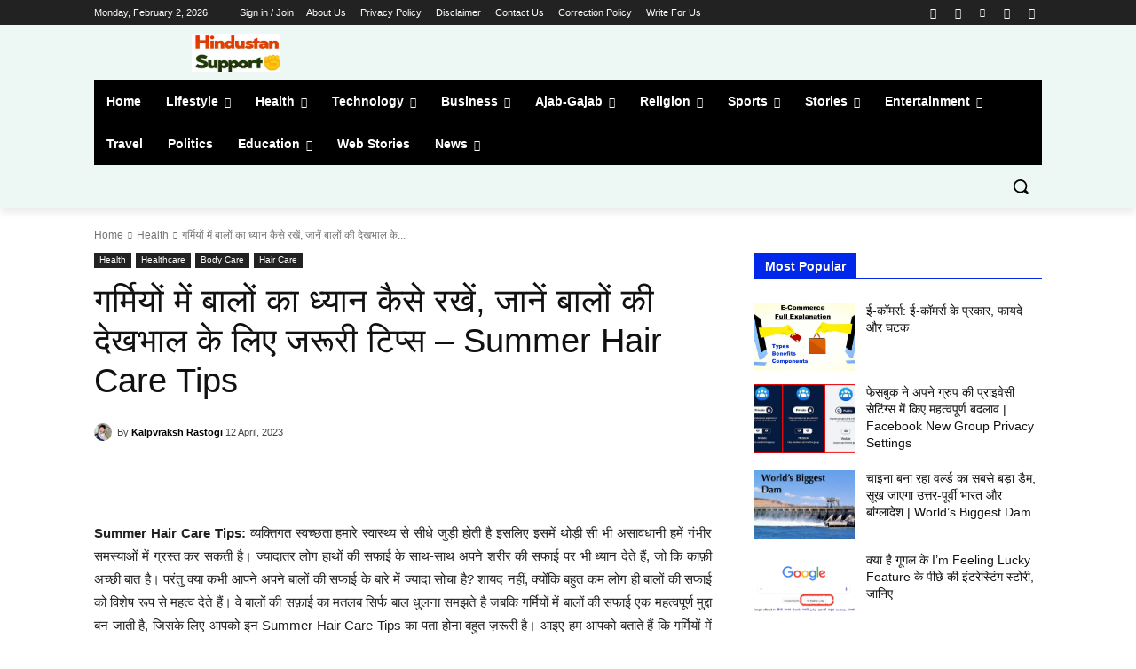

--- FILE ---
content_type: text/html; charset=UTF-8
request_url: https://hindustansupport.com/summer-hair-care-tips/
body_size: 117881
content:
<!doctype html ><html lang="en-US" prefix="og: https://ogp.me/ns#"><head><title>गर्मियों में बालों का ध्यान कैसे रखें, जानें बालों की देखभाल के लिए जरूरी टिप्स - Summer Hair Care Tips &raquo; Hindustan Support</title><meta charset="UTF-8" /><link rel="preconnect" href="https://fonts.gstatic.com/" crossorigin /><meta name="viewport" content="width=device-width, initial-scale=1.0"><link rel="pingback" href="https://hindustansupport.com/xmlrpc.php" /><link rel="icon" type="image/png" href="https://hindustansupport.com/wp-content/uploads/2021/01/IMG_20190306_103055_01__01-e1612072140451.jpg"><meta name="description" content="क्या कभी आपने अपने बालों की सफाई के बारे में ज्यादा सोचा है? शायद नहीं, क्‍योंकि बहुत कम लोग ही बालों की सफाई को विशेष रूप से महत्व देते हैं। वे बालों की सफ़ाई का मतलब सिर्फ बाल धुलना समझते है जबकि गर्मियों में बालों की सफाई एक महत्वपूर्ण मुद्दा बन जाती है, जिसके लिए आपको इन Summer Hair Care Tips का पता होना बहुत ज़रूरी है।"/><meta name="robots" content="follow, index, max-snippet:-1, max-video-preview:-1, max-image-preview:large"/><link rel="canonical" href="https://hindustansupport.com/summer-hair-care-tips/" /><meta property="og:locale" content="en_US" /><meta property="og:type" content="article" /><meta property="og:title" content="गर्मियों में बालों का ध्यान कैसे रखें, जानें बालों की देखभाल के लिए जरूरी टिप्स - Summer Hair Care Tips &raquo; Hindustan Support" /><meta property="og:description" content="क्या कभी आपने अपने बालों की सफाई के बारे में ज्यादा सोचा है? शायद नहीं, क्‍योंकि बहुत कम लोग ही बालों की सफाई को विशेष रूप से महत्व देते हैं। वे बालों की सफ़ाई का मतलब सिर्फ बाल धुलना समझते है जबकि गर्मियों में बालों की सफाई एक महत्वपूर्ण मुद्दा बन जाती है, जिसके लिए आपको इन Summer Hair Care Tips का पता होना बहुत ज़रूरी है।" /><meta property="og:url" content="https://hindustansupport.com/summer-hair-care-tips/" /><meta property="og:site_name" content="Hindustan Support" /><meta property="article:publisher" content="https://www.facebook.com/hindustansupport" /><meta property="article:author" content="https://www.facebook.com/kalprastogi6" /><meta property="article:tag" content="Hair Care" /><meta property="article:tag" content="Hair Fall" /><meta property="article:tag" content="Hair Growth" /><meta property="article:tag" content="Hair Loss" /><meta property="article:tag" content="Hair Wash" /><meta property="article:section" content="Health" /><meta property="og:updated_time" content="2023-04-14T00:14:17+05:30" /><meta property="og:image" content="https://hindustansupport.com/wp-content/uploads/2023/04/hair-care-tips-for-summer.jpg" /><meta property="og:image:secure_url" content="https://hindustansupport.com/wp-content/uploads/2023/04/hair-care-tips-for-summer.jpg" /><meta property="og:image:width" content="1024" /><meta property="og:image:height" content="622" /><meta property="og:image:alt" content="summer hair care" /><meta property="og:image:type" content="image/jpeg" /><meta property="article:published_time" content="2023-04-12T07:09:01+05:30" /><meta property="article:modified_time" content="2023-04-14T00:14:17+05:30" /><meta name="twitter:card" content="summary_large_image" /><meta name="twitter:title" content="गर्मियों में बालों का ध्यान कैसे रखें, जानें बालों की देखभाल के लिए जरूरी टिप्स - Summer Hair Care Tips &raquo; Hindustan Support" /><meta name="twitter:description" content="क्या कभी आपने अपने बालों की सफाई के बारे में ज्यादा सोचा है? शायद नहीं, क्‍योंकि बहुत कम लोग ही बालों की सफाई को विशेष रूप से महत्व देते हैं। वे बालों की सफ़ाई का मतलब सिर्फ बाल धुलना समझते है जबकि गर्मियों में बालों की सफाई एक महत्वपूर्ण मुद्दा बन जाती है, जिसके लिए आपको इन Summer Hair Care Tips का पता होना बहुत ज़रूरी है।" /><meta name="twitter:site" content="@kalprastogi6" /><meta name="twitter:creator" content="@kalprastogi6" /><meta name="twitter:image" content="https://hindustansupport.com/wp-content/uploads/2023/04/hair-care-tips-for-summer.jpg" /><meta name="twitter:label1" content="Written by" /><meta name="twitter:data1" content="Kalpvraksh Rastogi" /><meta name="twitter:label2" content="Time to read" /><meta name="twitter:data2" content="7 minutes" /><link rel='dns-prefetch' href='//fonts.googleapis.com' /><link rel="alternate" type="application/rss+xml" title="Hindustan Support &raquo; Feed" href="https://hindustansupport.com/feed/" /><link rel="alternate" type="application/rss+xml" title="Hindustan Support &raquo; Comments Feed" href="https://hindustansupport.com/comments/feed/" /><link rel="alternate" type="application/rss+xml" title="Hindustan Support &raquo; गर्मियों में बालों का ध्यान कैसे रखें, जानें बालों की देखभाल के लिए जरूरी टिप्स &#8211; Summer Hair Care Tips Comments Feed" href="https://hindustansupport.com/summer-hair-care-tips/feed/" /><link rel="alternate" title="oEmbed (JSON)" type="application/json+oembed" href="https://hindustansupport.com/wp-json/oembed/1.0/embed?url=https%3A%2F%2Fhindustansupport.com%2Fsummer-hair-care-tips%2F" /><link rel="alternate" title="oEmbed (XML)" type="text/xml+oembed" href="https://hindustansupport.com/wp-json/oembed/1.0/embed?url=https%3A%2F%2Fhindustansupport.com%2Fsummer-hair-care-tips%2F&#038;format=xml" /><style id="litespeed-ccss">ul{box-sizing:border-box}:root{--wp--preset--font-size--normal:16px;--wp--preset--font-size--huge:42px}body{--wp--preset--color--black:#000;--wp--preset--color--cyan-bluish-gray:#abb8c3;--wp--preset--color--white:#fff;--wp--preset--color--pale-pink:#f78da7;--wp--preset--color--vivid-red:#cf2e2e;--wp--preset--color--luminous-vivid-orange:#ff6900;--wp--preset--color--luminous-vivid-amber:#fcb900;--wp--preset--color--light-green-cyan:#7bdcb5;--wp--preset--color--vivid-green-cyan:#00d084;--wp--preset--color--pale-cyan-blue:#8ed1fc;--wp--preset--color--vivid-cyan-blue:#0693e3;--wp--preset--color--vivid-purple:#9b51e0;--wp--preset--gradient--vivid-cyan-blue-to-vivid-purple:linear-gradient(135deg,rgba(6,147,227,1) 0%,#9b51e0 100%);--wp--preset--gradient--light-green-cyan-to-vivid-green-cyan:linear-gradient(135deg,#7adcb4 0%,#00d082 100%);--wp--preset--gradient--luminous-vivid-amber-to-luminous-vivid-orange:linear-gradient(135deg,rgba(252,185,0,1) 0%,rgba(255,105,0,1) 100%);--wp--preset--gradient--luminous-vivid-orange-to-vivid-red:linear-gradient(135deg,rgba(255,105,0,1) 0%,#cf2e2e 100%);--wp--preset--gradient--very-light-gray-to-cyan-bluish-gray:linear-gradient(135deg,#eee 0%,#a9b8c3 100%);--wp--preset--gradient--cool-to-warm-spectrum:linear-gradient(135deg,#4aeadc 0%,#9778d1 20%,#cf2aba 40%,#ee2c82 60%,#fb6962 80%,#fef84c 100%);--wp--preset--gradient--blush-light-purple:linear-gradient(135deg,#ffceec 0%,#9896f0 100%);--wp--preset--gradient--blush-bordeaux:linear-gradient(135deg,#fecda5 0%,#fe2d2d 50%,#6b003e 100%);--wp--preset--gradient--luminous-dusk:linear-gradient(135deg,#ffcb70 0%,#c751c0 50%,#4158d0 100%);--wp--preset--gradient--pale-ocean:linear-gradient(135deg,#fff5cb 0%,#b6e3d4 50%,#33a7b5 100%);--wp--preset--gradient--electric-grass:linear-gradient(135deg,#caf880 0%,#71ce7e 100%);--wp--preset--gradient--midnight:linear-gradient(135deg,#020381 0%,#2874fc 100%);--wp--preset--font-size--small:11px;--wp--preset--font-size--medium:20px;--wp--preset--font-size--large:32px;--wp--preset--font-size--x-large:42px;--wp--preset--font-size--regular:15px;--wp--preset--font-size--larger:50px;--wp--preset--spacing--20:.44rem;--wp--preset--spacing--30:.67rem;--wp--preset--spacing--40:1rem;--wp--preset--spacing--50:1.5rem;--wp--preset--spacing--60:2.25rem;--wp--preset--spacing--70:3.38rem;--wp--preset--spacing--80:5.06rem;--wp--preset--shadow--natural:6px 6px 9px rgba(0,0,0,.2);--wp--preset--shadow--deep:12px 12px 50px rgba(0,0,0,.4);--wp--preset--shadow--sharp:6px 6px 0px rgba(0,0,0,.2);--wp--preset--shadow--outlined:6px 6px 0px -3px rgba(255,255,255,1),6px 6px rgba(0,0,0,1);--wp--preset--shadow--crisp:6px 6px 0px rgba(0,0,0,1)}:root{--td_theme_color:#4db2ec;--td_grid_border_color:#ededed;--td_black:#222;--td_text_color:#111}html{font-family:sans-serif;-ms-text-size-adjust:100%;-webkit-text-size-adjust:100%}body{margin:0}article{display:block}a{background-color:transparent}strong{font-weight:700}img{border:0}svg:not(:root){overflow:hidden}button,input,textarea{color:inherit;font:inherit;margin:0}button{overflow:visible}button{text-transform:none}button,html input[type=button]{-webkit-appearance:button}button::-moz-focus-inner,input::-moz-focus-inner{border:0;padding:0}input{line-height:normal}textarea{overflow:auto}*{-webkit-box-sizing:border-box;-moz-box-sizing:border-box;box-sizing:border-box}*:before,*:after{-webkit-box-sizing:border-box;-moz-box-sizing:border-box;box-sizing:border-box}img{max-width:100%;height:auto}.td-main-content-wrap{background-color:#fff}.td-page-meta{display:none}.tdc-row{width:1068px;margin-right:auto;margin-left:auto}.tdc-row:before,.tdc-row:after{display:table;content:'';line-height:0}.tdc-row:after{clear:both}.tdc-row[class*=stretch_row]>.td-pb-row>.td-element-style{width:100vw!important;left:50%!important;transform:translateX(-50%)!important}@media (max-width:767px){.td-pb-row>.td-element-style{width:100vw!important;left:50%!important;transform:translateX(-50%)!important}}.td-pb-row{*zoom:1;margin-right:-24px;margin-left:-24px;position:relative}.td-pb-row:before,.td-pb-row:after{display:table;content:''}.td-pb-row:after{clear:both}.td-pb-row [class*=td-pb-span]{display:block;min-height:1px;float:left;padding-right:24px;padding-left:24px;position:relative}@media (min-width:1019px) and (max-width:1140px){.td-pb-row [class*=td-pb-span]{padding-right:20px;padding-left:20px}}@media (min-width:768px) and (max-width:1018px){.td-pb-row [class*=td-pb-span]{padding-right:14px;padding-left:14px}}@media (max-width:767px){.td-pb-row [class*=td-pb-span]{padding-right:0;padding-left:0;float:none;width:100%}}.td-ss-row .td-pb-span4 .wpb_wrapper{-webkit-backface-visibility:hidden;-webkit-perspective:1000}.td-pb-span4{width:33.33333333%}.td-pb-span8{width:66.66666667%}.td-pb-span12{width:100%}.wpb_row{margin-bottom:0}.vc_row .vc_column-inner{padding-left:0;padding-right:0}@media (min-width:1019px) and (max-width:1140px){.tdc-row{width:980px}.td-pb-row{margin-right:-20px;margin-left:-20px}}@media (min-width:768px) and (max-width:1018px){.tdc-row{width:740px}.td-pb-row{margin-right:-14px;margin-left:-14px}}@media (max-width:767px){.tdc-row{width:100%;padding-left:20px;padding-right:20px}.td-pb-row{width:100%;margin-left:0;margin-right:0}}@media (min-width:768px){.td-drop-down-search .td-search-form{margin:20px}}#td-outer-wrap{overflow:hidden}@media (max-width:767px){#td-outer-wrap{margin:auto;width:100%;-webkit-transform-origin:50% 200px 0;transform-origin:50% 200px 0}}.td-menu-background{background-repeat:var(--td_mobile_background_repeat,no-repeat);background-size:var(--td_mobile_background_size,cover);background-position:var(--td_mobile_background_size,center top);position:fixed;top:0;display:block;width:100%;height:113%;z-index:9999;visibility:hidden;transform:translate3d(-100%,0,0);-webkit-transform:translate3d(-100%,0,0)}.td-menu-background:before{content:'';width:100%;height:100%;position:absolute;top:0;left:0;opacity:.98;background:#313b45;background:-webkit-gradient(left top,left bottom,color-stop(0%,var(--td_mobile_gradient_one_mob,#313b45)),color-stop(100%,var(--td_mobile_gradient_two_mob,#3393b8)));background:linear-gradient(to bottom,var(--td_mobile_gradient_one_mob,#313b45) 0%,var(--td_mobile_gradient_two_mob,#3393b8) 100%);filter:progid:DXImageTransform.Microsoft.gradient(startColorstr='var(--td_mobile_gradient_one_mob, #313b45)',endColorstr='var(--td_mobile_gradient_two_mob, #3393b8)',GradientType=0)}#td-mobile-nav{padding:0;position:fixed;width:100%;height:calc(100% + 1px);top:0;z-index:9999;visibility:hidden;transform:translate3d(-99%,0,0);-webkit-transform:translate3d(-99%,0,0);left:-1%;font-family:-apple-system,".SFNSText-Regular","San Francisco","Roboto","Segoe UI","Helvetica Neue","Lucida Grande",sans-serif}#td-mobile-nav{height:1px;overflow:hidden}#td-mobile-nav .td-menu-socials{padding:0 65px 0 20px;overflow:hidden;height:60px}#td-mobile-nav .td-social-icon-wrap{margin:20px 5px 0 0;display:inline-block}#td-mobile-nav .td-social-icon-wrap i{border:none;background-color:transparent;font-size:14px;width:40px;height:40px;line-height:38px;color:var(--td_mobile_text_color,#fff);vertical-align:middle}#td-mobile-nav .td-social-icon-wrap .td-icon-instagram{font-size:16px}.td-mobile-close{position:absolute;right:1px;top:0;z-index:1000}.td-mobile-close .td-icon-close-mobile{height:70px;width:70px;line-height:70px;font-size:21px;color:var(--td_mobile_text_color,#fff);top:4px;position:relative}.td-mobile-content{padding:20px 20px 0}.td-mobile-container{padding-bottom:20px;position:relative}.td-mobile-content ul{list-style:none;margin:0;padding:0}.td-mobile-content li{float:none;margin-left:0;-webkit-touch-callout:none}.td-mobile-content li a{display:block;line-height:21px;font-size:21px;color:var(--td_mobile_text_color,#fff);margin-left:0;padding:12px 30px 12px 12px;font-weight:700}.td-mobile-content .td-icon-menu-right{display:none;position:absolute;top:10px;right:-4px;z-index:1000;font-size:14px;padding:6px 12px;float:right;color:var(--td_mobile_text_color,#fff);-webkit-transform-origin:50% 48% 0px;transform-origin:50% 48% 0px;transform:rotate(-90deg);-webkit-transform:rotate(-90deg)}.td-mobile-content .td-icon-menu-right:before{content:'\e83d'}.td-mobile-content .sub-menu{max-height:0;overflow:hidden;opacity:0}.td-mobile-content .sub-menu .td-icon-menu-right{font-size:11px;right:-2px;top:8px;color:var(--td_mobile_text_color,#fff)}.td-mobile-content .sub-menu a{padding:9px 26px 9px 36px!important;line-height:19px;font-size:16px;font-weight:400}.td-mobile-content .sub-menu .sub-menu a{padding-left:55px!important}.td-mobile-content .menu-item-has-children a{width:100%;z-index:1}.td-mobile-container{opacity:1}.td-search-wrap-mob{padding:0;position:absolute;width:100%;height:auto;top:0;text-align:center;z-index:9999;visibility:hidden;color:var(--td_mobile_text_color,#fff);font-family:-apple-system,".SFNSText-Regular","San Francisco","Roboto","Segoe UI","Helvetica Neue","Lucida Grande",sans-serif}.td-search-wrap-mob .td-drop-down-search{opacity:0;visibility:hidden;-webkit-backface-visibility:hidden;position:relative}.td-search-wrap-mob #td-header-search-mob{color:var(--td_mobile_text_color,#fff);font-weight:700;font-size:26px;height:40px;line-height:36px;border:0;background:0 0;outline:0;margin:8px 0;padding:0;text-align:center}.td-search-wrap-mob .td-search-input{margin:0 5%;position:relative}.td-search-wrap-mob .td-search-input span{opacity:.8;font-size:12px}.td-search-wrap-mob .td-search-input:before,.td-search-wrap-mob .td-search-input:after{content:'';position:absolute;display:block;width:100%;height:1px;background-color:var(--td_mobile_text_color,#fff);bottom:0;left:0;opacity:.2}.td-search-wrap-mob .td-search-input:after{opacity:.8;transform:scaleX(0);-webkit-transform:scaleX(0)}.td-search-wrap-mob .td-search-form{margin-bottom:30px}.td-search-background{background-repeat:no-repeat;background-size:cover;background-position:center top;position:fixed;top:0;display:block;width:100%;height:113%;z-index:9999;transform:translate3d(100%,0,0);-webkit-transform:translate3d(100%,0,0);visibility:hidden}.td-search-background:before{content:'';width:100%;height:100%;position:absolute;top:0;left:0;opacity:.98;background:#313b45;background:-webkit-gradient(left top,left bottom,color-stop(0%,var(--td_mobile_gradient_one_mob,#313b45)),color-stop(100%,var(--td_mobile_gradient_two_mob,#3393b8)));background:linear-gradient(to bottom,var(--td_mobile_gradient_one_mob,#313b45) 0%,var(--td_mobile_gradient_two_mob,#3393b8) 100%);filter:progid:DXImageTransform.Microsoft.gradient(startColorstr='var(--td_mobile_gradient_one_mob, #313b45)',endColorstr='var(--td_mobile_gradient_two_mob, #3393b8)',GradientType=0)}.td-search-close{text-align:right;z-index:1000}.td-search-close .td-icon-close-mobile{height:70px;width:70px;line-height:70px;font-size:21px;color:var(--td_mobile_text_color,#fff);position:relative;top:4px;right:0}.td-login-inputs{position:relative}body{font-family:Verdana,BlinkMacSystemFont,-apple-system,"Segoe UI",Roboto,Oxygen,Ubuntu,Cantarell,"Open Sans","Helvetica Neue",sans-serif;font-size:14px;line-height:21px}p{margin-top:0;margin-bottom:21px}a{color:var(--td_theme_color,#4db2ec);text-decoration:none}ul{padding:0}ul li{line-height:24px;margin-left:21px}h1,h3,h4{font-family:'Roboto',sans-serif;color:var(--td_text_color,#111);font-weight:400;margin:6px 0}h3>a{color:var(--td_text_color,#111)}h1{font-size:32px;line-height:40px;margin-top:33px;margin-bottom:23px}h3{font-size:22px;line-height:30px;margin-top:27px;margin-bottom:17px}h4{font-size:19px;line-height:29px;margin-top:24px;margin-bottom:14px}textarea{font-size:12px;line-height:21px;color:#444;border:1px solid #e1e1e1;width:100%;max-width:100%;height:168px;min-height:168px;padding:6px 9px}@media (max-width:767px){textarea{font-size:16px}}input[type=text]{font-size:12px;line-height:21px;color:#444;border:1px solid #e1e1e1;width:100%;max-width:100%;height:34px;padding:3px 9px}@media (max-width:767px){input[type=text]{font-size:16px}}input[type=password]{width:100%;position:relative;top:0;display:inline-table;vertical-align:middle;font-size:12px;line-height:21px;color:#444;border:1px solid #ccc;max-width:100%;height:34px;padding:3px 9px;margin-bottom:10px}@media (max-width:767px){input[type=password]{font-size:16px}}.tagdiv-type{font-size:15px;line-height:1.74;color:#222}.tagdiv-type p{margin-bottom:26px;text-align:justify}.td_module_wrap{position:relative;padding-bottom:35px}.td_module_wrap .entry-title{font-size:21px;line-height:25px;margin:0 0 6px}.entry-title{word-wrap:break-word}.td-module-thumb{position:relative;margin-bottom:13px}.td-module-thumb .entry-thumb{display:block}.td-module-meta-info{font-family:'Open Sans','Open Sans Regular',sans-serif;font-size:11px;margin-bottom:7px;line-height:1;min-height:17px}.td-post-author-name{font-weight:700;display:inline-block;position:relative;top:2px}.td-post-author-name a{color:#000}.td-post-author-name span{color:#ccc;margin:0 2px;font-weight:400}.td-post-date{color:#767676;display:inline-block;position:relative;top:2px}.block-title{font-family:'Roboto',sans-serif;font-size:14px;line-height:1;margin-top:0;margin-bottom:26px;border-bottom:2px solid var(--td_header_color,var(--td_black,#222))}.block-title>span{line-height:17px;display:inline-block;padding:7px 12px 4px;background-color:var(--td_header_color,var(--td_black,#222));color:var(--td_text_header_color,#fff)}.td-block-title span{display:inline-block}.td_block_template_1 .block-title{text-align:left}.td-main-content-wrap{padding-bottom:40px}@media (max-width:767px){.td-main-content-wrap{padding-bottom:26px}}.td-pb-span4 .wpb_wrapper{perspective:unset!important}.post{background-color:var(--td_container_transparent,#fff)}.td-post-content p:empty{display:none}.td-post-content{margin-top:21px;padding-bottom:16px}@media (max-width:767px){.td-post-content{margin-top:16px}}.td-post-content p{word-wrap:break-word}#cancel-comment-reply-link{font-size:12px;font-weight:400;color:var(--td_text_color,#111);margin-left:10px}.comment-form .td-warning-comment,.comment-form .td-warning-author,.comment-form .td-warning-email,.comment-form .td-warning-email-error{display:none}.comment-form textarea{display:block}[class^=td-icon-]:before,[class*=" td-icon-"]:before{font-family:'newspaper';speak:none;font-style:normal;font-weight:400;font-variant:normal;text-transform:none;line-height:1;text-align:center;-webkit-font-smoothing:antialiased;-moz-osx-font-smoothing:grayscale}[class*=td-icon-]{line-height:1;text-align:center;display:inline-block}.td-icon-right:before{content:'\e803'}.td-icon-menu-down:before{content:'\e806'}.td-icon-right-arrow:before{content:'\e808'}.td-icon-menu-up:before{content:'\e809'}.td-icon-menu-right:before{content:'\e80d'}.td-icon-facebook:before{content:'\e818'}.td-icon-instagram:before{content:'\e81d'}.td-icon-linkedin:before{content:'\e81f'}.td-icon-pinterest:before{content:'\e825'}.td-icon-share:before{content:'\e829'}.td-icon-twitter:before{content:'\e831'}.td-icon-mobile:before{content:'\e83e'}.td-icon-whatsapp:before{content:'\f232'}.td-icon-close-mobile:before{content:'\e900'}.td-icon-modal-back:before{content:'\e901'}.td-icon-plus:before{content:'\ea0a'}@media (max-width:767px){.td-header-desktop-wrap{display:none}}@media (min-width:767px){.td-header-mobile-wrap{display:none}}.tdc_zone{margin:0}.td-main-content-wrap .tdc_zone{z-index:0}.td-header-template-wrap{z-index:100}.td-header-desktop-wrap{width:100%}.td_block_wrap{margin-bottom:48px;position:relative;clear:both}@media (max-width:767px){.td_block_wrap{margin-bottom:32px}}.td-block-title-wrap{position:relative}.td-fix-index{transform:translateZ(0);-webkit-transform:translateZ(0)}.td_with_ajax_pagination{transform:translate3d(0,0,0);-webkit-transform:translate3d(0,0,0);overflow:hidden}.td_module_flex_1{display:inline-block;width:100%;padding-bottom:0}.td_module_flex_1 .td-module-container{display:flex;flex-direction:column;position:relative}.td_module_flex_1 .td-module-container:before{content:'';position:absolute;bottom:0;left:0;width:100%;height:1px}.td_module_flex_1 .td-image-wrap{display:block;position:relative}.td_module_flex_1 .td-image-container{position:relative;flex:0 0 auto;width:100%;height:100%}.td_module_flex_1 .td-module-thumb{margin-bottom:0}.td_module_flex_1 .td-module-meta-info{width:100%;margin-bottom:0;z-index:1;border:0 solid #eaeaea;min-height:0}.td_module_flex_1 .td-thumb-css{width:100%;height:100%;position:absolute;background-size:cover;background-position:center center}.td-mc1-wrap:after,.td-mc1-wrap .td_module_wrap:after{content:'';display:table;clear:both}.td_module_flex_1 .td-image-wrap{padding-bottom:50%}.td_module_flex_1 .td-module-meta-info{padding:13px 0 0}.td_flex_block.td_with_ajax_pagination,.td_flex_block.td_with_ajax_pagination .td_block_inner{overflow:initial}.td_flex_block.td_with_ajax_pagination .td_block_inner{height:auto!important}.tdb-template .td-main-content-wrap{padding-bottom:0}.td_block_wrap p:empty:before{display:none}.mfp-hide{display:none!important}button::-moz-focus-inner{padding:0;border:0}.white-popup-block{position:relative;margin:0 auto;max-width:500px;min-height:500px;font-family:'Open Sans','Open Sans Regular',sans-serif;text-align:center;color:#fff;vertical-align:top;-webkit-box-shadow:0px 0px 20px 0px rgba(0,0,0,.2);box-shadow:0px 0px 20px 0px rgba(0,0,0,.2);padding:0 0 24px;overflow:hidden}.white-popup-block:after{content:'';width:100%;height:100%;position:absolute;top:0;left:0;display:block;background:var(--td_login_gradient_one,rgba(0,69,130,.8));background:-webkit-gradient(left bottom,right top,color-stop(0%,var(--td_login_gradient_one,rgba(0,69,130,.8))),color-stop(100%,var(--td_login_gradient_two,rgba(38,134,146,.8))));background:linear-gradient(45deg,var(--td_login_gradient_one,rgba(0,69,130,.8)) 0%,var(--td_login_gradient_two,rgba(38,134,146,.8)) 100%);filter:progid:DXImageTransform.Microsoft.gradient(startColorstr='#2a80cb',endColorstr='#42bdcd',GradientType=1);z-index:-2}.white-popup-block:before{content:'';width:100%;height:100%;position:absolute;top:0;left:0;display:block;background-repeat:var(--td_login_background_repeat,no-repeat);background-size:var(--td_login_background_size,cover);background-position:var(--td_login_background_position,top);opacity:var(--td_login_background_opacity,1);z-index:-3}#login_pass{display:none!important}.td-container-wrap{background-color:var(--td_container_transparent,#fff);margin-left:auto;margin-right:auto}.td-scroll-up{position:fixed;bottom:4px;right:5px;width:40px;height:40px;background-color:var(--td_theme_color,#4db2ec);z-index:9999;transform:translate3d(0,70px,0);-webkit-transform:translate3d(0,70px,0)}.td-scroll-up .td-icon-menu-up{position:relative;color:#fff;font-size:20px;display:block;text-align:center;width:40px;top:7px}.wpb_button{display:inline-block;font-family:'Open Sans','Open Sans Regular',sans-serif;font-weight:600;line-height:24px;text-shadow:none;border:none;border-radius:0;margin-bottom:21px}.td-element-style{position:absolute;z-index:0;width:100%;height:100%;top:0;bottom:0;left:0;right:0;overflow:hidden}:root{--accent-color:#fff}:root{--td_header_color:#fff;--td_mobile_gradient_one_mob:#333145;--td_mobile_gradient_two_mob:#841e6c}.td-mobile-content li a{display:block;line-height:26px;font-size:21px;color:#fff;padding:15px 50px 15px 12px;font-weight:700}.tdi_2{min-height:0}@media (max-width:767px){.tdi_2:before{content:'';display:block;width:100vw;height:100%;position:absolute;left:50%;transform:translateX(-50%);box-shadow:0px 6px 8px 0px rgba(0,0,0,.08);z-index:20}@media (max-width:767px){.tdi_2:before{width:100%}}}@media (max-width:767px){.tdi_2{position:relative}}@media (max-width:767px){.tdi_1_rand_style{background-color:#222222!important}}.tdi_4{min-height:0}.tdi_4{display:block}@media (max-width:767px){@media (min-width:768px){.tdi_4{margin-left:0;margin-right:0}.tdi_4 .vc_column{padding-left:0;padding-right:0}}}.tdi_6{vertical-align:baseline}.tdi_6>.wpb_wrapper{display:block}.tdi_6>.wpb_wrapper{width:auto;height:auto}@media (max-width:767px){.tdi_6{vertical-align:middle}}@media (max-width:767px){.tdi_6{width:20%!important;display:inline-block!important}}@media (max-width:767px){.tdi_7{margin-top:2px!important;margin-left:-13px!important}}.tdb-header-align{vertical-align:middle}.tdb_mobile_menu{margin-bottom:0;clear:none}.tdi_7{display:inline-block}.tdi_7 .tdb-mobile-menu-button i{font-size:22px;width:55px;height:55px;line-height:55px}.tdi_7 .tdb-mobile-menu-button{color:#fff}@media (max-width:767px){.tdi_7 .tdb-mobile-menu-button i{font-size:27px}.tdi_7 .tdb-mobile-menu-button i{width:54px;height:54px;line-height:54px}}.tdi_9{vertical-align:baseline}.tdi_9>.wpb_wrapper{display:block}.tdi_9>.wpb_wrapper{width:auto;height:auto}@media (max-width:767px){.tdi_9{vertical-align:middle}}@media (max-width:767px){.tdi_9{width:60%!important;display:inline-block!important}}.tdb_header_logo{margin-bottom:0;clear:none}.tdb_header_logo .tdb-logo-a{display:flex;align-items:flex-start}.tdb_header_logo .tdb-logo-img-wrap img{display:block}.tdb_header_logo .tdb-logo-text-wrap{display:flex}.tdb_header_logo .tdb-logo-text-title{background-size:cover;background-position:center center;font-size:75px;font-family:serif;line-height:1.1;color:#222;white-space:nowrap}.tdi_10 .tdb-logo-a{align-items:center;justify-content:center}.tdi_10 .tdb-logo-img-wrap{display:none}.tdi_10 .tdb-logo-text-wrap{flex-direction:column;align-items:center}.tdi_10 .tdb-logo-text-title{color:#fff}@media (max-width:767px){.tdb_header_logo .tdb-logo-text-title{font-size:36px}}@media (max-width:767px){.tdi_10 .tdb-logo-a{flex-direction:row}.tdi_10 .tdb-logo-img{max-width:100px}.tdi_10 .tdb-logo-img-wrap{margin-top:0;margin-bottom:0;margin-right:1px;margin-left:0;display:block}.tdi_10 .tdb-logo-img-wrap:first-child{margin-top:0;margin-left:0}.tdi_10 .tdb-logo-text-title{display:none}}.tdi_12{vertical-align:baseline}.tdi_12>.wpb_wrapper{display:block}.tdi_12>.wpb_wrapper{width:auto;height:auto}@media (max-width:767px){.tdi_12{vertical-align:middle}}@media (max-width:767px){.tdi_12{width:20%!important;display:inline-block!important}}@media (max-width:767px){.tdi_13{margin-right:-18px!important;margin-bottom:0!important}}.tdb_mobile_search{margin-bottom:0;clear:none}.tdb_mobile_search svg{height:auto}.tdb_mobile_search svg,.tdb_mobile_search svg *{fill:var(--td_theme_color,#4db2ec)}.tdi_13{display:inline-block;float:right;clear:none}.tdi_13 .tdb-header-search-button-mob svg{width:22px}.tdi_13 .tdb-header-search-button-mob .tdb-mobile-search-icon-svg{width:55px;height:55px;display:flex;justify-content:center}.tdi_13 .tdb-header-search-button-mob{color:#fff}.tdi_13 .tdb-header-search-button-mob svg,.tdi_13 .tdb-header-search-button-mob svg *{fill:#fff}.tdi_15{min-height:0}.tdi_15:before{content:'';display:block;width:100vw;height:100%;position:absolute;left:50%;transform:translateX(-50%);box-shadow:0px 6px 8px 0px rgba(0,0,0,.08);z-index:20}.td-header-desktop-wrap{position:relative}@media (max-width:767px){.tdi_15:before{width:100%}}.tdi_15{position:relative}.tdi_14_rand_style{background-color:#edf7f4!important}.tdi_17{min-height:0}.tdi_17{display:block}@media (min-width:768px){.tdi_17{margin-left:0;margin-right:0}.tdi_17 .vc_column{padding-left:0;padding-right:0}}.tdi_17{position:relative}.tdi_17 .td_block_wrap{text-align:left}.tdi_16_rand_style{background-color:#222222!important}.tdi_19{vertical-align:baseline}.tdi_19>.wpb_wrapper{display:block}.tdi_19>.wpb_wrapper{width:auto;height:auto}.tdi_20{margin-right:32px!important}@media (min-width:1019px) and (max-width:1140px){.tdi_20{margin-right:20px!important}}@media (min-width:768px) and (max-width:1018px){.tdi_20{margin-right:20px!important}}.tdb_header_date{margin-bottom:0;clear:none}.tdb_header_date .tdb-block-inner{display:flex;align-items:baseline}.tdb_header_date .tdb-head-date-txt{font-family:'Open Sans','Open Sans Regular',sans-serif;font-size:11px;line-height:1;color:#000}.tdi_20{display:inline-block}.tdi_20 .tdb-head-date-txt{color:#fff;line-height:28px!important}.tdi_21{margin-right:14px!important}.tdb_header_user{margin-bottom:0;clear:none}.tdb_header_user .tdb-block-inner{display:flex;align-items:center}.tdb_header_user .tdb-head-usr-item{font-family:'Open Sans','Open Sans Regular',sans-serif;font-size:11px;line-height:1;color:#000}.tdb_header_user .tdb-head-usr-log{display:flex;align-items:center}.tdi_21{display:inline-block}.tdi_21 .tdb-head-usr-log{color:#fff;line-height:28px!important}.tdi_22{margin-bottom:0!important}@media (min-width:768px) and (max-width:1018px){.tdi_22{display:none!important}}.tdb_mobile_horiz_menu{margin-bottom:0;clear:none}.tdb-horiz-menu{display:table;margin:0}.tdb-horiz-menu{list-style-type:none}.tdb-horiz-menu li{line-height:1}.tdb-horiz-menu li{margin:0;font-family:'Open Sans','Open Sans Regular',sans-serif}.tdb-horiz-menu>li{position:relative;float:left;font-size:0}.tdb-horiz-menu>li>a{display:inline-block;padding:0 9px;font-weight:700;font-size:13px;line-height:41px;vertical-align:middle;-webkit-backface-visibility:hidden;color:#000}.tdb-horiz-menu>li>a>.tdb-menu-item-text{display:inline-block}.tdi_22{display:inline-block}.tdi_22 .tdb-horiz-menu>li{margin-right:16px}.tdi_22 .tdb-horiz-menu>li:last-child{margin-right:0}.tdi_22 .tdb-horiz-menu>li>a{padding:0;color:#fff;font-size:11px!important;line-height:28px!important;font-weight:400!important}.tdm_block.tdm_block_socials{margin-bottom:0}.tdm-social-wrapper{*zoom:1}.tdm-social-wrapper:before,.tdm-social-wrapper:after{display:table;content:'';line-height:0}.tdm-social-wrapper:after{clear:both}.tdm-social-item-wrap{display:inline-block}.tdm-social-item{position:relative;display:inline-block;vertical-align:middle;text-align:center;-webkit-transform:translateZ(0);transform:translateZ(0)}.tdm-social-item i{font-size:14px;color:var(--td_theme_color,#4db2ec)}.tdi_23{float:right;clear:none}.tdi_24 .tdm-social-item i{font-size:12px;vertical-align:middle}.tdi_24 .tdm-social-item i.td-icon-linkedin{font-size:9.6px}.tdi_24 .tdm-social-item{width:22.8px;height:22.8px;margin:2.5px 5px 2.5px 0}.tdi_24 .tdm-social-item i{line-height:22.8px}.tdi_24 .tdm-social-item-wrap:last-child .tdm-social-item{margin-right:0!important}.tdi_24 .tdm-social-item i{color:#fff}.tdi_26{min-height:0}.tdi_26{display:block}.tdi_28{vertical-align:baseline}.tdi_28>.wpb_wrapper{display:block}.tdi_28>.wpb_wrapper>.vc_row_inner{width:auto}.tdi_28>.wpb_wrapper{width:auto;height:auto}.tdi_30{position:relative!important;top:0;transform:none;-webkit-transform:none}.tdi_30{display:block}@media (min-width:768px){.tdi_30{margin-left:0;margin-right:0}.tdi_30 .vc_column_inner{padding-left:0;padding-right:0}}@media (min-width:767px){.tdi_30.tdc-row-content-vert-center{display:flex;align-items:center;flex:1}.tdi_30.tdc-row-content-vert-center .td_block_wrap{vertical-align:middle}}.tdi_30{padding-top:10px!important;padding-bottom:9px!important}.tdi_30 .td_block_wrap{text-align:left}@media (min-width:768px) and (max-width:1018px){.tdi_30{margin-bottom:-3px!important;padding-top:9px!important;padding-bottom:0!important}}.tdi_32{vertical-align:baseline}.tdi_32 .vc_column-inner>.wpb_wrapper{display:block}.tdi_32{width:30%!important}@media (min-width:1019px) and (max-width:1140px){.tdi_32{width:24%!important}}@media (min-width:768px) and (max-width:1018px){.tdi_32{width:calc(100% - 468px)!important}}.tdi_33 .tdb-logo-a{flex-direction:row}.tdi_33 .tdb-logo-a{align-items:center;justify-content:center}.tdi_33 .tdb-logo-img{max-width:100px}.tdi_33 .tdb-logo-img-wrap{display:block}.tdi_33 .tdb-logo-text-title{display:none}.tdi_33 .tdb-logo-text-wrap{flex-direction:column;align-items:flex-start}@media (min-width:1019px) and (max-width:1140px){.tdi_33 .tdb-logo-img{max-width:222px}}@media (min-width:768px) and (max-width:1018px){.tdi_33 .tdb-logo-img{max-width:220px}}.tdi_35{vertical-align:baseline}.tdi_35 .vc_column-inner>.wpb_wrapper{display:block}.tdi_35{width:70%!important}@media (min-width:1019px) and (max-width:1140px){.tdi_35{width:76%!important}}@media (min-width:768px) and (max-width:1018px){.tdi_35{width:468px!important}}.tdi_37{position:relative!important;top:0;transform:none;-webkit-transform:none}.tdi_37{display:block}.tdi_39{vertical-align:baseline}.tdi_39 .vc_column-inner>.wpb_wrapper{display:block}.tdi_40{position:relative}.tdb_header_menu{margin-bottom:0;z-index:999;clear:none}.tdb_header_menu .tdb-main-sub-icon-fake,.tdb_header_menu .tdb-sub-icon-fake{display:none}.tdb_header_menu .tdb-menu{display:inline-block;vertical-align:middle;margin:0}.tdb_header_menu .tdb-menu .tdb-menu-item-inactive>ul{visibility:hidden;opacity:0}.tdb_header_menu .tdb-menu .sub-menu{font-size:14px;position:absolute;top:-999em;background-color:#fff;z-index:99}.tdb_header_menu .tdb-menu .sub-menu>li{list-style-type:none;margin:0;font-family:'Open Sans','Open Sans Regular',sans-serif}.tdb_header_menu .tdb-menu>li{float:left;list-style-type:none;margin:0}.tdb_header_menu .tdb-menu>li>a{position:relative;display:inline-block;padding:0 14px;font-weight:700;font-size:14px;line-height:48px;vertical-align:middle;text-transform:uppercase;-webkit-backface-visibility:hidden;color:#000;font-family:'Open Sans','Open Sans Regular',sans-serif}.tdb_header_menu .tdb-menu>li>a:after{content:'';position:absolute;bottom:0;left:0;right:0;margin:0 auto;width:0;height:3px;background-color:var(--td_theme_color,#4db2ec);-webkit-transform:translate3d(0,0,0);transform:translate3d(0,0,0)}.tdb_header_menu .tdb-menu>li>a>.tdb-menu-item-text{display:inline-block}.tdb_header_menu .tdb-menu>li>a .tdb-menu-item-text{vertical-align:middle;float:left}.tdb_header_menu .tdb-menu>li>a .tdb-sub-menu-icon{margin:0 0 0 7px}.tdb_header_menu .tdb-menu-item-text{word-wrap:break-word}.tdb_header_menu .tdb-menu-item-text,.tdb_header_menu .tdb-sub-menu-icon{vertical-align:middle}.tdb_header_menu .tdb-sub-menu-icon{position:relative;top:0;padding-left:0}.tdb_header_menu .tdb-normal-menu{position:relative}.tdb_header_menu .tdb-normal-menu ul{left:0;padding:15px 0;text-align:left}.tdb_header_menu .tdb-normal-menu ul ul{margin-top:-15px}.tdb_header_menu .tdb-normal-menu ul .tdb-menu-item{position:relative;list-style-type:none}.tdb_header_menu .tdb-normal-menu ul .tdb-menu-item>a{position:relative;display:block;padding:7px 30px;font-size:12px;line-height:20px;color:#111}.tdb_header_menu .tdb-normal-menu ul .tdb-menu-item>a .tdb-sub-menu-icon{position:absolute;top:50%;-webkit-transform:translateY(-50%);transform:translateY(-50%);right:0;padding-right:inherit;font-size:7px;line-height:20px}.tdb_header_menu .tdb-normal-menu>ul{left:-15px}.tdi_40{display:inline-block;float:right;clear:none}.tdi_40 .tdb-menu>li>a .tdb-sub-menu-icon{font-size:12px;top:-1px}.tdi_40 .tdb-menu>li>a{color:#fff}.tdi_40 .tdb-normal-menu ul .tdb-menu-item>a .tdb-sub-menu-icon{right:0;margin-top:1px}.tdi_40 .tdb-menu .tdb-normal-menu ul{box-shadow:1px 1px 4px 0px rgba(0,0,0,.15)}@media (min-width:768px) and (max-width:1018px){.tdi_40 .tdb-menu>li>a{padding:0 12px}.tdi_40 .tdb-menu>li>a{font-size:11px!important;line-height:48px!important}}.tdi_40_rand_style{background-color:#193d2a!important}.tdi_40 .tdb-menu>li>a:after{background-color:}.tdi_40 .tdb-menu>li>a:after{bottom:0}@media (min-width:768px) and (max-width:1018px){.tdi_43{margin-top:1px!important}}.tdb_header_search{margin-bottom:0;clear:none}.tdb_header_search .tdb-block-inner{position:relative;display:inline-block;width:100%}.tdb_header_search .tdb-search-form{position:relative;padding:20px;border-width:3px 0 0;border-style:solid;border-color:var(--td_theme_color,#4db2ec)}.tdb_header_search .tdb-search-form:before{content:'';position:absolute;top:0;left:0;width:100%;height:100%;background-color:#fff}.tdb_header_search .tdb-search-form-inner{position:relative;display:flex;background-color:#fff}.tdb_header_search .tdb-search-form-inner:after{content:'';position:absolute;top:0;left:0;width:100%;height:100%;border:1px solid #e1e1e1}.tdb_header_search .tdb-head-search-form-btn,.tdb_header_search .tdb-head-search-form-input{height:auto;min-height:32px}.tdb_header_search .tdb-head-search-form-input{color:#444;flex:1;background-color:transparent;border:0}.tdb_header_search .tdb-head-search-form-btn{margin-bottom:0;padding:0 15px;background-color:#222;font-family:'Roboto',sans-serif;font-size:13px;font-weight:500;color:#fff;z-index:1}.tdb_header_search .tdb-head-search-form-btn i,.tdb_header_search .tdb-head-search-form-btn span{display:inline-block;vertical-align:middle}.tdb_header_search .tdb-head-search-form-btn i{font-size:12px}.tdb_header_search .tdb-head-search-form-btn .tdb-head-search-form-btn-icon{position:relative}.tdb-header-search-trigger-enabled{z-index:1000}.tdb-header-search-trigger-enabled .tdb-head-search-btn{display:flex;align-items:center;position:relative;text-align:center;color:var(--td_theme_color,#4db2ec)}.tdb-header-search-trigger-enabled .tdb-head-search-btn:after{visibility:hidden;opacity:0;content:'';display:block;position:absolute;bottom:0;left:0;right:0;margin:0 auto;width:0;height:0;border-style:solid;border-width:0 6.5px 7px;-webkit-transform:translate3d(0,20px,0);transform:translate3d(0,20px,0);border-color:transparent transparent var(--td_theme_color,#4db2ec) transparent}.tdb-header-search-trigger-enabled .tdb-search-icon-svg{display:flex;align-items:center;justify-content:center}.tdb-header-search-trigger-enabled .tdb-search-icon-svg svg{height:auto}.tdb-header-search-trigger-enabled .tdb-search-icon-svg svg,.tdb-header-search-trigger-enabled .tdb-search-icon-svg svg *{fill:var(--td_theme_color,#4db2ec)}.tdb-header-search-trigger-enabled .tdb-drop-down-search{visibility:hidden;opacity:0;position:absolute;top:100%;left:0;-webkit-transform:translate3d(0,20px,0);transform:translate3d(0,20px,0);z-index:10}.tdb-header-search-trigger-enabled .tdb-drop-down-search-inner{position:relative;max-width:300px}.tdi_43 .tdb-head-search-btn svg{width:20px}.tdi_43 .tdb-search-icon-svg{width:48px;height:48px}.tdi_43{display:inline-block;float:right;clear:none}.tdi_43 .tdb-drop-down-search .tdb-drop-down-search-inner{max-width:600px}.tdi_43 .tdb-search-form{padding:30px;border-width:0}.tdi_43 .tdb-drop-down-search{left:auto;right:0}body .tdi_43 .tdb-drop-down-search-inner,.tdi_43 .tdb-search-form,.tdi_43 .tdb-aj-search{margin-left:auto;margin-right:0}.tdi_43 .tdb-search-form-inner:after{border-width:0 0 1px}.tdi_43 .tdb-head-search-form-btn i{font-size:7px}.tdi_43 .tdb-head-search-form-btn-icon{margin-left:8px;top:0}.tdi_43 .tdb-head-search-form-btn{padding:0;color:#000;background-color:rgba(0,0,0,0)}.tdi_43 .tdb-head-search-btn svg,.tdi_43 .tdb-head-search-btn svg *{fill:#000}.tdi_43 .tdb-head-search-btn:after{border-bottom-color:#fff}.tdi_43 .tdb-drop-down-search-inner{box-shadow:0px 3px 6px 0px rgba(0,0,0,.2)}@media (min-width:768px) and (max-width:1018px){.tdi_43 .tdb-head-search-btn svg{width:18px}.tdi_43 .tdb-search-icon-svg{width:46.8px;height:46.8px}.tdi_43 .tdb-search-form{padding:20px}}.tdi_45{min-height:0}.tdi_47{min-height:0}.tdi_47{display:block}.tdi_47{padding-top:22px!important}.tdi_47 .td_block_wrap{text-align:left}.tdi_49{vertical-align:baseline}.tdi_49>.wpb_wrapper{display:block}.tdi_49>.wpb_wrapper{width:auto;height:auto}.tdb-breadcrumbs{margin-bottom:11px;font-family:'Open Sans','Open Sans Regular',sans-serif;font-size:12px;color:#747474;line-height:18px}.tdb-breadcrumbs a{color:#747474}.tdb-breadcrumbs .tdb-bread-sep{line-height:1;vertical-align:middle}.tdi_50 .tdb-bread-sep{font-size:8px;margin:0 5px}.td-theme-wrap .tdi_50{text-align:left}.tdi_52{min-height:0}.tdi_52{display:block}.tdi_54{vertical-align:baseline}.tdi_54>.wpb_wrapper{display:block}.tdi_54>.wpb_wrapper{width:auto;height:auto}.tdb_single_categories{margin:0 0 10px;line-height:1;font-family:'Open Sans','Open Sans Regular',sans-serif}.tdb_single_categories a{font-size:10px;display:inline-block;margin:0 5px 5px 0;line-height:1;color:#fff;padding:3px 6px 4px;white-space:nowrap;position:relative;vertical-align:middle}.tdb-cat-bg{position:absolute;background-color:#222;border:1px solid #222;width:100%;height:100%;top:0;left:0;z-index:-1}.tdb-cat-bg:before{content:'';width:100%;height:100%;left:0;top:0;position:absolute;z-index:-1;opacity:0}.tdi_55 .tdb-cat-bg{border-width:1px}.td-theme-wrap .tdi_55{text-align:left}.tdb_title{margin-bottom:19px}.tdb-title-text{display:inline-block;position:relative;margin:0;word-wrap:break-word;font-size:30px;line-height:38px;font-weight:700}.tdb-title-line{display:none;position:relative}.tdb-title-line:after{content:'';width:100%;position:absolute;background-color:var(--td_theme_color,#4db2ec);top:0;left:0;margin:auto}.tdb-single-title .tdb-title-text{font-size:41px;line-height:50px;font-weight:400}.tdi_56 .tdb-title-line:after{height:2px;bottom:40%}.tdi_56 .tdb-title-line{height:50px}.td-theme-wrap .tdi_56{text-align:left}.tdi_56 .tdb-title-text{font-size:38px!important;line-height:1.2!important}@media (min-width:768px) and (max-width:1018px){.tdi_56 .tdb-title-text{font-size:32px!important}}@media (max-width:767px){.tdi_56 .tdb-title-text{font-size:30px!important}}.tdb-post-meta{margin-bottom:16px;color:#444;font-family:'Open Sans','Open Sans Regular',sans-serif;font-size:11px;font-weight:400;clear:none;vertical-align:middle;line-height:1}.tdb-post-meta span,.tdb-post-meta time{vertical-align:middle}.tdb_single_author{line-height:30px}.tdb_single_author a{vertical-align:middle}.tdb_single_author .tdb-block-inner{display:flex;align-items:center}.tdb_single_author .tdb-author-name-wrap{display:flex}.tdb_single_author .tdb-author-name{font-weight:700;margin-right:3px}.tdb_single_author .tdb-author-by{margin-right:3px}.tdb_single_author .tdb-author-photo img{display:block}.tdi_57{display:inline-block}.tdi_57 .tdb-author-name-wrap{align-items:baseline}.tdi_57 .avatar{width:20px;height:20px;margin-right:6px;border-radius:50%}.tdi_57 .tdb-author-name{color:#000}.tdb_single_date{line-height:30px}.tdi_58{display:inline-block}.tdb_single_post_share{margin-bottom:23px}.tdi_59 .td-post-sharing-visible{align-items:flex-start}.td-post-sharing{margin-left:-3px;margin-right:-3px;font-family:'Open Sans','Open Sans Regular',sans-serif;z-index:2;white-space:nowrap;opacity:0}.td-post-sharing-visible,.td-social-sharing-hidden{display:inline-block}.td-social-sharing-hidden ul{display:none}.td-social-network,.td-social-handler{position:relative;display:inline-block;margin:0 3px 7px;height:40px;min-width:40px;font-size:11px;text-align:center;vertical-align:middle}.td-ps-notext .td-social-network .td-social-but-icon,.td-ps-notext .td-social-handler .td-social-but-icon{border-top-right-radius:2px;border-bottom-right-radius:2px}.td-social-network{color:#000;overflow:hidden}.td-social-network .td-social-but-icon{border-top-left-radius:2px;border-bottom-left-radius:2px}.td-social-network .td-social-but-text{border-top-right-radius:2px;border-bottom-right-radius:2px}.td-social-handler{color:#444;border:1px solid #e9e9e9;border-radius:2px}.td-social-handler .td-social-but-text{font-weight:700}.td-social-handler .td-social-but-text:before{background-color:#000;opacity:.08}.td-social-share-text{margin-right:18px}.td-social-share-text:before,.td-social-share-text:after{content:'';position:absolute;top:50%;-webkit-transform:translateY(-50%);transform:translateY(-50%);left:100%;width:0;height:0;border-style:solid}.td-social-share-text:before{border-width:9px 0 9px 11px;border-color:transparent transparent transparent #e9e9e9}.td-social-share-text:after{border-width:8px 0 8px 10px;border-color:transparent transparent transparent #fff}.td-social-but-text,.td-social-but-icon{display:inline-block;position:relative}.td-social-but-icon{padding-left:13px;padding-right:13px;line-height:40px;z-index:1}.td-social-but-icon i{position:relative;top:-1px;vertical-align:middle}.td-social-but-text{margin-left:-6px;padding-left:12px;padding-right:17px;line-height:40px}.td-social-but-text:before{content:'';position:absolute;top:12px;left:0;width:1px;height:16px;background-color:#fff;opacity:.2;z-index:1}.td-social-handler i,.td-social-facebook i{font-size:14px}.td-social-handler .td-icon-share{top:-1px;left:-1px}.td-social-twitter .td-icon-twitter{font-size:14px}.td-social-pinterest .td-icon-pinterest{font-size:13px}.td-social-whatsapp .td-icon-whatsapp{font-size:18px}.td-social-expand-tabs i{top:-2px;left:-1px;font-size:16px}.td-ps-bg .td-social-network{color:#fff}.td-ps-bg .td-social-facebook .td-social-but-icon,.td-ps-bg .td-social-facebook .td-social-but-text{background-color:#516eab}.td-ps-bg .td-social-twitter .td-social-but-icon,.td-ps-bg .td-social-twitter .td-social-but-text{background-color:#29c5f6}.td-ps-bg .td-social-pinterest .td-social-but-icon,.td-ps-bg .td-social-pinterest .td-social-but-text{background-color:#ca212a}.td-ps-bg .td-social-whatsapp .td-social-but-icon,.td-ps-bg .td-social-whatsapp .td-social-but-text{background-color:#7bbf6a}.td-ps-notext .td-social-but-icon{width:40px}.td-ps-notext .td-social-network .td-social-but-text{display:none}.td-ps-rounded .td-social-network .td-social-but-icon{border-top-left-radius:100px;border-bottom-left-radius:100px}.td-ps-rounded .td-social-network .td-social-but-text{border-top-right-radius:100px;border-bottom-right-radius:100px}.td-ps-rounded.td-ps-notext .td-social-network .td-social-but-icon{border-top-right-radius:100px;border-bottom-right-radius:100px}.td-ps-rounded .td-social-expand-tabs{border-radius:100px}@media (max-width:767px){.td-post-sharing-style3 .td-social-share-text .td-social-but-text{display:none!important}}.tdb_single_content{margin-bottom:0;*zoom:1}.tdb_single_content:before,.tdb_single_content:after{display:table;content:'';line-height:0}.tdb_single_content:after{clear:both}.tdb_single_content .tdb-block-inner.td-fix-index{word-break:break-word}.tdb-single-related-posts .td-post-author-name,.tdb-single-related-posts .td-post-date{vertical-align:text-top}.tdi_69 .td-post-author-name{display:none}.tdi_69 .td-post-date,.tdi_69 .td-post-author-name span{display:none}.tdi_72{vertical-align:baseline}.tdi_72>.wpb_wrapper{display:block}.tdi_72>.wpb_wrapper{width:auto;height:auto}.td-theme-wrap .tdi_73 .block-title>*{background-color:#d00}.td-theme-wrap .tdi_73 .block-title{border-color:#d00}.tdi_73 .td-image-wrap{padding-bottom:68%}.tdi_73 .entry-thumb{background-position:center 50%}.tdi_73 .td-image-container{flex:0 0 35%;width:35%;display:block;order:0}.tdi_73 .td-module-container{flex-direction:row;border-color:#eaeaea!important}.tdi_73 .td-module-meta-info{padding:0 0 0 13px;border-color:#eaeaea}.tdi_73 .td_module_wrap{padding-left:10px;padding-right:10px;padding-bottom:7.5px;margin-bottom:7.5px}.tdi_73 .td_block_inner{margin-left:-10px;margin-right:-10px}.tdi_73 .td-module-container:before{bottom:-7.5px;border-color:#eaeaea}.tdi_73 .td-author-date{display:inline}.tdi_73 .td-post-date{display:none}.tdi_73 .td_module_wrap:nth-last-child(1){margin-bottom:0;padding-bottom:0}.tdi_73 .td_module_wrap:nth-last-child(1) .td-module-container:before{display:none}.tdi_73 .td-module-title a{box-shadow:inset 0 0 0 0 #000}.tdi_73 .td-block-title span{text-transform:uppercase!important}.tdi_73 .entry-title{font-size:14px!important;line-height:1.4!important;font-weight:500!important}@media (min-width:1019px) and (max-width:1140px){.tdi_73 .td_module_wrap{padding-bottom:7.5px;margin-bottom:7.5px}.tdi_73 .td-module-container:before{bottom:-7.5px}.tdi_73 .td_module_wrap{padding-bottom:7.5px!important;margin-bottom:7.5px!important}.tdi_73 .td_module_wrap:nth-last-child(1){margin-bottom:0!important;padding-bottom:0!important}.tdi_73 .td_module_wrap .td-module-container:before{display:block!important}.tdi_73 .td_module_wrap:nth-last-child(1) .td-module-container:before{display:none!important}.tdi_73 .td-module-title a{box-shadow:inset 0 0 0 0 #000}}@media (min-width:768px) and (max-width:1018px){.tdi_73 .td_module_wrap{width:100%;float:left}.tdi_73 .td_module_wrap{padding-bottom:5px;margin-bottom:5px;padding-bottom:5px!important;margin-bottom:5px!important}.tdi_73 .td-module-container:before{bottom:-5px}.tdi_73 .td_module_wrap:nth-last-child(1){margin-bottom:0!important;padding-bottom:0!important}.tdi_73 .td_module_wrap .td-module-container:before{display:block!important}.tdi_73 .td_module_wrap:nth-last-child(1) .td-module-container:before{display:none!important}.tdi_73 .td-module-title a{box-shadow:inset 0 0 0 0 #000}.tdi_73 .entry-title{font-size:12px!important}}@media (max-width:767px){.tdi_73 .td-module-meta-info{padding:0 0 0 16px}.tdi_73 .td_module_wrap{width:100%;float:left;padding-bottom:7.5px;margin-bottom:7.5px;padding-bottom:7.5px!important;margin-bottom:7.5px!important}.tdi_73 .td-module-container:before{bottom:-7.5px}.tdi_73 .td_module_wrap:nth-last-child(1){margin-bottom:0!important;padding-bottom:0!important}.tdi_73 .td_module_wrap .td-module-container:before{display:block!important}.tdi_73 .td_module_wrap:nth-last-child(1) .td-module-container:before{display:none!important}.tdi_73 .td-module-title a{box-shadow:inset 0 0 0 0 #000}}.tdi_86 .td-author-date{display:none}.tdi_86 .td-post-date{display:none}.tdi_89 .td-author-date{display:none}.tdi_89 .td-post-date{display:none}.tdi_103 .tdb-logo-text-title{display:none}.tdc-footer-template .td-main-content-wrap{padding-bottom:0}</style><script src="[data-uri]" defer></script><script data-optimized="1" src="https://hindustansupport.com/wp-content/plugins/litespeed-cache/assets/js/webfontloader.min.js" defer></script><link rel="preload" data-asynced="1" data-optimized="2" as="style" onload="this.onload=null;this.rel='stylesheet'" href="https://hindustansupport.com/wp-content/litespeed/css/c1dab5abda1db5a63be95791d543fda7.css?ver=17247" /><script src="[data-uri]" defer></script> <style id='wp-block-image-inline-css' type='text/css'>.wp-block-image>a,.wp-block-image>figure>a{display:inline-block}.wp-block-image img{box-sizing:border-box;height:auto;max-width:100%;vertical-align:bottom}@media not (prefers-reduced-motion){.wp-block-image img.hide{visibility:hidden}.wp-block-image img.show{animation:show-content-image .4s}}.wp-block-image[style*=border-radius] img,.wp-block-image[style*=border-radius]>a{border-radius:inherit}.wp-block-image.has-custom-border img{box-sizing:border-box}.wp-block-image.aligncenter{text-align:center}.wp-block-image.alignfull>a,.wp-block-image.alignwide>a{width:100%}.wp-block-image.alignfull img,.wp-block-image.alignwide img{height:auto;width:100%}.wp-block-image .aligncenter,.wp-block-image .alignleft,.wp-block-image .alignright,.wp-block-image.aligncenter,.wp-block-image.alignleft,.wp-block-image.alignright{display:table}.wp-block-image .aligncenter>figcaption,.wp-block-image .alignleft>figcaption,.wp-block-image .alignright>figcaption,.wp-block-image.aligncenter>figcaption,.wp-block-image.alignleft>figcaption,.wp-block-image.alignright>figcaption{caption-side:bottom;display:table-caption}.wp-block-image .alignleft{float:left;margin:.5em 1em .5em 0}.wp-block-image .alignright{float:right;margin:.5em 0 .5em 1em}.wp-block-image .aligncenter{margin-left:auto;margin-right:auto}.wp-block-image :where(figcaption){margin-bottom:1em;margin-top:.5em}.wp-block-image.is-style-circle-mask img{border-radius:9999px}@supports ((-webkit-mask-image:none) or (mask-image:none)) or (-webkit-mask-image:none){.wp-block-image.is-style-circle-mask img{border-radius:0;-webkit-mask-image:url('data:image/svg+xml;utf8,<svg viewBox="0 0 100 100" xmlns="http://www.w3.org/2000/svg"><circle cx="50" cy="50" r="50"/></svg>');mask-image:url('data:image/svg+xml;utf8,<svg viewBox="0 0 100 100" xmlns="http://www.w3.org/2000/svg"><circle cx="50" cy="50" r="50"/></svg>');mask-mode:alpha;-webkit-mask-position:center;mask-position:center;-webkit-mask-repeat:no-repeat;mask-repeat:no-repeat;-webkit-mask-size:contain;mask-size:contain}}:root :where(.wp-block-image.is-style-rounded img,.wp-block-image .is-style-rounded img){border-radius:9999px}.wp-block-image figure{margin:0}.wp-lightbox-container{display:flex;flex-direction:column;position:relative}.wp-lightbox-container img{cursor:zoom-in}.wp-lightbox-container img:hover+button{opacity:1}.wp-lightbox-container button{align-items:center;backdrop-filter:blur(16px) saturate(180%);background-color:#5a5a5a40;border:none;border-radius:4px;cursor:zoom-in;display:flex;height:20px;justify-content:center;opacity:0;padding:0;position:absolute;right:16px;text-align:center;top:16px;width:20px;z-index:100}@media not (prefers-reduced-motion){.wp-lightbox-container button{transition:opacity .2s ease}}.wp-lightbox-container button:focus-visible{outline:3px auto #5a5a5a40;outline:3px auto -webkit-focus-ring-color;outline-offset:3px}.wp-lightbox-container button:hover{cursor:pointer;opacity:1}.wp-lightbox-container button:focus{opacity:1}.wp-lightbox-container button:focus,.wp-lightbox-container button:hover,.wp-lightbox-container button:not(:hover):not(:active):not(.has-background){background-color:#5a5a5a40;border:none}.wp-lightbox-overlay{box-sizing:border-box;cursor:zoom-out;height:100vh;left:0;overflow:hidden;position:fixed;top:0;visibility:hidden;width:100%;z-index:100000}.wp-lightbox-overlay .close-button{align-items:center;cursor:pointer;display:flex;justify-content:center;min-height:40px;min-width:40px;padding:0;position:absolute;right:calc(env(safe-area-inset-right) + 16px);top:calc(env(safe-area-inset-top) + 16px);z-index:5000000}.wp-lightbox-overlay .close-button:focus,.wp-lightbox-overlay .close-button:hover,.wp-lightbox-overlay .close-button:not(:hover):not(:active):not(.has-background){background:none;border:none}.wp-lightbox-overlay .lightbox-image-container{height:var(--wp--lightbox-container-height);left:50%;overflow:hidden;position:absolute;top:50%;transform:translate(-50%,-50%);transform-origin:top left;width:var(--wp--lightbox-container-width);z-index:9999999999}.wp-lightbox-overlay .wp-block-image{align-items:center;box-sizing:border-box;display:flex;height:100%;justify-content:center;margin:0;position:relative;transform-origin:0 0;width:100%;z-index:3000000}.wp-lightbox-overlay .wp-block-image img{height:var(--wp--lightbox-image-height);min-height:var(--wp--lightbox-image-height);min-width:var(--wp--lightbox-image-width);width:var(--wp--lightbox-image-width)}.wp-lightbox-overlay .wp-block-image figcaption{display:none}.wp-lightbox-overlay button{background:none;border:none}.wp-lightbox-overlay .scrim{background-color:#fff;height:100%;opacity:.9;position:absolute;width:100%;z-index:2000000}.wp-lightbox-overlay.active{visibility:visible}@media not (prefers-reduced-motion){.wp-lightbox-overlay.active{animation:turn-on-visibility .25s both}.wp-lightbox-overlay.active img{animation:turn-on-visibility .35s both}.wp-lightbox-overlay.show-closing-animation:not(.active){animation:turn-off-visibility .35s both}.wp-lightbox-overlay.show-closing-animation:not(.active) img{animation:turn-off-visibility .25s both}.wp-lightbox-overlay.zoom.active{animation:none;opacity:1;visibility:visible}.wp-lightbox-overlay.zoom.active .lightbox-image-container{animation:lightbox-zoom-in .4s}.wp-lightbox-overlay.zoom.active .lightbox-image-container img{animation:none}.wp-lightbox-overlay.zoom.active .scrim{animation:turn-on-visibility .4s forwards}.wp-lightbox-overlay.zoom.show-closing-animation:not(.active){animation:none}.wp-lightbox-overlay.zoom.show-closing-animation:not(.active) .lightbox-image-container{animation:lightbox-zoom-out .4s}.wp-lightbox-overlay.zoom.show-closing-animation:not(.active) .lightbox-image-container img{animation:none}.wp-lightbox-overlay.zoom.show-closing-animation:not(.active) .scrim{animation:turn-off-visibility .4s forwards}}@keyframes show-content-image{0%{visibility:hidden}99%{visibility:hidden}to{visibility:visible}}@keyframes turn-on-visibility{0%{opacity:0}to{opacity:1}}@keyframes turn-off-visibility{0%{opacity:1;visibility:visible}99%{opacity:0;visibility:visible}to{opacity:0;visibility:hidden}}@keyframes lightbox-zoom-in{0%{transform:translate(calc((-100vw + var(--wp--lightbox-scrollbar-width))/2 + var(--wp--lightbox-initial-left-position)),calc(-50vh + var(--wp--lightbox-initial-top-position))) scale(var(--wp--lightbox-scale))}to{transform:translate(-50%,-50%) scale(1)}}@keyframes lightbox-zoom-out{0%{transform:translate(-50%,-50%) scale(1);visibility:visible}99%{visibility:visible}to{transform:translate(calc((-100vw + var(--wp--lightbox-scrollbar-width))/2 + var(--wp--lightbox-initial-left-position)),calc(-50vh + var(--wp--lightbox-initial-top-position))) scale(var(--wp--lightbox-scale));visibility:hidden}}
/*# sourceURL=https://hindustansupport.com/wp-includes/blocks/image/style.min.css */</style> <script type="text/javascript" src="https://hindustansupport.com/wp-includes/js/jquery/jquery.min.js?ver=3.7.1" id="jquery-core-js"></script> <script data-optimized="1" type="text/javascript" src="https://hindustansupport.com/wp-content/litespeed/js/63f11b322fe640f331cec9aba1607f67.js?ver=ad01a" id="jquery-migrate-js" defer data-deferred="1"></script> <link rel="https://api.w.org/" href="https://hindustansupport.com/wp-json/" /><link rel="alternate" title="JSON" type="application/json" href="https://hindustansupport.com/wp-json/wp/v2/posts/5230" /><link rel="EditURI" type="application/rsd+xml" title="RSD" href="https://hindustansupport.com/xmlrpc.php?rsd" /><meta name="generator" content="WordPress 6.9" /><link rel='shortlink' href='https://hindustansupport.com/?p=5230' /> <script data-optimized="1" src="[data-uri]" defer></script>  <script type="application/ld+json" class="saswp-schema-markup-output">[{"@context":"https:\/\/schema.org\/","@graph":[{"@context":"https:\/\/schema.org\/","@type":"SiteNavigationElement","@id":"https:\/\/hindustansupport.com\/#home","name":"Home","url":"https:\/\/hindustansupport.com"},{"@context":"https:\/\/schema.org\/","@type":"SiteNavigationElement","@id":"https:\/\/hindustansupport.com\/#lifestyle","name":"Lifestyle","url":"https:\/\/hindustansupport.com\/category\/lifestyle\/"},{"@context":"https:\/\/schema.org\/","@type":"SiteNavigationElement","@id":"https:\/\/hindustansupport.com\/#beauty","name":"Beauty","url":"https:\/\/hindustansupport.com\/category\/lifestyle\/beauty\/"},{"@context":"https:\/\/schema.org\/","@type":"SiteNavigationElement","@id":"https:\/\/hindustansupport.com\/#relationship","name":"Relationship","url":"https:\/\/hindustansupport.com\/category\/lifestyle\/relationship\/"},{"@context":"https:\/\/schema.org\/","@type":"SiteNavigationElement","@id":"https:\/\/hindustansupport.com\/#foods","name":"Foods","url":"https:\/\/hindustansupport.com\/category\/lifestyle\/foods\/"},{"@context":"https:\/\/schema.org\/","@type":"SiteNavigationElement","@id":"https:\/\/hindustansupport.com\/#healthy-diet","name":"Healthy Diet","url":"https:\/\/hindustansupport.com\/category\/lifestyle\/foods\/healthy-diet\/"},{"@context":"https:\/\/schema.org\/","@type":"SiteNavigationElement","@id":"https:\/\/hindustansupport.com\/#parenting","name":"Parenting","url":"https:\/\/hindustansupport.com\/category\/lifestyle\/parenting\/"},{"@context":"https:\/\/schema.org\/","@type":"SiteNavigationElement","@id":"https:\/\/hindustansupport.com\/#gift-ideas","name":"Gift Ideas","url":"https:\/\/hindustansupport.com\/category\/lifestyle\/gift-ideas\/"},{"@context":"https:\/\/schema.org\/","@type":"SiteNavigationElement","@id":"https:\/\/hindustansupport.com\/#health","name":"Health","url":"https:\/\/hindustansupport.com\/category\/health\/"},{"@context":"https:\/\/schema.org\/","@type":"SiteNavigationElement","@id":"https:\/\/hindustansupport.com\/#healthcare","name":"Healthcare","url":"https:\/\/hindustansupport.com\/category\/health\/healthcare\/"},{"@context":"https:\/\/schema.org\/","@type":"SiteNavigationElement","@id":"https:\/\/hindustansupport.com\/#body-care","name":"Body Care","url":"https:\/\/hindustansupport.com\/category\/health\/healthcare\/body-care\/"},{"@context":"https:\/\/schema.org\/","@type":"SiteNavigationElement","@id":"https:\/\/hindustansupport.com\/#skin-care","name":"Skin Care","url":"https:\/\/hindustansupport.com\/category\/health\/healthcare\/skin-care\/"},{"@context":"https:\/\/schema.org\/","@type":"SiteNavigationElement","@id":"https:\/\/hindustansupport.com\/#hair-care","name":"Hair Care","url":"https:\/\/hindustansupport.com\/category\/health\/healthcare\/hair-care\/"},{"@context":"https:\/\/schema.org\/","@type":"SiteNavigationElement","@id":"https:\/\/hindustansupport.com\/#mental-health","name":"Mental Health","url":"https:\/\/hindustansupport.com\/category\/health\/healthcare\/mental-health\/"},{"@context":"https:\/\/schema.org\/","@type":"SiteNavigationElement","@id":"https:\/\/hindustansupport.com\/#disease","name":"Disease","url":"https:\/\/hindustansupport.com\/category\/health\/disease\/"},{"@context":"https:\/\/schema.org\/","@type":"SiteNavigationElement","@id":"https:\/\/hindustansupport.com\/#fat","name":"Fat","url":"https:\/\/hindustansupport.com\/category\/health\/disease\/fat\/"},{"@context":"https:\/\/schema.org\/","@type":"SiteNavigationElement","@id":"https:\/\/hindustansupport.com\/#food-poisoning","name":"Food Poisoning","url":"https:\/\/hindustansupport.com\/category\/health\/disease\/food-poisoning\/"},{"@context":"https:\/\/schema.org\/","@type":"SiteNavigationElement","@id":"https:\/\/hindustansupport.com\/#fitness-tips","name":"Fitness Tips","url":"https:\/\/hindustansupport.com\/category\/health\/healthcare\/fitness-tips\/"},{"@context":"https:\/\/schema.org\/","@type":"SiteNavigationElement","@id":"https:\/\/hindustansupport.com\/#children-health","name":"Children Health","url":"https:\/\/hindustansupport.com\/category\/health\/children-health\/"},{"@context":"https:\/\/schema.org\/","@type":"SiteNavigationElement","@id":"https:\/\/hindustansupport.com\/#homeopathy","name":"Homeopathy","url":"https:\/\/hindustansupport.com\/category\/health\/homeopathy\/"},{"@context":"https:\/\/schema.org\/","@type":"SiteNavigationElement","@id":"https:\/\/hindustansupport.com\/#medicine","name":"Medicine","url":"https:\/\/hindustansupport.com\/category\/health\/medicine\/"},{"@context":"https:\/\/schema.org\/","@type":"SiteNavigationElement","@id":"https:\/\/hindustansupport.com\/#technology","name":"Technology","url":"https:\/\/hindustansupport.com\/category\/technology\/"},{"@context":"https:\/\/schema.org\/","@type":"SiteNavigationElement","@id":"https:\/\/hindustansupport.com\/#gadgets","name":"Gadgets","url":"https:\/\/hindustansupport.com\/category\/technology\/gadgets\/"},{"@context":"https:\/\/schema.org\/","@type":"SiteNavigationElement","@id":"https:\/\/hindustansupport.com\/#smartphones","name":"Smartphones","url":"https:\/\/hindustansupport.com\/category\/technology\/gadgets\/smartphones\/"},{"@context":"https:\/\/schema.org\/","@type":"SiteNavigationElement","@id":"https:\/\/hindustansupport.com\/#android-phone","name":"Android Phone","url":"https:\/\/hindustansupport.com\/category\/technology\/gadgets\/smartphones\/android-phone\/"},{"@context":"https:\/\/schema.org\/","@type":"SiteNavigationElement","@id":"https:\/\/hindustansupport.com\/#internet","name":"Internet","url":"https:\/\/hindustansupport.com\/category\/technology\/internet\/"},{"@context":"https:\/\/schema.org\/","@type":"SiteNavigationElement","@id":"https:\/\/hindustansupport.com\/#cyber-security","name":"Cyber Security","url":"https:\/\/hindustansupport.com\/category\/technology\/internet\/cyber-security\/"},{"@context":"https:\/\/schema.org\/","@type":"SiteNavigationElement","@id":"https:\/\/hindustansupport.com\/#tips-tricks","name":"Tips &amp; Tricks","url":"https:\/\/hindustansupport.com\/category\/technology\/technical-tips-tricks\/"},{"@context":"https:\/\/schema.org\/","@type":"SiteNavigationElement","@id":"https:\/\/hindustansupport.com\/#gadget-safety","name":"Gadget Safety","url":"https:\/\/hindustansupport.com\/category\/technology\/technical-tips-tricks\/gadget-safety\/"},{"@context":"https:\/\/schema.org\/","@type":"SiteNavigationElement","@id":"https:\/\/hindustansupport.com\/#chrome-browser-trick","name":"Chrome Browser Trick","url":"https:\/\/hindustansupport.com\/category\/technology\/technical-tips-tricks\/chrome-browser-trick\/"},{"@context":"https:\/\/schema.org\/","@type":"SiteNavigationElement","@id":"https:\/\/hindustansupport.com\/#android-trick","name":"Android Trick","url":"https:\/\/hindustansupport.com\/category\/technology\/technical-tips-tricks\/android-trick\/"},{"@context":"https:\/\/schema.org\/","@type":"SiteNavigationElement","@id":"https:\/\/hindustansupport.com\/#modern-technologies","name":"Modern Technologies","url":"https:\/\/hindustansupport.com\/category\/technology\/modern-technologies\/"},{"@context":"https:\/\/schema.org\/","@type":"SiteNavigationElement","@id":"https:\/\/hindustansupport.com\/#robotics","name":"Robotics","url":"https:\/\/hindustansupport.com\/category\/technology\/modern-technologies\/robotics\/"},{"@context":"https:\/\/schema.org\/","@type":"SiteNavigationElement","@id":"https:\/\/hindustansupport.com\/#artificial-intelligence","name":"Artificial Intelligence","url":"https:\/\/hindustansupport.com\/category\/technology\/modern-technologies\/artificial-intelligence\/"},{"@context":"https:\/\/schema.org\/","@type":"SiteNavigationElement","@id":"https:\/\/hindustansupport.com\/#business","name":"Business","url":"https:\/\/hindustansupport.com\/category\/business\/"},{"@context":"https:\/\/schema.org\/","@type":"SiteNavigationElement","@id":"https:\/\/hindustansupport.com\/#income-tax","name":"Income-Tax","url":"https:\/\/hindustansupport.com\/category\/business\/income-tax\/"},{"@context":"https:\/\/schema.org\/","@type":"SiteNavigationElement","@id":"https:\/\/hindustansupport.com\/#e-commerce","name":"E-Commerce","url":"https:\/\/hindustansupport.com\/category\/business\/e-commerce\/"},{"@context":"https:\/\/schema.org\/","@type":"SiteNavigationElement","@id":"https:\/\/hindustansupport.com\/#freelancing","name":"Freelancing","url":"https:\/\/hindustansupport.com\/category\/business\/freelancing\/"},{"@context":"https:\/\/schema.org\/","@type":"SiteNavigationElement","@id":"https:\/\/hindustansupport.com\/#content-writing","name":"Content Writing","url":"https:\/\/hindustansupport.com\/category\/business\/freelancing\/content-writing\/"},{"@context":"https:\/\/schema.org\/","@type":"SiteNavigationElement","@id":"https:\/\/hindustansupport.com\/#online-money-earning","name":"Online Money Earning","url":"https:\/\/hindustansupport.com\/category\/business\/online-money-earning\/"},{"@context":"https:\/\/schema.org\/","@type":"SiteNavigationElement","@id":"https:\/\/hindustansupport.com\/#affiliate-marketing","name":"Affiliate Marketing","url":"https:\/\/hindustansupport.com\/category\/business\/online-money-earning\/affiliate-marketing\/"},{"@context":"https:\/\/schema.org\/","@type":"SiteNavigationElement","@id":"https:\/\/hindustansupport.com\/#e-book","name":"E-Book","url":"https:\/\/hindustansupport.com\/category\/business\/online-money-earning\/e-book\/"},{"@context":"https:\/\/schema.org\/","@type":"SiteNavigationElement","@id":"https:\/\/hindustansupport.com\/#ajab-gajab","name":"Ajab-Gajab","url":"https:\/\/hindustansupport.com\/category\/ajab-gajab\/"},{"@context":"https:\/\/schema.org\/","@type":"SiteNavigationElement","@id":"https:\/\/hindustansupport.com\/#offbeat","name":"Offbeat","url":"https:\/\/hindustansupport.com\/category\/ajab-gajab\/offbeat\/"},{"@context":"https:\/\/schema.org\/","@type":"SiteNavigationElement","@id":"https:\/\/hindustansupport.com\/#interesting-facts","name":"Interesting Facts","url":"https:\/\/hindustansupport.com\/category\/ajab-gajab\/interesting-facts\/"},{"@context":"https:\/\/schema.org\/","@type":"SiteNavigationElement","@id":"https:\/\/hindustansupport.com\/#religion","name":"Religion","url":"https:\/\/hindustansupport.com\/category\/religion\/"},{"@context":"https:\/\/schema.org\/","@type":"SiteNavigationElement","@id":"https:\/\/hindustansupport.com\/#festivals","name":"Festivals","url":"https:\/\/hindustansupport.com\/category\/religion\/festivals\/"},{"@context":"https:\/\/schema.org\/","@type":"SiteNavigationElement","@id":"https:\/\/hindustansupport.com\/#hindu-festivals","name":"Hindu Festivals","url":"https:\/\/hindustansupport.com\/category\/religion\/festivals\/hindu-festivals\/"},{"@context":"https:\/\/schema.org\/","@type":"SiteNavigationElement","@id":"https:\/\/hindustansupport.com\/#holi","name":"Holi","url":"https:\/\/hindustansupport.com\/category\/religion\/festivals\/hindu-festivals\/holi\/"},{"@context":"https:\/\/schema.org\/","@type":"SiteNavigationElement","@id":"https:\/\/hindustansupport.com\/#karwa-chauth","name":"Karwa Chauth","url":"https:\/\/hindustansupport.com\/category\/religion\/festivals\/hindu-festivals\/karwa-chauth\/"},{"@context":"https:\/\/schema.org\/","@type":"SiteNavigationElement","@id":"https:\/\/hindustansupport.com\/#muslim-festivals","name":"Muslim Festivals","url":"https:\/\/hindustansupport.com\/category\/religion\/festivals\/muslim-festivals\/"},{"@context":"https:\/\/schema.org\/","@type":"SiteNavigationElement","@id":"https:\/\/hindustansupport.com\/#sports","name":"Sports","url":"https:\/\/hindustansupport.com\/category\/sports\/"},{"@context":"https:\/\/schema.org\/","@type":"SiteNavigationElement","@id":"https:\/\/hindustansupport.com\/#cricket","name":"Cricket","url":"https:\/\/hindustansupport.com\/category\/sports\/cricket\/"},{"@context":"https:\/\/schema.org\/","@type":"SiteNavigationElement","@id":"https:\/\/hindustansupport.com\/#stories","name":"Stories","url":"https:\/\/hindustansupport.com\/category\/stories\/"},{"@context":"https:\/\/schema.org\/","@type":"SiteNavigationElement","@id":"https:\/\/hindustansupport.com\/#biography","name":"Biography","url":"https:\/\/hindustansupport.com\/category\/stories\/biography\/"},{"@context":"https:\/\/schema.org\/","@type":"SiteNavigationElement","@id":"https:\/\/hindustansupport.com\/#motivational","name":"Motivational","url":"https:\/\/hindustansupport.com\/category\/stories\/motivational\/"},{"@context":"https:\/\/schema.org\/","@type":"SiteNavigationElement","@id":"https:\/\/hindustansupport.com\/#entertainment","name":"Entertainment","url":"https:\/\/hindustansupport.com\/category\/entertainment\/"},{"@context":"https:\/\/schema.org\/","@type":"SiteNavigationElement","@id":"https:\/\/hindustansupport.com\/#bollywood","name":"Bollywood","url":"https:\/\/hindustansupport.com\/category\/entertainment\/bollywood\/"},{"@context":"https:\/\/schema.org\/","@type":"SiteNavigationElement","@id":"https:\/\/hindustansupport.com\/#celebs-and-gossip","name":"Celebs And Gossip","url":"https:\/\/hindustansupport.com\/category\/entertainment\/celebs-and-gossip\/"},{"@context":"https:\/\/schema.org\/","@type":"SiteNavigationElement","@id":"https:\/\/hindustansupport.com\/#travel","name":"Travel","url":"https:\/\/hindustansupport.com\/category\/travel\/"},{"@context":"https:\/\/schema.org\/","@type":"SiteNavigationElement","@id":"https:\/\/hindustansupport.com\/#politics","name":"Politics","url":"https:\/\/hindustansupport.com\/category\/politics\/"},{"@context":"https:\/\/schema.org\/","@type":"SiteNavigationElement","@id":"https:\/\/hindustansupport.com\/#education","name":"Education","url":"https:\/\/hindustansupport.com\/category\/education\/"},{"@context":"https:\/\/schema.org\/","@type":"SiteNavigationElement","@id":"https:\/\/hindustansupport.com\/#syllabus","name":"Syllabus","url":"https:\/\/hindustansupport.com\/category\/education\/syllabus\/"},{"@context":"https:\/\/schema.org\/","@type":"SiteNavigationElement","@id":"https:\/\/hindustansupport.com\/#competition","name":"Competition","url":"https:\/\/hindustansupport.com\/category\/education\/competition\/"},{"@context":"https:\/\/schema.org\/","@type":"SiteNavigationElement","@id":"https:\/\/hindustansupport.com\/#upsc","name":"UPSC","url":"https:\/\/hindustansupport.com\/category\/education\/competition\/upsc\/"},{"@context":"https:\/\/schema.org\/","@type":"SiteNavigationElement","@id":"https:\/\/hindustansupport.com\/#online-education","name":"Online Education","url":"https:\/\/hindustansupport.com\/category\/education\/online-education\/"},{"@context":"https:\/\/schema.org\/","@type":"SiteNavigationElement","@id":"https:\/\/hindustansupport.com\/#web-stories","name":"Web Stories","url":"https:\/\/hindustansupport.com\/google-web-stories"},{"@context":"https:\/\/schema.org\/","@type":"SiteNavigationElement","@id":"https:\/\/hindustansupport.com\/#news","name":"News","url":"https:\/\/hindustansupport.com\/category\/news\/"},{"@context":"https:\/\/schema.org\/","@type":"SiteNavigationElement","@id":"https:\/\/hindustansupport.com\/#breaking-news","name":"Breaking News","url":"https:\/\/hindustansupport.com\/category\/news\/breaking-news\/"},{"@context":"https:\/\/schema.org\/","@type":"SiteNavigationElement","@id":"https:\/\/hindustansupport.com\/#india-news","name":"India News","url":"https:\/\/hindustansupport.com\/category\/news\/india-news\/"},{"@context":"https:\/\/schema.org\/","@type":"SiteNavigationElement","@id":"https:\/\/hindustansupport.com\/#jyotish","name":"Jyotish","url":"https:\/\/hindustansupport.com\/category\/news\/jyotish\/"},{"@context":"https:\/\/schema.org\/","@type":"SiteNavigationElement","@id":"https:\/\/hindustansupport.com\/#entertainment-news","name":"Entertainment News","url":"https:\/\/hindustansupport.com\/category\/news\/entertainment-news\/"},{"@context":"https:\/\/schema.org\/","@type":"SiteNavigationElement","@id":"https:\/\/hindustansupport.com\/#celebs-gossip","name":"Celebs Gossip","url":"https:\/\/hindustansupport.com\/category\/news\/celebs-gossip\/"},{"@context":"https:\/\/schema.org\/","@type":"SiteNavigationElement","@id":"https:\/\/hindustansupport.com\/#tech-news","name":"Tech News","url":"https:\/\/hindustansupport.com\/category\/news\/tech-news\/"},{"@context":"https:\/\/schema.org\/","@type":"SiteNavigationElement","@id":"https:\/\/hindustansupport.com\/#recharge-offers","name":"Recharge Offers","url":"https:\/\/hindustansupport.com\/category\/news\/tech-news\/recharge-offers\/"},{"@context":"https:\/\/schema.org\/","@type":"SiteNavigationElement","@id":"https:\/\/hindustansupport.com\/#upcoming-smartphones","name":"Upcoming Smartphones","url":"https:\/\/hindustansupport.com\/category\/news\/tech-news\/upcoming-smartphones\/"},{"@context":"https:\/\/schema.org\/","@type":"SiteNavigationElement","@id":"https:\/\/hindustansupport.com\/#educational-news","name":"Educational News","url":"https:\/\/hindustansupport.com\/category\/news\/educational-news\/"},{"@context":"https:\/\/schema.org\/","@type":"SiteNavigationElement","@id":"https:\/\/hindustansupport.com\/#sports-news","name":"Sports News","url":"https:\/\/hindustansupport.com\/category\/news\/sports-news\/"},{"@context":"https:\/\/schema.org\/","@type":"SiteNavigationElement","@id":"https:\/\/hindustansupport.com\/#political-news","name":"Political News","url":"https:\/\/hindustansupport.com\/category\/news\/political-news\/"},{"@context":"https:\/\/schema.org\/","@type":"SiteNavigationElement","@id":"https:\/\/hindustansupport.com\/#business-updates","name":"Business Updates","url":"https:\/\/hindustansupport.com\/category\/news\/business-updates\/"},{"@context":"https:\/\/schema.org\/","@type":"SiteNavigationElement","@id":"https:\/\/hindustansupport.com\/#auto","name":"Auto","url":"https:\/\/hindustansupport.com\/category\/news\/auto\/"},{"@context":"https:\/\/schema.org\/","@type":"SiteNavigationElement","@id":"https:\/\/hindustansupport.com\/#health-updates","name":"Health Updates","url":"https:\/\/hindustansupport.com\/category\/news\/health-updates\/"}]},

{"@context":"https:\/\/schema.org\/","@type":"BreadcrumbList","@id":"https:\/\/hindustansupport.com\/summer-hair-care-tips\/#breadcrumb","itemListElement":[{"@type":"ListItem","position":1,"item":{"@id":"https:\/\/hindustansupport.com","name":"Hindustan Support"}},{"@type":"ListItem","position":2,"item":{"@id":"https:\/\/hindustansupport.com\/category\/health\/","name":"Health"}},{"@type":"ListItem","position":3,"item":{"@id":"https:\/\/hindustansupport.com\/category\/health\/healthcare\/body-care\/","name":"Body Care"}},{"@type":"ListItem","position":4,"item":{"@id":"https:\/\/hindustansupport.com\/category\/health\/healthcare\/hair-care\/","name":"Hair Care"}},{"@type":"ListItem","position":5,"item":{"@id":"https:\/\/hindustansupport.com\/category\/health\/healthcare\/","name":"Healthcare"}},{"@type":"ListItem","position":6,"item":{"@id":"https:\/\/hindustansupport.com\/summer-hair-care-tips\/","name":"\u0917\u0930\u094d\u092e\u093f\u092f\u094b\u0902 \u092e\u0947\u0902 \u092c\u093e\u0932\u094b\u0902 \u0915\u093e \u0927\u094d\u092f\u093e\u0928 \u0915\u0948\u0938\u0947 \u0930\u0916\u0947\u0902, \u091c\u093e\u0928\u0947\u0902 \u092c\u093e\u0932\u094b\u0902 \u0915\u0940 \u0926\u0947\u0916\u092d\u093e\u0932 \u0915\u0947 \u0932\u093f\u090f \u091c\u0930\u0942\u0930\u0940 \u091f\u093f\u092a\u094d\u0938 - Summer Hair Care Tips &r ..."}}]},

{"@context":"https:\/\/schema.org\/","@type":"BlogPosting","@id":"https:\/\/hindustansupport.com\/summer-hair-care-tips\/#BlogPosting","url":"https:\/\/hindustansupport.com\/summer-hair-care-tips\/","inLanguage":"en-US","mainEntityOfPage":"https:\/\/hindustansupport.com\/summer-hair-care-tips\/","headline":"\u0917\u0930\u094d\u092e\u093f\u092f\u094b\u0902 \u092e\u0947\u0902 \u092c\u093e\u0932\u094b\u0902 \u0915\u093e \u0927\u094d\u092f\u093e\u0928 \u0915\u0948\u0938\u0947 \u0930\u0916\u0947\u0902, \u091c\u093e\u0928\u0947\u0902 \u092c\u093e\u0932\u094b\u0902 \u0915\u0940 \u0926\u0947\u0916\u092d\u093e\u0932 \u0915\u0947 \u0932\u093f\u090f \u091c\u0930\u0942\u0930\u0940 \u091f\u093f\u092a\u094d\u0938 - Summer Hair Care Tips &r ...","description":"\u0915\u094d\u092f\u093e \u0915\u092d\u0940 \u0906\u092a\u0928\u0947 \u0905\u092a\u0928\u0947 \u092c\u093e\u0932\u094b\u0902 \u0915\u0940 \u0938\u092b\u093e\u0908 \u0915\u0947 \u092c\u093e\u0930\u0947 \u092e\u0947\u0902 \u091c\u094d\u092f\u093e\u0926\u093e \u0938\u094b\u091a\u093e \u0939\u0948? \u0936\u093e\u092f\u0926 \u0928\u0939\u0940\u0902, \u0915\u094d\u200d\u092f\u094b\u0902\u0915\u093f \u092c\u0939\u0941\u0924 \u0915\u092e \u0932\u094b\u0917 \u0939\u0940 \u092c\u093e\u0932\u094b\u0902 \u0915\u0940 \u0938\u092b\u093e\u0908 \u0915\u094b \u0935\u093f\u0936\u0947\u0937 \u0930\u0942\u092a \u0938\u0947 \u092e\u0939\u0924\u094d\u0935 \u0926\u0947\u0924\u0947 \u0939\u0948\u0902\u0964 \u0935\u0947 \u092c\u093e\u0932\u094b\u0902 \u0915\u0940 \u0938\u092b\u093c\u093e\u0908 \u0915\u093e \u092e\u0924\u0932\u092c \u0938\u093f\u0930\u094d\u092b \u092c\u093e\u0932 \u0927\u0941\u0932\u0928\u093e \u0938\u092e\u091d\u0924\u0947 \u0939\u0948 \u091c\u092c\u0915\u093f \u0917\u0930\u094d\u092e\u093f\u092f\u094b\u0902 \u092e\u0947\u0902 \u092c\u093e\u0932\u094b\u0902 \u0915\u0940 \u0938\u092b\u093e\u0908 \u090f\u0915 \u092e\u0939\u0924\u094d\u0935\u092a\u0942\u0930\u094d\u0923 \u092e\u0941\u0926\u094d\u0926\u093e \u092c\u0928 \u091c\u093e\u0924\u0940 \u0939\u0948, \u091c\u093f\u0938\u0915\u0947 \u0932\u093f\u090f \u0906\u092a\u0915\u094b \u0907\u0928 Summer Hair Care Tips \u0915\u093e \u092a\u0924\u093e \u0939\u094b\u0928\u093e \u092c\u0939\u0941\u0924 \u091c\u093c\u0930\u0942\u0930\u0940 \u0939\u0948\u0964","articleBody":"Summer Hair Care Tips: \u0935\u094d\u092f\u0915\u094d\u0924\u093f\u0917\u0924 \u0938\u094d\u0935\u091a\u094d\u091b\u0924\u093e \u0939\u092e\u093e\u0930\u0947 \u0938\u094d\u0935\u093e\u0938\u094d\u0925\u094d\u092f \u0938\u0947 \u0938\u0940\u0927\u0947 \u091c\u0941\u0921\u093c\u0940 \u0939\u094b\u0924\u0940 \u0939\u0948 \u0907\u0938\u0932\u093f\u090f \u0907\u0938\u092e\u0947\u0902 \u0925\u094b\u0921\u093c\u0940 \u0938\u0940 \u092d\u0940 \u0905\u0938\u093e\u0935\u0927\u093e\u0928\u0940 \u0939\u092e\u0947\u0902 \u0917\u0902\u092d\u0940\u0930 \u0938\u092e\u0938\u094d\u092f\u093e\u0913\u0902 \u092e\u0947\u0902 \u0917\u094d\u0930\u0938\u094d\u0924 \u0915\u0930 \u0938\u0915\u0924\u0940 \u0939\u0948\u0964 \u091c\u094d\u092f\u093e\u0926\u093e\u0924\u0930 \u0932\u094b\u0917 \u0939\u093e\u0925\u094b\u0902 \u0915\u0940 \u0938\u092b\u093e\u0908 \u0915\u0947 \u0938\u093e\u0925-\u0938\u093e\u0925 \u0905\u092a\u0928\u0947 \u0936\u0930\u0940\u0930 \u0915\u0940 \u0938\u092b\u093e\u0908 \u092a\u0930 \u092d\u0940 \u0927\u094d\u092f\u093e\u0928 \u0926\u0947\u0924\u0947 \u0939\u0948\u0902, \u091c\u094b \u0915\u093f \u0915\u093e\u092b\u093c\u0940 \u0905\u091a\u094d\u091b\u0940 \u092c\u093e\u0924 \u0939\u0948\u0964 \u092a\u0930\u0902\u0924\u0941 \u0915\u094d\u092f\u093e \u0915\u092d\u0940 \u0906\u092a\u0928\u0947 \u0905\u092a\u0928\u0947 \u092c\u093e\u0932\u094b\u0902 \u0915\u0940 \u0938\u092b\u093e\u0908 \u0915\u0947 \u092c\u093e\u0930\u0947 \u092e\u0947\u0902 \u091c\u094d\u092f\u093e\u0926\u093e \u0938\u094b\u091a\u093e \u0939\u0948? \u0936\u093e\u092f\u0926 \u0928\u0939\u0940\u0902, \u0915\u094d\u200d\u092f\u094b\u0902\u0915\u093f \u092c\u0939\u0941\u0924 \u0915\u092e \u0932\u094b\u0917 \u0939\u0940 \u092c\u093e\u0932\u094b\u0902 \u0915\u0940 \u0938\u092b\u093e\u0908 \u0915\u094b \u0935\u093f\u0936\u0947\u0937 \u0930\u0942\u092a \u0938\u0947 \u092e\u0939\u0924\u094d\u0935 \u0926\u0947\u0924\u0947 \u0939\u0948\u0902\u0964 \u0935\u0947 \u092c\u093e\u0932\u094b\u0902 \u0915\u0940 \u0938\u092b\u093c\u093e\u0908 \u0915\u093e \u092e\u0924\u0932\u092c \u0938\u093f\u0930\u094d\u092b \u092c\u093e\u0932 \u0927\u0941\u0932\u0928\u093e \u0938\u092e\u091d\u0924\u0947 \u0939\u0948 \u091c\u092c\u0915\u093f \u0917\u0930\u094d\u092e\u093f\u092f\u094b\u0902 \u092e\u0947\u0902 \u092c\u093e\u0932\u094b\u0902 \u0915\u0940 \u0938\u092b\u093e\u0908 \u090f\u0915 \u092e\u0939\u0924\u094d\u0935\u092a\u0942\u0930\u094d\u0923 \u092e\u0941\u0926\u094d\u0926\u093e \u092c\u0928 \u091c\u093e\u0924\u0940 \u0939\u0948, \u091c\u093f\u0938\u0915\u0947 \u0932\u093f\u090f \u0906\u092a\u0915\u094b \u0907\u0928 Summer Hair Care Tips \u0915\u093e \u092a\u0924\u093e \u0939\u094b\u0928\u093e \u092c\u0939\u0941\u0924 \u091c\u093c\u0930\u0942\u0930\u0940 \u0939\u0948\u0964 \u0906\u0907\u090f \u0939\u092e \u0906\u092a\u0915\u094b \u092c\u0924\u093e\u0924\u0947 \u0939\u0948\u0902 \u0915\u093f \u0917\u0930\u094d\u092e\u093f\u092f\u094b\u0902 \u092e\u0947\u0902 \u092c\u093e\u0932\u094b\u0902 \u0915\u0940 \u0938\u092b\u093e\u0908 \u0915\u093e \u0927\u094d\u092f\u093e\u0928 \u0915\u0948\u0938\u0947 \u0930\u0916\u0928\u093e \u091a\u093e\u0939\u093f\u090f\u0964            \u0917\u0930\u094d\u092e\u093f\u092f\u094b\u0902 \u092e\u0947\u0902 \u092c\u093e\u0932\u094b\u0902 \u0915\u0940 \u0926\u0947\u0916\u092d\u093e\u0932 - Hair Care In Summer    \u0917\u0930\u094d\u092e\u093f\u092f\u094b\u0902 \u092e\u0947\u0902 \u092c\u093e\u0932\u094b\u0902 \u0915\u0940 \u0938\u092b\u093e\u0908 \u0915\u0948\u0938\u0947 \u0915\u0930\u0947\u0902?     \u0938\u092c\u0938\u0947 \u092a\u0939\u0932\u0947 \u0905\u092a\u0928\u0947 \u092c\u093e\u0932\u094b\u0902 \u0915\u094b \u0915\u0902\u0918\u0940 \u0915\u0930\u0947\u0902 \u0914\u0930 \u092b\u093f\u0930 \u0909\u0928\u094d\u0939\u0947\u0902 \u0905\u091a\u094d\u091b\u0940 \u0924\u0930\u0939 \u0938\u0947 \u092d\u093f\u0917\u094b \u0926\u0947\u0902\u0964    \u0905\u092c \u0906\u092a \u0905\u092a\u0928\u0947 \u0939\u0925\u0947\u0932\u0940 \u092e\u0947\u0902 \u0906\u0935\u0936\u094d\u092f\u0915 \u092e\u093e\u0924\u094d\u0930\u093e \u092e\u0947\u0902 \u0936\u0948\u092e\u094d\u092a\u0942 \u0932\u0947\u0902 \u0914\u0930 \u0925\u094b\u0921\u093c\u093e \u0938\u093e \u092a\u093e\u0928\u0940 \u092e\u093f\u0932\u093e\u0915\u0930 \u0905\u092a\u0928\u0947 \u092c\u093e\u0932\u094b\u0902 \u092a\u0930 \u0932\u0917\u093e\u090f\u0902\u0964    \u0907\u0938\u0915\u0947 \u092c\u093e\u0926 \u0906\u092a \u0939\u0932\u094d\u0915\u0947 \u0939\u0932\u094d\u0915\u0947 \u0905\u092a\u0928\u0940 \u0909\u0902\u0917\u0932\u093f\u092f\u094b\u0902 \u0938\u0947 \u0905\u092a\u0928\u0940 \u0916\u094b\u092a\u0921\u093c\u0940 \u0915\u0940 \u092e\u093e\u0932\u093f\u0936 \u0915\u0930\u0947\u0902\u0964 \u092f\u0926\u093f \u0906\u092a\u0915\u094b \u091d\u093e\u0917\u094b\u0902 \u0915\u094b \u0914\u0930 \u092c\u0922\u093c\u093e\u0928\u093e \u0939\u094b, \u0924\u094b \u0938\u093f\u0930 \u092e\u0947\u0902 \u0925\u094b\u0921\u093c\u093e \u092a\u093e\u0928\u0940 \u0921\u093e\u0932\u0947\u0902 \u0914\u0930 \u092b\u093f\u0930 \u0936\u0948\u0902\u092a\u0942 \u0915\u094b \u092a\u0942\u0930\u0947 \u092c\u093e\u0932\u094b\u0902 \u092a\u0930 \u0905\u091a\u094d\u091b\u0947 \u0938\u0947 \u0932\u0917\u093e\u090f\u0902\u0964    \u0905\u0917\u0930 \u092c\u093e\u0932\u094b\u0902 \u092e\u0947\u0902 \u0924\u0947\u0932 \u0932\u0917\u093e \u0939\u0948 \u092f\u093e \u0906\u092a \u092c\u0947\u0939\u0924\u0930 \u0938\u092b\u093e\u0908 \u091a\u093e\u0939\u0924\u0947 \u0939\u0948 \u0924\u094b \u0907\u0938\u0915\u0947 \u0932\u093f\u090f \u0906\u092a \u092b\u093f\u0930 \u0938\u0947 \u092f\u0939\u0940 \u092a\u094d\u0930\u0915\u094d\u0930\u093f\u092f\u093e \u0926\u094b\u0939\u0930\u093e \u0938\u0915\u0924\u0947 \u0939\u0948\u0964    \u0905\u092c \u0906\u092a \u0905\u092a\u0928\u0947 \u092c\u093e\u0932\u094b\u0902 \u0915\u093e \u092a\u093e\u0928\u0940 \u0928\u093f\u091a\u094b\u0921\u093c \u0932\u0947\u0902 \u0914\u0930 \u0932\u0917\u092d\u0917 20 \u0917\u094d\u0930\u093e\u092e \u0924\u0915 \u0915\u0902\u0921\u0940\u0936\u0928\u0930 \u0932\u0947\u0902 \u0932\u0947\u0902 \u0914\u0930 \u0907\u0938\u0947 \u0905\u092a\u0928\u0940 \u0909\u0902\u0917\u0932\u093f\u092f\u094b\u0902 \u0915\u0940 \u092e\u0926\u0926 \u0938\u0947 \u0905\u092a\u0928\u0947 \u092c\u093e\u0932\u094b\u0902 \u092e\u0947\u0902 \u0932\u0917\u093e \u0932\u0947\u0902\u0964 \u0915\u0902\u0921\u0940\u0936\u0928\u0930    \u0932\u0917\u093e\u0924\u0947 \u0938\u092e\u092f \u092f\u0939 \u0915\u094b\u0936\u093f\u0936 \u0915\u0930\u0947\u0902 \u0915\u093f \u0906\u092a\u0915\u0940 \u0938\u094d\u0915\u0948\u0932\u094d\u092a \u092a\u0930 \u0915\u0902\u0921\u0940\u0936\u0928\u0930 \u0928 \u0932\u0917\u0947\u0964    \u0938\u092d\u0940 \u092c\u093e\u0932\u094b\u0902 \u092e\u0947\u0902 \u0905\u091a\u094d\u091b\u0947 \u0938\u0947 \u0915\u0902\u0921\u0940\u0936\u0928\u0930 \u0932\u0917 \u091c\u093e\u0928\u0947 \u0915\u0947 \u092c\u093e\u0926 \u0906\u092a \u0907\u0938\u0947 5 \u092e\u093f\u0928\u091f \u0924\u0915 \u0910\u0938\u0947 \u0939\u0940 \u091b\u094b\u0921\u093c \u0926\u0947\u0902\u0964    \u0905\u092c \u0906\u092a \u0938\u093e\u0926\u093e \u092a\u093e\u0928\u0940 \u0938\u0947 \u0905\u092a\u0928\u0947 \u092c\u093e\u0932\u094b\u0902 \u0915\u094b \u0927\u0941\u0932 \u0932\u0947\u0902\u0964    \u0905\u092c \u092c\u093e\u0932\u094b\u0902 \u0938\u0947 \u092a\u093e\u0928\u0940 \u0915\u094b \u0928\u093f\u091a\u094b\u0921\u093c\u0928\u0947 \u0915\u0947 \u0932\u093f\u090f \u090f\u0915 \u092e\u0941\u0932\u093e\u092f\u092e \u0914\u0930 \u0939\u0932\u094d\u0915\u0947 \u0924\u094c\u0932\u093f\u092f\u0947 \u0915\u093e \u0909\u092a\u092f\u094b\u0917 \u0915\u0930\u0947\u0902\u0964     \u092c\u093e\u0932\u094b\u0902 \u0915\u0940 \u0938\u092b\u093c\u093e\u0908 \u0915\u0947 \u092c\u093e\u0930\u0947 \u092e\u0947\u0902 \u091c\u094d\u092f\u093e\u0926\u093e \u091c\u093e\u0928\u0928\u0947 \u0915\u0947 \u0932\u093f\u090f \u092a\u0922\u093c\u0947 - \u092c\u093e\u0932\u094b\u0902 \u0915\u094b \u0927\u094b\u0928\u0947 \u0915\u0947 \u0932\u093f\u090f \u0915\u0941\u091b \u0905\u0928\u094d\u092f \u0932\u093e\u092d\u092a\u094d\u0930\u0926 \u091f\u093f\u092a\u094d\u0938    \u092c\u093e\u0932\u094b\u0902 \u0915\u0940 \u0926\u0947\u0916\u092d\u093e\u0932 \u0915\u0947 \u0932\u093f\u090f 10 \u091c\u093c\u0930\u0942\u0930\u0940 \u091f\u093f\u092a\u094d\u0938 - Summer Hair Care Tips    \u0938\u094d\u200d\u091f\u0947\u092a 1: \u0936\u0948\u092e\u094d\u092a\u0942 \u0938\u0947 \u0938\u094d\u0915\u0948\u0932\u094d\u092a \u0915\u0940 \u092e\u0938\u093e\u091c \u0915\u0930\u0947\u0902    \u0936\u0948\u092e\u094d\u092a\u0942 \u0915\u0930\u0928\u0947 \u0915\u0947 \u0926\u094c\u0930\u093e\u0928, \u0906\u092a \u0938\u094d\u0915\u0948\u0932\u094d\u092a \u0915\u0940 \u092e\u093e\u0932\u093f\u0936 \u0915\u0930\u0915\u0947 \u0938\u093f\u0930 \u0915\u0940 \u0917\u0902\u0926\u0917\u0940 \u0914\u0930 \u092c\u093e\u0932\u094b\u0902 \u092e\u0947\u0902 \u0909\u092a\u092f\u094b\u0917 \u0915\u093f\u090f \u0917\u090f \u0915\u093f\u0938\u0940 \u092d\u0940 \u092a\u094d\u0930\u0949\u0921\u0915\u094d\u091f \u0915\u094b \u0939\u091f\u093e \u0938\u0915\u0924\u0947 \u0939\u0948\u0964 \u0907\u0938\u0915\u0947 \u0932\u093f\u090f \u0915\u092e \u0938\u0947 \u0915\u092e 2-3 \u092e\u093f\u0928\u091f \u0924\u0915 \u0905\u092a\u0928\u0947 \u0938\u094d\u0915\u0948\u0932\u094d\u092a \u0915\u0940 \u092e\u0938\u093e\u091c \u0915\u0930\u0947\u0902\u0964 \u0927\u094d\u092f\u093e\u0928 \u0930\u0939\u0947 \u092e\u0938\u093e\u091c \u0915\u0947 \u0926\u094c\u0930\u093e\u0928 \u0928\u093e\u0916\u0942\u0928\u094b\u0902 \u0915\u093e \u0909\u092a\u092f\u094b\u0917 \u0928 \u0915\u0930\u0947\u0902\u0964    \u0938\u094d\u200d\u091f\u0947\u092a 2: \u092c\u093e\u0932\u094b\u0902 \u0915\u094b \u0930\u0917\u0921\u093c \u0915\u0930 \u0928 \u0927\u0941\u0932\u0947\u0902    \u092c\u093e\u0932 \u0927\u094b\u0924\u0947 \u0938\u092e\u092f \u0909\u0928\u0915\u094b&nbsp; \u092c\u0941\u0930\u0940 \u0924\u0930\u0939 \u0938\u0947 \u0928 \u0930\u0917\u0921\u093c\u0947\u0902, \u0907\u0938\u0938\u0947 \u092c\u093e\u0932 \u0915\u092e\u091c\u094b\u0930 \u0939\u094b \u0938\u0915\u0924\u0947 \u0939\u0948\u0902\u0964 \u092c\u093e\u0932\u094b\u0902 \u0915\u094b \u0939\u092e\u0947\u0936\u093e \u092e\u0941\u0932\u093e\u092f\u092e \u0939\u093e\u0925\u094b\u0902 \u0938\u0947 \u0927\u0941\u0932\u0928\u093e \u091a\u093e\u0939\u093f\u090f    \u0938\u094d\u200d\u091f\u0947\u092a 3: \u092c\u093e\u0932\u094b\u0902 \u092e\u0947\u0902 \u092c\u093e\u0930-\u092c\u093e\u0930 \u0917\u0902\u0926\u0947 \u0939\u093e\u0925 \u0928 \u0932\u0917\u093e\u090f    \u0916\u093e\u0902\u0938\u0928\u0947 \u092f\u093e \u091b\u0940\u0902\u0915\u0928\u0947 \u0915\u0947 \u092c\u093e\u0926 \u0905\u092a\u0928\u0947 \u0939\u093e\u0925\u094b\u0902 \u0915\u094b \u091c\u0930\u0942\u0930 \u0927\u094b\u090f\u0902, \u0915\u094d\u200d\u092f\u094b\u0902\u0915\u093f \u0906\u092a \u0938\u092d\u0940 \u092c\u093e\u0932\u094b\u0902 \u0915\u094b \u0938\u0902\u0935\u093e\u0930\u0928\u0947 \u0915\u0947 \u0932\u093f\u090f \u092c\u093e\u0930-\u092c\u093e\u0930 \u0939\u093e\u0925\u094b\u0902 \u0915\u093e \u0907\u0938\u094d\u200d\u0924\u0947\u092e\u093e\u0932 \u0915\u0930\u0924\u0947 \u0930\u0939\u0924\u0947 \u0939\u0948\u0964 \u091b\u0940\u0902\u0915\u0928\u0947 \u0916\u093e\u0902\u0938\u0928\u0947 \u092f\u093e \u0915\u093f\u0938\u0940 \u0917\u0902\u0926\u0940 \u091a\u0940\u091c \u0915\u094b \u091b\u0942\u0928\u0947 \u0915\u0947 \u092c\u093e\u0926 \u092c\u093e\u0932\u094b\u0902 \u092a\u0930 \u0939\u093e\u0925 \u0932\u0917\u093e\u0928\u0947 \u0938\u0947 \u0938\u094d\u0915\u0948\u0932\u094d\u092a \u0914\u0930 \u092c\u093e\u0932\u094b\u0902 \u0915\u094b \u0915\u094d\u0937\u0924\u093f \u0939\u094b \u0938\u0915\u0924\u0940 \u0939\u0948\u0964 \u0939\u092e\u0947\u0936\u093e \u0938\u0949\u092b\u093c\u094d\u091f \u0936\u0948\u092e\u094d\u092a\u0942 \u0915\u093e \u0909\u092a\u092f\u094b\u0917 \u0915\u0930\u0947\u0902 \u091c\u094b \u092c\u093e\u0932\u094b\u0902 \u0915\u0940 \u092a\u094d\u0930\u093e\u0915\u0943\u0924\u093f\u0915 \u0928\u092e\u0940 \u0915\u094b \u092c\u0928\u093e\u090f \u0930\u0916\u0947 \u0914\u0930 \u0909\u0928\u094d\u0939\u0947\u0902 \u0930\u0941\u0916\u093e \u0939\u094b\u0928\u0947 \u0938\u0947 \u092c\u091a\u093e\u090f\u0902\u0964 \u0907\u0938\u0915\u0947 \u0905\u0924\u093f\u0930\u093f\u0915\u094d\u0924, \u0936\u0948\u092e\u094d\u092a\u0942 \u0910\u0938\u093e \u092d\u0940 \u0939\u094b\u0928\u093e \u091a\u093e\u0939\u093f\u090f \u091c\u094b \u0906\u092a\u0915\u0947 \u092c\u093e\u0932\u094b\u0902 \u0915\u0940 \u0938\u092b\u093e\u0908 \u0905\u091a\u094d\u091b\u0947 \u0938\u0947 \u0915\u0930 \u0938\u0915\u0947\u0964    \u0938\u094d\u200d\u091f\u0947\u092a 4: \u0915\u0902\u0921\u0940\u0936\u0928\u0930 \u0915\u093e \u0938\u0939\u0940 \u0938\u0947 \u092a\u094d\u0930\u092f\u094b\u0917 \u0915\u0930\u0947\u0902    \u0915\u0902\u0921\u0940\u0936\u0928\u0930 \u0915\u094b \u0932\u0917\u093e\u0928\u093e \u091b\u094b\u0921\u093c\u0928\u0947 \u0915\u0947 \u092c\u091c\u093e\u092f \u0907\u0938\u0915\u093e \u0938\u0939\u0940 \u0909\u092a\u092f\u094b\u0917 \u0915\u0930\u0947\u0902, \u0915\u094d\u200d\u092f\u094b\u0902\u0915\u093f \u0938\u0939\u0940 \u0909\u092a\u092f\u094b\u0917 \u0938\u0947 \u092f\u0939 \u0906\u092a\u0915\u0947 \u092c\u093e\u0932\u094b\u0902 \u0915\u094b \u092e\u0941\u0932\u093e\u092f\u092e \u092c\u0928\u093e\u090f \u0930\u0916\u0947\u0917\u093e \u0914\u0930 \u0909\u0928\u0915\u094b \u0909\u0932\u091d\u0928\u0947 \u0938\u0947 \u092d\u0940 \u092c\u091a\u093e\u090f\u0917\u093e, \u091c\u093f\u0938\u0938\u0947 \u0906\u092a\u0915\u0947 \u0938\u093f\u0930 \u0915\u0947 \u092c\u093e\u0932 \u091f\u0942\u091f\u0928\u0947 \u0915\u093e \u0916\u0924\u0930\u093e \u0915\u092e \u0939\u094b\u0917\u093e\u0964    \u0938\u094d\u200d\u091f\u0947\u092a 5: \u092c\u093e\u0932\u094b\u0902 \u0915\u094b \u0939\u0935\u093e \u092e\u0947\u0902 \u0938\u0942\u0916\u0928\u0947 \u0926\u0947\u0902    \u0939\u0947\u092f\u0930 \u0921\u094d\u0930\u093e\u092f\u0930 \u0915\u0940 \u092c\u091c\u093e\u092f \u0906\u092a\u0915\u0947 \u0932\u093f\u090f \u092c\u093e\u0932\u094b\u0902 \u0915\u094b \u0939\u0935\u093e \u092e\u0947\u0902 \u0938\u0942\u0916\u0928\u0947 \u0926\u0947\u0928\u093e \u091c\u094d\u092f\u093e\u0926\u093e \u092c\u0947\u0939\u0924\u0930 \u0939\u094b\u0924\u093e \u0939\u0948\u0964 \u0915\u094d\u092f\u094b\u0902\u0915\u093f \u0939\u0947\u092f\u0930 \u0921\u094d\u0930\u093e\u092f\u0930 \u0915\u093e \u0924\u093e\u092a \u0906\u092a\u0915\u0947 \u092c\u093e\u0932\u094b\u0902 \u0915\u094b \u0928\u0941\u0915\u093c\u0938\u093e\u0928 \u092a\u0939\u0941\u0901\u091a\u093e \u0938\u0915\u0924\u093e \u0939\u0948\u0964&nbsp;    \u0938\u094d\u200d\u091f\u0947\u092a 6: \u0926\u093f\u0928 \u092e\u0947\u0902 \u0926\u094b \u092c\u093e\u0930 \u092c\u093e\u0932 \u0927\u0941\u0932\u0947\u0902    \u0917\u0930\u094d\u092e\u093f\u092f\u094b\u0902 \u0915\u0947 \u092e\u094c\u0938\u092e \u092e\u0947\u0902 \u092c\u093e\u0932\u094b\u0902 \u0915\u094b \u090f\u0915 \u0938\u0947 \u0926\u094b \u092c\u093e\u0930 \u0927\u094b\u0928\u0947 \u0915\u0940 \u0938\u0932\u093e\u0939 \u0926\u0940 \u091c\u093e\u0924\u0940 \u0939\u0948, \u0907\u0938\u0932\u093f\u090f \u092c\u093e\u0932\u094b\u0902 \u0915\u094b \u0927\u094b\u0928\u0947 \u0915\u0947 \u0932\u093f\u090f \u092f\u0939 \u0924\u0925\u094d\u092f \u0927\u094d\u092f\u093e\u0928 \u092e\u0947\u0902 \u0930\u0916\u0947, \u0907\u0938\u0938\u0947 \u0906\u092a\u0915\u0947 \u092c\u093e\u0932 \u0939\u092e\u0947\u0936\u093e \u0938\u094d\u0935\u091a\u094d\u091b \u092c\u0928\u0947 \u0930\u0939\u0947\u0902\u0917\u0947\u0964 \u092a\u0930\u0902\u0924\u0941 \u0907\u0938\u0915\u0947 \u0932\u093f\u090f \u0906\u092a\u0915\u094b \u0926\u093f\u0928 \u092e\u0947\u0902 \u0926\u094b\u0928\u094b\u0902 \u092c\u093e\u0930 \u0936\u0948\u092e\u094d\u092a\u0942 \u0938\u0947 \u092c\u093e\u0932 \u0927\u0941\u0932\u0928\u093e \u091c\u093c\u0930\u0942\u0930\u0940 \u0928\u0939\u0940\u0902 \u0939\u0948, \u0906\u092a \u090f\u0915 \u092c\u093e\u0930 \u0938\u093e\u0926\u093e \u092a\u093e\u0928\u0940 \u0938\u0947 \u092d\u0940 \u092c\u093e\u0932 \u0927\u0941\u0932 \u0938\u0915\u0924\u0947 \u0939\u0948\u0902    \u0938\u094d\u200d\u091f\u0947\u092a 7: \u092c\u093e\u0932\u094b\u0902 \u0915\u094b \u0927\u0942\u0932 \u0914\u0930 \u0927\u0942\u092a \u0938\u0947 \u092c\u091a\u093e\u090f\u0902    \u092f\u0926\u093f \u0906\u092a \u0927\u0942\u092a \u092e\u0947\u0902 \u092c\u093e\u0939\u0930 \u091c\u093e \u0930\u0939\u0947 \u0939\u0948\u0902, \u092f\u093e \u0932\u0902\u092c\u0947 \u0938\u092e\u092f \u0924\u0915 \u0927\u0942\u092a \u092e\u0947\u0902 \u0930\u0939\u0924\u0947 \u0939\u0948, \u0924\u094b \u0905\u092a\u0928\u0947 \u092c\u093e\u0932\u094b\u0902 \u0915\u094b \u0939\u092e\u0947\u0936\u093e \u092c\u093e\u0902\u0927\u0915\u0930 \u0930\u0916\u0947\u0902, \u0915\u092a\u0921\u093c\u0947 \u0938\u0947 \u0922\u0915 \u0915\u0930 \u0930\u0916\u0947 \u092f\u093e \u092b\u093f\u0930 \u0927\u0942\u092a \u092e\u0947\u0902 \u091c\u093e\u0924\u0947 \u0938\u092e\u092f \u091b\u093e\u0924\u0947 \u0915\u093e \u092a\u094d\u0930\u092f\u094b\u0917 \u0915\u0930\u0947\u0902\u0964 \u0915\u094d\u200d\u092f\u094b\u0902\u0915\u093f \u0927\u0942\u0932, \u092e\u093f\u091f\u094d\u091f\u0940 \u0914\u0930 \u0927\u0942\u092a \u0906\u092a\u0915\u0947 \u092c\u093e\u0932\u094b\u0902 \u0915\u094b \u0939\u093e\u0928\u093f \u092a\u0939\u0941\u0902\u091a\u093e \u0938\u0915\u0924\u0940 \u0939\u0948\u0902\u0964    \u0938\u094d\u200d\u091f\u0947\u092a 8: \u0938\u0939\u0940 \u0906\u0939\u093e\u0930 \u0932\u0947\u0902    \u0906\u092a\u0915\u0947 \u092c\u093e\u0932\u094b\u0902 \u0915\u0947 \u0932\u093f\u090f \u0938\u0939\u0940 \u0906\u0939\u093e\u0930 \u0932\u0947\u0902\u0964 \u0938\u094d\u200d\u0935\u0938\u094d\u200d\u0925 \u0914\u0930 \u0935\u093f\u091f\u093e\u092e\u093f\u0928 \u0938\u0947 \u092d\u0930\u092a\u0942\u0930 \u0906\u0939\u093e\u0930 \u092c\u093e\u0932\u094b\u0902 \u0915\u0947 \u0938\u094d\u200d\u0935\u093e\u0938\u094d\u200d\u0925\u094d\u200d\u092f \u0915\u094b \u092c\u0928\u093e\u090f \u0930\u0916\u0928\u0947 \u092e\u0947\u0902 \u0906\u092a\u0915\u0940 \u092e\u0926\u0926 \u0915\u0930 \u0938\u0915\u0924\u093e \u0939\u0948\u0964 \u092b\u0932, \u0938\u092c\u094d\u200d\u091c\u093f\u092f\u093e\u0902, \u0905\u0902\u0921\u0947, \u092e\u091b\u0932\u0940, \u0926\u0939\u0940, \u0928\u091f\u094d\u200d\u0938, \u0914\u0930 \u0938\u092b\u0947\u0926 \u092e\u093e\u0902\u0938 \u091c\u0948\u0938\u0947 \u092a\u094b\u0937\u0915 \u0924\u0924\u094d\u0935 \u092f\u0941\u0915\u094d\u200d\u0924 \u0906\u0939\u093e\u0930 \u092c\u093e\u0932\u094b\u0902 \u0915\u0947 \u0932\u093f\u090f \u0915\u093e\u092b\u093c\u0940 \u0909\u092a\u092f\u094b\u0917\u0940 \u0939\u094b \u0938\u0915\u0924\u0947 \u0939\u0948\u0964 \u0907\u0938\u0915\u0947 \u0905\u0932\u093e\u0935\u093e, \u092a\u0930\u094d\u092f\u093e\u092a\u094d\u0924 \u092e\u093e\u0924\u094d\u0930\u093e \u092e\u0947\u0902 \u092a\u093e\u0928\u0940 \u092a\u0940\u0928\u093e \u092d\u0940 \u0906\u092a\u0915\u0947 \u092c\u093e\u0932\u094b\u0902 \u0915\u0947 \u0932\u093f\u090f \u092b\u093e\u092f\u0926\u0947\u092e\u0902\u0926 \u0939\u0948\u0902\u0964 \u0932\u0947\u0915\u093f\u0928 \u0915\u094b\u0908 \u092d\u0940 \u0906\u0939\u093e\u0930 \u0932\u0947\u0928\u0947 \u0938\u0947 \u092a\u0939\u0932\u0947 \u0905\u092a\u0928\u0947 \u091a\u093f\u0915\u093f\u0924\u094d\u0938\u0915 \u0938\u0947 \u092a\u0930\u093e\u092e\u0930\u094d\u0936 \u091c\u0930\u0942\u0930 \u0915\u0930 \u0932\u0947\u0902    \u0917\u0930\u094d\u092e\u093f\u092f\u094b\u0902 \u092e\u0947\u0902 \u092c\u093e\u0932\u094b\u0902 \u0915\u0940 \u0926\u0947\u0916\u092d\u093e\u0932 \u0905\u0924\u094d\u092f\u0902\u0924 \u092e\u0939\u0924\u094d\u0935\u092a\u0942\u0930\u094d\u0923 \u0939\u0948 \u0924\u093e\u0915\u093f \u0906\u092a\u0915\u0947 \u092c\u093e\u0932 \u0932\u0902\u092c\u0947, \u0918\u0928\u0947 \u0914\u0930 \u092e\u091c\u092c\u0942\u0924 \u0930\u0939\u0947\u0902\u0964 \u092c\u093e\u0932\u094b\u0902 \u0915\u0940 \u0938\u092b\u093e\u0908 \u0915\u0947 \u0932\u093f\u090f \u092f\u0939\u093e\u0902 \u0926\u093f\u090f \u0917\u090f Summer Hair Care Tips \u0906\u092a\u0915\u0940 \u0938\u0939\u093e\u092f\u0924\u093e \u0915\u0930\u0947\u0902\u0917\u0947 \u0924\u093e\u0915\u093f \u0906\u092a\u0915\u0947 \u092c\u093e\u0932 \u0939\u092e\u0947\u0936\u093e \u0938\u094d\u0935\u091a\u094d\u091b \u0914\u0930 \u0938\u094d\u0935\u0938\u094d\u0925 \u0930\u0939\u0947\u0902\u0964 \u092f\u0926\u093f \u0906\u092a\u0915\u094b \u092f\u0939 \u0906\u0930\u094d\u091f\u093f\u0915\u0932 \u092a\u0938\u0902\u0926 \u0906\u092f\u093e \u0924\u094b \u0905\u092a\u0928\u0947 \u0926\u094b\u0938\u094d\u0924\u094b\u0902 \u0915\u0947 \u0938\u093e\u0925 \u0936\u0947\u092f\u0930 \u0915\u0930\u0928\u093e \u092c\u093f\u0932\u0915\u0941\u0932 \u0928 \u092d\u0942\u0932\u0947\u0902","keywords":"Hair Care, Hair Fall, Hair Growth, Hair Loss, Hair Wash, ","datePublished":"2023-04-12T07:09:01+05:30","dateModified":"2023-04-14T00:14:17+05:30","author":{"@type":"Person","name":"Kalpvraksh Rastogi","description":"I am a passionate writer w my mind and an artist by my emotions. These two aspects assist me to write great content for my audience, As an Indian with special skills and unique perspectives, I create articles that are distinctive and extraordinary for people and I am regularly working to produce awesome content for my readers.","url":"https:\/\/hindustansupport.com\/author\/kalphindustan\/","sameAs":["https:\/\/hindustansupport.com","https:\/\/www.facebook.com\/kalprastogi6","https:\/\/www.twitter.com\/kalprastogi6","https:\/\/www.instagram.com\/kalprastogi6","https:\/\/www.linkedin.com\/kalprastogi6","https:\/\/www.youtube.com\/c\/hindustansupport"],"image":{"@type":"ImageObject","url":"https:\/\/hindustansupport.com\/wp-content\/litespeed\/avatar\/ea7d245a7d7f42cf72e901bfcb94bd30.jpg?ver=1769686229","height":96,"width":96}},"editor":{"@type":"Person","name":"Kalpvraksh Rastogi","description":"I am a passionate writer w my mind and an artist by my emotions. These two aspects assist me to write great content for my audience, As an Indian with special skills and unique perspectives, I create articles that are distinctive and extraordinary for people and I am regularly working to produce awesome content for my readers.","url":"https:\/\/hindustansupport.com\/author\/kalphindustan\/","sameAs":["https:\/\/hindustansupport.com","https:\/\/www.facebook.com\/kalprastogi6","https:\/\/www.twitter.com\/kalprastogi6","https:\/\/www.instagram.com\/kalprastogi6","https:\/\/www.linkedin.com\/kalprastogi6","https:\/\/www.youtube.com\/c\/hindustansupport"],"image":{"@type":"ImageObject","url":"https:\/\/hindustansupport.com\/wp-content\/litespeed\/avatar\/ea7d245a7d7f42cf72e901bfcb94bd30.jpg?ver=1769686229","height":96,"width":96}},"publisher":{"@type":"Organization","name":"Hindustan Support","url":"https:\/\/hindustansupport.com","logo":{"@type":"ImageObject","url":"https:\/\/hindustansupport.com\/wp-content\/uploads\/2021\/01\/IMG_20190306_103055_01__01-1.jpg","width":538,"height":233}},"image":[{"@type":"ImageObject","@id":"https:\/\/hindustansupport.com\/summer-hair-care-tips\/#primaryimage","url":"https:\/\/hindustansupport.com\/wp-content\/uploads\/schema-and-structured-data-for-wp\/hair-care-tips-for-summer-1200x729.jpg","width":"1200","height":"729"},{"@type":"ImageObject","url":"https:\/\/hindustansupport.com\/wp-content\/uploads\/schema-and-structured-data-for-wp\/hair-care-tips-for-summer-1200x900.jpg","width":"1200","height":"900"},{"@type":"ImageObject","url":"https:\/\/hindustansupport.com\/wp-content\/uploads\/schema-and-structured-data-for-wp\/hair-care-tips-for-summer-1200x675.jpg","width":"1200","height":"675"},{"@type":"ImageObject","url":"https:\/\/hindustansupport.com\/wp-content\/uploads\/schema-and-structured-data-for-wp\/hair-care-tips-for-summer-729x729.jpg","width":"729","height":"729"},{"@type":"ImageObject","url":"https:\/\/hindustansupport.com\/wp-content\/uploads\/2023\/04\/hair-care-tips-for-summer.jpg","width":1024,"height":622,"caption":"Hair care tips for summer"}]}]</script>  <script data-optimized="1" type="text/javascript" id="td-generated-header-js" src="[data-uri]" defer></script> <link rel="icon" href="https://hindustansupport.com/wp-content/uploads/2021/01/IMG_20190306_103055_01__01-150x150.jpg" sizes="32x32" /><link rel="icon" href="https://hindustansupport.com/wp-content/uploads/2021/01/IMG_20190306_103055_01__01-e1612072140451.jpg" sizes="192x192" /><link rel="apple-touch-icon" href="https://hindustansupport.com/wp-content/uploads/2021/01/IMG_20190306_103055_01__01-e1612072140451.jpg" /><meta name="msapplication-TileImage" content="https://hindustansupport.com/wp-content/uploads/2021/01/IMG_20190306_103055_01__01-e1612072140451.jpg" /><style></style></head><body class="wp-singular post-template-default single single-post postid-5230 single-format-standard wp-theme-Newspaper wp-child-theme-Newspaper-child summer-hair-care-tips global-block-template-1 tdb_template_496 tdb-template  tdc-header-template  tdc-footer-template td-full-layout"  ><div class="td-scroll-up" data-style="style1"><i class="td-icon-menu-up"></i></div><div class="td-menu-background" style="visibility:hidden"></div><div id="td-mobile-nav" style="visibility:hidden"><div class="td-mobile-container"><div class="td-menu-socials-wrap"><div class="td-menu-socials">
<span class="td-social-icon-wrap">
<a target="_blank" rel="nofollow" href="https://www.facebook.com/kalprastogi6" title="Facebook">
<i class="td-icon-font td-icon-facebook"></i>
<span style="display: none">Facebook</span>
</a>
</span>
<span class="td-social-icon-wrap">
<a target="_blank" rel="nofollow" href="https://www.instagram.com/kalprastogi6" title="Instagram">
<i class="td-icon-font td-icon-instagram"></i>
<span style="display: none">Instagram</span>
</a>
</span>
<span class="td-social-icon-wrap">
<a target="_blank" rel="nofollow" href="https://www.linkedin.com/kalprastogi6" title="Linkedin">
<i class="td-icon-font td-icon-linkedin"></i>
<span style="display: none">Linkedin</span>
</a>
</span>
<span class="td-social-icon-wrap">
<a target="_blank" rel="nofollow" href="https://www.twitter.com/kalprastogi6" title="Twitter">
<i class="td-icon-font td-icon-twitter"></i>
<span style="display: none">Twitter</span>
</a>
</span>
<span class="td-social-icon-wrap">
<a target="_blank" rel="nofollow" href="https://whatsapp.com/channel/0029Va6tWzYDDmFeQnfHvR1k" title="WhatsApp">
<i class="td-icon-font td-icon-whatsapp"></i>
<span style="display: none">WhatsApp</span>
</a>
</span></div><div class="td-mobile-close">
<span><i class="td-icon-close-mobile"></i></span></div></div><div class="td-mobile-content"><div class="menu-categories-container"><ul id="menu-categories-2" class="td-mobile-main-menu"><li class="menu-item menu-item-type-custom menu-item-object-custom menu-item-home menu-item-first menu-item-3024"><a href="https://hindustansupport.com">Home</a></li><li class="menu-item menu-item-type-taxonomy menu-item-object-category menu-item-has-children menu-item-527"><a href="https://hindustansupport.com/category/lifestyle/">Lifestyle<i class="td-icon-menu-right td-element-after"></i></a><ul class="sub-menu"><li class="menu-item menu-item-type-taxonomy menu-item-object-category menu-item-636"><a href="https://hindustansupport.com/category/lifestyle/beauty/">Beauty</a></li><li class="menu-item menu-item-type-taxonomy menu-item-object-category menu-item-4933"><a href="https://hindustansupport.com/category/lifestyle/relationship/">Relationship</a></li><li class="menu-item menu-item-type-taxonomy menu-item-object-category menu-item-has-children menu-item-5269"><a href="https://hindustansupport.com/category/lifestyle/foods/">Foods<i class="td-icon-menu-right td-element-after"></i></a><ul class="sub-menu"><li class="menu-item menu-item-type-taxonomy menu-item-object-category menu-item-6305"><a href="https://hindustansupport.com/category/lifestyle/foods/healthy-diet/">Healthy Diet</a></li></ul></li><li class="menu-item menu-item-type-taxonomy menu-item-object-category menu-item-6267"><a href="https://hindustansupport.com/category/lifestyle/parenting/">Parenting</a></li><li class="menu-item menu-item-type-taxonomy menu-item-object-category menu-item-6306"><a href="https://hindustansupport.com/category/lifestyle/gift-ideas/">Gift Ideas</a></li></ul></li><li class="menu-item menu-item-type-taxonomy menu-item-object-category current-post-ancestor current-menu-parent current-post-parent menu-item-has-children menu-item-511"><a href="https://hindustansupport.com/category/health/">Health<i class="td-icon-menu-right td-element-after"></i></a><ul class="sub-menu"><li class="menu-item menu-item-type-taxonomy menu-item-object-category current-post-ancestor current-menu-parent current-post-parent menu-item-has-children menu-item-6284"><a href="https://hindustansupport.com/category/health/healthcare/">Healthcare<i class="td-icon-menu-right td-element-after"></i></a><ul class="sub-menu"><li class="menu-item menu-item-type-taxonomy menu-item-object-category current-post-ancestor current-menu-parent current-post-parent menu-item-641"><a href="https://hindustansupport.com/category/health/healthcare/body-care/">Body Care</a></li><li class="menu-item menu-item-type-taxonomy menu-item-object-category menu-item-1420"><a href="https://hindustansupport.com/category/health/healthcare/skin-care/">Skin Care</a></li><li class="menu-item menu-item-type-taxonomy menu-item-object-category current-post-ancestor current-menu-parent current-post-parent menu-item-6283"><a href="https://hindustansupport.com/category/health/healthcare/hair-care/">Hair Care</a></li><li class="menu-item menu-item-type-taxonomy menu-item-object-category menu-item-6302"><a href="https://hindustansupport.com/category/health/healthcare/mental-health/">Mental Health</a></li></ul></li><li class="menu-item menu-item-type-taxonomy menu-item-object-category menu-item-has-children menu-item-667"><a href="https://hindustansupport.com/category/health/disease/">Disease<i class="td-icon-menu-right td-element-after"></i></a><ul class="sub-menu"><li class="menu-item menu-item-type-taxonomy menu-item-object-category menu-item-6280"><a href="https://hindustansupport.com/category/health/disease/fat/">Fat</a></li><li class="menu-item menu-item-type-taxonomy menu-item-object-category menu-item-6281"><a href="https://hindustansupport.com/category/health/disease/food-poisoning/">Food Poisoning</a></li></ul></li><li class="menu-item menu-item-type-taxonomy menu-item-object-category menu-item-6282"><a href="https://hindustansupport.com/category/health/healthcare/fitness-tips/">Fitness Tips</a></li><li class="menu-item menu-item-type-taxonomy menu-item-object-category menu-item-653"><a href="https://hindustansupport.com/category/health/children-health/">Children Health</a></li><li class="menu-item menu-item-type-taxonomy menu-item-object-category menu-item-6303"><a href="https://hindustansupport.com/category/health/homeopathy/">Homeopathy</a></li><li class="menu-item menu-item-type-taxonomy menu-item-object-category menu-item-6304"><a href="https://hindustansupport.com/category/health/medicine/">Medicine</a></li></ul></li><li class="menu-item menu-item-type-taxonomy menu-item-object-category menu-item-has-children menu-item-532"><a href="https://hindustansupport.com/category/technology/">Technology<i class="td-icon-menu-right td-element-after"></i></a><ul class="sub-menu"><li class="menu-item menu-item-type-taxonomy menu-item-object-category menu-item-has-children menu-item-6287"><a href="https://hindustansupport.com/category/technology/gadgets/">Gadgets<i class="td-icon-menu-right td-element-after"></i></a><ul class="sub-menu"><li class="menu-item menu-item-type-taxonomy menu-item-object-category menu-item-has-children menu-item-6308"><a href="https://hindustansupport.com/category/technology/gadgets/smartphones/">Smartphones<i class="td-icon-menu-right td-element-after"></i></a><ul class="sub-menu"><li class="menu-item menu-item-type-taxonomy menu-item-object-category menu-item-6309"><a href="https://hindustansupport.com/category/technology/gadgets/smartphones/android-phone/">Android Phone</a></li></ul></li></ul></li><li class="menu-item menu-item-type-taxonomy menu-item-object-category menu-item-has-children menu-item-6272"><a href="https://hindustansupport.com/category/technology/internet/">Internet<i class="td-icon-menu-right td-element-after"></i></a><ul class="sub-menu"><li class="menu-item menu-item-type-taxonomy menu-item-object-category menu-item-6307"><a href="https://hindustansupport.com/category/technology/internet/cyber-security/">Cyber Security</a></li></ul></li><li class="menu-item menu-item-type-taxonomy menu-item-object-category menu-item-has-children menu-item-979"><a href="https://hindustansupport.com/category/technology/technical-tips-tricks/">Tips &amp; Tricks<i class="td-icon-menu-right td-element-after"></i></a><ul class="sub-menu"><li class="menu-item menu-item-type-taxonomy menu-item-object-category menu-item-1219"><a href="https://hindustansupport.com/category/technology/technical-tips-tricks/gadget-safety/">Gadget Safety</a></li><li class="menu-item menu-item-type-taxonomy menu-item-object-category menu-item-654"><a href="https://hindustansupport.com/category/technology/technical-tips-tricks/chrome-browser-trick/">Chrome Browser Trick</a></li><li class="menu-item menu-item-type-taxonomy menu-item-object-category menu-item-6310"><a href="https://hindustansupport.com/category/technology/technical-tips-tricks/android-trick/">Android Trick</a></li></ul></li><li class="menu-item menu-item-type-taxonomy menu-item-object-category menu-item-has-children menu-item-6273"><a href="https://hindustansupport.com/category/technology/modern-technologies/">Modern Technologies<i class="td-icon-menu-right td-element-after"></i></a><ul class="sub-menu"><li class="menu-item menu-item-type-taxonomy menu-item-object-category menu-item-6274"><a href="https://hindustansupport.com/category/technology/modern-technologies/robotics/">Robotics</a></li><li class="menu-item menu-item-type-taxonomy menu-item-object-category menu-item-632"><a href="https://hindustansupport.com/category/technology/modern-technologies/artificial-intelligence/">Artificial Intelligence</a></li></ul></li></ul></li><li class="menu-item menu-item-type-taxonomy menu-item-object-category menu-item-has-children menu-item-646"><a href="https://hindustansupport.com/category/business/">Business<i class="td-icon-menu-right td-element-after"></i></a><ul class="sub-menu"><li class="menu-item menu-item-type-taxonomy menu-item-object-category menu-item-6294"><a href="https://hindustansupport.com/category/business/income-tax/">Income-Tax</a></li><li class="menu-item menu-item-type-taxonomy menu-item-object-category menu-item-6275"><a href="https://hindustansupport.com/category/business/e-commerce/">E-Commerce</a></li><li class="menu-item menu-item-type-taxonomy menu-item-object-category menu-item-has-children menu-item-6276"><a href="https://hindustansupport.com/category/business/freelancing/">Freelancing<i class="td-icon-menu-right td-element-after"></i></a><ul class="sub-menu"><li class="menu-item menu-item-type-taxonomy menu-item-object-category menu-item-6277"><a href="https://hindustansupport.com/category/business/freelancing/content-writing/">Content Writing</a></li></ul></li><li class="menu-item menu-item-type-taxonomy menu-item-object-category menu-item-has-children menu-item-6295"><a href="https://hindustansupport.com/category/business/online-money-earning/">Online Money Earning<i class="td-icon-menu-right td-element-after"></i></a><ul class="sub-menu"><li class="menu-item menu-item-type-taxonomy menu-item-object-category menu-item-6296"><a href="https://hindustansupport.com/category/business/online-money-earning/affiliate-marketing/">Affiliate Marketing</a></li><li class="menu-item menu-item-type-taxonomy menu-item-object-category menu-item-6297"><a href="https://hindustansupport.com/category/business/online-money-earning/e-book/">E-Book</a></li></ul></li></ul></li><li class="menu-item menu-item-type-taxonomy menu-item-object-category menu-item-has-children menu-item-617"><a href="https://hindustansupport.com/category/ajab-gajab/">Ajab-Gajab<i class="td-icon-menu-right td-element-after"></i></a><ul class="sub-menu"><li class="menu-item menu-item-type-taxonomy menu-item-object-category menu-item-6292"><a href="https://hindustansupport.com/category/ajab-gajab/offbeat/">Offbeat</a></li><li class="menu-item menu-item-type-taxonomy menu-item-object-category menu-item-6293"><a href="https://hindustansupport.com/category/ajab-gajab/interesting-facts/">Interesting Facts</a></li></ul></li><li class="menu-item menu-item-type-taxonomy menu-item-object-category menu-item-has-children menu-item-529"><a href="https://hindustansupport.com/category/religion/">Religion<i class="td-icon-menu-right td-element-after"></i></a><ul class="sub-menu"><li class="menu-item menu-item-type-taxonomy menu-item-object-category menu-item-has-children menu-item-6324"><a href="https://hindustansupport.com/category/religion/festivals/">Festivals<i class="td-icon-menu-right td-element-after"></i></a><ul class="sub-menu"><li class="menu-item menu-item-type-taxonomy menu-item-object-category menu-item-has-children menu-item-6325"><a href="https://hindustansupport.com/category/religion/festivals/hindu-festivals/">Hindu Festivals<i class="td-icon-menu-right td-element-after"></i></a><ul class="sub-menu"><li class="menu-item menu-item-type-taxonomy menu-item-object-category menu-item-6326"><a href="https://hindustansupport.com/category/religion/festivals/hindu-festivals/holi/">Holi</a></li><li class="menu-item menu-item-type-taxonomy menu-item-object-category menu-item-6328"><a href="https://hindustansupport.com/category/religion/festivals/hindu-festivals/karwa-chauth/">Karwa Chauth</a></li></ul></li><li class="menu-item menu-item-type-taxonomy menu-item-object-category menu-item-6327"><a href="https://hindustansupport.com/category/religion/festivals/muslim-festivals/">Muslim Festivals</a></li></ul></li></ul></li><li class="menu-item menu-item-type-taxonomy menu-item-object-category menu-item-has-children menu-item-530"><a href="https://hindustansupport.com/category/sports/">Sports<i class="td-icon-menu-right td-element-after"></i></a><ul class="sub-menu"><li class="menu-item menu-item-type-taxonomy menu-item-object-category menu-item-658"><a href="https://hindustansupport.com/category/sports/cricket/">Cricket</a></li></ul></li><li class="menu-item menu-item-type-taxonomy menu-item-object-category menu-item-has-children menu-item-531"><a href="https://hindustansupport.com/category/stories/">Stories<i class="td-icon-menu-right td-element-after"></i></a><ul class="sub-menu"><li class="menu-item menu-item-type-taxonomy menu-item-object-category menu-item-638"><a href="https://hindustansupport.com/category/stories/biography/">Biography</a></li><li class="menu-item menu-item-type-taxonomy menu-item-object-category menu-item-6312"><a href="https://hindustansupport.com/category/stories/motivational/">Motivational</a></li></ul></li><li class="menu-item menu-item-type-taxonomy menu-item-object-category menu-item-has-children menu-item-535"><a href="https://hindustansupport.com/category/entertainment/">Entertainment<i class="td-icon-menu-right td-element-after"></i></a><ul class="sub-menu"><li class="menu-item menu-item-type-taxonomy menu-item-object-category menu-item-643"><a href="https://hindustansupport.com/category/entertainment/bollywood/">Bollywood</a></li><li class="menu-item menu-item-type-taxonomy menu-item-object-category menu-item-649"><a href="https://hindustansupport.com/category/entertainment/celebs-and-gossip/">Celebs And Gossip</a></li></ul></li><li class="menu-item menu-item-type-taxonomy menu-item-object-category menu-item-533"><a href="https://hindustansupport.com/category/travel/">Travel</a></li><li class="menu-item menu-item-type-taxonomy menu-item-object-category menu-item-538"><a href="https://hindustansupport.com/category/politics/">Politics</a></li><li class="menu-item menu-item-type-taxonomy menu-item-object-category menu-item-has-children menu-item-534"><a href="https://hindustansupport.com/category/education/">Education<i class="td-icon-menu-right td-element-after"></i></a><ul class="sub-menu"><li class="menu-item menu-item-type-taxonomy menu-item-object-category menu-item-6301"><a href="https://hindustansupport.com/category/education/syllabus/">Syllabus</a></li><li class="menu-item menu-item-type-taxonomy menu-item-object-category menu-item-has-children menu-item-655"><a href="https://hindustansupport.com/category/education/competition/">Competition<i class="td-icon-menu-right td-element-after"></i></a><ul class="sub-menu"><li class="menu-item menu-item-type-taxonomy menu-item-object-category menu-item-6299"><a href="https://hindustansupport.com/category/education/competition/upsc/">UPSC</a></li></ul></li><li class="menu-item menu-item-type-taxonomy menu-item-object-category menu-item-6300"><a href="https://hindustansupport.com/category/education/online-education/">Online Education</a></li></ul></li><li class="menu-item menu-item-type-custom menu-item-object-custom menu-item-5584"><a href="https://hindustansupport.com/google-web-stories">Web Stories</a></li><li class="menu-item menu-item-type-taxonomy menu-item-object-category menu-item-has-children menu-item-5602"><a href="https://hindustansupport.com/category/news/">News<i class="td-icon-menu-right td-element-after"></i></a><ul class="sub-menu"><li class="menu-item menu-item-type-taxonomy menu-item-object-category menu-item-6288"><a href="https://hindustansupport.com/category/news/breaking-news/">Breaking News</a></li><li class="menu-item menu-item-type-taxonomy menu-item-object-category menu-item-6084"><a href="https://hindustansupport.com/category/news/india-news/">India News</a></li><li class="menu-item menu-item-type-taxonomy menu-item-object-category menu-item-6278"><a href="https://hindustansupport.com/category/news/jyotish/">Jyotish</a></li><li class="menu-item menu-item-type-taxonomy menu-item-object-category menu-item-has-children menu-item-6081"><a href="https://hindustansupport.com/category/news/entertainment-news/">Entertainment News<i class="td-icon-menu-right td-element-after"></i></a><ul class="sub-menu"><li class="menu-item menu-item-type-taxonomy menu-item-object-category menu-item-6079"><a href="https://hindustansupport.com/category/news/celebs-gossip/">Celebs Gossip</a></li></ul></li><li class="menu-item menu-item-type-taxonomy menu-item-object-category menu-item-has-children menu-item-6083"><a href="https://hindustansupport.com/category/news/tech-news/">Tech News<i class="td-icon-menu-right td-element-after"></i></a><ul class="sub-menu"><li class="menu-item menu-item-type-taxonomy menu-item-object-category menu-item-6269"><a href="https://hindustansupport.com/category/news/tech-news/recharge-offers/">Recharge Offers</a></li><li class="menu-item menu-item-type-taxonomy menu-item-object-category menu-item-6270"><a href="https://hindustansupport.com/category/news/tech-news/upcoming-smartphones/">Upcoming Smartphones</a></li></ul></li><li class="menu-item menu-item-type-taxonomy menu-item-object-category menu-item-6290"><a href="https://hindustansupport.com/category/news/educational-news/">Educational News</a></li><li class="menu-item menu-item-type-taxonomy menu-item-object-category menu-item-6271"><a href="https://hindustansupport.com/category/news/sports-news/">Sports News</a></li><li class="menu-item menu-item-type-taxonomy menu-item-object-category menu-item-6279"><a href="https://hindustansupport.com/category/news/political-news/">Political News</a></li><li class="menu-item menu-item-type-taxonomy menu-item-object-category menu-item-6289"><a href="https://hindustansupport.com/category/news/business-updates/">Business Updates</a></li><li class="menu-item menu-item-type-taxonomy menu-item-object-category menu-item-6285"><a href="https://hindustansupport.com/category/news/auto/">Auto</a></li><li class="menu-item menu-item-type-taxonomy menu-item-object-category menu-item-6291"><a href="https://hindustansupport.com/category/news/health-updates/">Health Updates</a></li></ul></li></ul></div></div></div></div><div class="td-search-background" style="visibility:hidden"></div><div class="td-search-wrap-mob" style="visibility:hidden"><div class="td-drop-down-search"><form method="get" class="td-search-form" action="https://hindustansupport.com/"><div class="td-search-close">
<span><i class="td-icon-close-mobile"></i></span></div><div role="search" class="td-search-input">
<span>Search</span>
<input id="td-header-search-mob" type="text" value="" name="s" autocomplete="off" /></div></form><div id="td-aj-search-mob" class="td-ajax-search-flex"></div></div></div><div id="td-outer-wrap" class="td-theme-wrap"><div class="td-header-template-wrap" style="position: relative"><div class="td-header-mobile-wrap "><div id="tdi_1" class="tdc-zone"><div class="tdc_zone tdi_2  wpb_row td-pb-row tdc-element-style"  ><style scoped>.tdi_2{min-height:0}@media (max-width:767px){.tdi_2:before{content:'';display:block;width:100vw;height:100%;position:absolute;left:50%;transform:translateX(-50%);box-shadow:0px 6px 8px 0px rgba(0,0,0,0.08);z-index:20;pointer-events:none}@media (max-width:767px){.tdi_2:before{width:100%}}}@media (max-width:767px){.tdi_2{position:relative}}</style><div class="tdi_1_rand_style td-element-style" ><style>@media (max-width:767px){.tdi_1_rand_style{background-color:#222222!important}}</style></div><div id="tdi_3" class="tdc-row"><div class="vc_row tdi_4  wpb_row td-pb-row" ><style scoped>.tdi_4,.tdi_4 .tdc-columns{min-height:0}.tdi_4,.tdi_4 .tdc-columns{display:block}.tdi_4 .tdc-columns{width:100%}.tdi_4:before,.tdi_4:after{display:table}@media (max-width:767px){@media (min-width:768px){.tdi_4{margin-left:-0px;margin-right:-0px}.tdi_4 .tdc-row-video-background-error,.tdi_4>.vc_column,.tdi_4>.tdc-columns>.vc_column{padding-left:0px;padding-right:0px}}}</style><div class="vc_column tdi_6  wpb_column vc_column_container tdc-column td-pb-span4"><style scoped>.tdi_6{vertical-align:baseline}.tdi_6>.wpb_wrapper,.tdi_6>.wpb_wrapper>.tdc-elements{display:block}.tdi_6>.wpb_wrapper>.tdc-elements{width:100%}.tdi_6>.wpb_wrapper>.vc_row_inner{width:auto}.tdi_6>.wpb_wrapper{width:auto;height:auto}@media (max-width:767px){.tdi_6{vertical-align:middle}}@media (max-width:767px){.tdi_6{width:20%!important;display:inline-block!important}}</style><div class="wpb_wrapper" ><div class="td_block_wrap tdb_mobile_menu tdi_7 td-pb-border-top td_block_template_1 tdb-header-align"  data-td-block-uid="tdi_7" ><style>@media (max-width:767px){.tdi_7{margin-top:2px!important;margin-left:-13px!important}}</style><style>.tdb-header-align{vertical-align:middle}.tdb_mobile_menu{margin-bottom:0;clear:none}.tdb_mobile_menu a{display:inline-block!important;position:relative;text-align:center;color:var(--td_theme_color,#4db2ec)}.tdb_mobile_menu a>span{display:flex;align-items:center;justify-content:center}.tdb_mobile_menu svg{height:auto}.tdb_mobile_menu svg,.tdb_mobile_menu svg *{fill:var(--td_theme_color,#4db2ec)}#tdc-live-iframe .tdb_mobile_menu a{pointer-events:none}.td-menu-mob-open-menu{overflow:hidden}.td-menu-mob-open-menu #td-outer-wrap{position:static}.tdi_7{display:inline-block}.tdi_7 .tdb-mobile-menu-button i{font-size:22px;width:55px;height:55px;line-height:55px}.tdi_7 .tdb-mobile-menu-button svg{width:22px}.tdi_7 .tdb-mobile-menu-button .tdb-mobile-menu-icon-svg{width:55px;height:55px}.tdi_7 .tdb-mobile-menu-button{color:#ffffff}.tdi_7 .tdb-mobile-menu-button svg,.tdi_7 .tdb-mobile-menu-button svg *{fill:#ffffff}@media (max-width:767px){.tdi_7 .tdb-mobile-menu-button i{font-size:27px;width:54px;height:54px;line-height:54px}.tdi_7 .tdb-mobile-menu-button svg{width:27px}.tdi_7 .tdb-mobile-menu-button .tdb-mobile-menu-icon-svg{width:54px;height:54px}}</style><div class="tdb-block-inner td-fix-index"><span class="tdb-mobile-menu-button"><i class="tdb-mobile-menu-icon td-icon-mobile"></i></span></div></div></div></div><div class="vc_column tdi_9  wpb_column vc_column_container tdc-column td-pb-span4"><style scoped>.tdi_9{vertical-align:baseline}.tdi_9>.wpb_wrapper,.tdi_9>.wpb_wrapper>.tdc-elements{display:block}.tdi_9>.wpb_wrapper>.tdc-elements{width:100%}.tdi_9>.wpb_wrapper>.vc_row_inner{width:auto}.tdi_9>.wpb_wrapper{width:auto;height:auto}@media (max-width:767px){.tdi_9{vertical-align:middle}}@media (max-width:767px){.tdi_9{width:60%!important;display:inline-block!important}}</style><div class="wpb_wrapper" ><div class="td_block_wrap tdb_header_logo tdi_10 td-pb-border-top td_block_template_1 tdb-header-align"  data-td-block-uid="tdi_10" ><style>.tdb_header_logo{margin-bottom:0;clear:none}.tdb_header_logo .tdb-logo-a,.tdb_header_logo h1{display:flex;pointer-events:auto;align-items:flex-start}.tdb_header_logo h1{margin:0;line-height:0}.tdb_header_logo .tdb-logo-img-wrap img{display:block}.tdb_header_logo .tdb-logo-svg-wrap+.tdb-logo-img-wrap{display:none}.tdb_header_logo .tdb-logo-svg-wrap svg{width:50px;display:block;transition:fill .3s ease}.tdb_header_logo .tdb-logo-text-wrap{display:flex}.tdb_header_logo .tdb-logo-text-title,.tdb_header_logo .tdb-logo-text-tagline{-webkit-transition:all 0.2s ease;transition:all 0.2s ease}.tdb_header_logo .tdb-logo-text-title{background-size:cover;background-position:center center;font-size:75px;font-family:serif;line-height:1.1;color:#222;white-space:nowrap}.tdb_header_logo .tdb-logo-text-tagline{margin-top:2px;font-size:12px;font-family:serif;letter-spacing:1.8px;line-height:1;color:#767676}.tdb_header_logo .tdb-logo-icon{position:relative;font-size:46px;color:#000}.tdb_header_logo .tdb-logo-icon-svg{line-height:0}.tdb_header_logo .tdb-logo-icon-svg svg{width:46px;height:auto}.tdb_header_logo .tdb-logo-icon-svg svg,.tdb_header_logo .tdb-logo-icon-svg svg *{fill:#000}.tdi_10 .tdb-logo-a,.tdi_10 h1{align-items:center;justify-content:center}.tdi_10 .tdb-logo-svg-wrap{display:block}.tdi_10 .tdb-logo-img-wrap{display:none}.tdi_10 .tdb-logo-text-tagline{margin-top:-3px;margin-left:0}.tdi_10 .tdb-logo-text-wrap{flex-direction:column;align-items:center}.tdi_10 .tdb-logo-icon{top:0px;display:block}.tdi_10 .tdb-logo-text-title{color:#ffffff}@media (max-width:767px){.tdb_header_logo .tdb-logo-text-title{font-size:36px}}@media (max-width:767px){.tdb_header_logo .tdb-logo-text-tagline{font-size:11px}}@media (min-width:768px) and (max-width:1018px){.tdi_10 .tdb-logo-text-tagline{margin-top:-2px;margin-left:0}}@media (max-width:767px){.tdi_10 .tdb-logo-a,.tdi_10 h1{flex-direction:row}.tdi_10 .tdb-logo-svg-wrap+.tdb-logo-img-wrap{display:none}.tdi_10 .tdb-logo-img{max-width:100px}.tdi_10 .tdb-logo-img-wrap{margin-top:0px;margin-bottom:0px;margin-right:1px;margin-left:0px;display:block}.tdi_10 .tdb-logo-img-wrap:first-child{margin-top:0;margin-left:0}.tdi_10 .tdb-logo-img-wrap:last-child{margin-bottom:0;margin-right:0}.tdi_10 .tdb-logo-text-title{display:none}.tdi_10 .tdb-logo-text-tagline{display:none}}</style><div class="tdb-block-inner td-fix-index"><a class="tdb-logo-a" href="https://hindustansupport.com/"><span class="tdb-logo-img-wrap"><img data-lazyloaded="1" data-placeholder-resp="538x233" src="data:image/svg+xml,%3Csvg%20xmlns%3D%22http%3A%2F%2Fwww.w3.org%2F2000%2Fsvg%22%20width%3D%22538%22%20height%3D%22233%22%20viewBox%3D%220%200%20538%20233%22%3E%3Cfilter%20id%3D%22b%22%3E%3CfeGaussianBlur%20stdDeviation%3D%2212%22%20%2F%3E%3C%2Ffilter%3E%3Cpath%20fill%3D%22%23d7bba1%22%20d%3D%22M0%200h538v231H0z%22%2F%3E%3Cg%20filter%3D%22url(%23b)%22%20transform%3D%22translate(1%201)%20scale(2.10156)%22%20fill-opacity%3D%22.5%22%3E%3Cellipse%20fill%3D%22%2393adc6%22%20cx%3D%2277%22%20cy%3D%2288%22%20rx%3D%22112%22%20ry%3D%2243%22%2F%3E%3Cellipse%20fill%3D%22%23ffd98b%22%20rx%3D%221%22%20ry%3D%221%22%20transform%3D%22rotate(138.1%20100.2%2058.9)%20scale(43.03143%20254.99999)%22%2F%3E%3Cellipse%20fill%3D%22%23ffd0ff%22%20rx%3D%221%22%20ry%3D%221%22%20transform%3D%22rotate(-95.9%20119.8%20-108)%20scale(17.48248%2032.47182)%22%2F%3E%3Cellipse%20fill%3D%22%23ffac7c%22%20rx%3D%221%22%20ry%3D%221%22%20transform%3D%22matrix(2.56958%20-21.6118%20154.18815%2018.3325%2079.7%2019.5)%22%2F%3E%3C%2Fg%3E%3C%2Fsvg%3E" class="tdb-logo-img" data-src="https://hindustansupport.com/wp-content/uploads/2021/01/IMG_20190306_103055_01__01-1.jpg.webp" alt="Hindustan Support "  title=""  width="538" height="233" /><noscript><img class="tdb-logo-img" src="https://hindustansupport.com/wp-content/uploads/2021/01/IMG_20190306_103055_01__01-1.jpg.webp" alt="Hindustan Support "  title=""  width="538" height="233" /></noscript></span><span class="tdb-logo-text-wrap"><span class="tdb-logo-text-title">Hindustan Support</span></span></a></div></div></div></div><div class="vc_column tdi_12  wpb_column vc_column_container tdc-column td-pb-span4"><style scoped>.tdi_12{vertical-align:baseline}.tdi_12>.wpb_wrapper,.tdi_12>.wpb_wrapper>.tdc-elements{display:block}.tdi_12>.wpb_wrapper>.tdc-elements{width:100%}.tdi_12>.wpb_wrapper>.vc_row_inner{width:auto}.tdi_12>.wpb_wrapper{width:auto;height:auto}@media (max-width:767px){.tdi_12{vertical-align:middle}}@media (max-width:767px){.tdi_12{width:20%!important;display:inline-block!important}}</style><div class="wpb_wrapper" ><div class="td_block_wrap tdb_mobile_search tdi_13 td-pb-border-top td_block_template_1 tdb-header-align"  data-td-block-uid="tdi_13" ><style>@media (max-width:767px){.tdi_13{margin-right:-18px!important;margin-bottom:0px!important}}</style><style>.tdb_mobile_search{margin-bottom:0;clear:none}.tdb_mobile_search a{display:inline-block!important;position:relative;text-align:center;color:var(--td_theme_color,#4db2ec)}.tdb_mobile_search a>span{display:flex;align-items:center;justify-content:center}.tdb_mobile_search svg{height:auto}.tdb_mobile_search svg,.tdb_mobile_search svg *{fill:var(--td_theme_color,#4db2ec)}#tdc-live-iframe .tdb_mobile_search a{pointer-events:none}.td-search-opened{overflow:hidden}.td-search-opened #td-outer-wrap{position:static}.td-search-opened .td-search-wrap-mob{position:fixed;height:calc(100% + 1px)}.td-search-opened .td-drop-down-search{height:calc(100% + 1px);overflow-y:scroll;overflow-x:hidden}.tdi_13{display:inline-block;float:right;clear:none}.tdi_13 .tdb-header-search-button-mob i{font-size:22px;width:55px;height:55px;line-height:55px}.tdi_13 .tdb-header-search-button-mob svg{width:22px}.tdi_13 .tdb-header-search-button-mob .tdb-mobile-search-icon-svg{width:55px;height:55px;display:flex;justify-content:center}.tdi_13 .tdb-header-search-button-mob{color:#ffffff}.tdi_13 .tdb-header-search-button-mob svg,.tdi_13 .tdb-header-search-button-mob svg *{fill:#ffffff}</style><div class="tdb-block-inner td-fix-index"><span class="tdb-header-search-button-mob dropdown-toggle" data-toggle="dropdown"><span class="tdb-mobile-search-icon tdb-mobile-search-icon-svg" ><svg version="1.1" xmlns="http://www.w3.org/2000/svg" viewBox="0 0 1024 1024"><path d="M946.371 843.601l-125.379-125.44c43.643-65.925 65.495-142.1 65.475-218.040 0.051-101.069-38.676-202.588-115.835-279.706-77.117-77.148-178.606-115.948-279.644-115.886-101.079-0.061-202.557 38.738-279.665 115.876-77.169 77.128-115.937 178.627-115.907 279.716-0.031 101.069 38.728 202.588 115.907 279.665 77.117 77.117 178.616 115.825 279.665 115.804 75.94 0.020 152.136-21.862 218.061-65.495l125.348 125.46c30.915 30.904 81.029 30.904 111.954 0.020 30.915-30.935 30.915-81.029 0.020-111.974zM705.772 714.925c-59.443 59.341-136.899 88.842-214.784 88.924-77.896-0.082-155.341-29.583-214.784-88.924-59.443-59.484-88.975-136.919-89.037-214.804 0.061-77.885 29.604-155.372 89.037-214.825 59.464-59.443 136.878-88.945 214.784-89.016 77.865 0.082 155.3 29.583 214.784 89.016 59.361 59.464 88.914 136.919 88.945 214.825-0.041 77.885-29.583 155.361-88.945 214.804z"></path></svg></span></span></div></div></div></div></div></div></div></div></div><div class="td-header-desktop-wrap "><div id="login-form" class="white-popup-block mfp-hide mfp-with-anim td-login-modal-wrap"><div class="td-login-wrap">
<a href="#" aria-label="Back" class="td-back-button"><i class="td-icon-modal-back"></i></a><div id="td-login-div" class="td-login-form-div td-display-block"><div class="td-login-panel-title">Sign in</div><div class="td-login-panel-descr">Welcome! Log into your account</div><div class="td_display_err"></div><form id="loginForm" action="#" method="post"><div class="td-login-inputs"><input class="td-login-input" autocomplete="username" type="text" name="login_email" id="login_email" value="" required><label for="login_email">your username</label></div><div class="td-login-inputs"><input class="td-login-input" autocomplete="current-password" type="password" name="login_pass" id="login_pass" value="" required><label for="login_pass">your password</label></div>
<input type="button"  name="login_button" id="login_button" class="wpb_button btn td-login-button" value="Login"></form><div class="td-login-info-text"><a href="#" id="forgot-pass-link">Forgot your password? Get help</a></div><div class="td-login-info-text"><a class="privacy-policy-link" href="https://hindustansupport.com/privacy-policy/">Privacy Policy</a></div></div><div id="td-forgot-pass-div" class="td-login-form-div td-display-none"><div class="td-login-panel-title">Password recovery</div><div class="td-login-panel-descr">Recover your password</div><div class="td_display_err"></div><form id="forgotpassForm" action="#" method="post"><div class="td-login-inputs"><input class="td-login-input" type="text" name="forgot_email" id="forgot_email" value="" required><label for="forgot_email">your email</label></div>
<input type="button" name="forgot_button" id="forgot_button" class="wpb_button btn td-login-button" value="Send My Password"></form><div class="td-login-info-text">A password will be e-mailed to you.</div></div></div></div><div id="tdi_14" class="tdc-zone"><div class="tdc_zone tdi_15  wpb_row td-pb-row tdc-element-style"  ><style scoped>.tdi_15{min-height:0}.tdi_15:before{content:'';display:block;width:100vw;height:100%;position:absolute;left:50%;transform:translateX(-50%);box-shadow:0px 6px 8px 0px rgba(0,0,0,0.08);z-index:20;pointer-events:none}.td-header-desktop-wrap{position:relative}@media (max-width:767px){.tdi_15:before{width:100%}}.tdi_15{position:relative}</style><div class="tdi_14_rand_style td-element-style" ><style>.tdi_14_rand_style{background-color:#edf7f4!important}</style></div><div id="tdi_16" class="tdc-row stretch_row"><div class="vc_row tdi_17  wpb_row td-pb-row tdc-element-style" ><style scoped>.tdi_17,.tdi_17 .tdc-columns{min-height:0}.tdi_17,.tdi_17 .tdc-columns{display:block}.tdi_17 .tdc-columns{width:100%}.tdi_17:before,.tdi_17:after{display:table}@media (min-width:768px){.tdi_17{margin-left:-0px;margin-right:-0px}.tdi_17 .tdc-row-video-background-error,.tdi_17>.vc_column,.tdi_17>.tdc-columns>.vc_column{padding-left:0px;padding-right:0px}}.tdi_17{position:relative}.tdi_17 .td_block_wrap{text-align:left}</style><div class="tdi_16_rand_style td-element-style" ><style>.tdi_16_rand_style{background-color:#222222!important}</style></div><div class="vc_column tdi_19  wpb_column vc_column_container tdc-column td-pb-span12"><style scoped>.tdi_19{vertical-align:baseline}.tdi_19>.wpb_wrapper,.tdi_19>.wpb_wrapper>.tdc-elements{display:block}.tdi_19>.wpb_wrapper>.tdc-elements{width:100%}.tdi_19>.wpb_wrapper>.vc_row_inner{width:auto}.tdi_19>.wpb_wrapper{width:auto;height:auto}</style><div class="wpb_wrapper" ><div class="td_block_wrap tdb_header_date tdi_20 td-pb-border-top td_block_template_1 tdb-header-align"  data-td-block-uid="tdi_20" ><style>.tdi_20{margin-right:32px!important}@media (min-width:1019px) and (max-width:1140px){.tdi_20{margin-right:20px!important}}@media (min-width:768px) and (max-width:1018px){.tdi_20{margin-right:20px!important}}</style><style>.tdb_header_date{margin-bottom:0;clear:none}.tdb_header_date .tdb-block-inner{display:flex;align-items:baseline}.tdb_header_date .tdb-head-date-txt{font-family:var(--td_default_google_font_1,'Open Sans','Open Sans Regular',sans-serif);font-size:11px;line-height:1;color:#000}.tdi_20{display:inline-block}.tdi_20 .tdb-head-date-txt{color:#ffffff;line-height:28px!important}</style><div class="tdb-block-inner td-fix-index"><div class="tdb-head-date-txt">Monday, February 2, 2026</div></div></div>  <script data-optimized="1" src="[data-uri]" defer></script> <div class="td_block_wrap tdb_header_user tdi_21 td-pb-border-top td_block_template_1 tdb-header-align"  data-td-block-uid="tdi_21" ><style>.tdi_21{margin-right:14px!important}</style><style>.tdb_header_user{margin-bottom:0;clear:none}.tdb_header_user .tdb-block-inner{display:flex;align-items:center}.tdb_header_user .tdb-head-usr-item{font-family:var(--td_default_google_font_1,'Open Sans','Open Sans Regular',sans-serif);font-size:11px;line-height:1;color:#000}.tdb_header_user .tdb-head-usr-item:hover{color:var(--td_theme_color,#4db2ec)}.tdb_header_user .tdb-head-usr-avatar{position:relative;width:20px;height:0;padding-bottom:20px;margin-right:6px;background-size:cover;background-position:center center}.tdb_header_user .tdb-head-usr-name{margin-right:16px;font-weight:700}.tdb_header_user .tdb-head-usr-log{display:flex;align-items:center}.tdb_header_user .tdb-head-usr-log i{font-size:10px}.tdb_header_user .tdb-head-usr-log-icon{position:relative}.tdb_header_user .tdb-head-usr-log-icon-svg{line-height:0}.tdb_header_user .tdb-head-usr-log-icon-svg svg{width:10px;height:auto}.tdi_21{display:inline-block}.tdi_21 .tdb-head-usr-avatar{width:19px;padding-bottom:19px}.tdi_21 .tdb-head-usr-log .tdb-head-usr-log-icon{margin-right:2px;top:0px}.tdi_21 .tdb-head-usr-name{color:#ffffff;line-height:28px!important}.tdi_21 .tdb-head-usr-log{color:#ffffff;line-height:28px!important}.tdi_21 .tdb-head-usr-log-icon-svg svg,.tdi_21 .tdb-head-usr-log-icon-svg svg *{fill:#ffffff;fill:#ffffff}.tdi_21 .tdb-head-usr-log i{color:#ffffff}</style><div class="tdb-block-inner td-fix-index"><a class="td-login-modal-js tdb-head-usr-item tdb-head-usr-log" href="#login-form" data-effect="mpf-td-login-effect"><span class="tdb-head-usr-log-txt">Sign in / Join</span></a></div></div><div class="td_block_wrap tdb_mobile_horiz_menu tdi_22 td-pb-border-top td_block_template_1 tdb-header-align"  data-td-block-uid="tdi_22"  style=" z-index: 999;"><style>.tdi_22{margin-bottom:0px!important}@media (min-width:768px) and (max-width:1018px){.tdi_22{display:none!important}}</style><style>.tdb_mobile_horiz_menu{margin-bottom:0;clear:none}.tdb_mobile_horiz_menu.tdb-horiz-menu-singleline{width:100%}.tdb_mobile_horiz_menu.tdb-horiz-menu-singleline .tdb-horiz-menu{display:block;width:100%;overflow-x:auto;overflow-y:hidden;font-size:0;white-space:nowrap}.tdb_mobile_horiz_menu.tdb-horiz-menu-singleline .tdb-horiz-menu>li{position:static;display:inline-block;float:none}.tdb_mobile_horiz_menu.tdb-horiz-menu-singleline .tdb-horiz-menu ul{left:0;width:100%;z-index:-1}.tdb-horiz-menu{display:table;margin:0}.tdb-horiz-menu,.tdb-horiz-menu ul{list-style-type:none}.tdb-horiz-menu ul,.tdb-horiz-menu li{line-height:1}.tdb-horiz-menu li{margin:0;font-family:var(--td_default_google_font_1,'Open Sans','Open Sans Regular',sans-serif)}.tdb-horiz-menu li.current-menu-item>a,.tdb-horiz-menu li.current-menu-ancestor>a,.tdb-horiz-menu li.current-category-ancestor>a,.tdb-horiz-menu li.current-page-ancestor>a,.tdb-horiz-menu li:hover>a,.tdb-horiz-menu li.tdb-hover>a{color:var(--td_theme_color,#4db2ec)}.tdb-horiz-menu li.current-menu-item>a .tdb-sub-menu-icon-svg,.tdb-horiz-menu li.current-menu-ancestor>a .tdb-sub-menu-icon-svg,.tdb-horiz-menu li.current-category-ancestor>a .tdb-sub-menu-icon-svg,.tdb-horiz-menu li.current-page-ancestor>a .tdb-sub-menu-icon-svg,.tdb-horiz-menu li:hover>a .tdb-sub-menu-icon-svg,.tdb-horiz-menu li.tdb-hover>a .tdb-sub-menu-icon-svg,.tdb-horiz-menu li.current-menu-item>a .tdb-sub-menu-icon-svg *,.tdb-horiz-menu li.current-menu-ancestor>a .tdb-sub-menu-icon-svg *,.tdb-horiz-menu li.current-category-ancestor>a .tdb-sub-menu-icon-svg *,.tdb-horiz-menu li.current-page-ancestor>a .tdb-sub-menu-icon-svg *,.tdb-horiz-menu li:hover>a .tdb-sub-menu-icon-svg *,.tdb-horiz-menu li.tdb-hover>a .tdb-sub-menu-icon-svg *{fill:var(--td_theme_color,#4db2ec)}.tdb-horiz-menu>li{position:relative;float:left;font-size:0}.tdb-horiz-menu>li:hover ul{visibility:visible;opacity:1}.tdb-horiz-menu>li>a{display:inline-block;padding:0 9px;font-weight:700;font-size:13px;line-height:41px;vertical-align:middle;-webkit-backface-visibility:hidden;color:#000}.tdb-horiz-menu>li>a>.tdb-menu-item-text{display:inline-block}.tdb-horiz-menu>li>a .tdb-sub-menu-icon{margin:0 0 0 6px}.tdb-horiz-menu>li>a .tdb-sub-menu-icon-svg svg{position:relative;top:-1px;width:13px}.tdb-horiz-menu>li .tdb-menu-sep{position:relative}.tdb-horiz-menu>li:last-child .tdb-menu-sep{display:none}.tdb-horiz-menu .tdb-sub-menu-icon-svg,.tdb-horiz-menu .tdb-menu-sep-svg{line-height:0}.tdb-horiz-menu .tdb-sub-menu-icon-svg svg,.tdb-horiz-menu .tdb-menu-sep-svg svg{height:auto}.tdb-horiz-menu .tdb-sub-menu-icon-svg svg,.tdb-horiz-menu .tdb-menu-sep-svg svg,.tdb-horiz-menu .tdb-sub-menu-icon-svg svg *,.tdb-horiz-menu .tdb-menu-sep-svg svg *{fill:#000}.tdb-horiz-menu .tdb-sub-menu-icon{vertical-align:middle;position:relative;top:0;padding-left:0}.tdb-horiz-menu .tdb-menu-sep{vertical-align:middle;font-size:12px}.tdb-horiz-menu .tdb-menu-sep-svg svg{width:12px}.tdb-horiz-menu ul{position:absolute;top:auto;left:-7px;padding:8px 0;background-color:#fff;visibility:hidden;opacity:0}.tdb-horiz-menu ul li>a{white-space:nowrap;display:block;padding:5px 18px;font-size:11px;line-height:18px;color:#111}.tdb-horiz-menu ul li>a .tdb-sub-menu-icon{float:right;font-size:7px;line-height:20px}.tdb-horiz-menu ul li>a .tdb-sub-menu-icon-svg svg{width:7px}.tdc-dragged .tdb-horiz-menu ul{visibility:hidden!important;opacity:0!important;-webkit-transition:all 0.3s ease;transition:all 0.3s ease}.tdi_22{display:inline-block}.tdi_22 .tdb-horiz-menu>li{margin-right:16px}.tdi_22 .tdb-horiz-menu>li:last-child{margin-right:0}.tdi_22 .tdb-horiz-menu>li>a{padding:0px;color:#ffffff;font-size:11px!important;line-height:28px!important;font-weight:400!important}.tdi_22 .tdb-horiz-menu>li .tdb-menu-sep{top:0px}.tdi_22 .tdb-horiz-menu>li>a .tdb-sub-menu-icon{top:0px}.tdi_22 .tdb-horiz-menu>li>a .tdb-sub-menu-icon-svg svg,.tdi_22 .tdb-horiz-menu>li>a .tdb-sub-menu-icon-svg svg *{fill:#ffffff}.tdi_22 .tdb-horiz-menu>li.current-menu-item>a,.tdi_22 .tdb-horiz-menu>li.current-menu-ancestor>a,.tdi_22 .tdb-horiz-menu>li.current-category-ancestor>a,.tdi_22 .tdb-horiz-menu>li.current-page-ancestor>a,.tdi_22 .tdb-horiz-menu>li:hover>a{color:#4db2ec}.tdi_22 .tdb-horiz-menu>li.current-menu-item>a .tdb-sub-menu-icon-svg svg,.tdi_22 .tdb-horiz-menu>li.current-menu-item>a .tdb-sub-menu-icon-svg svg *,.tdi_22 .tdb-horiz-menu>li.current-menu-ancestor>a .tdb-sub-menu-icon-svg svg,.tdi_22 .tdb-horiz-menu>li.current-menu-ancestor>a .tdb-sub-menu-icon-svg svg *,.tdi_22 .tdb-horiz-menu>li.current-category-ancestor>a .tdb-sub-menu-icon-svg svg,.tdi_22 .tdb-horiz-menu>li.current-category-ancestor>a .tdb-sub-menu-icon-svg svg *,.tdi_22 .tdb-horiz-menu>li.current-page-ancestor>a .tdb-sub-menu-icon-svg svg,.tdi_22 .tdb-horiz-menu>li.current-page-ancestor>a .tdb-sub-menu-icon-svg svg *,.tdi_22 .tdb-horiz-menu>li:hover>a .tdb-sub-menu-icon-svg svg,.tdi_22 .tdb-horiz-menu>li:hover>a .tdb-sub-menu-icon-svg svg *{fill:#4db2ec}.tdi_22 .tdb-horiz-menu ul{left:-18px;box-shadow:1px 1px 4px 0px rgba(0,0,0,0.15)}.tdi_22 .tdb-horiz-menu ul li>a{line-height:1.2!important}</style><div id=tdi_22 class="td_block_inner td-fix-index"><div class="menu-top-header-container"><ul id="menu-top-header" class="tdb-horiz-menu"><li id="menu-item-548" class="menu-item menu-item-type-post_type menu-item-object-page menu-item-548"><a href="https://hindustansupport.com/about-us/"><div class="tdb-menu-item-text">About Us</div></a></li><li id="menu-item-549" class="menu-item menu-item-type-post_type menu-item-object-page menu-item-privacy-policy menu-item-549"><a href="https://hindustansupport.com/privacy-policy/"><div class="tdb-menu-item-text">Privacy Policy</div></a></li><li id="menu-item-550" class="menu-item menu-item-type-post_type menu-item-object-page menu-item-550"><a href="https://hindustansupport.com/disclaimer/"><div class="tdb-menu-item-text">Disclaimer</div></a></li><li id="menu-item-551" class="menu-item menu-item-type-post_type menu-item-object-page menu-item-551"><a href="https://hindustansupport.com/contact-us/"><div class="tdb-menu-item-text">Contact Us</div></a></li><li id="menu-item-6152" class="menu-item menu-item-type-post_type menu-item-object-page menu-item-6152"><a href="https://hindustansupport.com/correction-policy/"><div class="tdb-menu-item-text">Correction Policy</div></a></li><li id="menu-item-6176" class="menu-item menu-item-type-post_type menu-item-object-page menu-item-6176"><a href="https://hindustansupport.com/write-for-us/"><div class="tdb-menu-item-text">Write For Us</div></a></li></ul></div></div></div><div class="tdm_block td_block_wrap tdm_block_socials tdi_23 tdm-content-horiz-left td-pb-border-top td_block_template_1"  data-td-block-uid="tdi_23" ><style>.tdm_block.tdm_block_socials{margin-bottom:0}.tdm-social-wrapper{*zoom:1}.tdm-social-wrapper:before,.tdm-social-wrapper:after{display:table;content:'';line-height:0}.tdm-social-wrapper:after{clear:both}.tdm-social-item-wrap{display:inline-block}.tdm-social-item{position:relative;display:inline-flex;align-items:center;justify-content:center;vertical-align:middle;-webkit-transition:all 0.2s;transition:all 0.2s;text-align:center;-webkit-transform:translateZ(0);transform:translateZ(0)}.tdm-social-item i{font-size:14px;color:var(--td_theme_color,#4db2ec);-webkit-transition:all 0.2s;transition:all 0.2s}.tdm-social-text{display:none;margin-top:-1px;vertical-align:middle;font-size:13px;color:var(--td_theme_color,#4db2ec);-webkit-transition:all 0.2s;transition:all 0.2s}.tdm-social-item-wrap:hover i,.tdm-social-item-wrap:hover .tdm-social-text{color:#000}.tdm-social-item-wrap:last-child .tdm-social-text{margin-right:0!important}.tdi_23{float:right;clear:none}</style><style>.tdi_24 .tdm-social-item i{font-size:12px;vertical-align:middle;line-height:22.8px}.tdi_24 .tdm-social-item i.td-icon-linkedin,.tdi_24 .tdm-social-item i.td-icon-pinterest,.tdi_24 .tdm-social-item i.td-icon-blogger,.tdi_24 .tdm-social-item i.td-icon-vimeo{font-size:9.6px}.tdi_24 .tdm-social-item{width:22.8px;height:22.8px;margin:2.5px 5px 2.5px 0}.tdi_24 .tdm-social-item-wrap:last-child .tdm-social-item{margin-right:0!important}.tdi_24 .tdm-social-item i,.tds-team-member2 .tdi_24.tds-social1 .tdm-social-item i{color:#ffffff}.tdi_24 .tdm-social-item-wrap:hover i,.tds-team-member2 .tdi_24.tds-social1 .tdm-social-item:hover i{color:#4db2ec}.tdi_24 .tdm-social-text{display:none;margin-left:2px;margin-right:18px}</style><div class="tdm-social-wrapper tds-social1 tdi_24"><div class="tdm-social-item-wrap"><a href="https://www.facebook.com/kalprastogi6"  title="Facebook" class="tdm-social-item"><i class="td-icon-font td-icon-facebook"></i><span style="display: none">Facebook</span></a></div><div class="tdm-social-item-wrap"><a href="https://www.instagram.com/kalprastogi6"  title="Instagram" class="tdm-social-item"><i class="td-icon-font td-icon-instagram"></i><span style="display: none">Instagram</span></a></div><div class="tdm-social-item-wrap"><a href="https://www.linkedin.com/kalprastogi6"  title="Linkedin" class="tdm-social-item"><i class="td-icon-font td-icon-linkedin"></i><span style="display: none">Linkedin</span></a></div><div class="tdm-social-item-wrap"><a href="https://www.twitter.com/kalprastogi6"  title="Twitter" class="tdm-social-item"><i class="td-icon-font td-icon-twitter"></i><span style="display: none">Twitter</span></a></div><div class="tdm-social-item-wrap"><a href="https://whatsapp.com/channel/0029Va6tWzYDDmFeQnfHvR1k"  title="WhatsApp" class="tdm-social-item"><i class="td-icon-font td-icon-whatsapp"></i><span style="display: none">WhatsApp</span></a></div></div></div></div></div></div></div><div id="tdi_25" class="tdc-row"><div class="vc_row tdi_26  wpb_row td-pb-row tdc-element-style" ><style scoped>.tdi_26,.tdi_26 .tdc-columns{min-height:0}.tdi_26,.tdi_26 .tdc-columns{display:block}.tdi_26 .tdc-columns{width:100%}.tdi_26:before,.tdi_26:after{display:table}@media (min-width:1019px) and (max-width:1140px){.tdi_26{position:relative}}</style><div class="tdi_25_rand_style td-element-style" ><style>@media (min-width:1019px) and (max-width:1140px){.tdi_25_rand_style{background-color:#ffffff!important}}</style></div><div class="vc_column tdi_28  wpb_column vc_column_container tdc-column td-pb-span12"><style scoped>.tdi_28{vertical-align:baseline}.tdi_28>.wpb_wrapper,.tdi_28>.wpb_wrapper>.tdc-elements{display:block}.tdi_28>.wpb_wrapper>.tdc-elements{width:100%}.tdi_28>.wpb_wrapper>.vc_row_inner{width:auto}.tdi_28>.wpb_wrapper{width:auto;height:auto}</style><div class="wpb_wrapper" ><div class="vc_row_inner tdi_30  vc_row vc_inner wpb_row td-pb-row tdc-row-content-vert-center" ><style scoped>.tdi_30{position:relative!important;top:0;transform:none;-webkit-transform:none}.tdi_30,.tdi_30 .tdc-inner-columns{display:block}.tdi_30 .tdc-inner-columns{width:100%}@media (min-width:768px){.tdi_30{margin-left:-0px;margin-right:-0px}.tdi_30>.vc_column_inner,.tdi_30>.tdc-inner-columns>.vc_column_inner{padding-left:0px;padding-right:0px}}@media (min-width:767px){.tdi_30.tdc-row-content-vert-center,.tdi_30.tdc-row-content-vert-center .tdc-inner-columns{display:flex;align-items:center;flex:1}.tdi_30.tdc-row-content-vert-bottom,.tdi_30.tdc-row-content-vert-bottom .tdc-inner-columns{display:flex;align-items:flex-end;flex:1}.tdi_30.tdc-row-content-vert-center .td_block_wrap{vertical-align:middle}.tdi_30.tdc-row-content-vert-bottom .td_block_wrap{vertical-align:bottom}}.tdi_30{padding-top:10px!important;padding-bottom:9px!important}.tdi_30 .td_block_wrap{text-align:left}@media (min-width:768px) and (max-width:1018px){.tdi_30{margin-bottom:-3px!important;padding-top:9px!important;padding-bottom:0px!important}}</style><div class="vc_column_inner tdi_32  wpb_column vc_column_container tdc-inner-column td-pb-span4"><style scoped>.tdi_32{vertical-align:baseline}.tdi_32 .vc_column-inner>.wpb_wrapper,.tdi_32 .vc_column-inner>.wpb_wrapper .tdc-elements{display:block}.tdi_32 .vc_column-inner>.wpb_wrapper .tdc-elements{width:100%}.tdi_32{width:30%!important}@media (min-width:1019px) and (max-width:1140px){.tdi_32{width:24%!important}}@media (min-width:768px) and (max-width:1018px){.tdi_32{width:calc(100% - 468px)!important}}</style><div class="vc_column-inner"><div class="wpb_wrapper" ><div class="td_block_wrap tdb_header_logo tdi_33 td-pb-border-top td_block_template_1 tdb-header-align"  data-td-block-uid="tdi_33" ><style>.tdi_33 .tdb-logo-a,.tdi_33 h1{flex-direction:row;align-items:center;justify-content:center}.tdi_33 .tdb-logo-svg-wrap{display:block}.tdi_33 .tdb-logo-svg-wrap+.tdb-logo-img-wrap{display:none}.tdi_33 .tdb-logo-img{max-width:100px}.tdi_33 .tdb-logo-img-wrap{display:block}.tdi_33 .tdb-logo-text-tagline{margin-top:2px;margin-left:0;display:none}.tdi_33 .tdb-logo-text-title{display:none}.tdi_33 .tdb-logo-text-wrap{flex-direction:column;align-items:flex-start}.tdi_33 .tdb-logo-icon{top:0px;display:block}@media (min-width:1019px) and (max-width:1140px){.tdi_33 .tdb-logo-img{max-width:222px}}@media (min-width:768px) and (max-width:1018px){.tdi_33 .tdb-logo-img{max-width:220px}}</style><div class="tdb-block-inner td-fix-index"><a class="tdb-logo-a" href="https://hindustansupport.com" target="_blank"><span class="tdb-logo-img-wrap"><img data-lazyloaded="1" data-placeholder-resp="538x233" src="data:image/svg+xml,%3Csvg%20xmlns%3D%22http%3A%2F%2Fwww.w3.org%2F2000%2Fsvg%22%20width%3D%22538%22%20height%3D%22233%22%20viewBox%3D%220%200%20538%20233%22%3E%3Cfilter%20id%3D%22b%22%3E%3CfeGaussianBlur%20stdDeviation%3D%2212%22%20%2F%3E%3C%2Ffilter%3E%3Cpath%20fill%3D%22%23d7bba1%22%20d%3D%22M0%200h538v231H0z%22%2F%3E%3Cg%20filter%3D%22url(%23b)%22%20transform%3D%22translate(1%201)%20scale(2.10156)%22%20fill-opacity%3D%22.5%22%3E%3Cellipse%20fill%3D%22%2393adc5%22%20cx%3D%2271%22%20cy%3D%2287%22%20rx%3D%22119%22%20ry%3D%2242%22%2F%3E%3Cellipse%20fill%3D%22%23ffd78f%22%20rx%3D%221%22%20ry%3D%221%22%20transform%3D%22matrix(-34.52878%2031.99357%20-173.3146%20-187.04825%20235.4%2053.2)%22%2F%3E%3Cellipse%20fill%3D%22%23ffd0ff%22%20rx%3D%221%22%20ry%3D%221%22%20transform%3D%22matrix(-46.81596%20-2.94541%201.2939%20-20.56609%20244.6%200)%22%2F%3E%3Cellipse%20fill%3D%22%23ffaf76%22%20cx%3D%2278%22%20cy%3D%2217%22%20rx%3D%2279%22%20ry%3D%2225%22%2F%3E%3C%2Fg%3E%3C%2Fsvg%3E" class="tdb-logo-img td-retina-data" data-retina="https://hindustansupport.com/wp-content/uploads/2021/01/IMG_20190306_103055_01__01-1.jpg" data-src="https://hindustansupport.com/wp-content/uploads/2021/02/IMG_20190306_103055_01__01-1.jpg.webp" alt="Hindustan Support"  title=""  width="538" height="233" /><noscript><img class="tdb-logo-img td-retina-data" data-retina="https://hindustansupport.com/wp-content/uploads/2021/01/IMG_20190306_103055_01__01-1.jpg" src="https://hindustansupport.com/wp-content/uploads/2021/02/IMG_20190306_103055_01__01-1.jpg.webp" alt="Hindustan Support"  title=""  width="538" height="233" /></noscript></span><span class="tdb-logo-text-wrap"><span class="tdb-logo-text-title">Hindustan Support</span></span></a></div></div></div></div></div><div class="vc_column_inner tdi_35  wpb_column vc_column_container tdc-inner-column td-pb-span8"><style scoped>.tdi_35{vertical-align:baseline}.tdi_35 .vc_column-inner>.wpb_wrapper,.tdi_35 .vc_column-inner>.wpb_wrapper .tdc-elements{display:block}.tdi_35 .vc_column-inner>.wpb_wrapper .tdc-elements{width:100%}.tdi_35{width:70%!important}@media (min-width:1019px) and (max-width:1140px){.tdi_35{width:76%!important}}@media (min-width:768px) and (max-width:1018px){.tdi_35{width:468px!important}}</style><div class="vc_column-inner"><div class="wpb_wrapper" ></div></div></div></div><div class="vc_row_inner tdi_37  vc_row vc_inner wpb_row td-pb-row" ><style scoped>.tdi_37{position:relative!important;top:0;transform:none;-webkit-transform:none}.tdi_37,.tdi_37 .tdc-inner-columns{display:block}.tdi_37 .tdc-inner-columns{width:100%}</style><div class="vc_column_inner tdi_39  wpb_column vc_column_container tdc-inner-column td-pb-span12"><style scoped>.tdi_39{vertical-align:baseline}.tdi_39 .vc_column-inner>.wpb_wrapper,.tdi_39 .vc_column-inner>.wpb_wrapper .tdc-elements{display:block}.tdi_39 .vc_column-inner>.wpb_wrapper .tdc-elements{width:100%}</style><div class="vc_column-inner"><div class="wpb_wrapper" ><div class="td_block_wrap tdb_header_menu tdi_40 tds_menu_active3 tds_menu_sub_active1 tdb-head-menu-inline tdb-mm-align-screen td-pb-border-top td_block_template_1 tdb-header-align"  data-td-block-uid="tdi_40"  style=" z-index: 999;"><style>.tdi_40{position:relative}</style><style>.tdb_header_menu{margin-bottom:0;z-index:999;clear:none}.tdb_header_menu .tdb-main-sub-icon-fake,.tdb_header_menu .tdb-sub-icon-fake{display:none}.rtl .tdb_header_menu .tdb-menu{display:flex}.tdb_header_menu .tdb-menu{display:inline-block;vertical-align:middle;margin:0}.tdb_header_menu .tdb-menu .tdb-mega-menu-inactive,.tdb_header_menu .tdb-menu .tdb-menu-item-inactive{pointer-events:none}.tdb_header_menu .tdb-menu .tdb-mega-menu-inactive>ul,.tdb_header_menu .tdb-menu .tdb-menu-item-inactive>ul{visibility:hidden;opacity:0}.tdb_header_menu .tdb-menu .sub-menu{font-size:14px;position:absolute;top:-999em;background-color:#fff;z-index:99}.tdb_header_menu .tdb-menu .sub-menu>li{list-style-type:none;margin:0;font-family:var(--td_default_google_font_1,'Open Sans','Open Sans Regular',sans-serif)}.tdb_header_menu .tdb-menu>li{float:left;list-style-type:none;margin:0}.tdb_header_menu .tdb-menu>li>a{position:relative;display:inline-block;padding:0 14px;font-weight:700;font-size:14px;line-height:48px;vertical-align:middle;text-transform:uppercase;-webkit-backface-visibility:hidden;color:#000;font-family:var(--td_default_google_font_1,'Open Sans','Open Sans Regular',sans-serif)}.tdb_header_menu .tdb-menu>li>a:after{content:'';position:absolute;bottom:0;left:0;right:0;margin:0 auto;width:0;height:3px;background-color:var(--td_theme_color,#4db2ec);-webkit-transform:translate3d(0,0,0);transform:translate3d(0,0,0);-webkit-transition:width 0.2s ease;transition:width 0.2s ease}.tdb_header_menu .tdb-menu>li>a>.tdb-menu-item-text{display:inline-block}.tdb_header_menu .tdb-menu>li>a .tdb-menu-item-text,.tdb_header_menu .tdb-menu>li>a span{vertical-align:middle;float:left}.tdb_header_menu .tdb-menu>li>a .tdb-sub-menu-icon{margin:0 0 0 7px}.tdb_header_menu .tdb-menu>li>a .tdb-sub-menu-icon-svg{float:none;line-height:0}.tdb_header_menu .tdb-menu>li>a .tdb-sub-menu-icon-svg svg{width:14px;height:auto}.tdb_header_menu .tdb-menu>li>a .tdb-sub-menu-icon-svg svg,.tdb_header_menu .tdb-menu>li>a .tdb-sub-menu-icon-svg svg *{fill:#000}.tdb_header_menu .tdb-menu>li.current-menu-item>a:after,.tdb_header_menu .tdb-menu>li.current-menu-ancestor>a:after,.tdb_header_menu .tdb-menu>li.current-category-ancestor>a:after,.tdb_header_menu .tdb-menu>li.current-page-ancestor>a:after,.tdb_header_menu .tdb-menu>li:hover>a:after,.tdb_header_menu .tdb-menu>li.tdb-hover>a:after{width:100%}.tdb_header_menu .tdb-menu>li:hover>ul,.tdb_header_menu .tdb-menu>li.tdb-hover>ul{top:auto;display:block!important}.tdb_header_menu .tdb-menu>li.td-normal-menu>ul.sub-menu{top:auto;left:0;z-index:99}.tdb_header_menu .tdb-menu>li .tdb-menu-sep{position:relative;vertical-align:middle;font-size:14px}.tdb_header_menu .tdb-menu>li .tdb-menu-sep-svg{line-height:0}.tdb_header_menu .tdb-menu>li .tdb-menu-sep-svg svg{width:14px;height:auto}.tdb_header_menu .tdb-menu>li:last-child .tdb-menu-sep{display:none}.tdb_header_menu .tdb-menu-item-text{word-wrap:break-word}.tdb_header_menu .tdb-menu-item-text,.tdb_header_menu .tdb-sub-menu-icon,.tdb_header_menu .tdb-menu-more-subicon{vertical-align:middle}.tdb_header_menu .tdb-sub-menu-icon,.tdb_header_menu .tdb-menu-more-subicon{position:relative;top:0;padding-left:0}.tdb_header_menu .tdb-normal-menu{position:relative}.tdb_header_menu .tdb-normal-menu ul{left:0;padding:15px 0;text-align:left}.tdb_header_menu .tdb-normal-menu ul ul{margin-top:-15px}.tdb_header_menu .tdb-normal-menu ul .tdb-menu-item{position:relative;list-style-type:none}.tdb_header_menu .tdb-normal-menu ul .tdb-menu-item>a{position:relative;display:block;padding:7px 30px;font-size:12px;line-height:20px;color:#111}.tdb_header_menu .tdb-normal-menu ul .tdb-menu-item>a .tdb-sub-menu-icon,.tdb_header_menu .td-pulldown-filter-list .tdb-menu-item>a .tdb-sub-menu-icon{position:absolute;top:50%;-webkit-transform:translateY(-50%);transform:translateY(-50%);right:0;padding-right:inherit;font-size:7px;line-height:20px}.tdb_header_menu .tdb-normal-menu ul .tdb-menu-item>a .tdb-sub-menu-icon-svg,.tdb_header_menu .td-pulldown-filter-list .tdb-menu-item>a .tdb-sub-menu-icon-svg{line-height:0}.tdb_header_menu .tdb-normal-menu ul .tdb-menu-item>a .tdb-sub-menu-icon-svg svg,.tdb_header_menu .td-pulldown-filter-list .tdb-menu-item>a .tdb-sub-menu-icon-svg svg{width:7px;height:auto}.tdb_header_menu .tdb-normal-menu ul .tdb-menu-item>a .tdb-sub-menu-icon-svg svg,.tdb_header_menu .tdb-normal-menu ul .tdb-menu-item>a .tdb-sub-menu-icon-svg svg *,.tdb_header_menu .td-pulldown-filter-list .tdb-menu-item>a .tdb-sub-menu-icon svg,.tdb_header_menu .td-pulldown-filter-list .tdb-menu-item>a .tdb-sub-menu-icon svg *{fill:#000}.tdb_header_menu .tdb-normal-menu ul .tdb-menu-item:hover>ul,.tdb_header_menu .tdb-normal-menu ul .tdb-menu-item.tdb-hover>ul{top:0;display:block!important}.tdb_header_menu .tdb-normal-menu ul .tdb-menu-item.current-menu-item>a,.tdb_header_menu .tdb-normal-menu ul .tdb-menu-item.current-menu-ancestor>a,.tdb_header_menu .tdb-normal-menu ul .tdb-menu-item.current-category-ancestor>a,.tdb_header_menu .tdb-normal-menu ul .tdb-menu-item.current-page-ancestor>a,.tdb_header_menu .tdb-normal-menu ul .tdb-menu-item.tdb-hover>a,.tdb_header_menu .tdb-normal-menu ul .tdb-menu-item:hover>a{color:var(--td_theme_color,#4db2ec)}.tdb_header_menu .tdb-normal-menu>ul{left:-15px}.tdb_header_menu.tdb-menu-sub-inline .tdb-normal-menu ul,.tdb_header_menu.tdb-menu-sub-inline .td-pulldown-filter-list{width:100%!important}.tdb_header_menu.tdb-menu-sub-inline .tdb-normal-menu ul li,.tdb_header_menu.tdb-menu-sub-inline .td-pulldown-filter-list li{display:inline-block;width:auto!important}.tdb_header_menu.tdb-menu-sub-inline .tdb-normal-menu,.tdb_header_menu.tdb-menu-sub-inline .tdb-normal-menu .tdb-menu-item{position:static}.tdb_header_menu.tdb-menu-sub-inline .tdb-normal-menu ul ul{margin-top:0!important}.tdb_header_menu.tdb-menu-sub-inline .tdb-normal-menu>ul{left:0!important}.tdb_header_menu.tdb-menu-sub-inline .tdb-normal-menu .tdb-menu-item>a .tdb-sub-menu-icon{float:none;line-height:1}.tdb_header_menu.tdb-menu-sub-inline .tdb-normal-menu .tdb-menu-item:hover>ul,.tdb_header_menu.tdb-menu-sub-inline .tdb-normal-menu .tdb-menu-item.tdb-hover>ul{top:100%}.tdb_header_menu.tdb-menu-sub-inline .tdb-menu-items-dropdown{position:static}.tdb_header_menu.tdb-menu-sub-inline .td-pulldown-filter-list{left:0!important}.tdb-menu .tdb-mega-menu .sub-menu{-webkit-transition:opacity 0.3s ease;transition:opacity 0.3s ease;width:1114px!important}.tdb-menu .tdb-mega-menu .sub-menu,.tdb-menu .tdb-mega-menu .sub-menu>li{position:absolute;left:50%;-webkit-transform:translateX(-50%);transform:translateX(-50%)}.tdb-menu .tdb-mega-menu .sub-menu>li{top:0;width:100%;max-width:1114px!important;height:auto;background-color:#fff;border:1px solid #eaeaea;overflow:hidden}.tdc-dragged .tdb-block-menu ul{visibility:hidden!important;opacity:0!important;-webkit-transition:all 0.3s ease;transition:all 0.3s ease}.tdb-mm-align-screen .tdb-menu .tdb-mega-menu .sub-menu{-webkit-transform:translateX(0);transform:translateX(0)}.tdb-mm-align-parent .tdb-menu .tdb-mega-menu{position:relative}.tdb-menu .tdb-mega-menu .tdc-row:not([class*='stretch_row_']),.tdb-menu .tdb-mega-menu .tdc-row-composer:not([class*='stretch_row_']){width:auto!important;max-width:1240px}.tdb-menu .tdb-mega-menu-page>.sub-menu>li .tdb-page-tpl-edit-btns{position:absolute;top:0;left:0;display:none;flex-wrap:wrap;gap:0 4px}.tdb-menu .tdb-mega-menu-page>.sub-menu>li:hover .tdb-page-tpl-edit-btns{display:flex}.tdb-menu .tdb-mega-menu-page>.sub-menu>li .tdb-page-tpl-edit-btn{background-color:#000;padding:1px 8px 2px;font-size:11px;color:#fff;z-index:100}.tdi_40{display:inline-block;float:right;clear:none}.tdi_40 .tdb-menu>li .tdb-menu-sep,.tdi_40 .tdb-menu-items-dropdown .tdb-menu-sep{top:-1px}.tdi_40 .tdb-menu>li>a .tdb-sub-menu-icon,.tdi_40 .td-subcat-more .tdb-menu-more-subicon{font-size:12px;top:-1px}.tdi_40 .td-subcat-more .tdb-menu-more-icon{top:0px}.tdi_40 .tdb-menu>li>a,.tdi_40 .td-subcat-more{color:#ffffff}.tdi_40 .tdb-menu>li>a .tdb-sub-menu-icon-svg svg,.tdi_40 .tdb-menu>li>a .tdb-sub-menu-icon-svg svg *,.tdi_40 .td-subcat-more .tdb-menu-more-subicon-svg svg,.tdi_40 .td-subcat-more .tdb-menu-more-subicon-svg svg *,.tdi_40 .td-subcat-more .tdb-menu-more-icon-svg,.tdi_40 .td-subcat-more .tdb-menu-more-icon-svg *{fill:#ffffff}.tdi_40 .tdb-menu>li>a,.tdi_40 .td-subcat-more,.tdi_40 .td-subcat-more>.tdb-menu-item-text{text-transform:capitalize!important}.tdi_40 .tdb-normal-menu ul .tdb-menu-item>a .tdb-sub-menu-icon,.tdi_40 .td-pulldown-filter-list .tdb-menu-item>a .tdb-sub-menu-icon{right:0;margin-top:1px}.tdi_40 .tdb-menu .tdb-normal-menu ul,.tdi_40 .td-pulldown-filter-list,.tdi_40 .td-pulldown-filter-list .sub-menu{box-shadow:1px 1px 4px 0px rgba(0,0,0,0.15)}.tdi_40:not(.tdb-mm-align-screen) .tdb-mega-menu .sub-menu,.tdi_40 .tdb-mega-menu .sub-menu>li{max-width:1300px!important}.tdi_40 .tdb-mega-menu .tdb_header_mega_menu{min-height:345px}.tdi_40 .tdb-menu .tdb-mega-menu .sub-menu>li{box-shadow:0px 2px 6px 0px rgba(0,0,0,0.1)}@media (max-width:1140px){.tdb-menu .tdb-mega-menu .sub-menu>li{width:100%!important}}@media (min-width:1019px) and (max-width:1140px){.tdi_40 .tdb-mega-menu .tdb_header_mega_menu{min-height:300px}}@media (min-width:768px) and (max-width:1018px){.tdi_40 .tdb-menu>li>a,.tdi_40 .td-subcat-more{padding:0 12px}.tdi_40 .tdb-menu>li>a,.tdi_40 .td-subcat-more,.tdi_40 .td-subcat-more>.tdb-menu-item-text{font-size:11px!important;line-height:48px!important}.tdi_40 .tdb-mega-menu .tdb_header_mega_menu{min-height:240px}.tdi_40 .tdb-mega-menu-page>.sub-menu>li{padding:14px}}</style><div class="tdi_40_rand_style td-element-style"><style>.tdi_40_rand_style{
background-color:#000000 !important;
}</style></div><div id=tdi_40 class="td_block_inner td-fix-index"><div class="tdb-main-sub-icon-fake"><i class="tdb-sub-menu-icon td-icon-menu-down tdb-main-sub-menu-icon"></i></div><div class="tdb-sub-icon-fake"><i class="tdb-sub-menu-icon td-icon-right-arrow"></i></div><ul id="menu-categories-3" class="tdb-block-menu tdb-menu tdb-menu-items-visible"><li class="menu-item menu-item-type-custom menu-item-object-custom menu-item-home menu-item-first tdb-menu-item-button tdb-menu-item tdb-normal-menu menu-item-3024"><a href="https://hindustansupport.com"><div class="tdb-menu-item-text">Home</div></a></li><li class="menu-item menu-item-type-taxonomy menu-item-object-category menu-item-has-children tdb-menu-item-button tdb-menu-item tdb-normal-menu menu-item-527 tdb-menu-item-inactive"><a href="https://hindustansupport.com/category/lifestyle/"><div class="tdb-menu-item-text">Lifestyle</div><i class="tdb-sub-menu-icon td-icon-menu-down tdb-main-sub-menu-icon"></i></a><ul class="sub-menu"><li class="menu-item menu-item-type-taxonomy menu-item-object-category tdb-menu-item tdb-normal-menu menu-item-636"><a href="https://hindustansupport.com/category/lifestyle/beauty/"><div class="tdb-menu-item-text">Beauty</div></a></li><li class="menu-item menu-item-type-taxonomy menu-item-object-category tdb-menu-item tdb-normal-menu menu-item-4933"><a href="https://hindustansupport.com/category/lifestyle/relationship/"><div class="tdb-menu-item-text">Relationship</div></a></li><li class="menu-item menu-item-type-taxonomy menu-item-object-category menu-item-has-children tdb-menu-item tdb-normal-menu menu-item-5269 tdb-menu-item-inactive"><a href="https://hindustansupport.com/category/lifestyle/foods/"><div class="tdb-menu-item-text">Foods</div><i class="tdb-sub-menu-icon td-icon-right-arrow"></i></a><ul class="sub-menu"><li class="menu-item menu-item-type-taxonomy menu-item-object-category tdb-menu-item tdb-normal-menu menu-item-6305"><a href="https://hindustansupport.com/category/lifestyle/foods/healthy-diet/"><div class="tdb-menu-item-text">Healthy Diet</div></a></li></ul></li><li class="menu-item menu-item-type-taxonomy menu-item-object-category tdb-menu-item tdb-normal-menu menu-item-6267"><a href="https://hindustansupport.com/category/lifestyle/parenting/"><div class="tdb-menu-item-text">Parenting</div></a></li><li class="menu-item menu-item-type-taxonomy menu-item-object-category tdb-menu-item tdb-normal-menu menu-item-6306"><a href="https://hindustansupport.com/category/lifestyle/gift-ideas/"><div class="tdb-menu-item-text">Gift Ideas</div></a></li></ul></li><li class="menu-item menu-item-type-taxonomy menu-item-object-category current-post-ancestor current-menu-parent current-post-parent menu-item-has-children tdb-menu-item-button tdb-menu-item tdb-normal-menu menu-item-511 tdb-menu-item-inactive"><a href="https://hindustansupport.com/category/health/"><div class="tdb-menu-item-text">Health</div><i class="tdb-sub-menu-icon td-icon-menu-down tdb-main-sub-menu-icon"></i></a><ul class="sub-menu"><li class="menu-item menu-item-type-taxonomy menu-item-object-category current-post-ancestor current-menu-parent current-post-parent menu-item-has-children tdb-menu-item tdb-normal-menu menu-item-6284 tdb-menu-item-inactive"><a href="https://hindustansupport.com/category/health/healthcare/"><div class="tdb-menu-item-text">Healthcare</div><i class="tdb-sub-menu-icon td-icon-right-arrow"></i></a><ul class="sub-menu"><li class="menu-item menu-item-type-taxonomy menu-item-object-category current-post-ancestor current-menu-parent current-post-parent tdb-menu-item tdb-normal-menu menu-item-641"><a href="https://hindustansupport.com/category/health/healthcare/body-care/"><div class="tdb-menu-item-text">Body Care</div></a></li><li class="menu-item menu-item-type-taxonomy menu-item-object-category tdb-menu-item tdb-normal-menu menu-item-1420"><a href="https://hindustansupport.com/category/health/healthcare/skin-care/"><div class="tdb-menu-item-text">Skin Care</div></a></li><li class="menu-item menu-item-type-taxonomy menu-item-object-category current-post-ancestor current-menu-parent current-post-parent tdb-menu-item tdb-normal-menu menu-item-6283"><a href="https://hindustansupport.com/category/health/healthcare/hair-care/"><div class="tdb-menu-item-text">Hair Care</div></a></li><li class="menu-item menu-item-type-taxonomy menu-item-object-category tdb-menu-item tdb-normal-menu menu-item-6302"><a href="https://hindustansupport.com/category/health/healthcare/mental-health/"><div class="tdb-menu-item-text">Mental Health</div></a></li></ul></li><li class="menu-item menu-item-type-taxonomy menu-item-object-category menu-item-has-children tdb-menu-item tdb-normal-menu menu-item-667 tdb-menu-item-inactive"><a href="https://hindustansupport.com/category/health/disease/"><div class="tdb-menu-item-text">Disease</div><i class="tdb-sub-menu-icon td-icon-right-arrow"></i></a><ul class="sub-menu"><li class="menu-item menu-item-type-taxonomy menu-item-object-category tdb-menu-item tdb-normal-menu menu-item-6280"><a href="https://hindustansupport.com/category/health/disease/fat/"><div class="tdb-menu-item-text">Fat</div></a></li><li class="menu-item menu-item-type-taxonomy menu-item-object-category tdb-menu-item tdb-normal-menu menu-item-6281"><a href="https://hindustansupport.com/category/health/disease/food-poisoning/"><div class="tdb-menu-item-text">Food Poisoning</div></a></li></ul></li><li class="menu-item menu-item-type-taxonomy menu-item-object-category tdb-menu-item tdb-normal-menu menu-item-6282"><a href="https://hindustansupport.com/category/health/healthcare/fitness-tips/"><div class="tdb-menu-item-text">Fitness Tips</div></a></li><li class="menu-item menu-item-type-taxonomy menu-item-object-category tdb-menu-item tdb-normal-menu menu-item-653"><a href="https://hindustansupport.com/category/health/children-health/"><div class="tdb-menu-item-text">Children Health</div></a></li><li class="menu-item menu-item-type-taxonomy menu-item-object-category tdb-menu-item tdb-normal-menu menu-item-6303"><a href="https://hindustansupport.com/category/health/homeopathy/"><div class="tdb-menu-item-text">Homeopathy</div></a></li><li class="menu-item menu-item-type-taxonomy menu-item-object-category tdb-menu-item tdb-normal-menu menu-item-6304"><a href="https://hindustansupport.com/category/health/medicine/"><div class="tdb-menu-item-text">Medicine</div></a></li></ul></li><li class="menu-item menu-item-type-taxonomy menu-item-object-category menu-item-has-children tdb-menu-item-button tdb-menu-item tdb-normal-menu menu-item-532 tdb-menu-item-inactive"><a href="https://hindustansupport.com/category/technology/"><div class="tdb-menu-item-text">Technology</div><i class="tdb-sub-menu-icon td-icon-menu-down tdb-main-sub-menu-icon"></i></a><ul class="sub-menu"><li class="menu-item menu-item-type-taxonomy menu-item-object-category menu-item-has-children tdb-menu-item tdb-normal-menu menu-item-6287 tdb-menu-item-inactive"><a href="https://hindustansupport.com/category/technology/gadgets/"><div class="tdb-menu-item-text">Gadgets</div><i class="tdb-sub-menu-icon td-icon-right-arrow"></i></a><ul class="sub-menu"><li class="menu-item menu-item-type-taxonomy menu-item-object-category menu-item-has-children tdb-menu-item tdb-normal-menu menu-item-6308 tdb-menu-item-inactive"><a href="https://hindustansupport.com/category/technology/gadgets/smartphones/"><div class="tdb-menu-item-text">Smartphones</div><i class="tdb-sub-menu-icon td-icon-right-arrow"></i></a><ul class="sub-menu"><li class="menu-item menu-item-type-taxonomy menu-item-object-category tdb-menu-item tdb-normal-menu menu-item-6309"><a href="https://hindustansupport.com/category/technology/gadgets/smartphones/android-phone/"><div class="tdb-menu-item-text">Android Phone</div></a></li></ul></li></ul></li><li class="menu-item menu-item-type-taxonomy menu-item-object-category menu-item-has-children tdb-menu-item tdb-normal-menu menu-item-6272 tdb-menu-item-inactive"><a href="https://hindustansupport.com/category/technology/internet/"><div class="tdb-menu-item-text">Internet</div><i class="tdb-sub-menu-icon td-icon-right-arrow"></i></a><ul class="sub-menu"><li class="menu-item menu-item-type-taxonomy menu-item-object-category tdb-menu-item tdb-normal-menu menu-item-6307"><a href="https://hindustansupport.com/category/technology/internet/cyber-security/"><div class="tdb-menu-item-text">Cyber Security</div></a></li></ul></li><li class="menu-item menu-item-type-taxonomy menu-item-object-category menu-item-has-children tdb-menu-item tdb-normal-menu menu-item-979 tdb-menu-item-inactive"><a href="https://hindustansupport.com/category/technology/technical-tips-tricks/"><div class="tdb-menu-item-text">Tips &amp; Tricks</div><i class="tdb-sub-menu-icon td-icon-right-arrow"></i></a><ul class="sub-menu"><li class="menu-item menu-item-type-taxonomy menu-item-object-category tdb-menu-item tdb-normal-menu menu-item-1219"><a href="https://hindustansupport.com/category/technology/technical-tips-tricks/gadget-safety/"><div class="tdb-menu-item-text">Gadget Safety</div></a></li><li class="menu-item menu-item-type-taxonomy menu-item-object-category tdb-menu-item tdb-normal-menu menu-item-654"><a href="https://hindustansupport.com/category/technology/technical-tips-tricks/chrome-browser-trick/"><div class="tdb-menu-item-text">Chrome Browser Trick</div></a></li><li class="menu-item menu-item-type-taxonomy menu-item-object-category tdb-menu-item tdb-normal-menu menu-item-6310"><a href="https://hindustansupport.com/category/technology/technical-tips-tricks/android-trick/"><div class="tdb-menu-item-text">Android Trick</div></a></li></ul></li><li class="menu-item menu-item-type-taxonomy menu-item-object-category menu-item-has-children tdb-menu-item tdb-normal-menu menu-item-6273 tdb-menu-item-inactive"><a href="https://hindustansupport.com/category/technology/modern-technologies/"><div class="tdb-menu-item-text">Modern Technologies</div><i class="tdb-sub-menu-icon td-icon-right-arrow"></i></a><ul class="sub-menu"><li class="menu-item menu-item-type-taxonomy menu-item-object-category tdb-menu-item tdb-normal-menu menu-item-6274"><a href="https://hindustansupport.com/category/technology/modern-technologies/robotics/"><div class="tdb-menu-item-text">Robotics</div></a></li><li class="menu-item menu-item-type-taxonomy menu-item-object-category tdb-menu-item tdb-normal-menu menu-item-632"><a href="https://hindustansupport.com/category/technology/modern-technologies/artificial-intelligence/"><div class="tdb-menu-item-text">Artificial Intelligence</div></a></li></ul></li></ul></li><li class="menu-item menu-item-type-taxonomy menu-item-object-category menu-item-has-children tdb-menu-item-button tdb-menu-item tdb-normal-menu menu-item-646 tdb-menu-item-inactive"><a href="https://hindustansupport.com/category/business/"><div class="tdb-menu-item-text">Business</div><i class="tdb-sub-menu-icon td-icon-menu-down tdb-main-sub-menu-icon"></i></a><ul class="sub-menu"><li class="menu-item menu-item-type-taxonomy menu-item-object-category tdb-menu-item tdb-normal-menu menu-item-6294"><a href="https://hindustansupport.com/category/business/income-tax/"><div class="tdb-menu-item-text">Income-Tax</div></a></li><li class="menu-item menu-item-type-taxonomy menu-item-object-category tdb-menu-item tdb-normal-menu menu-item-6275"><a href="https://hindustansupport.com/category/business/e-commerce/"><div class="tdb-menu-item-text">E-Commerce</div></a></li><li class="menu-item menu-item-type-taxonomy menu-item-object-category menu-item-has-children tdb-menu-item tdb-normal-menu menu-item-6276 tdb-menu-item-inactive"><a href="https://hindustansupport.com/category/business/freelancing/"><div class="tdb-menu-item-text">Freelancing</div><i class="tdb-sub-menu-icon td-icon-right-arrow"></i></a><ul class="sub-menu"><li class="menu-item menu-item-type-taxonomy menu-item-object-category tdb-menu-item tdb-normal-menu menu-item-6277"><a href="https://hindustansupport.com/category/business/freelancing/content-writing/"><div class="tdb-menu-item-text">Content Writing</div></a></li></ul></li><li class="menu-item menu-item-type-taxonomy menu-item-object-category menu-item-has-children tdb-menu-item tdb-normal-menu menu-item-6295 tdb-menu-item-inactive"><a href="https://hindustansupport.com/category/business/online-money-earning/"><div class="tdb-menu-item-text">Online Money Earning</div><i class="tdb-sub-menu-icon td-icon-right-arrow"></i></a><ul class="sub-menu"><li class="menu-item menu-item-type-taxonomy menu-item-object-category tdb-menu-item tdb-normal-menu menu-item-6296"><a href="https://hindustansupport.com/category/business/online-money-earning/affiliate-marketing/"><div class="tdb-menu-item-text">Affiliate Marketing</div></a></li><li class="menu-item menu-item-type-taxonomy menu-item-object-category tdb-menu-item tdb-normal-menu menu-item-6297"><a href="https://hindustansupport.com/category/business/online-money-earning/e-book/"><div class="tdb-menu-item-text">E-Book</div></a></li></ul></li></ul></li><li class="menu-item menu-item-type-taxonomy menu-item-object-category menu-item-has-children tdb-menu-item-button tdb-menu-item tdb-normal-menu menu-item-617 tdb-menu-item-inactive"><a href="https://hindustansupport.com/category/ajab-gajab/"><div class="tdb-menu-item-text">Ajab-Gajab</div><i class="tdb-sub-menu-icon td-icon-menu-down tdb-main-sub-menu-icon"></i></a><ul class="sub-menu"><li class="menu-item menu-item-type-taxonomy menu-item-object-category tdb-menu-item tdb-normal-menu menu-item-6292"><a href="https://hindustansupport.com/category/ajab-gajab/offbeat/"><div class="tdb-menu-item-text">Offbeat</div></a></li><li class="menu-item menu-item-type-taxonomy menu-item-object-category tdb-menu-item tdb-normal-menu menu-item-6293"><a href="https://hindustansupport.com/category/ajab-gajab/interesting-facts/"><div class="tdb-menu-item-text">Interesting Facts</div></a></li></ul></li><li class="menu-item menu-item-type-taxonomy menu-item-object-category menu-item-has-children tdb-menu-item-button tdb-menu-item tdb-normal-menu menu-item-529 tdb-menu-item-inactive"><a href="https://hindustansupport.com/category/religion/"><div class="tdb-menu-item-text">Religion</div><i class="tdb-sub-menu-icon td-icon-menu-down tdb-main-sub-menu-icon"></i></a><ul class="sub-menu"><li class="menu-item menu-item-type-taxonomy menu-item-object-category menu-item-has-children tdb-menu-item tdb-normal-menu menu-item-6324 tdb-menu-item-inactive"><a href="https://hindustansupport.com/category/religion/festivals/"><div class="tdb-menu-item-text">Festivals</div><i class="tdb-sub-menu-icon td-icon-right-arrow"></i></a><ul class="sub-menu"><li class="menu-item menu-item-type-taxonomy menu-item-object-category menu-item-has-children tdb-menu-item tdb-normal-menu menu-item-6325 tdb-menu-item-inactive"><a href="https://hindustansupport.com/category/religion/festivals/hindu-festivals/"><div class="tdb-menu-item-text">Hindu Festivals</div><i class="tdb-sub-menu-icon td-icon-right-arrow"></i></a><ul class="sub-menu"><li class="menu-item menu-item-type-taxonomy menu-item-object-category tdb-menu-item tdb-normal-menu menu-item-6326"><a href="https://hindustansupport.com/category/religion/festivals/hindu-festivals/holi/"><div class="tdb-menu-item-text">Holi</div></a></li><li class="menu-item menu-item-type-taxonomy menu-item-object-category tdb-menu-item tdb-normal-menu menu-item-6328"><a href="https://hindustansupport.com/category/religion/festivals/hindu-festivals/karwa-chauth/"><div class="tdb-menu-item-text">Karwa Chauth</div></a></li></ul></li><li class="menu-item menu-item-type-taxonomy menu-item-object-category tdb-menu-item tdb-normal-menu menu-item-6327"><a href="https://hindustansupport.com/category/religion/festivals/muslim-festivals/"><div class="tdb-menu-item-text">Muslim Festivals</div></a></li></ul></li></ul></li><li class="menu-item menu-item-type-taxonomy menu-item-object-category menu-item-has-children tdb-menu-item-button tdb-menu-item tdb-normal-menu menu-item-530 tdb-menu-item-inactive"><a href="https://hindustansupport.com/category/sports/"><div class="tdb-menu-item-text">Sports</div><i class="tdb-sub-menu-icon td-icon-menu-down tdb-main-sub-menu-icon"></i></a><ul class="sub-menu"><li class="menu-item menu-item-type-taxonomy menu-item-object-category tdb-menu-item tdb-normal-menu menu-item-658"><a href="https://hindustansupport.com/category/sports/cricket/"><div class="tdb-menu-item-text">Cricket</div></a></li></ul></li><li class="menu-item menu-item-type-taxonomy menu-item-object-category menu-item-has-children tdb-menu-item-button tdb-menu-item tdb-normal-menu menu-item-531 tdb-menu-item-inactive"><a href="https://hindustansupport.com/category/stories/"><div class="tdb-menu-item-text">Stories</div><i class="tdb-sub-menu-icon td-icon-menu-down tdb-main-sub-menu-icon"></i></a><ul class="sub-menu"><li class="menu-item menu-item-type-taxonomy menu-item-object-category tdb-menu-item tdb-normal-menu menu-item-638"><a href="https://hindustansupport.com/category/stories/biography/"><div class="tdb-menu-item-text">Biography</div></a></li><li class="menu-item menu-item-type-taxonomy menu-item-object-category tdb-menu-item tdb-normal-menu menu-item-6312"><a href="https://hindustansupport.com/category/stories/motivational/"><div class="tdb-menu-item-text">Motivational</div></a></li></ul></li><li class="menu-item menu-item-type-taxonomy menu-item-object-category menu-item-has-children tdb-menu-item-button tdb-menu-item tdb-normal-menu menu-item-535 tdb-menu-item-inactive"><a href="https://hindustansupport.com/category/entertainment/"><div class="tdb-menu-item-text">Entertainment</div><i class="tdb-sub-menu-icon td-icon-menu-down tdb-main-sub-menu-icon"></i></a><ul class="sub-menu"><li class="menu-item menu-item-type-taxonomy menu-item-object-category tdb-menu-item tdb-normal-menu menu-item-643"><a href="https://hindustansupport.com/category/entertainment/bollywood/"><div class="tdb-menu-item-text">Bollywood</div></a></li><li class="menu-item menu-item-type-taxonomy menu-item-object-category tdb-menu-item tdb-normal-menu menu-item-649"><a href="https://hindustansupport.com/category/entertainment/celebs-and-gossip/"><div class="tdb-menu-item-text">Celebs And Gossip</div></a></li></ul></li><li class="menu-item menu-item-type-taxonomy menu-item-object-category tdb-menu-item-button tdb-menu-item tdb-normal-menu menu-item-533"><a href="https://hindustansupport.com/category/travel/"><div class="tdb-menu-item-text">Travel</div></a></li><li class="menu-item menu-item-type-taxonomy menu-item-object-category tdb-menu-item-button tdb-menu-item tdb-normal-menu menu-item-538"><a href="https://hindustansupport.com/category/politics/"><div class="tdb-menu-item-text">Politics</div></a></li><li class="menu-item menu-item-type-taxonomy menu-item-object-category menu-item-has-children tdb-menu-item-button tdb-menu-item tdb-normal-menu menu-item-534 tdb-menu-item-inactive"><a href="https://hindustansupport.com/category/education/"><div class="tdb-menu-item-text">Education</div><i class="tdb-sub-menu-icon td-icon-menu-down tdb-main-sub-menu-icon"></i></a><ul class="sub-menu"><li class="menu-item menu-item-type-taxonomy menu-item-object-category tdb-menu-item tdb-normal-menu menu-item-6301"><a href="https://hindustansupport.com/category/education/syllabus/"><div class="tdb-menu-item-text">Syllabus</div></a></li><li class="menu-item menu-item-type-taxonomy menu-item-object-category menu-item-has-children tdb-menu-item tdb-normal-menu menu-item-655 tdb-menu-item-inactive"><a href="https://hindustansupport.com/category/education/competition/"><div class="tdb-menu-item-text">Competition</div><i class="tdb-sub-menu-icon td-icon-right-arrow"></i></a><ul class="sub-menu"><li class="menu-item menu-item-type-taxonomy menu-item-object-category tdb-menu-item tdb-normal-menu menu-item-6299"><a href="https://hindustansupport.com/category/education/competition/upsc/"><div class="tdb-menu-item-text">UPSC</div></a></li></ul></li><li class="menu-item menu-item-type-taxonomy menu-item-object-category tdb-menu-item tdb-normal-menu menu-item-6300"><a href="https://hindustansupport.com/category/education/online-education/"><div class="tdb-menu-item-text">Online Education</div></a></li></ul></li><li class="menu-item menu-item-type-custom menu-item-object-custom tdb-menu-item-button tdb-menu-item tdb-normal-menu menu-item-5584"><a href="https://hindustansupport.com/google-web-stories"><div class="tdb-menu-item-text">Web Stories</div></a></li><li class="menu-item menu-item-type-taxonomy menu-item-object-category menu-item-has-children tdb-menu-item-button tdb-menu-item tdb-normal-menu menu-item-5602 tdb-menu-item-inactive"><a href="https://hindustansupport.com/category/news/"><div class="tdb-menu-item-text">News</div><i class="tdb-sub-menu-icon td-icon-menu-down tdb-main-sub-menu-icon"></i></a><ul class="sub-menu"><li class="menu-item menu-item-type-taxonomy menu-item-object-category tdb-menu-item tdb-normal-menu menu-item-6288"><a href="https://hindustansupport.com/category/news/breaking-news/"><div class="tdb-menu-item-text">Breaking News</div></a></li><li class="menu-item menu-item-type-taxonomy menu-item-object-category tdb-menu-item tdb-normal-menu menu-item-6084"><a href="https://hindustansupport.com/category/news/india-news/"><div class="tdb-menu-item-text">India News</div></a></li><li class="menu-item menu-item-type-taxonomy menu-item-object-category tdb-menu-item tdb-normal-menu menu-item-6278"><a href="https://hindustansupport.com/category/news/jyotish/"><div class="tdb-menu-item-text">Jyotish</div></a></li><li class="menu-item menu-item-type-taxonomy menu-item-object-category menu-item-has-children tdb-menu-item tdb-normal-menu menu-item-6081 tdb-menu-item-inactive"><a href="https://hindustansupport.com/category/news/entertainment-news/"><div class="tdb-menu-item-text">Entertainment News</div><i class="tdb-sub-menu-icon td-icon-right-arrow"></i></a><ul class="sub-menu"><li class="menu-item menu-item-type-taxonomy menu-item-object-category tdb-menu-item tdb-normal-menu menu-item-6079"><a href="https://hindustansupport.com/category/news/celebs-gossip/"><div class="tdb-menu-item-text">Celebs Gossip</div></a></li></ul></li><li class="menu-item menu-item-type-taxonomy menu-item-object-category menu-item-has-children tdb-menu-item tdb-normal-menu menu-item-6083 tdb-menu-item-inactive"><a href="https://hindustansupport.com/category/news/tech-news/"><div class="tdb-menu-item-text">Tech News</div><i class="tdb-sub-menu-icon td-icon-right-arrow"></i></a><ul class="sub-menu"><li class="menu-item menu-item-type-taxonomy menu-item-object-category tdb-menu-item tdb-normal-menu menu-item-6269"><a href="https://hindustansupport.com/category/news/tech-news/recharge-offers/"><div class="tdb-menu-item-text">Recharge Offers</div></a></li><li class="menu-item menu-item-type-taxonomy menu-item-object-category tdb-menu-item tdb-normal-menu menu-item-6270"><a href="https://hindustansupport.com/category/news/tech-news/upcoming-smartphones/"><div class="tdb-menu-item-text">Upcoming Smartphones</div></a></li></ul></li><li class="menu-item menu-item-type-taxonomy menu-item-object-category tdb-menu-item tdb-normal-menu menu-item-6290"><a href="https://hindustansupport.com/category/news/educational-news/"><div class="tdb-menu-item-text">Educational News</div></a></li><li class="menu-item menu-item-type-taxonomy menu-item-object-category tdb-menu-item tdb-normal-menu menu-item-6271"><a href="https://hindustansupport.com/category/news/sports-news/"><div class="tdb-menu-item-text">Sports News</div></a></li><li class="menu-item menu-item-type-taxonomy menu-item-object-category tdb-menu-item tdb-normal-menu menu-item-6279"><a href="https://hindustansupport.com/category/news/political-news/"><div class="tdb-menu-item-text">Political News</div></a></li><li class="menu-item menu-item-type-taxonomy menu-item-object-category tdb-menu-item tdb-normal-menu menu-item-6289"><a href="https://hindustansupport.com/category/news/business-updates/"><div class="tdb-menu-item-text">Business Updates</div></a></li><li class="menu-item menu-item-type-taxonomy menu-item-object-category tdb-menu-item tdb-normal-menu menu-item-6285"><a href="https://hindustansupport.com/category/news/auto/"><div class="tdb-menu-item-text">Auto</div></a></li><li class="menu-item menu-item-type-taxonomy menu-item-object-category tdb-menu-item tdb-normal-menu menu-item-6291"><a href="https://hindustansupport.com/category/news/health-updates/"><div class="tdb-menu-item-text">Health Updates</div></a></li></ul></li></ul></div></div><div class="td_block_wrap tdb_header_search tdi_43 tdb-header-search-trigger-enabled td-pb-border-top td_block_template_1 tdb-header-align"  data-td-block-uid="tdi_43" ><style>@media (min-width:768px) and (max-width:1018px){.tdi_43{margin-top:1px!important}}</style><style>.tdb_module_header{width:100%;padding-bottom:0}.tdb_module_header .td-module-container{display:flex;flex-direction:column;position:relative}.tdb_module_header .td-module-container:before{content:'';position:absolute;bottom:0;left:0;width:100%;height:1px}.tdb_module_header .td-image-wrap{display:block;position:relative;padding-bottom:70%}.tdb_module_header .td-image-container{position:relative;width:100%;flex:0 0 auto}.tdb_module_header .td-module-thumb{margin-bottom:0}.tdb_module_header .td-module-meta-info{width:100%;margin-bottom:0;padding:7px 0 0 0;z-index:1;border:0 solid #eaeaea;min-height:0}.tdb_module_header .entry-title{margin:0;font-size:13px;font-weight:500;line-height:18px}.tdb_module_header .td-post-author-name,.tdb_module_header .td-post-date,.tdb_module_header .td-module-comments{vertical-align:text-top}.tdb_module_header .td-post-author-name,.tdb_module_header .td-post-date{top:3px}.tdb_module_header .td-thumb-css{width:100%;height:100%;position:absolute;background-size:cover;background-position:center center}.tdb_module_header .td-category-pos-image .td-post-category:not(.td-post-extra-category),.tdb_module_header .td-post-vid-time{position:absolute;z-index:2;bottom:0}.tdb_module_header .td-category-pos-image .td-post-category:not(.td-post-extra-category){left:0}.tdb_module_header .td-post-vid-time{right:0;background-color:#000;padding:3px 6px 4px;font-family:var(--td_default_google_font_1,'Open Sans','Open Sans Regular',sans-serif);font-size:10px;font-weight:600;line-height:1;color:#fff}.tdb_module_header .td-excerpt{margin:20px 0 0;line-height:21px}.tdb_module_header .td-read-more{margin:20px 0 0}.tdb_module_search .tdb-author-photo{display:inline-block}.tdb_module_search .tdb-author-photo,.tdb_module_search .tdb-author-photo img{vertical-align:middle}.tdb_module_search .td-post-author-name{white-space:normal}.tdb_header_search{margin-bottom:0;clear:none}.tdb_header_search .tdb-block-inner{position:relative;display:inline-block;width:100%}.tdb_header_search .tdb-search-form{position:relative;padding:20px;border-width:3px 0 0;border-style:solid;border-color:var(--td_theme_color,#4db2ec);pointer-events:auto}.tdb_header_search .tdb-search-form:before{content:'';position:absolute;top:0;left:0;width:100%;height:100%;background-color:#fff}.tdb_header_search .tdb-search-form-inner{position:relative;display:flex;background-color:#fff}.tdb_header_search .tdb-search-form-inner:after{content:'';position:absolute;top:0;left:0;width:100%;height:100%;border:1px solid #e1e1e1;pointer-events:none}.tdb_header_search .tdb-head-search-placeholder{position:absolute;top:50%;transform:translateY(-50%);padding:3px 9px;font-size:12px;line-height:21px;color:#999;-webkit-transition:all 0.3s ease;transition:all 0.3s ease;pointer-events:none}.tdb_header_search .tdb-head-search-form-input:focus+.tdb-head-search-placeholder,.tdb-head-search-form-input:not(:placeholder-shown)~.tdb-head-search-placeholder{opacity:0}.tdb_header_search .tdb-head-search-form-btn,.tdb_header_search .tdb-head-search-form-input{height:auto;min-height:32px}.tdb_header_search .tdb-head-search-form-input{color:#444;flex:1;background-color:transparent;border:0}.tdb_header_search .tdb-head-search-form-input.tdb-head-search-nofocus{color:transparent;text-shadow:0 0 0 #444}.tdb_header_search .tdb-head-search-form-btn{margin-bottom:0;padding:0 15px;background-color:#222222;font-family:var(--td_default_google_font_2,'Roboto',sans-serif);font-size:13px;font-weight:500;color:#fff;-webkit-transition:all 0.3s ease;transition:all 0.3s ease;z-index:1}.tdb_header_search .tdb-head-search-form-btn:hover{background-color:var(--td_theme_color,#4db2ec)}.tdb_header_search .tdb-head-search-form-btn i,.tdb_header_search .tdb-head-search-form-btn span{display:inline-block;vertical-align:middle}.tdb_header_search .tdb-head-search-form-btn i{font-size:12px}.tdb_header_search .tdb-head-search-form-btn .tdb-head-search-form-btn-icon{position:relative}.tdb_header_search .tdb-head-search-form-btn .tdb-head-search-form-btn-icon-svg{line-height:0}.tdb_header_search .tdb-head-search-form-btn svg{width:12px;height:auto}.tdb_header_search .tdb-head-search-form-btn svg,.tdb_header_search .tdb-head-search-form-btn svg *{fill:#fff;-webkit-transition:all 0.3s ease;transition:all 0.3s ease}.tdb_header_search .tdb-aj-search-results{padding:20px;background-color:rgba(144,144,144,0.02);border-width:1px 0;border-style:solid;border-color:#ededed;background-color:#fff}.tdb_header_search .tdb-aj-search-results .td_module_wrap:last-child{margin-bottom:0;padding-bottom:0}.tdb_header_search .tdb-aj-search-results .td_module_wrap:last-child .td-module-container:before{display:none}.tdb_header_search .tdb-aj-search-inner{display:flex;flex-wrap:wrap;*zoom:1}.tdb_header_search .tdb-aj-search-inner:before,.tdb_header_search .tdb-aj-search-inner:after{display:table;content:'';line-height:0}.tdb_header_search .tdb-aj-search-inner:after{clear:both}.tdb_header_search .result-msg{padding:4px 0 6px 0;font-family:var(--td_default_google_font_2,'Roboto',sans-serif);font-size:12px;font-style:italic;background-color:#fff}.tdb_header_search .result-msg a{color:#222}.tdb_header_search .result-msg a:hover{color:var(--td_theme_color,#4db2ec)}.tdb_header_search .td-module-meta-info,.tdb_header_search .td-next-prev-wrap{text-align:left}.tdb_header_search .td_module_wrap:hover .entry-title a{color:var(--td_theme_color,#4db2ec)}.tdb_header_search .tdb-aj-cur-element .entry-title a{color:var(--td_theme_color,#4db2ec)}.tdc-dragged .tdb-head-search-btn:after,.tdc-dragged .tdb-drop-down-search{visibility:hidden!important;opacity:0!important;-webkit-transition:all 0.3s ease;transition:all 0.3s ease}.tdb-header-search-trigger-enabled{z-index:1000}.tdb-header-search-trigger-enabled .tdb-head-search-btn{display:flex;align-items:center;position:relative;text-align:center;color:var(--td_theme_color,#4db2ec)}.tdb-header-search-trigger-enabled .tdb-head-search-btn:after{visibility:hidden;opacity:0;content:'';display:block;position:absolute;bottom:0;left:0;right:0;margin:0 auto;width:0;height:0;border-style:solid;border-width:0 6.5px 7px 6.5px;-webkit-transform:translate3d(0,20px,0);transform:translate3d(0,20px,0);-webkit-transition:all 0.4s ease;transition:all 0.4s ease;border-color:transparent transparent var(--td_theme_color,#4db2ec) transparent}.tdb-header-search-trigger-enabled .tdb-drop-down-search-open+.tdb-head-search-btn:after{visibility:visible;opacity:1;-webkit-transform:translate3d(0,0,0);transform:translate3d(0,0,0)}.tdb-header-search-trigger-enabled .tdb-search-icon,.tdb-header-search-trigger-enabled .tdb-search-txt,.tdb-header-search-trigger-enabled .tdb-search-icon-svg svg *{-webkit-transition:all 0.3s ease-in-out;transition:all 0.3s ease-in-out}.tdb-header-search-trigger-enabled .tdb-search-icon-svg{display:flex;align-items:center;justify-content:center}.tdb-header-search-trigger-enabled .tdb-search-icon-svg svg{height:auto}.tdb-header-search-trigger-enabled .tdb-search-icon-svg svg,.tdb-header-search-trigger-enabled .tdb-search-icon-svg svg *{fill:var(--td_theme_color,#4db2ec)}.tdb-header-search-trigger-enabled .tdb-search-txt{position:relative;line-height:1}.tdb-header-search-trigger-enabled .tdb-drop-down-search{visibility:hidden;opacity:0;position:absolute;top:100%;left:0;-webkit-transform:translate3d(0,20px,0);transform:translate3d(0,20px,0);-webkit-transition:all 0.4s ease;transition:all 0.4s ease;pointer-events:none;z-index:10}.tdb-header-search-trigger-enabled .tdb-drop-down-search-open{visibility:visible;opacity:1;-webkit-transform:translate3d(0,0,0);transform:translate3d(0,0,0)}.tdb-header-search-trigger-enabled .tdb-drop-down-search-inner{position:relative;max-width:300px;pointer-events:all}.rtl .tdb-header-search-trigger-enabled .tdb-drop-down-search-inner{margin-left:0}.tdb_header_search .tdb-aj-srs-title{margin-bottom:10px;font-family:var(--td_default_google_font_2,'Roboto',sans-serif);font-weight:500;font-size:13px;line-height:1.3;color:#888}.tdb_header_search .tdb-aj-sr-taxonomies{display:flex;flex-direction:column}.tdb_header_search .tdb-aj-sr-taxonomy{font-family:var(--td_default_google_font_2,'Roboto',sans-serif);font-size:13px;font-weight:500;line-height:18px;color:#111}.tdb_header_search .tdb-aj-sr-taxonomy:not(:last-child){margin-bottom:5px}.tdb_header_search .tdb-aj-sr-taxonomy:hover{color:var(--td_theme_color,#4db2ec)}.tdi_43 .tdb-head-search-btn i{font-size:20px;width:48px;height:48px;line-height:48px;color:#000000}.tdi_43 .tdb-head-search-btn svg{width:20px}.tdi_43 .tdb-search-icon-svg{width:48px;height:48px}.tdi_43{display:inline-block;float:right;clear:none}.tdi_43 .tdb-search-txt{top:0px}.tdi_43 .tdb-drop-down-search .tdb-drop-down-search-inner{max-width:600px}.tdi_43 .tdb-search-form{padding:30px;border-width:0px}.tdi_43 .tdb-drop-down-search{left:auto;right:0}body .tdi_43 .tdb-drop-down-search-inner,.tdi_43 .tdb-search-form,.tdi_43 .tdb-aj-search{margin-left:auto;margin-right:0}.tdi_43 .tdb-search-form-inner:after{border-width:0 0 1px 0}.tdi_43 .tdb-head-search-form-btn i{font-size:7px}.tdi_43 .tdb-head-search-form-btn-icon{margin-left:8px;top:0px}.tdi_43 .tdb-head-search-form-btn{padding:0px;color:#000000;background-color:rgba(0,0,0,0)}.tdi_43 .tdb-aj-search-results{padding:0 30px 30px;border-width:0 0 1px 0}.tdi_43 .result-msg{padding:10px 0;text-align:center;font-style:normal!important}.tdi_43 .tdb-head-search-btn svg,.tdi_43 .tdb-head-search-btn svg *{fill:#000000}.tdi_43 .tdb-head-search-btn:after{border-bottom-color:#ffffff}.tdi_43 .tdb-drop-down-search-inner{box-shadow:0px 3px 6px 0px rgba(0,0,0,0.2)}.tdi_43 .tdb-head-search-form-btn svg,.tdi_43 .tdb-head-search-form-btn svg *{fill:#000000}.tdi_43 .tdb-head-search-form-btn:hover{color:#4db2ec;background-color:rgba(0,0,0,0)}.tdi_43 .tdb-head-search-form-btn:hover svg,.tdi_43 .tdb-head-search-form-btn:hover svg *{fill:#4db2ec}.tdi_43 .result-msg a:hover{color:#4db2ec}.tdi_43 .td_module_wrap{width:50%;float:left;padding-left:10px;padding-right:10px;padding-bottom:10px;margin-bottom:10px}.tdi_43 .td_module_wrap:nth-last-child(-n+2){margin-bottom:0;padding-bottom:0}.tdi_43 .td_module_wrap:nth-last-child(-n+2) .td-module-container:before{display:none}.tdi_43 .tdb-aj-search-inner{margin-left:-10px;margin-right:-10px}.tdi_43 .td-module-container:before{bottom:-10px}.tdi_43 .entry-thumb{background-position:center 50%}.tdi_43 .td-image-wrap{padding-bottom:100%}.tdi_43 .td-image-container{flex:0 0 30%;width:30%;display:block;order:0}.ie10 .tdi_43 .td-image-container,.ie11 .tdi_43 .td-image-container{flex:0 0 auto}.tdi_43 .td-module-container{flex-direction:row}.ie10 .tdi_43 .td-module-meta-info,.ie11 .tdi_43 .td-module-meta-info{flex:1}.tdi_43 .td-video-play-ico{width:24px;height:24px;font-size:24px}.tdi_43 .td-post-vid-time{display:block}.tdi_43 .td-module-meta-info{padding:3px 0 0 16px;border-color:#eaeaea}.tdi_43 .entry-title{margin:0 0 2px 0;font-size:13px!important;line-height:1.4!important}.tdi_43 .td-excerpt{column-count:1;column-gap:48px;display:none}.tdi_43 .td-post-category:not(.td-post-extra-category){display:none}.tdi_43 .td-read-more{display:none}.tdi_43 .td-author-date{display:inline}.tdi_43 .td-post-author-name{display:none}.tdi_43 .td-icon-star,.tdi_43 .td-icon-star-empty,.tdi_43 .td-icon-star-half{font-size:15px}.tdi_43 .td-module-comments{display:none}.tdi_43 .tdb-author-photo .avatar{width:20px;height:20px;margin-right:6px;border-radius:50%}body .tdi_43 .td_module_wrap:hover .td-module-title a,.tdi_43 .tdb-aj-cur-element .entry-title a{color:#4db2ec!important}.tdi_43 .td-module-title a{box-shadow:inset 0 0 0 0 #000}.tdi_43 .td-post-category{text-transform:uppercase!important}@media (min-width:768px){.tdi_43 .td-module-title a{transition:all 0.2s ease;-webkit-transition:all 0.2s ease}}@media (min-width:1019px) and (max-width:1140px){.tdi_43 .td_module_wrap{padding-bottom:10px!important;margin-bottom:10px!important;padding-bottom:10px;margin-bottom:10px}.tdi_43 .td_module_wrap:nth-last-child(-n+2){margin-bottom:0!important;padding-bottom:0!important}.tdi_43 .td_module_wrap .td-module-container:before{display:block!important}.tdi_43 .td_module_wrap:nth-last-child(-n+2) .td-module-container:before{display:none!important}.tdi_43 .td-module-container:before{bottom:-10px}.tdi_43 .td-module-title a{box-shadow:inset 0 0 0 0 #000}@media (min-width:768px){.tdi_43 .td-module-title a{transition:all 0.2s ease;-webkit-transition:all 0.2s ease}}}@media (min-width:768px) and (max-width:1018px){.tdi_43 .tdb-head-search-btn i{font-size:18px;width:46.8px;height:46.8px;line-height:46.8px}.tdi_43 .tdb-head-search-btn svg{width:18px}.tdi_43 .tdb-search-icon-svg{width:46.8px;height:46.8px}.tdi_43 .tdb-search-form{padding:20px 20px 20px}.tdi_43 .td_module_wrap{padding-bottom:10px!important;margin-bottom:10px!important;padding-bottom:10px;margin-bottom:10px}.tdi_43 .td_module_wrap:nth-last-child(-n+2){margin-bottom:0!important;padding-bottom:0!important}.tdi_43 .td_module_wrap .td-module-container:before{display:block!important}.tdi_43 .td_module_wrap:nth-last-child(-n+2) .td-module-container:before{display:none!important}.tdi_43 .td-module-container:before{bottom:-10px}.tdi_43 .td-module-title a{box-shadow:inset 0 0 0 0 #000}@media (min-width:768px){.tdi_43 .td-module-title a{transition:all 0.2s ease;-webkit-transition:all 0.2s ease}}}@media (max-width:767px){.tdi_43 .td_module_wrap{padding-bottom:10px!important;margin-bottom:10px!important;padding-bottom:10px;margin-bottom:10px}.tdi_43 .td_module_wrap:nth-last-child(-n+2){margin-bottom:0!important;padding-bottom:0!important}.tdi_43 .td_module_wrap .td-module-container:before{display:block!important}.tdi_43 .td_module_wrap:nth-last-child(-n+2) .td-module-container:before{display:none!important}.tdi_43 .td-module-container:before{bottom:-10px}.tdi_43 .td-module-title a{box-shadow:inset 0 0 0 0 #000}@media (min-width:768px){.tdi_43 .td-module-title a{transition:all 0.2s ease;-webkit-transition:all 0.2s ease}}}</style><div class="tdb-block-inner td-fix-index"><div class="tdb-drop-down-search" aria-labelledby="td-header-search-button"><div class="tdb-drop-down-search-inner"><form method="get" class="tdb-search-form" action="https://hindustansupport.com/"><div class="tdb-search-form-inner"><input class="tdb-head-search-form-input" placeholder=" " type="text" value="" name="s" autocomplete="off" /><button class="wpb_button wpb_btn-inverse btn tdb-head-search-form-btn" title="Search" type="submit" aria-label="Search"><span>Search</span><i class="tdb-head-search-form-btn-icon td-icon-menu-right"></i></button></div></form><div class="tdb-aj-search"></div></div></div><a href="#" role="button" aria-label="Search" class="tdb-head-search-btn dropdown-toggle" data-toggle="dropdown"><span class="tdb-search-icon tdb-search-icon-svg" ><svg version="1.1" xmlns="http://www.w3.org/2000/svg" viewBox="0 0 1024 1024"><path d="M946.371 843.601l-125.379-125.44c43.643-65.925 65.495-142.1 65.475-218.040 0.051-101.069-38.676-202.588-115.835-279.706-77.117-77.148-178.606-115.948-279.644-115.886-101.079-0.061-202.557 38.738-279.665 115.876-77.169 77.128-115.937 178.627-115.907 279.716-0.031 101.069 38.728 202.588 115.907 279.665 77.117 77.117 178.616 115.825 279.665 115.804 75.94 0.020 152.136-21.862 218.061-65.495l125.348 125.46c30.915 30.904 81.029 30.904 111.954 0.020 30.915-30.935 30.915-81.029 0.020-111.974zM705.772 714.925c-59.443 59.341-136.899 88.842-214.784 88.924-77.896-0.082-155.341-29.583-214.784-88.924-59.443-59.484-88.975-136.919-89.037-214.804 0.061-77.885 29.604-155.372 89.037-214.825 59.464-59.443 136.878-88.945 214.784-89.016 77.865 0.082 155.3 29.583 214.784 89.016 59.361 59.464 88.914 136.919 88.945 214.825-0.041 77.885-29.583 155.361-88.945 214.804z"></path></svg></span></a></div></div></div></div></div></div></div></div></div></div></div></div></div></div><div id="tdb-autoload-article" data-autoload="off" data-autoload-org-post-id="5230" data-autoload-tpl-id="496" data-autoload-type="" data-autoload-count="5" data-autoload-scroll-percent="50"><div class="td-main-content-wrap td-container-wrap"><div class="tdc-content-wrap"><article id="template-id-496"
class="post-496 tdb_templates type-tdb_templates status-publish post"                                                                                                 ><div id="tdi_44" class="tdc-zone"><div class="tdc_zone tdi_45  wpb_row td-pb-row"  ><style scoped>.tdi_45{min-height:0}</style><div id="tdi_46" class="tdc-row"><div class="vc_row tdi_47  wpb_row td-pb-row" ><style scoped>.tdi_47,.tdi_47 .tdc-columns{min-height:0}.tdi_47,.tdi_47 .tdc-columns{display:block}.tdi_47 .tdc-columns{width:100%}.tdi_47:before,.tdi_47:after{display:table}.tdi_47{padding-top:22px!important}.tdi_47 .td_block_wrap{text-align:left}</style><div class="vc_column tdi_49  wpb_column vc_column_container tdc-column td-pb-span12"><style scoped>.tdi_49{vertical-align:baseline}.tdi_49>.wpb_wrapper,.tdi_49>.wpb_wrapper>.tdc-elements{display:block}.tdi_49>.wpb_wrapper>.tdc-elements{width:100%}.tdi_49>.wpb_wrapper>.vc_row_inner{width:auto}.tdi_49>.wpb_wrapper{width:auto;height:auto}</style><div class="wpb_wrapper" ><div class="td_block_wrap tdb_breadcrumbs tdi_50 td-pb-border-top td_block_template_1 tdb-breadcrumbs "  data-td-block-uid="tdi_50" ><style>.tdb-breadcrumbs{margin-bottom:11px;font-family:var(--td_default_google_font_1,'Open Sans','Open Sans Regular',sans-serif);font-size:12px;color:#747474;line-height:18px}.tdb-breadcrumbs a{color:#747474}.tdb-breadcrumbs a:hover{color:#000}.tdb-breadcrumbs .tdb-bread-sep{line-height:1;vertical-align:middle}.tdb-breadcrumbs .tdb-bread-sep-svg svg{height:auto}.tdb-breadcrumbs .tdb-bread-sep-svg svg,.tdb-breadcrumbs .tdb-bread-sep-svg svg *{fill:#c3c3c3}.single-tdb_templates.author-template .tdb_breadcrumbs{margin-bottom:2px}.tdb_category_breadcrumbs{margin:21px 0 9px}.search-results .tdb_breadcrumbs{margin-bottom:2px}.tdi_50 .tdb-bread-sep{font-size:8px;margin:0 5px}.td-theme-wrap .tdi_50{text-align:left}</style><div class="tdb-block-inner td-fix-index"><span><a title="" class="tdb-entry-crumb" href="https://hindustansupport.com/">Home</a></span><i class="tdb-bread-sep td-icon-right"></i><span><a title="View all posts in Health" class="tdb-entry-crumb" href="https://hindustansupport.com/category/health/">Health</a></span><i class="tdb-bread-sep tdb-bred-no-url-last td-icon-right"></i><span class="tdb-bred-no-url-last">गर्मियों में बालों का ध्यान कैसे रखें, जानें बालों की देखभाल के...</span></div></div><script type="application/ld+json">{
                            "@context": "https://schema.org",
                            "@type": "BreadcrumbList",
                            "itemListElement": [{
                            "@type": "ListItem",
                            "position": 1,
                                "item": {
                                "@type": "WebSite",
                                "@id": "https://hindustansupport.com/",
                                "name": "Home"                                               
                            }
                        },{
                            "@type": "ListItem",
                            "position": 2,
                                "item": {
                                "@type": "WebPage",
                                "@id": "https://hindustansupport.com/category/health/",
                                "name": "Health"
                            }
                        },{
                            "@type": "ListItem",
                            "position": 3,
                                "item": {
                                "@type": "WebPage",
                                "@id": "",
                                "name": "गर्मियों में बालों का ध्यान कैसे रखें, जानें बालों की देखभाल के..."                                
                            }
                        }    ]
                        }</script></div></div></div></div><div id="tdi_51" class="tdc-row"><div class="vc_row tdi_52 td-ss-row wpb_row td-pb-row" ><style scoped>.tdi_52,.tdi_52 .tdc-columns{min-height:0}.tdi_52,.tdi_52 .tdc-columns{display:block}.tdi_52 .tdc-columns{width:100%}.tdi_52:before,.tdi_52:after{display:table}</style><div class="vc_column tdi_54  wpb_column vc_column_container tdc-column td-pb-span8"><style scoped>.tdi_54{vertical-align:baseline}.tdi_54>.wpb_wrapper,.tdi_54>.wpb_wrapper>.tdc-elements{display:block}.tdi_54>.wpb_wrapper>.tdc-elements{width:100%}.tdi_54>.wpb_wrapper>.vc_row_inner{width:auto}.tdi_54>.wpb_wrapper{width:auto;height:auto}</style><div class="wpb_wrapper" ><div class="td_block_wrap tdb_single_categories tdi_55 td-pb-border-top td_block_template_1 "   data-td-block-uid="tdi_55" ><style>.tdb_single_categories{margin:0 0 10px 0;line-height:1;font-family:var(--td_default_google_font_1,'Open Sans','Open Sans Regular',sans-serif)}.tdb_single_categories a{pointer-events:auto;font-size:10px;display:inline-block;margin:0 5px 5px 0;line-height:1;color:#fff;padding:3px 6px 4px 6px;white-space:nowrap;position:relative;vertical-align:middle}.tdb_single_categories a:hover .tdb-cat-bg{opacity:0.9}.tdb_single_categories a:hover .tdb-cat-bg:before{opacity:1}.tdb-category i:last-of-type{display:none}.tdb-cat-text{display:inline-block;vertical-align:middle;margin-right:10px}.tdb-cat-sep{font-size:14px;vertical-align:middle;position:relative}.tdb-cat-sep-svg{line-height:0}.tdb-cat-sep-svg svg{width:14px;height:auto}.tdb-cat-bg{position:absolute;background-color:#222;border:1px solid #222;width:100%;height:100%;top:0;left:0;z-index:-1}.tdb-cat-bg:before{content:'';width:100%;height:100%;left:0;top:0;position:absolute;z-index:-1;opacity:0;-webkit-transition:opacity 0.3s ease;transition:opacity 0.3s ease}.tdb-cat-style2 .tdb-cat-bg{background-color:rgba(34,34,34,0.85)}.tdi_55 .tdb-cat-bg{border-width:1px}.tdi_55 .tdb-cat-sep{font-size:14px}.tdi_55 .tdb-cat-text{margin-right:10px}.td-theme-wrap .tdi_55{text-align:left}</style><div class="tdb-category td-fix-index"><a class="tdb-entry-category" href="https://hindustansupport.com/category/health/" ><span class="tdb-cat-bg"></span>Health</a><a class="tdb-entry-category" href="https://hindustansupport.com/category/health/healthcare/" ><span class="tdb-cat-bg"></span>Healthcare</a><a class="tdb-entry-category" href="https://hindustansupport.com/category/health/healthcare/body-care/" ><span class="tdb-cat-bg"></span>Body Care</a><a class="tdb-entry-category" href="https://hindustansupport.com/category/health/healthcare/hair-care/" ><span class="tdb-cat-bg"></span>Hair Care</a></div></div><div class="td_block_wrap tdb_title tdi_56 tdb-single-title td-pb-border-top td_block_template_1"  data-td-block-uid="tdi_56" ><style>.tdb_title{margin-bottom:19px}.tdb_title.tdb-content-horiz-center{text-align:center}.tdb_title.tdb-content-horiz-center .tdb-title-line{margin:0 auto}.tdb_title.tdb-content-horiz-right{text-align:right}.tdb_title.tdb-content-horiz-right .tdb-title-line{margin-left:auto;margin-right:0}.tdb-title-text{display:inline-block;position:relative;margin:0;word-wrap:break-word;font-size:30px;line-height:38px;font-weight:700}.tdb-first-letter{position:absolute;-webkit-user-select:none;user-select:none;pointer-events:none;text-transform:uppercase;color:rgba(0,0,0,0.08);font-size:6em;font-weight:300;top:50%;-webkit-transform:translateY(-50%);transform:translateY(-50%);left:-0.36em;z-index:-1;-webkit-text-fill-color:initial}.tdb-title-line{display:none;position:relative}.tdb-title-line:after{content:'';width:100%;position:absolute;background-color:var(--td_theme_color,#4db2ec);top:0;left:0;margin:auto}.tdb-single-title .tdb-title-text{font-size:41px;line-height:50px;font-weight:400}.tdi_56 .tdb-title-line:after{height:2px;bottom:40%}.tdi_56 .tdb-title-line{height:50px}.td-theme-wrap .tdi_56{text-align:left}.tdi_56 .tdb-first-letter{left:-0.36em;right:auto}.tdi_56 .tdb-title-text{font-size:38px!important;line-height:1.2!important}@media (min-width:768px) and (max-width:1018px){.tdi_56 .tdb-title-text{font-size:32px!important}}@media (max-width:767px){.tdi_56 .tdb-title-text{font-size:30px!important}}</style><div class="tdb-block-inner td-fix-index"><h1 class="tdb-title-text">गर्मियों में बालों का ध्यान कैसे रखें, जानें बालों की देखभाल के लिए जरूरी टिप्स &#8211; Summer Hair Care Tips</h1><div></div><div class="tdb-title-line"></div></div></div><div class="td_block_wrap tdb_single_author tdi_57 td-pb-border-top td_block_template_1 tdb-post-meta"  data-td-block-uid="tdi_57" ><style>.tdb-post-meta{margin-bottom:16px;color:#444;font-family:var(--td_default_google_font_1,'Open Sans','Open Sans Regular',sans-serif);font-size:11px;font-weight:400;clear:none;vertical-align:middle;line-height:1}.tdb-post-meta span,.tdb-post-meta i,.tdb-post-meta time{vertical-align:middle}.tdb_single_author{line-height:30px}.tdb_single_author a{vertical-align:middle}.tdb_single_author .tdb-block-inner{display:flex;align-items:center}.tdb_single_author .tdb-author-name-wrap{display:flex}.tdb_single_author .tdb-author-name{font-weight:700;margin-right:3px}.tdb_single_author .tdb-author-by{margin-right:3px}.tdb_single_author .tdb-author-photo img{display:block}.tdi_57{display:inline-block}.tdi_57 .tdb-author-name-wrap{align-items:baseline}.tdi_57 .avatar{width:20px;height:20px;margin-right:6px;border-radius:50%}.tdi_57 .tdb-author-name{color:#000}</style><div class="tdb-block-inner td-fix-index"><a class="tdb-author-photo"  href="https://hindustansupport.com/author/kalphindustan/" title="Kalpvraksh Rastogi"><img data-lazyloaded="1" data-placeholder-resp="96x96" src="[data-uri]" alt='Kalpvraksh Rastogi' data-src='https://hindustansupport.com/wp-content/litespeed/avatar/ea7d245a7d7f42cf72e901bfcb94bd30.jpg?ver=1769686229' data-srcset='https://hindustansupport.com/wp-content/litespeed/avatar/4a7ac52d50bcdb55eebf96782090d0b9.jpg?ver=1769686229 2x' class='avatar avatar-96 photo' height='96' width='96' decoding='async'/><noscript><img alt='Kalpvraksh Rastogi' src='https://hindustansupport.com/wp-content/litespeed/avatar/ea7d245a7d7f42cf72e901bfcb94bd30.jpg?ver=1769686229' srcset='https://hindustansupport.com/wp-content/litespeed/avatar/4a7ac52d50bcdb55eebf96782090d0b9.jpg?ver=1769686229 2x' class='avatar avatar-96 photo' height='96' width='96' decoding='async'/></noscript></a><div class="tdb-author-name-wrap"><span class="tdb-author-by">By</span> <a class="tdb-author-name" href="https://hindustansupport.com/author/kalphindustan/">Kalpvraksh Rastogi</a></div></div></div><div class="td_block_wrap tdb_single_date tdi_58 td-pb-border-top td_block_template_1 tdb-post-meta"  data-td-block-uid="tdi_58" ><style>.tdb_single_date{line-height:30px}.tdb_single_date a{vertical-align:middle}.tdb_single_date .tdb-date-icon-svg{position:relative;line-height:0}.tdb_single_date svg{height:auto}.tdb_single_date svg,.tdb_single_date svg *{fill:#444}.tdi_58{display:inline-block}.tdi_58 svg{width:14px}.tdi_58 .tdb-date-icon{margin-right:5px}</style><div class="tdb-block-inner td-fix-index"><time class="entry-date updated td-module-date" datetime="2023-04-12T07:09:01+05:30">12 April, 2023</time></div></div><div class="td_block_wrap tdb_single_post_share tdi_59  td-pb-border-top td_block_template_1"  data-td-block-uid="tdi_59" ><style>.tdb_single_post_share{margin-bottom:23px}.tdb-share-classic{position:relative;height:20px;margin-bottom:15px}.td-post-sharing-show-all-icons .td-social-sharing-hidden .td-social-expand-tabs{display:none}.td-post-sharing_display-vertically .td-post-sharing-visible,.td-post-sharing_display-vertically .td-social-sharing-hidden{display:flex;flex-direction:column}.tdi_59 .td-post-sharing-visible{align-items:flex-start}</style><div id="tdi_59" class="td-post-sharing tdb-block td-ps-bg td-ps-notext td-ps-rounded td-post-sharing-style3 "><div class="td-post-sharing-visible"><div class="td-social-sharing-button td-social-sharing-button-js td-social-handler td-social-share-text"><div class="td-social-but-icon"><i class="td-icon-share"></i></div><div class="td-social-but-text">Share</div></div><a class="td-social-sharing-button td-social-sharing-button-js td-social-network td-social-facebook" href="https://www.facebook.com/sharer.php?u=https%3A%2F%2Fhindustansupport.com%2Fsummer-hair-care-tips%2F" title="Facebook" ><div class="td-social-but-icon"><i class="td-icon-facebook"></i></div><div class="td-social-but-text">Facebook</div></a><a class="td-social-sharing-button td-social-sharing-button-js td-social-network td-social-twitter" href="https://twitter.com/intent/tweet?text=%E0%A4%97%E0%A4%B0%E0%A5%8D%E0%A4%AE%E0%A4%BF%E0%A4%AF%E0%A5%8B%E0%A4%82+%E0%A4%AE%E0%A5%87%E0%A4%82+%E0%A4%AC%E0%A4%BE%E0%A4%B2%E0%A5%8B%E0%A4%82+%E0%A4%95%E0%A4%BE+%E0%A4%A7%E0%A5%8D%E0%A4%AF%E0%A4%BE%E0%A4%A8+%E0%A4%95%E0%A5%88%E0%A4%B8%E0%A5%87+%E0%A4%B0%E0%A4%96%E0%A5%87%E0%A4%82%2C+%E0%A4%9C%E0%A4%BE%E0%A4%A8%E0%A5%87%E0%A4%82+%E0%A4%AC%E0%A4%BE%E0%A4%B2%E0%A5%8B%E0%A4%82+%E0%A4%95%E0%A5%80+%E0%A4%A6%E0%A5%87%E0%A4%96%E0%A4%AD%E0%A4%BE%E0%A4%B2+%E0%A4%95%E0%A5%87+%E0%A4%B2%E0%A4%BF%E0%A4%8F+%E0%A4%9C%E0%A4%B0%E0%A5%82%E0%A4%B0%E0%A5%80+%E0%A4%9F%E0%A4%BF%E0%A4%AA%E0%A5%8D%E0%A4%B8+%E2%80%93+Summer+Hair+Care+Tips&url=https%3A%2F%2Fhindustansupport.com%2Fsummer-hair-care-tips%2F&via=Hindustan+Support" title="Twitter" ><div class="td-social-but-icon"><i class="td-icon-twitter"></i></div><div class="td-social-but-text">Twitter</div></a><a class="td-social-sharing-button td-social-sharing-button-js td-social-network td-social-pinterest" href="https://pinterest.com/pin/create/button/?url=https://hindustansupport.com/summer-hair-care-tips/&amp;media=https://hindustansupport.com/wp-content/uploads/2023/04/hair-care-tips-for-summer.jpg&description=%E0%A4%97%E0%A4%B0%E0%A5%8D%E0%A4%AE%E0%A4%BF%E0%A4%AF%E0%A5%8B%E0%A4%82+%E0%A4%AE%E0%A5%87%E0%A4%82+%E0%A4%AC%E0%A4%BE%E0%A4%B2%E0%A5%8B%E0%A4%82+%E0%A4%95%E0%A4%BE+%E0%A4%A7%E0%A5%8D%E0%A4%AF%E0%A4%BE%E0%A4%A8+%E0%A4%95%E0%A5%88%E0%A4%B8%E0%A5%87+%E0%A4%B0%E0%A4%96%E0%A5%87%E0%A4%82%2C+%E0%A4%9C%E0%A4%BE%E0%A4%A8%E0%A5%87%E0%A4%82+%E0%A4%AC%E0%A4%BE%E0%A4%B2%E0%A5%8B%E0%A4%82+%E0%A4%95%E0%A5%80+%E0%A4%A6%E0%A5%87%E0%A4%96%E0%A4%AD%E0%A4%BE%E0%A4%B2+%E0%A4%95%E0%A5%87+%E0%A4%B2%E0%A4%BF%E0%A4%8F+%E0%A4%9C%E0%A4%B0%E0%A5%82%E0%A4%B0%E0%A5%80+%E0%A4%9F%E0%A4%BF%E0%A4%AA%E0%A5%8D%E0%A4%B8+%E2%80%93+Summer+Hair+Care+Tips" title="Pinterest" ><div class="td-social-but-icon"><i class="td-icon-pinterest"></i></div><div class="td-social-but-text">Pinterest</div></a><a class="td-social-sharing-button td-social-sharing-button-js td-social-network td-social-whatsapp" href="https://api.whatsapp.com/send?text=%E0%A4%97%E0%A4%B0%E0%A5%8D%E0%A4%AE%E0%A4%BF%E0%A4%AF%E0%A5%8B%E0%A4%82+%E0%A4%AE%E0%A5%87%E0%A4%82+%E0%A4%AC%E0%A4%BE%E0%A4%B2%E0%A5%8B%E0%A4%82+%E0%A4%95%E0%A4%BE+%E0%A4%A7%E0%A5%8D%E0%A4%AF%E0%A4%BE%E0%A4%A8+%E0%A4%95%E0%A5%88%E0%A4%B8%E0%A5%87+%E0%A4%B0%E0%A4%96%E0%A5%87%E0%A4%82%2C+%E0%A4%9C%E0%A4%BE%E0%A4%A8%E0%A5%87%E0%A4%82+%E0%A4%AC%E0%A4%BE%E0%A4%B2%E0%A5%8B%E0%A4%82+%E0%A4%95%E0%A5%80+%E0%A4%A6%E0%A5%87%E0%A4%96%E0%A4%AD%E0%A4%BE%E0%A4%B2+%E0%A4%95%E0%A5%87+%E0%A4%B2%E0%A4%BF%E0%A4%8F+%E0%A4%9C%E0%A4%B0%E0%A5%82%E0%A4%B0%E0%A5%80+%E0%A4%9F%E0%A4%BF%E0%A4%AA%E0%A5%8D%E0%A4%B8+%E2%80%93+Summer+Hair+Care+Tips %0A%0A https://hindustansupport.com/summer-hair-care-tips/" title="WhatsApp" ><div class="td-social-but-icon"><i class="td-icon-whatsapp"></i></div><div class="td-social-but-text">WhatsApp</div></a></div><div class="td-social-sharing-hidden"><ul class="td-pulldown-filter-list"></ul><a class="td-social-sharing-button td-social-handler td-social-expand-tabs" href="#" data-block-uid="tdi_59" title="More"><div class="td-social-but-icon"><i class="td-icon-plus td-social-expand-tabs-icon"></i></div>
</a></div></div></div><div class="td_block_wrap tdb_single_content tdi_60 td-pb-border-top td_block_template_1 td-post-content tagdiv-type"  data-td-block-uid="tdi_60" ><style>.tdb_single_content{margin-bottom:0;*zoom:1}.tdb_single_content:before,.tdb_single_content:after{display:table;content:'';line-height:0}.tdb_single_content:after{clear:both}.tdb_single_content .tdb-block-inner>*:not(.wp-block-quote):not(.alignwide):not(.alignfull.wp-block-cover.has-parallax):not(.td-a-ad){margin-left:auto;margin-right:auto}.tdb_single_content a{pointer-events:auto}.tdb_single_content .td-spot-id-top_ad .tdc-placeholder-title:before{content:'Article Top Ad'!important}.tdb_single_content .td-spot-id-inline_ad0 .tdc-placeholder-title:before{content:'Article Inline Ad 1'!important}.tdb_single_content .td-spot-id-inline_ad1 .tdc-placeholder-title:before{content:'Article Inline Ad 2'!important}.tdb_single_content .td-spot-id-inline_ad2 .tdc-placeholder-title:before{content:'Article Inline Ad 3'!important}.tdb_single_content .td-spot-id-bottom_ad .tdc-placeholder-title:before{content:'Article Bottom Ad'!important}.tdb_single_content .id_top_ad,.tdb_single_content .id_bottom_ad{clear:both;margin-bottom:21px;text-align:center}.tdb_single_content .id_top_ad img,.tdb_single_content .id_bottom_ad img{margin-bottom:0}.tdb_single_content .id_top_ad .adsbygoogle,.tdb_single_content .id_bottom_ad .adsbygoogle{position:relative}.tdb_single_content .id_ad_content-horiz-left,.tdb_single_content .id_ad_content-horiz-right,.tdb_single_content .id_ad_content-horiz-center{margin-bottom:15px}.tdb_single_content .id_ad_content-horiz-left img,.tdb_single_content .id_ad_content-horiz-right img,.tdb_single_content .id_ad_content-horiz-center img{margin-bottom:0}.tdb_single_content .id_ad_content-horiz-center{text-align:center}.tdb_single_content .id_ad_content-horiz-center img{margin-right:auto;margin-left:auto}.tdb_single_content .id_ad_content-horiz-left{float:left;margin-top:9px;margin-right:21px}.tdb_single_content .id_ad_content-horiz-right{float:right;margin-top:6px;margin-left:21px}.tdb_single_content .tdc-a-ad .tdc-placeholder-title{width:300px;height:250px}.tdb_single_content .tdc-a-ad .tdc-placeholder-title:before{position:absolute;top:50%;-webkit-transform:translateY(-50%);transform:translateY(-50%);margin:auto;display:table;width:100%}.tdb_single_content .tdb-block-inner.td-fix-index{word-break:break-word}.tdi_60 h1,.tdi_60 h2,.tdi_60 h3:not(.tds-locker-title),.tdi_60 h4,.tdi_60 h5,.tdi_60 h6{color:#0000ff}.tdi_60 a:not(.wp-block-button__link){color:#0000ff}.tdi_60 a:not(.wp-block-button__link):hover{color:#ff0000}@media (max-width:767px){.tdb_single_content .id_ad_content-horiz-left,.tdb_single_content .id_ad_content-horiz-right,.tdb_single_content .id_ad_content-horiz-center{margin:0 auto 26px auto}}@media (max-width:767px){.tdb_single_content .id_ad_content-horiz-left{margin-right:0}}@media (max-width:767px){.tdb_single_content .id_ad_content-horiz-right{margin-left:0}}@media (max-width:767px){.tdb_single_content .td-a-ad{float:none;text-align:center}.tdb_single_content .td-a-ad img{margin-right:auto;margin-left:auto}.tdb_single_content .tdc-a-ad{float:none}}</style><div class="tdb-block-inner td-fix-index"><p><strong>Summer Hair Care Tips:</strong> व्यक्तिगत स्वच्छता हमारे स्वास्थ्य से सीधे जुड़ी होती है इसलिए इसमें थोड़ी सी भी असावधानी हमें गंभीर समस्याओं में ग्रस्त कर सकती है। ज्यादातर लोग हाथों की सफाई के साथ-साथ अपने शरीर की सफाई पर भी ध्यान देते हैं, जो कि काफ़ी अच्छी बात है। परंतु क्या कभी आपने अपने बालों की सफाई के बारे में ज्यादा सोचा है? शायद नहीं, क्‍योंकि बहुत कम लोग ही बालों की सफाई को विशेष रूप से महत्व देते हैं। वे बालों की सफ़ाई का मतलब सिर्फ बाल धुलना समझते है जबकि गर्मियों में बालों की सफाई एक महत्वपूर्ण मुद्दा बन जाती है, जिसके लिए आपको इन Summer Hair Care Tips का पता होना बहुत ज़रूरी है। आइए हम आपको बताते हैं कि गर्मियों में बालों की सफाई का ध्यान कैसे रखना चाहिए।</p><div class="wp-block-image"><figure class="aligncenter size-full"><img data-lazyloaded="1" data-placeholder-resp="1024x622" src="data:image/svg+xml,%3Csvg%20xmlns%3D%22http%3A%2F%2Fwww.w3.org%2F2000%2Fsvg%22%20width%3D%221024%22%20height%3D%22622%22%20viewBox%3D%220%200%201024%20622%22%3E%3Cfilter%20id%3D%22c%22%3E%3CfeGaussianBlur%20stdDeviation%3D%2255%22%20%2F%3E%3C%2Ffilter%3E%3Cpath%20fill%3D%22%23c6a2ab%22%20d%3D%22M0%200h1024v620H0z%22%2F%3E%3Cg%20filter%3D%27url(%23c)%27%20fill-opacity%3D%27.5%27%3E%3Cellipse%20fill%3D%22%23873425%22%20fill-opacity%3D%22.5%22%20rx%3D%221%22%20ry%3D%221%22%20transform%3D%22matrix(115.76556%2016.41133%20-33.72642%20237.90623%20587.2%20257.3)%22%2F%3E%3Cellipse%20fill%3D%22%23e0fffb%22%20fill-opacity%3D%22.5%22%20rx%3D%221%22%20ry%3D%221%22%20transform%3D%22matrix(159.8343%2034.1041%20-182.41049%20854.89583%20929.6%20279.2)%22%2F%3E%3Cellipse%20fill%3D%22%23e786aa%22%20fill-opacity%3D%22.5%22%20rx%3D%221%22%20ry%3D%221%22%20transform%3D%22matrix(206.94233%20-71.15919%20143.8666%20418.38716%20188.7%20411.1)%22%2F%3E%3Cellipse%20fill%3D%22%23834d00%22%20fill-opacity%3D%22.5%22%20rx%3D%221%22%20ry%3D%221%22%20transform%3D%22matrix(32.66338%20-96.65969%2053.08743%2017.93938%20598.7%20276)%22%2F%3E%3C%2Fg%3E%3C%2Fsvg%3E" fetchpriority="high" decoding="async" width="1024" height="622" data-src="https://hindustansupport.com/wp-content/uploads/2023/04/hair-care-tips-for-summer.jpg.webp" alt="Hair care tips for summer" class="wp-image-5236" data-srcset="https://hindustansupport.com/wp-content/uploads/2023/04/hair-care-tips-for-summer.jpg.webp 1024w, https://hindustansupport.com/wp-content/uploads/2023/04/hair-care-tips-for-summer-300x182.jpg.webp 300w, https://hindustansupport.com/wp-content/uploads/2023/04/hair-care-tips-for-summer-768x467.jpg.webp 768w" data-sizes="(max-width: 1024px) 100vw, 1024px" /><noscript><img fetchpriority="high" decoding="async" width="1024" height="622" src="https://hindustansupport.com/wp-content/uploads/2023/04/hair-care-tips-for-summer.jpg.webp" alt="Hair care tips for summer" class="wp-image-5236" srcset="https://hindustansupport.com/wp-content/uploads/2023/04/hair-care-tips-for-summer.jpg.webp 1024w, https://hindustansupport.com/wp-content/uploads/2023/04/hair-care-tips-for-summer-300x182.jpg.webp 300w, https://hindustansupport.com/wp-content/uploads/2023/04/hair-care-tips-for-summer-768x467.jpg.webp 768w" sizes="(max-width: 1024px) 100vw, 1024px" /></noscript></figure></div><p></p><h2 class="wp-block-heading"><strong>गर्मियों में बालों की देखभाल &#8211; Hair Care In Summer</strong></h2><h3 class="wp-block-heading"><span style="color: #ff0000;"><strong>गर्मियों में बालों की सफाई कैसे करें?</strong></span></h3><ol class="wp-block-list"><li>सबसे पहले अपने बालों को कंघी करें और फिर उन्हें अच्छी तरह से भिगो दें।</li><li>अब आप अपने हथेली में आवश्यक मात्रा में शैम्पू लें और थोड़ा सा पानी मिलाकर अपने बालों पर लगाएं।</li><li>इसके बाद आप हल्के हल्के अपनी उंगलियों से अपनी खोपड़ी की मालिश करें। यदि आपको झागों को और बढ़ाना हो, तो सिर में थोड़ा पानी डालें और फिर शैंपू को पूरे बालों पर अच्छे से लगाएं।</li><li>अगर बालों में तेल लगा है या आप बेहतर सफाई चाहते है तो इसके लिए आप फिर से यही प्रक्रिया दोहरा सकते है।</li><li>अब आप अपने बालों का पानी निचोड़ लें और लगभग 20 ग्राम तक कंडीशनर लें लें और इसे अपनी उंगलियों की मदद से अपने बालों में लगा लें। कंडीशनर</li><li>लगाते समय यह कोशिश करें कि आपकी स्कैल्प पर कंडीशनर न लगे।</li><li>सभी बालों में अच्छे से कंडीशनर लग जाने के बाद आप इसे 5 मिनट तक ऐसे ही छोड़ दें।</li><li>अब आप सादा पानी से अपने बालों को धुल लें।</li><li>अब बालों से पानी को निचोड़ने के लिए एक मुलायम और हल्के तौलिये का उपयोग करें।</li></ol><p><strong>बालों की सफ़ाई के बारे में ज्यादा जानने के लिए पढ़े</strong> &#8211; <a href="https://hindustansupport.com/hair-wash-tips-in-hindi/" data-type="URL" data-id="https://hindustansupport.com/hair-wash-tips-in-hindi/" target="_blank" rel="noreferrer noopener">बालों को धोने के लिए कुछ अन्य लाभप्रद टिप्स</a></p><h3 class="wp-block-heading"><span style="color: #ff0000;"><strong style="font-size: inherit; background-color: var(--base-2);">बालों की देखभाल के लिए 10 ज़रूरी टिप्स</strong></span> &#8211; Summer Hair Care Tips</h3><p><strong>स्‍टेप 1: शैम्पू से स्कैल्प की मसाज करें</strong></p><p>शैम्पू करने के दौरान, आप स्कैल्प की मालिश करके सिर की गंदगी और बालों में उपयोग किए गए किसी भी प्रॉडक्ट को हटा सकते है। इसके लिए कम से कम 2-3 मिनट तक अपने स्कैल्प की मसाज करें। ध्यान रहे मसाज के दौरान नाखूनों का उपयोग न करें।</p><p><strong>स्‍टेप 2: बालों को रगड़ कर न धुलें</strong></p><p>बाल धोते समय उनको&nbsp; बुरी तरह से न रगड़ें, इससे बाल कमजोर हो सकते हैं। बालों को हमेशा मुलायम हाथों से धुलना चाहिए</p><p><strong>स्‍टेप 3: बालों में बार-बार गंदे हाथ न लगाए</strong></p><p>खांसने या छींकने के बाद अपने हाथों को जरूर धोएं, क्‍योंकि आप सभी बालों को संवारने के लिए बार-बार हाथों का इस्‍तेमाल करते रहते है। छींकने खांसने या किसी गंदी चीज को छूने के बाद बालों पर हाथ लगाने से स्कैल्प और बालों को क्षति हो सकती है। हमेशा सॉफ़्ट शैम्पू का उपयोग करें जो बालों की प्राकृतिक नमी को बनाए रखे और उन्हें रुखा होने से बचाएं। इसके अतिरिक्त, शैम्पू ऐसा भी होना चाहिए जो आपके बालों की सफाई अच्छे से कर सके।</p><p><strong>स्‍टेप 4: कंडीशनर का सही से प्रयोग करें</strong></p><p>कंडीशनर को लगाना छोड़ने के बजाय इसका सही उपयोग करें, क्‍योंकि सही उपयोग से यह आपके बालों को मुलायम बनाए रखेगा और उनको उलझने से भी बचाएगा, जिससे आपके सिर के बाल टूटने का खतरा कम होगा।</p><p><strong>स्‍टेप 5: बालों को हवा में सूखने दें</strong></p><p>हेयर ड्रायर की बजाय आपके लिए बालों को हवा में सूखने देना ज्यादा बेहतर होता है। क्योंकि हेयर ड्रायर का ताप आपके बालों को नुक़सान पहुँचा सकता है।&nbsp;</p><p><strong>स्‍टेप 6: दिन में दो बार बाल धुलें</strong></p><p>गर्मियों के मौसम में बालों को एक से दो बार धोने की सलाह दी जाती है, इसलिए बालों को धोने के लिए यह तथ्य ध्यान में रखे, इससे आपके बाल हमेशा स्वच्छ बने रहेंगे। परंतु इसके लिए आपको दिन में दोनों बार शैम्पू से बाल धुलना ज़रूरी नहीं है, आप एक बार सादा पानी से भी बाल धुल सकते हैं</p><p><strong>स्‍टेप 7: बालों को धूल और धूप से बचाएं</strong></p><p>यदि आप धूप में बाहर जा रहे हैं, या लंबे समय तक धूप में रहते है, तो अपने बालों को हमेशा बांधकर रखें, कपड़े से ढक कर रखे या फिर धूप में जाते समय छाते का प्रयोग करें। क्‍योंकि धूल, मिट्टी और धूप आपके बालों को हानि पहुंचा सकती हैं।</p><p><strong>स्‍टेप 8: सही आहार लें</strong></p><p>आपके बालों के लिए सही आहार लें। स्‍वस्‍थ और विटामिन से भरपूर आहार बालों के स्‍वास्‍थ्‍य को बनाए रखने में आपकी मदद कर सकता है। फल, सब्‍जियां, अंडे, मछली, दही, नट्‍स, और सफेद मांस जैसे पोषक तत्व युक्‍त आहार बालों के लिए काफ़ी उपयोगी हो सकते है। इसके अलावा, पर्याप्त मात्रा में पानी पीना भी आपके बालों के लिए फायदेमंद हैं। लेकिन कोई भी आहार लेने से पहले अपने चिकित्सक से परामर्श जरूर कर लें</p><p><strong>गर्मियों में बालों की देखभाल अत्यंत महत्वपूर्ण है ताकि आपके बाल लंबे, घने और मजबूत रहें। बालों की सफाई के लिए यहां दिए गए Summer Hair Care Tips आपकी सहायता करेंगे ताकि आपके बाल हमेशा स्वच्छ और स्वस्थ रहें। यदि आपको यह आर्टिकल पसंद आया तो अपने दोस्तों के साथ शेयर करना बिलकुल न भूलें</strong></p></div></div><div class="td_block_wrap tdb_single_tags tdi_63 td-pb-border-top td_block_template_1"  data-td-block-uid="tdi_63" ><style>.tdb_single_tags{margin-bottom:2px;font-family:var(--td_default_google_font_1,'Open Sans','Open Sans Regular',sans-serif);font-weight:600}.tdb_single_tags span,.tdb_single_tags a{font-size:11px}.tdb_single_tags span{text-transform:uppercase}.tdb_single_tags a:hover{background-color:var(--td_theme_color,#4db2ec);border-color:var(--td_theme_color,#4db2ec);color:#fff}.tdb_single_tags ul{display:inline-block;margin:0;list-style-type:none;font-size:0}.tdb_single_tags li{display:inline-block;margin-left:0}.tdi_63 span{margin-right:4px;padding:2px 8px 3px;color:#fff;background-color:#222}.tdi_63 a{margin-right:4px;padding:1px 7px 2px;border:1px solid #ededed;color:#111}@media (min-width:1019px) and (max-width:1140px){.tdi_63 a{border:1px solid #ededed}}@media (min-width:768px) and (max-width:1018px){.tdi_63 a{border:1px solid #ededed}}@media (max-width:767px){.tdi_63 a{border:1px solid #ededed}}</style><div class="tdb-block-inner td-fix-index"><ul class="tdb-tags"><li><span>Tags</span></li><li><a href="https://hindustansupport.com/tag/hair-care/">Hair Care</a></li><li><a href="https://hindustansupport.com/tag/hair-fall/">Hair Fall</a></li><li><a href="https://hindustansupport.com/tag/hair-growth/">Hair Growth</a></li><li><a href="https://hindustansupport.com/tag/hair-loss/">Hair Loss</a></li><li><a href="https://hindustansupport.com/tag/hair-wash/">Hair Wash</a></li></ul></div></div><div class="wpb_wrapper td_block_separator td_block_wrap vc_separator tdi_65  td_separator_solid td_separator_center"><span style="border-color:#EBEBEB;border-width:1px;width:100%;"></span><style scoped>.td_block_separator{width:100%;align-items:center;margin-bottom:38px;padding-bottom:10px}.td_block_separator span{position:relative;display:block;margin:0 auto;width:100%;height:1px;border-top:1px solid #EBEBEB}.td_separator_align_left span{margin-left:0}.td_separator_align_right span{margin-right:0}.td_separator_dashed span{border-top-style:dashed}.td_separator_dotted span{border-top-style:dotted}.td_separator_double span{height:3px;border-bottom:1px solid #EBEBEB}.td_separator_shadow>span{position:relative;height:20px;overflow:hidden;border:0;color:#EBEBEB}.td_separator_shadow>span>span{position:absolute;top:-30px;left:0;right:0;margin:0 auto;height:13px;width:98%;border-radius:100%}html :where([style*='border-width']){border-style:none}.tdi_65{margin-top:28px!important;margin-bottom:20px!important}</style></div><div class="td_block_wrap tdb_single_post_share tdi_66  td-pb-border-top td_block_template_1"  data-td-block-uid="tdi_66" ><style>.tdi_66 .td-post-sharing-visible{align-items:flex-start}</style><div id="tdi_66" class="td-post-sharing tdb-block td-ps-bg td-ps-notext td-post-sharing-style1 "><div class="td-post-sharing-visible"><div class="td-social-sharing-button td-social-sharing-button-js td-social-handler td-social-share-text"><div class="td-social-but-icon"><i class="td-icon-share"></i></div><div class="td-social-but-text">Share</div></div><a class="td-social-sharing-button td-social-sharing-button-js td-social-network td-social-facebook" href="https://www.facebook.com/sharer.php?u=https%3A%2F%2Fhindustansupport.com%2Fsummer-hair-care-tips%2F" title="Facebook" ><div class="td-social-but-icon"><i class="td-icon-facebook"></i></div><div class="td-social-but-text">Facebook</div></a><a class="td-social-sharing-button td-social-sharing-button-js td-social-network td-social-twitter" href="https://twitter.com/intent/tweet?text=%E0%A4%97%E0%A4%B0%E0%A5%8D%E0%A4%AE%E0%A4%BF%E0%A4%AF%E0%A5%8B%E0%A4%82+%E0%A4%AE%E0%A5%87%E0%A4%82+%E0%A4%AC%E0%A4%BE%E0%A4%B2%E0%A5%8B%E0%A4%82+%E0%A4%95%E0%A4%BE+%E0%A4%A7%E0%A5%8D%E0%A4%AF%E0%A4%BE%E0%A4%A8+%E0%A4%95%E0%A5%88%E0%A4%B8%E0%A5%87+%E0%A4%B0%E0%A4%96%E0%A5%87%E0%A4%82%2C+%E0%A4%9C%E0%A4%BE%E0%A4%A8%E0%A5%87%E0%A4%82+%E0%A4%AC%E0%A4%BE%E0%A4%B2%E0%A5%8B%E0%A4%82+%E0%A4%95%E0%A5%80+%E0%A4%A6%E0%A5%87%E0%A4%96%E0%A4%AD%E0%A4%BE%E0%A4%B2+%E0%A4%95%E0%A5%87+%E0%A4%B2%E0%A4%BF%E0%A4%8F+%E0%A4%9C%E0%A4%B0%E0%A5%82%E0%A4%B0%E0%A5%80+%E0%A4%9F%E0%A4%BF%E0%A4%AA%E0%A5%8D%E0%A4%B8+%E2%80%93+Summer+Hair+Care+Tips&url=https%3A%2F%2Fhindustansupport.com%2Fsummer-hair-care-tips%2F&via=Hindustan+Support" title="Twitter" ><div class="td-social-but-icon"><i class="td-icon-twitter"></i></div><div class="td-social-but-text">Twitter</div></a><a class="td-social-sharing-button td-social-sharing-button-js td-social-network td-social-pinterest" href="https://pinterest.com/pin/create/button/?url=https://hindustansupport.com/summer-hair-care-tips/&amp;media=https://hindustansupport.com/wp-content/uploads/2023/04/hair-care-tips-for-summer.jpg&description=%E0%A4%97%E0%A4%B0%E0%A5%8D%E0%A4%AE%E0%A4%BF%E0%A4%AF%E0%A5%8B%E0%A4%82+%E0%A4%AE%E0%A5%87%E0%A4%82+%E0%A4%AC%E0%A4%BE%E0%A4%B2%E0%A5%8B%E0%A4%82+%E0%A4%95%E0%A4%BE+%E0%A4%A7%E0%A5%8D%E0%A4%AF%E0%A4%BE%E0%A4%A8+%E0%A4%95%E0%A5%88%E0%A4%B8%E0%A5%87+%E0%A4%B0%E0%A4%96%E0%A5%87%E0%A4%82%2C+%E0%A4%9C%E0%A4%BE%E0%A4%A8%E0%A5%87%E0%A4%82+%E0%A4%AC%E0%A4%BE%E0%A4%B2%E0%A5%8B%E0%A4%82+%E0%A4%95%E0%A5%80+%E0%A4%A6%E0%A5%87%E0%A4%96%E0%A4%AD%E0%A4%BE%E0%A4%B2+%E0%A4%95%E0%A5%87+%E0%A4%B2%E0%A4%BF%E0%A4%8F+%E0%A4%9C%E0%A4%B0%E0%A5%82%E0%A4%B0%E0%A5%80+%E0%A4%9F%E0%A4%BF%E0%A4%AA%E0%A5%8D%E0%A4%B8+%E2%80%93+Summer+Hair+Care+Tips" title="Pinterest" ><div class="td-social-but-icon"><i class="td-icon-pinterest"></i></div><div class="td-social-but-text">Pinterest</div></a><a class="td-social-sharing-button td-social-sharing-button-js td-social-network td-social-whatsapp" href="https://api.whatsapp.com/send?text=%E0%A4%97%E0%A4%B0%E0%A5%8D%E0%A4%AE%E0%A4%BF%E0%A4%AF%E0%A5%8B%E0%A4%82+%E0%A4%AE%E0%A5%87%E0%A4%82+%E0%A4%AC%E0%A4%BE%E0%A4%B2%E0%A5%8B%E0%A4%82+%E0%A4%95%E0%A4%BE+%E0%A4%A7%E0%A5%8D%E0%A4%AF%E0%A4%BE%E0%A4%A8+%E0%A4%95%E0%A5%88%E0%A4%B8%E0%A5%87+%E0%A4%B0%E0%A4%96%E0%A5%87%E0%A4%82%2C+%E0%A4%9C%E0%A4%BE%E0%A4%A8%E0%A5%87%E0%A4%82+%E0%A4%AC%E0%A4%BE%E0%A4%B2%E0%A5%8B%E0%A4%82+%E0%A4%95%E0%A5%80+%E0%A4%A6%E0%A5%87%E0%A4%96%E0%A4%AD%E0%A4%BE%E0%A4%B2+%E0%A4%95%E0%A5%87+%E0%A4%B2%E0%A4%BF%E0%A4%8F+%E0%A4%9C%E0%A4%B0%E0%A5%82%E0%A4%B0%E0%A5%80+%E0%A4%9F%E0%A4%BF%E0%A4%AA%E0%A5%8D%E0%A4%B8+%E2%80%93+Summer+Hair+Care+Tips %0A%0A https://hindustansupport.com/summer-hair-care-tips/" title="WhatsApp" ><div class="td-social-but-icon"><i class="td-icon-whatsapp"></i></div><div class="td-social-but-text">WhatsApp</div></a></div><div class="td-social-sharing-hidden"><ul class="td-pulldown-filter-list"></ul><a class="td-social-sharing-button td-social-handler td-social-expand-tabs" href="#" data-block-uid="tdi_66" title="More"><div class="td-social-but-icon"><i class="td-icon-plus td-social-expand-tabs-icon"></i></div>
</a></div></div></div><div class="wpb_wrapper td_block_separator td_block_wrap vc_separator tdi_68  td_separator_solid td_separator_center"><span style="border-color:#EBEBEB;border-width:1px;width:100%;"></span><style scoped>.tdi_68{margin-bottom:30px!important}@media (max-width:767px){.tdi_68{margin-top:-7px!important}}</style></div><div class="td_block_wrap tdb_single_related tdi_69 td_with_ajax_pagination td-pb-border-top td_block_template_1 tdb-single-related-posts"  data-td-block-uid="tdi_69" ><style>.td-block-title-wrap .td-wrapper-pulldown-filter{font-family:var(--td_default_google_font_2,'Roboto',sans-serif);position:absolute;bottom:0;right:0;top:0;margin:auto 0;z-index:2;background-color:#fff;font-size:13px;line-height:1;color:#777;text-align:right}.td-block-title-wrap .td-wrapper-pulldown-filter .td-pulldown-filter-display-option{cursor:pointer;white-space:nowrap;position:relative;line-height:29px}.td-block-title-wrap .td-wrapper-pulldown-filter .td-pulldown-filter-display-option i{font-size:9px;color:#777;margin-left:20px;margin-right:10px}.td-block-title-wrap .td-wrapper-pulldown-filter .td-pulldown-filter-display-option i:before{content:'\e83d'}.td-block-title-wrap .td-wrapper-pulldown-filter .td-pulldown-filter-display-option span{padding-left:20px;margin-right:-14px}@media (max-width:360px){.td-block-title-wrap .td-wrapper-pulldown-filter .td-pulldown-filter-display-option span{display:none}}.td-block-title-wrap .td-pulldown-filter-display-option:hover,.td-block-title-wrap .td-pulldown-filter-display-option:hover i{color:#4db2ec}.td-block-title-wrap .td-wrapper-pulldown-filter .td-pulldown-filter-display-option:hover ul{display:block}.td-block-title-wrap .td-wrapper-pulldown-filter .td-pulldown-filter-list{list-style:none;position:absolute;right:0;top:100%;padding:18px 0;background-color:rgb(255,255,255);background-color:rgba(255,255,255,0.95);z-index:999;border-width:1px;border-color:#ededed;border-style:solid;display:none;margin:0}.td-block-title-wrap .td-wrapper-pulldown-filter .td-pulldown-filter-item{list-style:none;margin:0}.td-block-title-wrap .td-pulldown-filter-item .td-cur-simple-item{color:#4db2ec}.td-block-title-wrap .td-wrapper-pulldown-filter .td-pulldown-more{padding-bottom:10px}.td-block-title-wrap .td-wrapper-pulldown-filter .td-pulldown-more:before{content:'';width:70px;height:100%;position:absolute;margin-top:2px;top:0;right:0;z-index:1;opacity:0}.td-block-title-wrap .td-wrapper-pulldown-filter .td-pulldown-filter-link{color:#777;white-space:nowrap;display:block;line-height:26px;padding-left:36px;padding-right:27px}.td-block-title-wrap .td-pulldown-filter-link:hover{color:#4db2ec}@media (min-width:768px) and (max-width:1018px){.td-pb-span4 .td-block-title-wrap .td-wrapper-pulldown-filter .td-pulldown-filter-display-option span{display:none}.td-pb-span4 .td-block-title-wrap .td-wrapper-pulldown-filter .td-pulldown-filter-link{padding-left:24px;padding-right:20px!important}}.td-theme-wrap .tdi_69 .td-pulldown-filter-link:hover,.td-theme-wrap .tdi_69 .td-subcat-item a:hover,.td-theme-wrap .tdi_69 .td-subcat-item .td-cur-simple-item{color:#0027ea}.td-theme-wrap .tdi_69 .block-title>*,.td-theme-wrap .tdi_69 .td-subcat-dropdown:hover .td-subcat-more{background-color:#0027ea}.td-theme-wrap .td-footer-wrapper .tdi_69 .block-title>*{padding:6px 7px 5px;line-height:1}.td-theme-wrap .tdi_69 .block-title{border-color:#0027ea}.td-theme-wrap .tdi_69 .block-title>*{color:#ffffff}.td-theme-wrap .tdi_69 .td_module_wrap:hover .entry-title a,.td-theme-wrap .tdi_69 .td_quote_on_blocks,.td-theme-wrap .tdi_69 .td-opacity-cat .td-post-category:hover,.td-theme-wrap .tdi_69 .td-opacity-read .td-read-more a:hover,.td-theme-wrap .tdi_69 .td-opacity-author .td-post-author-name a:hover,.td-theme-wrap .tdi_69 .td-instagram-user a{color:#0027ea}.td-theme-wrap .tdi_69 .td-next-prev-wrap a:hover,.td-theme-wrap .tdi_69 .td-load-more-wrap a:hover{background-color:#0027ea;border-color:#0027ea}.td-theme-wrap .tdi_69 .td-read-more a,.td-theme-wrap .tdi_69 .td-weather-information:before,.td-theme-wrap .tdi_69 .td-weather-week:before,.td-theme-wrap .tdi_69 .td-exchange-header:before,.td-theme-wrap .td-footer-wrapper .tdi_69 .td-post-category,.td-theme-wrap .tdi_69 .td-post-category:hover{background-color:#0027ea}.tdi_69{justify-content:center!important;text-align:center!important}</style><style>.tdb-single-related-posts{display:inline-block;width:100%;padding-bottom:0;overflow:visible}.tdb-single-related-posts .tdb-block-inner:after,.tdb-single-related-posts .tdb-block-inner .td_module_wrap:after{content:'';display:table;clear:both}.tdb-single-related-posts .td-module-container{display:flex;flex-direction:column;position:relative}.tdb-single-related-posts .td-module-container:before{content:'';position:absolute;bottom:0;left:0;width:100%;height:1px}.tdb-single-related-posts .td-image-wrap{display:block;position:relative;padding-bottom:70%}.tdb-single-related-posts .td-image-container{position:relative;flex:0 0 100%;width:100%;height:100%}.tdb-single-related-posts .td-module-thumb{margin-bottom:0}.tdb-single-related-posts .td-module-meta-info{padding:7px 0 0 0;margin-bottom:0;z-index:1;border:0 solid #eaeaea}.tdb-single-related-posts .tdb-author-photo{display:inline-block}.tdb-single-related-posts .tdb-author-photo,.tdb-single-related-posts .tdb-author-photo img{vertical-align:middle}.tdb-single-related-posts .td-post-author-name,.tdb-single-related-posts .td-post-date,.tdb-single-related-posts .td-module-comments{vertical-align:text-top}.tdb-single-related-posts .entry-review-stars{margin-left:6px;vertical-align:text-bottom}.tdb-single-related-posts .td-author-photo{display:inline-block;vertical-align:middle}.tdb-single-related-posts .td-thumb-css{width:100%;height:100%;position:absolute;background-size:cover;background-position:center center}.tdb-single-related-posts .td-category-pos-image .td-post-category,.tdb-single-related-posts .td-post-vid-time{position:absolute;z-index:2;bottom:0}.tdb-single-related-posts .td-category-pos-image .td-post-category{left:0}.tdb-single-related-posts .td-post-vid-time{right:0;background-color:#000;padding:3px 6px 4px;font-family:var(--td_default_google_font_1,'Open Sans','Open Sans Regular',sans-serif);font-size:10px;font-weight:600;line-height:1;color:#fff}.tdb-single-related-posts .td-module-title{font-family:var(--td_default_google_font_2,'Roboto',sans-serif);font-weight:500;font-size:13px;line-height:20px;margin:0}.tdb-single-related-posts .td-excerpt{margin:20px 0 0;line-height:21px}.tdb-single-related-posts .td-read-more,.tdb-single-related-posts .td-next-prev-wrap{margin:20px 0 0}.tdb-single-related-posts div.tdb-block-inner:after{content:''!important;padding:0;border:none}.tdb-single-related-posts .td-next-prev-wrap a{width:auto;height:auto;min-width:25px;min-height:25px}.single-tdb_templates .tdb-single-related-posts .td-next-prev-wrap a:active{pointer-events:none}.tdb-dummy-data{position:absolute;top:50%;left:50%;transform:translate(-50%);padding:8px 40px 9px;background:rgba(0,0,0,0.35);color:#fff;z-index:100;opacity:0;-webkit-transition:opacity 0.2s;transition:opacity 0.2s}.tdc-element:hover .tdb-dummy-data{opacity:1}.tdi_69 .td-image-wrap{padding-bottom:60%}.tdi_69 .entry-thumb{background-position:center 50%}.tdi_69 .td-module-container{flex-direction:column;border-color:#eaeaea;flex-grow:1}.tdi_69 .td-image-container{display:block;order:0;flex:0 0 0}.tdi_69 .td-module-meta-info{padding:15px 0 0 0;border-color:#eaeaea}.tdi_69 .td-module-title a{box-shadow:inset 0 0 0 0 #000}.tdi_69 .td_module_wrap{width:33.33333333%;float:left;padding-left:10px;padding-right:10px;padding-bottom:7.5px;margin-bottom:7.5px;display:flex}.tdi_69 .tdb-block-inner{margin-left:-10px;margin-right:-10px}.tdi_69 .td-module-container:before{bottom:-7.5px;border-color:#eaeaea}.tdi_69 .td-post-vid-time{display:block}.tdi_69 .td-post-category{display:none}.tdi_69 .td-author-photo .avatar{width:20px;height:20px;margin-right:6px;border-radius:50%}.tdi_69 .td-excerpt{display:none;margin:10px 0 0 0;column-count:1;column-gap:48px}.tdi_69 .td-audio-player{opacity:1;visibility:visible;height:auto;font-size:13px}.tdi_69 .td-read-more{display:none}.tdi_69 .td-post-author-name{display:none}.tdi_69 .td-post-date,.tdi_69 .td-post-author-name span{display:none}.tdi_69 .td-module-comments{display:none}.tdi_69 .td_module_wrap:nth-child(3n+1){clear:both}.tdi_69 .td_module_wrap:nth-last-child(-n+3){margin-bottom:0;padding-bottom:0}.tdi_69 .td_module_wrap:nth-last-child(-n+3) .td-module-container:before{display:none}.tdi_69 .block-title a,.tdi_69 .block-title span,.tdi_69 .td-block-title a,.tdi_69 .td-block-title span{font-weight:600!important;text-transform:capitalize!important}.tdi_69 .entry-title{font-size:13px!important;line-height:1.4!important;font-weight:400!important}.tdi_69 .td_block_inner{display:flex;flex-wrap:wrap}html:not([class*='ie']) .tdi_69 .td-module-container:hover .entry-thumb:before{opacity:0}@media (max-width:767px){.tdb-single-related-posts .td-module-title{font-size:17px;line-height:23px}}@media (min-width:768px){.tdi_69 .td-module-title a{transition:all 0.2s ease;-webkit-transition:all 0.2s ease}}@media (min-width:1019px) and (max-width:1140px){.tdi_69 .td-module-title a{box-shadow:inset 0 0 0 0 #000}.tdi_69 .td_module_wrap{padding-bottom:7.5px;margin-bottom:7.5px;clear:none!important;padding-bottom:7.5px!important;margin-bottom:7.5px!important}.tdi_69 .td-module-container:before{bottom:-7.5px}.tdi_69 .td_module_wrap:nth-child(3n+1){clear:both!important}.tdi_69 .td_module_wrap:nth-last-child(-n+3){margin-bottom:0!important;padding-bottom:0!important}.tdi_69 .td_module_wrap .td-module-container:before{display:block!important}.tdi_69 .td_module_wrap:nth-last-child(-n+3) .td-module-container:before{display:none!important}@media (min-width:768px){.tdi_69 .td-module-title a{transition:all 0.2s ease;-webkit-transition:all 0.2s ease}}}@media (min-width:768px) and (max-width:1018px){.tdi_69 .td-module-title a{box-shadow:inset 0 0 0 0 #000}.tdi_69 .td_module_wrap{padding-bottom:7.5px;margin-bottom:7.5px;clear:none!important;padding-bottom:7.5px!important;margin-bottom:7.5px!important}.tdi_69 .td-module-container:before{bottom:-7.5px}.tdi_69 .td_module_wrap:nth-child(3n+1){clear:both!important}.tdi_69 .td_module_wrap:nth-last-child(-n+3){margin-bottom:0!important;padding-bottom:0!important}.tdi_69 .td_module_wrap .td-module-container:before{display:block!important}.tdi_69 .td_module_wrap:nth-last-child(-n+3) .td-module-container:before{display:none!important}@media (min-width:768px){.tdi_69 .td-module-title a{transition:all 0.2s ease;-webkit-transition:all 0.2s ease}}}@media (max-width:767px){.tdi_69 .td-module-title a{box-shadow:inset 0 0 0 0 #000}.tdi_69 .td_module_wrap{padding-bottom:7.5px;margin-bottom:7.5px;clear:none!important;padding-bottom:7.5px!important;margin-bottom:7.5px!important}.tdi_69 .td-module-container:before{bottom:-7.5px}.tdi_69 .td_module_wrap:nth-child(3n+1){clear:both!important}.tdi_69 .td_module_wrap:nth-last-child(-n+3){margin-bottom:0!important;padding-bottom:0!important}.tdi_69 .td_module_wrap .td-module-container:before{display:block!important}.tdi_69 .td_module_wrap:nth-last-child(-n+3) .td-module-container:before{display:none!important}@media (min-width:768px){.tdi_69 .td-module-title a{transition:all 0.2s ease;-webkit-transition:all 0.2s ease}}}</style><script src="[data-uri]" defer></script><div class="td-block-title-wrap"><h4 class="block-title"><span>Related article</span></h4></div><div id=tdi_69 class="td_block_inner tdb-block-inner td-fix-index"><div class="tdb_module_related td_module_wrap td-animation-stack"><div class="td-module-container td-category-pos-image"><div class="td-image-container"><div class="td-module-thumb"><a href="https://hindustansupport.com/10-home-recipes-to-colour-hair-naturally/"  rel="bookmark" class="td-image-wrap " title="बालों को प्राकृतिक रूप से रंगने के लिए 10 घरेलू रेसिपी &#8211; Recipes To Colour Hair Naturally" ><span class="entry-thumb td-thumb-css " style="background-image: url('https://hindustansupport.com/wp-content/uploads/2023/10/10-home-recipes-to-color-hair-naturally-696x392.jpg.webp')" ></span></a></div></div><div class="td-module-meta-info"><h3 class="entry-title td-module-title"><a href="https://hindustansupport.com/10-home-recipes-to-colour-hair-naturally/"  rel="bookmark" title="बालों को प्राकृतिक रूप से रंगने के लिए 10 घरेलू रेसिपी &#8211; Recipes To Colour Hair Naturally">बालों को प्राकृतिक रूप से रंगने के लिए 10 घरेलू रेसिपी &#8211; Recipes To Colour Hair Naturally</a></h3><div class="td-editor-date">
<span class="td-author-date">
</span></div></div></div></div><div class="tdb_module_related td_module_wrap td-animation-stack"><div class="td-module-container td-category-pos-image"><div class="td-image-container"><div class="td-module-thumb"><a href="https://hindustansupport.com/ayurvedic-hair-treatments-in-hindi/"  rel="bookmark" class="td-image-wrap " title="बालों के लिए आयुर्वेदिक उपाय &#8211; Ayurvedic hair treatments In Hindi" ><span class="entry-thumb td-thumb-css " style="background-image: url('https://hindustansupport.com/wp-content/uploads/2023/04/aayurvedic-hair-treatments-for-hairgrowth-in-hindi.jpg.webp')" ></span></a></div></div><div class="td-module-meta-info"><h3 class="entry-title td-module-title"><a href="https://hindustansupport.com/ayurvedic-hair-treatments-in-hindi/"  rel="bookmark" title="बालों के लिए आयुर्वेदिक उपाय &#8211; Ayurvedic hair treatments In Hindi">बालों के लिए आयुर्वेदिक उपाय &#8211; Ayurvedic hair treatments In Hindi</a></h3><div class="td-editor-date">
<span class="td-author-date">
</span></div></div></div></div><div class="tdb_module_related td_module_wrap td-animation-stack"><div class="td-module-container td-category-pos-image"><div class="td-image-container"><div class="td-module-thumb"><a href="https://hindustansupport.com/importance-of-vitamins-for-hair-growth/"  rel="bookmark" class="td-image-wrap " title="बालों के लिए विटामिन क्यों है जरूरी, जानिए कौन सा विटामिन क्या काम करता है &#8211; IMPORTANCE OF VITAMINS FOR HAIR Growth" ><span class="entry-thumb td-thumb-css " style="background-image: url('https://hindustansupport.com/wp-content/uploads/2023/04/vitamins-for-hair-growth-1.jpg.webp')" ></span></a></div></div><div class="td-module-meta-info"><h3 class="entry-title td-module-title"><a href="https://hindustansupport.com/importance-of-vitamins-for-hair-growth/"  rel="bookmark" title="बालों के लिए विटामिन क्यों है जरूरी, जानिए कौन सा विटामिन क्या काम करता है &#8211; IMPORTANCE OF VITAMINS FOR HAIR Growth">बालों के लिए विटामिन क्यों है जरूरी, जानिए कौन सा विटामिन क्या काम करता है &#8211; IMPORTANCE OF VITAMINS...</a></h3><div class="td-editor-date">
<span class="td-author-date">
</span></div></div></div></div><div class="tdb_module_related td_module_wrap td-animation-stack"><div class="td-module-container td-category-pos-image"><div class="td-image-container"><div class="td-module-thumb"><a href="https://hindustansupport.com/hair-wash-tips-in-hindi/"  rel="bookmark" class="td-image-wrap " title="बालों को धोने के लिए कुछ लाभप्रद टिप्स &#8211; Hair Wash Tips In Hindi" ><span class="entry-thumb td-thumb-css " style="background-image: url('https://hindustansupport.com/wp-content/uploads/2023/04/Hair-Wash-Tips-in-hindi.jpg.webp')" ></span></a></div></div><div class="td-module-meta-info"><h3 class="entry-title td-module-title"><a href="https://hindustansupport.com/hair-wash-tips-in-hindi/"  rel="bookmark" title="बालों को धोने के लिए कुछ लाभप्रद टिप्स &#8211; Hair Wash Tips In Hindi">बालों को धोने के लिए कुछ लाभप्रद टिप्स &#8211; Hair Wash Tips In Hindi</a></h3><div class="td-editor-date">
<span class="td-author-date">
</span></div></div></div></div><div class="tdb_module_related td_module_wrap td-animation-stack"><div class="td-module-container td-category-pos-image"><div class="td-image-container"><div class="td-module-thumb"><a href="https://hindustansupport.com/hair-care-routine-to-stop-hair-fall/"  rel="bookmark" class="td-image-wrap " title="बालों को जल्दी लंबा और घना करने के उपाय  | Stop Hair Fall with this Daily Hair Care Routine" ><span class="entry-thumb td-thumb-css " style="background-image: url('https://hindustansupport.com/wp-content/uploads/2023/03/Hair-Care-Routine-1.jpg.webp')" ></span></a></div></div><div class="td-module-meta-info"><h3 class="entry-title td-module-title"><a href="https://hindustansupport.com/hair-care-routine-to-stop-hair-fall/"  rel="bookmark" title="बालों को जल्दी लंबा और घना करने के उपाय  | Stop Hair Fall with this Daily Hair Care Routine">बालों को जल्दी लंबा और घना करने के उपाय  | Stop Hair Fall with this Daily Hair Care...</a></h3><div class="td-editor-date">
<span class="td-author-date">
</span></div></div></div></div><div class="tdb_module_related td_module_wrap td-animation-stack"><div class="td-module-container td-category-pos-image"><div class="td-image-container"><div class="td-module-thumb"><a href="https://hindustansupport.com/hair-care-routine-to-prevent-hair-loss/"  rel="bookmark" class="td-image-wrap " title="हेयर लॉस रोकने के लिए बालों की देखभाल कैसे करें | Hair Care Routine to Prevent Hair Loss" ><span class="entry-thumb td-thumb-css " style="background-image: url('https://hindustansupport.com/wp-content/uploads/2023/03/Hair-Care-Routine.jpg.webp')" ></span></a></div></div><div class="td-module-meta-info"><h3 class="entry-title td-module-title"><a href="https://hindustansupport.com/hair-care-routine-to-prevent-hair-loss/"  rel="bookmark" title="हेयर लॉस रोकने के लिए बालों की देखभाल कैसे करें | Hair Care Routine to Prevent Hair Loss">हेयर लॉस रोकने के लिए बालों की देखभाल कैसे करें | Hair Care Routine to Prevent Hair Loss</a></h3><div class="td-editor-date">
<span class="td-author-date">
</span></div></div></div></div></div><div class="td-next-prev-wrap"><a href="#" class="td-ajax-prev-page ajax-page-disabled" aria-label="prev-page" id="prev-page-tdi_69" data-td_block_id="tdi_69"><i class="td-next-prev-icon td-icon-font td-icon-menu-left"></i></a><a href="#"  class="td-ajax-next-page" aria-label="next-page" id="next-page-tdi_69" data-td_block_id="tdi_69"><i class="td-next-prev-icon td-icon-font td-icon-menu-right"></i></a></div></div> <script data-optimized="1" src="[data-uri]" defer></script> <div class="td_block_wrap tdb_single_comments tdi_70 tdb-comm-layout1 td-pb-border-top td_block_template_1"  data-td-block-uid="tdi_70" ><style>.tdb_single_comments input[type=text]{min-height:34px;height:auto}.tdb_single_comments .comments,.tdb_single_comments .comment-respond:last-child,.tdb_single_comments .form-submit{margin-bottom:0}.is-visually-hidden{border:0;clip:rect(0 0 0 0);height:1px;margin:-1px;overflow:hidden;padding:0;position:absolute;width:1px}.tdb-comm-layout3 form,.tdb-comm-layout5 form{display:flex;flex-wrap:wrap}.tdb-comm-layout3 .td-form-comment,.tdb-comm-layout5 .td-form-comment,.tdb-comm-layout3 .form-submit,.tdb-comm-layout5 .form-submit{flex:0 0 100%;order:1}.tdb-comm-layout3 .td-form-author,.tdb-comm-layout3 .td-form-email,.tdb-comm-layout3 .td-form-url{flex:0 0 32%}.tdb-comm-layout5 .td-form-author,.tdb-comm-layout5 .td-form-email{flex:0 0 49%}.tdb-comm-layout5 .td-form-url{flex:0 0 100%}.tdb-comm-leave_reply_top .comments{display:flex;flex-direction:column}.tdb-comm-leave_reply_top .td-comments-title{order:0;margin-bottom:14px}.tdb-comm-leave_reply_top .comment-respond .form-submit{order:1;margin-bottom:21px}.tdb-comm-leave_reply_top .comment-list{order:2}.tdb-comm-leave_reply_top .comment-pagination{order:3}.tdi_70 .comment-link{display:inline-block}.tdi_70 .comment{border-bottom-style:dashed}.tdi_70 .comment .children{border-top-style:dashed}@media (min-width:767px){.tdb-comm-layout2 form,.tdb-comm-layout4 form{margin:0 -10px}.tdb-comm-layout2 .logged-in-as,.tdb-comm-layout4 .logged-in-as,.tdb-comm-layout2 .comment-form-input-wrap,.tdb-comm-layout4 .comment-form-input-wrap,.tdb-comm-layout2 .form-submit,.tdb-comm-layout4 .form-submit,.tdb-comm-layout2 .comment-respond p,.tdb-comm-layout4 .comment-respond p{padding:0 10px}.tdb-comm-layout2 .td-form-author,.tdb-comm-layout2 .td-form-email{float:left;width:33.3333%}.tdb-comm-layout2 .td-form-url{width:33.3333%}.tdb-comm-layout2 .td-form-url{float:left}.tdb-comm-layout4 .td-form-author,.tdb-comm-layout4 .td-form-email{float:left;width:50%}.tdb-comm-layout3 .td-form-author,.tdb-comm-layout5 .td-form-author,.tdb-comm-layout3 .td-form-email{margin-right:2%}}@media (max-width:767px){.tdb-comm-layout3 .td-form-author,.tdb-comm-layout3 .td-form-email,.tdb-comm-layout3 .td-form-url,.tdb-comm-layout5 .td-form-author,.tdb-comm-layout5 .td-form-email{flex:0 0 100%}}</style><div class="tdb-block-inner td-fix-index"><div class="comments" id="comments"><div id="respond" class="comment-respond"><h3 id="reply-title" class="comment-reply-title">LEAVE A REPLY <small><a rel="nofollow" id="cancel-comment-reply-link" href="/summer-hair-care-tips/#respond" style="display:none;">Cancel reply</a></small></h3><form action="https://hindustansupport.com/wp-comments-post.php" method="post" id="commentform" class="comment-form"><div class="clearfix"></div><div class="comment-form-input-wrap td-form-comment"><textarea 
                                placeholder="Comment:" 
                                id="comment" 
                                name="comment" 
                                cols="45" 
                                rows="8" 
                                aria-required="true"
                            ></textarea><label for="comment" class="is-visually-hidden">Comment:</label><div class="td-warning-comment">Please enter your comment!</div></div><div class="comment-form-input-wrap td-form-author">
<input
class=""
id="author"
name="author"
placeholder="Name:*"
type="text"
value=""
size="30"  aria-required='true'
/>
<label for="author" class="is-visually-hidden">Name:*</label><div class="td-warning-author">Please enter your name here</div></div><div class="comment-form-input-wrap td-form-email">
<input
class=""
id="email"
name="email"
placeholder="Email:*"
type="text"
value=""
size="30"  aria-required='true'
/>
<label for="email" class="is-visually-hidden">Email:*</label><div class="td-warning-email-error">You have entered an incorrect email address!</div><div class="td-warning-email">Please enter your email address here</div></div><div class="comment-form-input-wrap td-form-url">
<input
class=""
id="url"
name="url"
placeholder="Website:"
type="text"
value=""
size="30"
/>
<label for="url" class="is-visually-hidden">Website:</label></div><p class="comment-form-cookies-consent">
<input
id="wp-comment-cookies-consent"
name="wp-comment-cookies-consent"
type="checkbox"
value="yes"
/>
<label for="wp-comment-cookies-consent">Save my name, email, and website in this browser for the next time I comment.</label></p><p class="form-submit"><input name="submit" type="submit" id="submit" class="submit" value="Post Comment" /> <input type='hidden' name='comment_post_ID' value='5230' id='comment_post_ID' />
<input type='hidden' name='comment_parent' id='comment_parent' value='0' /></p><p style="display: none;"><input type="hidden" id="akismet_comment_nonce" name="akismet_comment_nonce" value="552cd50c01" /></p><p style="display: none !important;" class="akismet-fields-container" data-prefix="ak_"><label>&#916;<textarea name="ak_hp_textarea" cols="45" rows="8" maxlength="100"></textarea></label><input type="hidden" id="ak_js_1" name="ak_js" value="93"/><script data-optimized="1" src="[data-uri]" defer></script></p></form></div></div></div></div></div></div><div class="vc_column tdi_72  wpb_column vc_column_container tdc-column td-pb-span4 td-is-sticky"><style scoped>.tdi_72{vertical-align:baseline}.tdi_72>.wpb_wrapper,.tdi_72>.wpb_wrapper>.tdc-elements{display:block}.tdi_72>.wpb_wrapper>.tdc-elements{width:100%}.tdi_72>.wpb_wrapper>.vc_row_inner{width:auto}.tdi_72>.wpb_wrapper{width:auto;height:auto}</style><div class="wpb_wrapper" data-sticky-enabled-on="W3RydWUsdHJ1ZSx0cnVlLHRydWVd" data-sticky-offset="20" data-sticky-is-width-auto="W2ZhbHNlLGZhbHNlLGZhbHNlLGZhbHNlXQ=="><div class="td_block_wrap td_flex_block_1 tdi_73 td_with_ajax_pagination td-pb-border-top td_block_template_1 td_flex_block"  data-td-block-uid="tdi_73" ><style>.td-theme-wrap .tdi_73 .td-pulldown-filter-link:hover,
            .td-theme-wrap .tdi_73 .td-subcat-item a:hover,
            .td-theme-wrap .tdi_73 .td-subcat-item .td-cur-simple-item {
                color: #0027ea;
            }

            .td-theme-wrap .tdi_73 .block-title > *,
            .td-theme-wrap .tdi_73 .td-subcat-dropdown:hover .td-subcat-more {
                background-color: #0027ea;
            }
            .td-theme-wrap .td-footer-wrapper .tdi_73 .block-title > * {
                padding: 6px 7px 5px;
                line-height: 1;
            }

            .td-theme-wrap .tdi_73 .block-title {
                border-color: #0027ea;
            }

            
            .td-theme-wrap .tdi_73 .td_module_wrap:hover .entry-title a,
            .td-theme-wrap .tdi_73 .td_quote_on_blocks,
            .td-theme-wrap .tdi_73 .td-opacity-cat .td-post-category:hover,
            .td-theme-wrap .tdi_73 .td-opacity-read .td-read-more a:hover,
            .td-theme-wrap .tdi_73 .td-opacity-author .td-post-author-name a:hover,
            .td-theme-wrap .tdi_73 .td-instagram-user a {
                color: #0027ea;
            }

            .td-theme-wrap .tdi_73 .td-next-prev-wrap a:hover,
            .td-theme-wrap .tdi_73 .td-load-more-wrap a:hover {
                background-color: #0027ea;
                border-color: #0027ea;
            }

            .td-theme-wrap .tdi_73 .td-read-more a,
            .td-theme-wrap .tdi_73 .td-weather-information:before,
            .td-theme-wrap .tdi_73 .td-weather-week:before,
            .td-theme-wrap .tdi_73 .td-exchange-header:before,
            .td-theme-wrap .td-footer-wrapper .tdi_73 .td-post-category,
            .td-theme-wrap .tdi_73 .td-post-category:hover {
                background-color: #0027ea;
            }</style><style>.tdi_73 .td-image-wrap{padding-bottom:68%}.tdi_73 .entry-thumb{background-position:center 50%}.tdi_73 .td-image-container{flex:0 0 35%;width:35%;display:block;order:0}.ie10 .tdi_73 .td-image-container,.ie11 .tdi_73 .td-image-container{flex:0 0 auto}.tdi_73 .td-module-container{flex-direction:row;border-color:#eaeaea!important}.ie10 .tdi_73 .td-module-meta-info,.ie11 .tdi_73 .td-module-meta-info{flex:1}body .tdi_73 .td-favorite{font-size:36px;box-shadow:1px 1px 4px 0px rgba(0,0,0,0.2)}.tdi_73 .td-module-meta-info{padding:0 0 0 13px;border-color:#eaeaea}.tdi_73 .td_module_wrap{padding-left:10px;padding-right:10px;padding-bottom:7.5px;margin-bottom:7.5px}.tdi_73 .td_block_inner{margin-left:-10px;margin-right:-10px}.tdi_73 .td-module-container:before{bottom:-7.5px;border-color:#eaeaea}.tdi_73 .td-post-vid-time{display:block}.tdi_73 .td-post-category:not(.td-post-extra-category){display:none}.tdi_73 .td-author-photo .avatar{width:20px;height:20px;margin-right:6px;border-radius:50%}.tdi_73 .td-excerpt{display:none;column-count:1;column-gap:48px}.tdi_73 .td-audio-player{opacity:0;visibility:hidden;height:0;font-size:13px}.tdi_73 .td-read-more{display:none}.tdi_73 .td-author-date{display:inline}.tdi_73 .td-post-author-name{display:none}.tdi_73 .td-post-date,.tdi_73 .td-post-author-name span{display:none}.tdi_73 .entry-review-stars{display:inline-block}.tdi_73 .td-icon-star,.tdi_73 .td-icon-star-empty,.tdi_73 .td-icon-star-half{font-size:15px}.tdi_73 .td-module-comments{display:none}.tdi_73 .td_module_wrap:nth-last-child(1){margin-bottom:0;padding-bottom:0}.tdi_73 .td_module_wrap:nth-last-child(1) .td-module-container:before{display:none}.tdi_73 .td-module-title a{box-shadow:inset 0 0 0 0 #000}.tdi_73 .td-block-title a,.tdi_73 .td-block-title span{font-weight:600!important;text-transform:capitalize!important}.tdi_73 .entry-title{font-size:14px!important;line-height:1.4!important;font-weight:500!important}html:not([class*='ie']) .tdi_73 .td-module-container:hover .entry-thumb:before{opacity:0}@media (min-width:768px){.tdi_73 .td-module-title a{transition:all 0.2s ease;-webkit-transition:all 0.2s ease}}@media (min-width:1019px) and (max-width:1140px){.tdi_73 .td_module_wrap{padding-bottom:7.5px;margin-bottom:7.5px;padding-bottom:7.5px!important;margin-bottom:7.5px!important}.tdi_73 .td-module-container:before{bottom:-7.5px}.tdi_73 .td_module_wrap:nth-last-child(1){margin-bottom:0!important;padding-bottom:0!important}.tdi_73 .td_module_wrap .td-module-container:before{display:block!important}.tdi_73 .td_module_wrap:nth-last-child(1) .td-module-container:before{display:none!important}.tdi_73 .td-module-title a{box-shadow:inset 0 0 0 0 #000}@media (min-width:768px){.tdi_73 .td-module-title a{transition:all 0.2s ease;-webkit-transition:all 0.2s ease}}}@media (min-width:768px) and (max-width:1018px){.tdi_73 .td_module_wrap{width:100%;float:left;padding-bottom:5px;margin-bottom:5px;padding-bottom:5px!important;margin-bottom:5px!important}.rtl .tdi_73 .td_module_wrap{float:right}.tdi_73 .td-module-container:before{bottom:-5px}.tdi_73 .td_module_wrap:nth-last-child(1){margin-bottom:0!important;padding-bottom:0!important}.tdi_73 .td_module_wrap .td-module-container:before{display:block!important}.tdi_73 .td_module_wrap:nth-last-child(1) .td-module-container:before{display:none!important}.tdi_73 .td-module-title a{box-shadow:inset 0 0 0 0 #000}.tdi_73 .entry-title{font-size:12px!important}@media (min-width:768px){.tdi_73 .td-module-title a{transition:all 0.2s ease;-webkit-transition:all 0.2s ease}}}@media (max-width:767px){.tdi_73 .td-module-meta-info{padding:0 0 0 16px}.tdi_73 .td_module_wrap{width:100%;float:left;padding-bottom:7.5px;margin-bottom:7.5px;padding-bottom:7.5px!important;margin-bottom:7.5px!important}.rtl .tdi_73 .td_module_wrap{float:right}.tdi_73 .td-module-container:before{bottom:-7.5px}.tdi_73 .td_module_wrap:nth-last-child(1){margin-bottom:0!important;padding-bottom:0!important}.tdi_73 .td_module_wrap .td-module-container:before{display:block!important}.tdi_73 .td_module_wrap:nth-last-child(1) .td-module-container:before{display:none!important}.tdi_73 .td-module-title a{box-shadow:inset 0 0 0 0 #000}@media (min-width:768px){.tdi_73 .td-module-title a{transition:all 0.2s ease;-webkit-transition:all 0.2s ease}}}</style><script src="[data-uri]" defer></script><div class="td-block-title-wrap"><h4 class="block-title td-block-title"><span class="td-pulldown-size">Most Popular</span></h4></div><div id=tdi_73 class="td_block_inner td-mc1-wrap"><div class="td_module_flex td_module_flex_1 td_module_wrap td-animation-stack td-cpt-post"><div class="td-module-container td-category-pos-"><div class="td-image-container"><div class="td-module-thumb"><a href="https://hindustansupport.com/e-commerce-types-benefits-and-component-in-hindi/"  rel="bookmark" class="td-image-wrap " title="ई-कॉमर्स: ई-कॉमर्स के प्रकार, फायदे और घटक" ><span class="entry-thumb td-thumb-css " style="background-image: url('https://hindustansupport.com/wp-content/uploads/2020/04/ecommerce-3021581_1280.jpg.webp')" ></span></a></div></div><div class="td-module-meta-info"><h3 class="entry-title td-module-title"><a href="https://hindustansupport.com/e-commerce-types-benefits-and-component-in-hindi/"  rel="bookmark" title="ई-कॉमर्स: ई-कॉमर्स के प्रकार, फायदे और घटक">ई-कॉमर्स: ई-कॉमर्स के प्रकार, फायदे और घटक</a></h3><div class="td-editor-date">
<span class="td-author-date">
<span class="td-post-date"><time class="entry-date updated td-module-date" datetime="2020-04-14T21:00:00+05:30" >14 April, 2020</time></span>                                                                                                        </span></div></div></div></div><div class="td_module_flex td_module_flex_1 td_module_wrap td-animation-stack td-cpt-post"><div class="td-module-container td-category-pos-"><div class="td-image-container"><div class="td-module-thumb"><a href="https://hindustansupport.com/facebook-new-group-privacy-settings/"  rel="bookmark" class="td-image-wrap " title="फेसबुक ने अपने ग्रुप की प्राइवेसी सेटिंग्स में किए महत्वपूर्ण बदलाव | Facebook New Group Privacy Settings" ><span class="entry-thumb td-thumb-css " style="background-image: url('https://hindustansupport.com/wp-content/uploads/2023/02/Facebook-Group-Privacy-Settings.jpeg.webp')" ></span></a></div></div><div class="td-module-meta-info"><h3 class="entry-title td-module-title"><a href="https://hindustansupport.com/facebook-new-group-privacy-settings/"  rel="bookmark" title="फेसबुक ने अपने ग्रुप की प्राइवेसी सेटिंग्स में किए महत्वपूर्ण बदलाव | Facebook New Group Privacy Settings">फेसबुक ने अपने ग्रुप की प्राइवेसी सेटिंग्स में किए महत्वपूर्ण बदलाव | Facebook New Group Privacy Settings</a></h3><div class="td-editor-date">
<span class="td-author-date">
<span class="td-post-date"><time class="entry-date updated td-module-date" datetime="2019-09-01T10:29:00+05:30" >1 September, 2019</time></span>                                                                                                        </span></div></div></div></div><div class="td_module_flex td_module_flex_1 td_module_wrap td-animation-stack td-cpt-post"><div class="td-module-container td-category-pos-"><div class="td-image-container"><div class="td-module-thumb"><a href="https://hindustansupport.com/china-going-to-build-world-biggest-dam-on-brahmaputra-river/"  rel="bookmark" class="td-image-wrap " title="चाइना बना रहा वर्ल्ड का सबसे बड़ा डैम, सूख जाएगा उत्तर-पूर्वी भारत और बांग्‍लादेश | World&#8217;s Biggest Dam" ><span class="entry-thumb td-thumb-css " style="background-image: url('https://hindustansupport.com/wp-content/uploads/2021/02/Worlds-Biggest-Dam-china-brahamputra-dam.jpg')" ></span></a></div></div><div class="td-module-meta-info"><h3 class="entry-title td-module-title"><a href="https://hindustansupport.com/china-going-to-build-world-biggest-dam-on-brahmaputra-river/"  rel="bookmark" title="चाइना बना रहा वर्ल्ड का सबसे बड़ा डैम, सूख जाएगा उत्तर-पूर्वी भारत और बांग्‍लादेश | World&#8217;s Biggest Dam">चाइना बना रहा वर्ल्ड का सबसे बड़ा डैम, सूख जाएगा उत्तर-पूर्वी भारत और बांग्‍लादेश | World&#8217;s Biggest Dam</a></h3><div class="td-editor-date">
<span class="td-author-date">
<span class="td-post-date"><time class="entry-date updated td-module-date" datetime="2021-02-09T21:02:13+05:30" >9 February, 2021</time></span>                                                                                                        </span></div></div></div></div><div class="td_module_flex td_module_flex_1 td_module_wrap td-animation-stack td-cpt-post"><div class="td-module-container td-category-pos-"><div class="td-image-container"><div class="td-module-thumb"><a href="https://hindustansupport.com/story-of-i-m-feeling-lucky-feature-of-google/"  rel="bookmark" class="td-image-wrap " title="क्या है गूगल के I&#8217;m Feeling Lucky Feature के पीछे की इंटरेस्टिंग स्टोरी, जानिए" ><span class="entry-thumb td-thumb-css " style="background-image: url('https://hindustansupport.com/wp-content/uploads/2021/02/i-am-feeling-lucky-feature-of-google.png')" ></span></a></div></div><div class="td-module-meta-info"><h3 class="entry-title td-module-title"><a href="https://hindustansupport.com/story-of-i-m-feeling-lucky-feature-of-google/"  rel="bookmark" title="क्या है गूगल के I&#8217;m Feeling Lucky Feature के पीछे की इंटरेस्टिंग स्टोरी, जानिए">क्या है गूगल के I&#8217;m Feeling Lucky Feature के पीछे की इंटरेस्टिंग स्टोरी, जानिए</a></h3><div class="td-editor-date">
<span class="td-author-date">
<span class="td-post-date"><time class="entry-date updated td-module-date" datetime="2021-02-03T15:39:54+05:30" >3 February, 2021</time></span>                                                                                                        </span></div></div></div></div></div><div class="td-next-prev-wrap"><a href="#" class="td-ajax-prev-page ajax-page-disabled" aria-label="prev-page" id="prev-page-tdi_73" data-td_block_id="tdi_73"><i class="td-next-prev-icon td-icon-font td-icon-menu-left"></i></a><a href="#"  class="td-ajax-next-page" aria-label="next-page" id="next-page-tdi_73" data-td_block_id="tdi_73"><i class="td-next-prev-icon td-icon-font td-icon-menu-right"></i></a></div></div><div class="wpb_wrapper td_block_wrap vc_widget_sidebar tdi_75 " ><aside id="block-15" class="td_block_template_1 widget block-15 widget_block"><div class="wp-block-buttons has-custom-font-size has-large-font-size is-horizontal is-content-justification-center is-layout-flex wp-container-core-buttons-is-layout-f530d09f wp-block-buttons-is-layout-flex"><div class="wp-block-button has-custom-width wp-block-button__width-100 has-custom-font-size is-style-shadow td_btn_large" style="font-size:18px"><a class="wp-block-button__link has-white-color has-vivid-green-cyan-background-color has-text-color has-background has-text-align-center wp-element-button" href="https://whatsapp.com/channel/0029Va6tWzYDDmFeQnfHvR1k">Join Our Whatsapp Channel</a></div></div></aside><aside id="block-16" class="td_block_template_1 widget block-16 widget_block"><div class="wp-block-buttons is-content-justification-center is-layout-flex wp-container-core-buttons-is-layout-16018d1d wp-block-buttons-is-layout-flex"><div class="wp-block-button has-custom-width wp-block-button__width-100 has-custom-font-size is-style-shadow td_btn_large" style="font-size:18px"><a class="wp-block-button__link has-white-color has-text-color has-background has-text-align-center wp-element-button" href="https://www.facebook.com/hindustansupportofficial" style="background-color:#0772e3">Join Us On Facebook</a></div></div></aside></div></div></div></div></div></div></div>                    <span class="td-page-meta"   ><meta  content="Kalpvraksh Rastogi"><meta  content="https://hindustansupport.com/author/kalphindustan/"></span><meta  content="2023-04-12T07:09:01+05:30"><meta  content="2023-04-14T00:14:17+05:30"><meta    itemid="https://hindustansupport.com/summer-hair-care-tips/"/><span class="td-page-meta"   ><span class="td-page-meta"   ><meta  content="https://hindustansupport.com/wp-content/uploads/2021/02/IMG_20190306_103055_01__01-1.jpg"></span><meta  content="Hindustan Support"></span><meta  content="गर्मियों में बालों का ध्यान कैसे रखें, जानें बालों की देखभाल के लिए जरूरी टिप्स - Summer Hair Care Tips"><span class="td-page-meta"   ><meta  content="https://hindustansupport.com/wp-content/uploads/2023/04/hair-care-tips-for-summer.jpg"><meta  content="1024"><meta  content="622"></span></article></div></div></div><div class="td-footer-template-wrap" style="position: relative; "><div class="td-footer-wrap "><div id="tdi_76" class="tdc-zone"><div class="tdc_zone tdi_77  wpb_row td-pb-row"  ><style scoped>.tdi_77{min-height:0}</style><div id="tdi_78" class="tdc-row stretch_row"><div class="vc_row tdi_79  wpb_row td-pb-row tdc-element-style" ><style scoped>.tdi_79,.tdi_79 .tdc-columns{min-height:0}.tdi_79,.tdi_79 .tdc-columns{display:block}.tdi_79 .tdc-columns{width:100%}.tdi_79:before,.tdi_79:after{display:table}.tdi_79{padding-top:54px!important;padding-bottom:20px!important;position:relative}.tdi_79 .td_block_wrap{text-align:left}@media (max-width:767px){.tdi_79{padding-top:40px!important}}@media (min-width:768px) and (max-width:1018px){.tdi_79{padding-top:44px!important}}</style><div class="tdi_78_rand_style td-element-style" ><div class="td-element-style-before"><style>.tdi_78_rand_style>.td-element-style-before{content:''!important;width:100%!important;height:100%!important;position:absolute!important;top:0!important;left:0!important;display:block!important;z-index:0!important;background-image:url("https://hindustansupport.com/wp-content/uploads/2021/01/footer_bg.jpg")!important;opacity:0.1!important;background-size:cover!important;background-position:center top!important}</style></div><style>.tdi_78_rand_style{background-color:#111111!important}</style></div><div class="vc_column tdi_81  wpb_column vc_column_container tdc-column td-pb-span12"><style scoped>.tdi_81{vertical-align:baseline}.tdi_81>.wpb_wrapper,.tdi_81>.wpb_wrapper>.tdc-elements{display:block}.tdi_81>.wpb_wrapper>.tdc-elements{width:100%}.tdi_81>.wpb_wrapper>.vc_row_inner{width:auto}.tdi_81>.wpb_wrapper{width:auto;height:auto}</style><div class="wpb_wrapper" ><div class="vc_row_inner tdi_83  vc_row vc_inner wpb_row td-pb-row" ><style scoped>.tdi_83{position:relative!important;top:0;transform:none;-webkit-transform:none}.tdi_83,.tdi_83 .tdc-inner-columns{display:block}.tdi_83 .tdc-inner-columns{width:100%}</style><div class="vc_column_inner tdi_85  wpb_column vc_column_container tdc-inner-column td-pb-span4"><style scoped>.tdi_85{vertical-align:baseline}.tdi_85 .vc_column-inner>.wpb_wrapper,.tdi_85 .vc_column-inner>.wpb_wrapper .tdc-elements{display:block}.tdi_85 .vc_column-inner>.wpb_wrapper .tdc-elements{width:100%}</style><div class="vc_column-inner"><div class="wpb_wrapper" ><div class="td_block_wrap td_flex_block_1 tdi_86 td-pb-border-top td_block_template_8 td_flex_block"  data-td-block-uid="tdi_86" ><style>.td_block_template_8.widget>ul>li{margin-left:0!important}.td_block_template_8 .td-block-title{font-size:20px;font-weight:800;margin-top:0;margin-bottom:18px;line-height:29px;position:relative;overflow:hidden;text-align:left}.td_block_template_8 .td-block-title>*{position:relative;padding-right:20px;color:var(--td_text_header_color,#000)}.td_block_template_8 .td-block-title>*:before,.td_block_template_8 .td-block-title>*:after{content:'';display:block;height:4px;position:absolute;top:50%;margin-top:-2px;width:2000px;background-color:#f5f5f5}.td_block_template_8 .td-block-title>*:before{left:100%}.td_block_template_8 .td-block-title>*:after{right:100%}@media (max-width:767px){.td_block_template_8 .td-related-title a{font-size:15px}}.td_block_template_8 .td-related-title a:before{display:none}.td_block_template_8 .td-related-title a:first-child:after{display:none}.td_block_template_8 .td-related-title a:last-child:after{left:100%;right:auto}.td_block_template_8 .td-related-title .td-cur-simple-item{color:var(--td_theme_color,#4db2ec)}.tdi_86 .td-block-title>*{color:#ffffff!important}.tdi_86 .td-block-title>*:before,.tdi_86 .td-block-title>*:after{background-color:#a31b9e!important}@media (max-width:767px){.tdi_86{margin-bottom:40px!important}}@media (min-width:768px) and (max-width:1018px){.tdi_86{margin-bottom:20px!important}}</style><style>.tdi_86 .td-image-wrap{padding-bottom:60%}.tdi_86 .entry-thumb{background-position:center 50%}.tdi_86 .td-image-container{flex:0 0 30%;width:30%;display:block;order:0}.ie10 .tdi_86 .td-image-container,.ie11 .tdi_86 .td-image-container{flex:0 0 auto}.tdi_86 .td-module-container{flex-direction:row;border-color:#eaeaea!important}.ie10 .tdi_86 .td-module-meta-info,.ie11 .tdi_86 .td-module-meta-info{flex:1}body .tdi_86 .td-favorite{font-size:36px;box-shadow:1px 1px 4px 0px rgba(0,0,0,0.2)}.tdi_86 .td-module-meta-info{padding:0 0 0 16px;border-color:#eaeaea}.tdi_86 .td_module_wrap{padding-left:10px;padding-right:10px;padding-bottom:7.5px;margin-bottom:7.5px}.tdi_86 .td_block_inner{margin-left:-10px;margin-right:-10px}.tdi_86 .td-module-container:before{bottom:-7.5px;border-color:#eaeaea}.tdi_86 .td-video-play-ico{width:24px;height:24px;font-size:24px}.tdi_86 .td-post-vid-time{display:block}.tdi_86 .td-post-category:not(.td-post-extra-category){display:none}.tdi_86 .td-author-photo .avatar{width:20px;height:20px;margin-right:6px;border-radius:50%}.tdi_86 .td-excerpt{display:none;column-count:1;column-gap:48px}.tdi_86 .td-audio-player{opacity:1;visibility:visible;height:auto;font-size:13px}.tdi_86 .td-read-more{display:none}.tdi_86 .td-author-date{display:none}.tdi_86 .td-post-author-name{display:none}.tdi_86 .td-post-date,.tdi_86 .td-post-author-name span{display:none}.tdi_86 .entry-review-stars{display:none;color:#ffffff}.tdi_86 .td-icon-star,.tdi_86 .td-icon-star-empty,.tdi_86 .td-icon-star-half{font-size:15px}.tdi_86 .td-module-comments{display:none}.tdi_86 .td_module_wrap:nth-last-child(1){margin-bottom:0;padding-bottom:0}.tdi_86 .td_module_wrap:nth-last-child(1) .td-module-container:before{display:none}.tdi_86 .td-module-title a{color:#ffffff;box-shadow:inset 0 0 0 0 #000}.tdi_86 .td_module_wrap:hover .td-module-title a{color:#4db2ec!important}.tdi_86 .td-block-title a,.tdi_86 .td-block-title span{font-size:18px!important}.tdi_86 .entry-title{font-size:14px!important;line-height:1.4!important;font-weight:500!important}html:not([class*='ie']) .tdi_86 .td-module-container:hover .entry-thumb:before{opacity:0}@media (min-width:768px){.tdi_86 .td-module-title a{transition:all 0.2s ease;-webkit-transition:all 0.2s ease}}@media (min-width:1019px) and (max-width:1140px){.tdi_86 .td_module_wrap{padding-bottom:7.5px;margin-bottom:7.5px;padding-bottom:7.5px!important;margin-bottom:7.5px!important}.tdi_86 .td-module-container:before{bottom:-7.5px}.tdi_86 .td_module_wrap:nth-last-child(1){margin-bottom:0!important;padding-bottom:0!important}.tdi_86 .td_module_wrap .td-module-container:before{display:block!important}.tdi_86 .td_module_wrap:nth-last-child(1) .td-module-container:before{display:none!important}.tdi_86 .td-module-title a{box-shadow:inset 0 0 0 0 #000}@media (min-width:768px){.tdi_86 .td-module-title a{transition:all 0.2s ease;-webkit-transition:all 0.2s ease}}}@media (min-width:768px) and (max-width:1018px){.tdi_86 .td-module-meta-info{padding:0 0 0 13px}.tdi_86 .td_module_wrap{width:100%;float:left;padding-bottom:7.5px;margin-bottom:7.5px;padding-bottom:7.5px!important;margin-bottom:7.5px!important}.rtl .tdi_86 .td_module_wrap{float:right}.tdi_86 .td-module-container:before{bottom:-7.5px}.tdi_86 .td_module_wrap:nth-last-child(1){margin-bottom:0!important;padding-bottom:0!important}.tdi_86 .td_module_wrap .td-module-container:before{display:block!important}.tdi_86 .td_module_wrap:nth-last-child(1) .td-module-container:before{display:none!important}.tdi_86 .td-module-title a{box-shadow:inset 0 0 0 0 #000}.tdi_86 .entry-title{font-size:12px!important}@media (min-width:768px){.tdi_86 .td-module-title a{transition:all 0.2s ease;-webkit-transition:all 0.2s ease}}}@media (max-width:767px){.tdi_86 .td-image-container{flex:0 0 35%;width:35%}.ie10 .tdi_86 .td-image-container,.ie11 .tdi_86 .td-image-container{flex:0 0 auto}.tdi_86 .td_module_wrap{width:100%;float:left;padding-bottom:7.5px;margin-bottom:7.5px;padding-bottom:7.5px!important;margin-bottom:7.5px!important}.rtl .tdi_86 .td_module_wrap{float:right}.tdi_86 .td-module-container:before{bottom:-7.5px}.tdi_86 .td_module_wrap:nth-last-child(1){margin-bottom:0!important;padding-bottom:0!important}.tdi_86 .td_module_wrap .td-module-container:before{display:block!important}.tdi_86 .td_module_wrap:nth-last-child(1) .td-module-container:before{display:none!important}.tdi_86 .td-module-title a{box-shadow:inset 0 0 0 0 #000}@media (min-width:768px){.tdi_86 .td-module-title a{transition:all 0.2s ease;-webkit-transition:all 0.2s ease}}}</style><script src="[data-uri]" defer></script><div class="td-block-title-wrap"><h4 class="td-block-title"><span>EDITOR PICKS</span></h4></div><div id=tdi_86 class="td_block_inner td-mc1-wrap"><div class="td_module_flex td_module_flex_1 td_module_wrap td-animation-stack td-cpt-post"><div class="td-module-container td-category-pos-"><div class="td-image-container"><div class="td-module-thumb"><a href="https://hindustansupport.com/these-fast-food-guideline-coming-soon/"  rel="bookmark" class="td-image-wrap " title="Fast Food पर अब दुकानदार नहीं कर सकेंगे मनमानी, गवर्नमेंट लेकर आने वाली है ये नया नियम" ><span class="entry-thumb td-thumb-css " style="background-image: url('https://hindustansupport.com/wp-content/uploads/2023/06/fastfood-guideline-coming-soon.jpg.webp')" ></span></a></div></div><div class="td-module-meta-info"><h3 class="entry-title td-module-title"><a href="https://hindustansupport.com/these-fast-food-guideline-coming-soon/"  rel="bookmark" title="Fast Food पर अब दुकानदार नहीं कर सकेंगे मनमानी, गवर्नमेंट लेकर आने वाली है ये नया नियम">Fast Food पर अब दुकानदार नहीं कर सकेंगे मनमानी, गवर्नमेंट लेकर आने वाली है ये नया नियम</a></h3><div class="td-editor-date">
<span class="td-author-date">
<span class="td-post-date"><time class="entry-date updated td-module-date" datetime="2023-06-06T23:44:37+05:30" >6 June, 2023</time></span>                                                                                                        </span></div></div></div></div><div class="td_module_flex td_module_flex_1 td_module_wrap td-animation-stack td-cpt-post"><div class="td-module-container td-category-pos-"><div class="td-image-container"><div class="td-module-thumb"><a href="https://hindustansupport.com/arme-train-is-given-way-by-rajdhani-and-shatabdi/"  rel="bookmark" class="td-image-wrap " title="इस ट्रेन का रूट क्लीयर करने के लिए रोक दी जाती है शताब्दी और राजधानी, जानें क्यों रखा जाता है इतना ध्यान" ><span class="entry-thumb td-thumb-css " style="background-image: url('https://hindustansupport.com/wp-content/uploads/2023/06/arme-train-1.jpg.webp')" ></span></a></div></div><div class="td-module-meta-info"><h3 class="entry-title td-module-title"><a href="https://hindustansupport.com/arme-train-is-given-way-by-rajdhani-and-shatabdi/"  rel="bookmark" title="इस ट्रेन का रूट क्लीयर करने के लिए रोक दी जाती है शताब्दी और राजधानी, जानें क्यों रखा जाता है इतना ध्यान">इस ट्रेन का रूट क्लीयर करने के लिए रोक दी जाती है शताब्दी और राजधानी, जानें क्यों रखा जाता...</a></h3><div class="td-editor-date">
<span class="td-author-date">
<span class="td-post-date"><time class="entry-date updated td-module-date" datetime="2023-06-03T17:58:10+05:30" >3 June, 2023</time></span>                                                                                                        </span></div></div></div></div><div class="td_module_flex td_module_flex_1 td_module_wrap td-animation-stack td-cpt-post"><div class="td-module-container td-category-pos-"><div class="td-image-container"><div class="td-module-thumb"><a href="https://hindustansupport.com/jyada-oil-khane-ke-nuksan/"  rel="bookmark" class="td-image-wrap " title="ज्यादा तेल खाने के नुकसान &#8211; 5 Side effects of eating oil" ><span class="entry-thumb td-thumb-css " style="background-image: url('https://hindustansupport.com/wp-content/uploads/2023/10/jyada-oil-khane-ke-nuksan-150x84.jpg')" ></span></a></div></div><div class="td-module-meta-info"><h3 class="entry-title td-module-title"><a href="https://hindustansupport.com/jyada-oil-khane-ke-nuksan/"  rel="bookmark" title="ज्यादा तेल खाने के नुकसान &#8211; 5 Side effects of eating oil">ज्यादा तेल खाने के नुकसान &#8211; 5 Side effects of eating oil</a></h3><div class="td-editor-date">
<span class="td-author-date">
<span class="td-post-date"><time class="entry-date updated td-module-date" datetime="2023-10-12T00:49:52+05:30" >12 October, 2023</time></span>                                                                                                        </span></div></div></div></div></div></div></div></div></div><div class="vc_column_inner tdi_88  wpb_column vc_column_container tdc-inner-column td-pb-span4"><style scoped>.tdi_88{vertical-align:baseline}.tdi_88 .vc_column-inner>.wpb_wrapper,.tdi_88 .vc_column-inner>.wpb_wrapper .tdc-elements{display:block}.tdi_88 .vc_column-inner>.wpb_wrapper .tdc-elements{width:100%}</style><div class="vc_column-inner"><div class="wpb_wrapper" ><div class="td_block_wrap td_flex_block_1 tdi_89 td-pb-border-top td_block_template_8 td_flex_block"  data-td-block-uid="tdi_89" ><style>.tdi_89 .td-block-title>*{color:#ffffff!important}.tdi_89 .td-block-title>*:before,.tdi_89 .td-block-title>*:after{background-color:#a31b9e!important}@media (max-width:767px){.tdi_89{margin-bottom:48px!important}}@media (min-width:768px) and (max-width:1018px){.tdi_89{margin-bottom:20px!important}}</style><style>.tdi_89 .td-image-wrap{padding-bottom:60%}.tdi_89 .entry-thumb{background-position:center 50%}.tdi_89 .td-image-container{flex:0 0 30%;width:30%;display:block;order:0}.ie10 .tdi_89 .td-image-container,.ie11 .tdi_89 .td-image-container{flex:0 0 auto}.tdi_89 .td-module-container{flex-direction:row;border-color:#eaeaea!important}.ie10 .tdi_89 .td-module-meta-info,.ie11 .tdi_89 .td-module-meta-info{flex:1}body .tdi_89 .td-favorite{font-size:36px;box-shadow:1px 1px 4px 0px rgba(0,0,0,0.2)}.tdi_89 .td-module-meta-info{padding:0 0 0 16px;border-color:#eaeaea}.tdi_89 .td_module_wrap{padding-left:10px;padding-right:10px;padding-bottom:7.5px;margin-bottom:7.5px}.tdi_89 .td_block_inner{margin-left:-10px;margin-right:-10px}.tdi_89 .td-module-container:before{bottom:-7.5px;border-color:#eaeaea}.tdi_89 .td-video-play-ico{width:24px;height:24px;font-size:24px}.tdi_89 .td-post-vid-time{display:block}.tdi_89 .td-post-category:not(.td-post-extra-category){display:none}.tdi_89 .td-author-photo .avatar{width:20px;height:20px;margin-right:6px;border-radius:50%}.tdi_89 .td-excerpt{display:none;column-count:1;column-gap:48px}.tdi_89 .td-audio-player{opacity:1;visibility:visible;height:auto;font-size:13px}.tdi_89 .td-read-more{display:none}.tdi_89 .td-author-date{display:none}.tdi_89 .td-post-author-name{display:none}.tdi_89 .td-post-date,.tdi_89 .td-post-author-name span{display:none}.tdi_89 .entry-review-stars{display:none;color:#ffffff}.tdi_89 .td-icon-star,.tdi_89 .td-icon-star-empty,.tdi_89 .td-icon-star-half{font-size:15px}.tdi_89 .td-module-comments{display:none}.tdi_89 .td_module_wrap:nth-last-child(1){margin-bottom:0;padding-bottom:0}.tdi_89 .td_module_wrap:nth-last-child(1) .td-module-container:before{display:none}.tdi_89 .td-module-title a{color:#ffffff;box-shadow:inset 0 0 0 0 #000}.tdi_89 .td_module_wrap:hover .td-module-title a{color:#4db2ec!important}.tdi_89 .td-block-title a,.tdi_89 .td-block-title span{font-size:18px!important}.tdi_89 .entry-title{font-size:14px!important;line-height:1.4!important;font-weight:500!important}html:not([class*='ie']) .tdi_89 .td-module-container:hover .entry-thumb:before{opacity:0}@media (min-width:768px){.tdi_89 .td-module-title a{transition:all 0.2s ease;-webkit-transition:all 0.2s ease}}@media (min-width:1019px) and (max-width:1140px){.tdi_89 .td_module_wrap{padding-bottom:7.5px;margin-bottom:7.5px;padding-bottom:7.5px!important;margin-bottom:7.5px!important}.tdi_89 .td-module-container:before{bottom:-7.5px}.tdi_89 .td_module_wrap:nth-last-child(1){margin-bottom:0!important;padding-bottom:0!important}.tdi_89 .td_module_wrap .td-module-container:before{display:block!important}.tdi_89 .td_module_wrap:nth-last-child(1) .td-module-container:before{display:none!important}.tdi_89 .td-module-title a{box-shadow:inset 0 0 0 0 #000}@media (min-width:768px){.tdi_89 .td-module-title a{transition:all 0.2s ease;-webkit-transition:all 0.2s ease}}}@media (min-width:768px) and (max-width:1018px){.tdi_89 .td-module-meta-info{padding:0 0 0 13px}.tdi_89 .td_module_wrap{width:100%;float:left;padding-bottom:7.5px;margin-bottom:7.5px;padding-bottom:7.5px!important;margin-bottom:7.5px!important}.rtl .tdi_89 .td_module_wrap{float:right}.tdi_89 .td-module-container:before{bottom:-7.5px}.tdi_89 .td_module_wrap:nth-last-child(1){margin-bottom:0!important;padding-bottom:0!important}.tdi_89 .td_module_wrap .td-module-container:before{display:block!important}.tdi_89 .td_module_wrap:nth-last-child(1) .td-module-container:before{display:none!important}.tdi_89 .td-module-title a{box-shadow:inset 0 0 0 0 #000}.tdi_89 .entry-title{font-size:12px!important}@media (min-width:768px){.tdi_89 .td-module-title a{transition:all 0.2s ease;-webkit-transition:all 0.2s ease}}}@media (max-width:767px){.tdi_89 .td-image-container{flex:0 0 35%;width:35%}.ie10 .tdi_89 .td-image-container,.ie11 .tdi_89 .td-image-container{flex:0 0 auto}.tdi_89 .td_module_wrap{width:100%;float:left;padding-bottom:7.5px;margin-bottom:7.5px;padding-bottom:7.5px!important;margin-bottom:7.5px!important}.rtl .tdi_89 .td_module_wrap{float:right}.tdi_89 .td-module-container:before{bottom:-7.5px}.tdi_89 .td-audio-player{opacity:0;visibility:hidden;height:0}.tdi_89 .td_module_wrap:nth-last-child(1){margin-bottom:0!important;padding-bottom:0!important}.tdi_89 .td_module_wrap .td-module-container:before{display:block!important}.tdi_89 .td_module_wrap:nth-last-child(1) .td-module-container:before{display:none!important}.tdi_89 .td-module-title a{box-shadow:inset 0 0 0 0 #000}@media (min-width:768px){.tdi_89 .td-module-title a{transition:all 0.2s ease;-webkit-transition:all 0.2s ease}}}</style><script src="[data-uri]" defer></script><div class="td-block-title-wrap"><h4 class="td-block-title"><span>WEEKLY POPULAR</span></h4></div><div id=tdi_89 class="td_block_inner td-mc1-wrap"><div class="td_module_flex td_module_flex_1 td_module_wrap td-animation-stack td-cpt-post"><div class="td-module-container td-category-pos-"><div class="td-image-container"><div class="td-module-thumb"><a href="https://hindustansupport.com/frequently-asked-questions-related-to-fastag/"  rel="bookmark" class="td-image-wrap " title="FASTag FAQs: क्या एक Car का FASTag दूसरी कार में लगा सकते हैं? कार सेल करने पर फास्टैग का क्या होता है, जानिए" ><span class="entry-thumb td-thumb-css " style="background-image: url('https://hindustansupport.com/wp-content/uploads/2021/02/FASTag-FAQs-150x91.jpg.webp')" ></span></a></div></div><div class="td-module-meta-info"><h3 class="entry-title td-module-title"><a href="https://hindustansupport.com/frequently-asked-questions-related-to-fastag/"  rel="bookmark" title="FASTag FAQs: क्या एक Car का FASTag दूसरी कार में लगा सकते हैं? कार सेल करने पर फास्टैग का क्या होता है, जानिए">FASTag FAQs: क्या एक Car का FASTag दूसरी कार में लगा सकते हैं? कार सेल करने पर फास्टैग का...</a></h3><div class="td-editor-date">
<span class="td-author-date">
<span class="td-post-date"><time class="entry-date updated td-module-date" datetime="2021-02-19T19:20:16+05:30" >19 February, 2021</time></span>                                                                                                        </span></div></div></div></div><div class="td_module_flex td_module_flex_1 td_module_wrap td-animation-stack td-cpt-post"><div class="td-module-container td-category-pos-"><div class="td-image-container"><div class="td-module-thumb"><a href="https://hindustansupport.com/kabit-khedi-solar-power-plant-indore/"  rel="bookmark" class="td-image-wrap " title="कबीटखेड़ी सोलर पॉवर प्लांट इंदौर: मध्य प्रदेश का सबसे बड़ा सोलर पॉवर प्लांट" ><span class="entry-thumb td-thumb-css " style="background-image: url('https://hindustansupport.com/wp-content/uploads/2020/03/Kabitkhedi-solar-plant.jpg')" ></span></a></div></div><div class="td-module-meta-info"><h3 class="entry-title td-module-title"><a href="https://hindustansupport.com/kabit-khedi-solar-power-plant-indore/"  rel="bookmark" title="कबीटखेड़ी सोलर पॉवर प्लांट इंदौर: मध्य प्रदेश का सबसे बड़ा सोलर पॉवर प्लांट">कबीटखेड़ी सोलर पॉवर प्लांट इंदौर: मध्य प्रदेश का सबसे बड़ा सोलर पॉवर प्लांट</a></h3><div class="td-editor-date">
<span class="td-author-date">
<span class="td-post-date"><time class="entry-date updated td-module-date" datetime="2020-03-01T16:36:00+05:30" >1 March, 2020</time></span>                                                                                                        </span></div></div></div></div><div class="td_module_flex td_module_flex_1 td_module_wrap td-animation-stack td-cpt-post"><div class="td-module-container td-category-pos-"><div class="td-image-container"><div class="td-module-thumb"><a href="https://hindustansupport.com/penny-stock-advantages-and-disadvantages/"  rel="bookmark" class="td-image-wrap " title="Penny Stock : पेनी स्टॉक के फायदे और नुकसान | Advantages and Disadvantages of Penny Stocks | Penny Stock FAQs In Hindi" ><span class="entry-thumb td-thumb-css " style="background-image: url('https://hindustansupport.com/wp-content/uploads/2022/01/penny-stock-पेनी-स्टॉक-शेयर-150x86.jpg.webp')" ></span></a></div></div><div class="td-module-meta-info"><h3 class="entry-title td-module-title"><a href="https://hindustansupport.com/penny-stock-advantages-and-disadvantages/"  rel="bookmark" title="Penny Stock : पेनी स्टॉक के फायदे और नुकसान | Advantages and Disadvantages of Penny Stocks | Penny Stock FAQs In Hindi">Penny Stock : पेनी स्टॉक के फायदे और नुकसान | Advantages and Disadvantages of Penny Stocks | Penny Stock...</a></h3><div class="td-editor-date">
<span class="td-author-date">
<span class="td-post-date"><time class="entry-date updated td-module-date" datetime="2022-01-31T20:58:46+05:30" >31 January, 2022</time></span>                                                                                                        </span></div></div></div></div></div></div></div></div></div><div class="vc_column_inner tdi_91  wpb_column vc_column_container tdc-inner-column td-pb-span4"><style scoped>.tdi_91{vertical-align:baseline}.tdi_91 .vc_column-inner>.wpb_wrapper,.tdi_91 .vc_column-inner>.wpb_wrapper .tdc-elements{display:block}.tdi_91 .vc_column-inner>.wpb_wrapper .tdc-elements{width:100%}</style><div class="vc_column-inner"><div class="wpb_wrapper" ><div class="td_block_wrap td_block_popular_categories tdi_92 widget widget_categories td-pb-border-top td_block_template_8"  data-td-block-uid="tdi_92" ><style>.tdi_92 .td-block-title>*{color:#ffffff!important}.tdi_92 .td-block-title>*:before,.tdi_92 .td-block-title>*:after{background-color:#a31b9e!important}@media (min-width:768px) and (max-width:1018px){.tdi_92{margin-bottom:20px!important}}</style><style>.td_block_popular_categories{padding-bottom:0}.tdi_92 .td-cat-name{color:#ffffff}.tdi_92 .td-cat-no{color:#ffffff}.tdi_92 li:hover .td-cat-name{color:#4db2ec}.tdi_92 li:hover .td-cat-no{color:#4db2ec}.tdi_92 .td-block-title a,.tdi_92 .td-block-title span{font-size:18px!important}@media (min-width:768px) and (max-width:1018px){.tdi_92 li{font-size:13px!important;line-height:26px!important}}</style><div class="td-block-title-wrap"><h4 class="td-block-title"><span>POPULAR CATEGORY</span></h4></div><ul class="td-pb-padding-side"><li><a href="https://hindustansupport.com/category/news/"><span class="td-cat-name">News</span><span class="td-cat-no">45</span></a></li><li><a href="https://hindustansupport.com/category/health/"><span class="td-cat-name">Health</span><span class="td-cat-no">24</span></a></li><li><a href="https://hindustansupport.com/category/technology/"><span class="td-cat-name">Technology</span><span class="td-cat-no">23</span></a></li><li><a href="https://hindustansupport.com/category/lifestyle/"><span class="td-cat-name">Lifestyle</span><span class="td-cat-no">23</span></a></li><li><a href="https://hindustansupport.com/category/knowledge/"><span class="td-cat-name">Knowledge</span><span class="td-cat-no">17</span></a></li><li><a href="https://hindustansupport.com/category/news/india-news/"><span class="td-cat-name">India News</span><span class="td-cat-no">16</span></a></li><li><a href="https://hindustansupport.com/category/health/healthcare/"><span class="td-cat-name">Healthcare</span><span class="td-cat-no">15</span></a></li><li><a href="https://hindustansupport.com/category/health/healthcare/body-care/"><span class="td-cat-name">Body Care</span><span class="td-cat-no">14</span></a></li></ul></div></div></div></div></div><div class="vc_row_inner tdi_94  vc_row vc_inner wpb_row td-pb-row" ><style scoped>.tdi_94{position:relative!important;top:0;transform:none;-webkit-transform:none}.tdi_94,.tdi_94 .tdc-inner-columns{display:block}.tdi_94 .tdc-inner-columns{width:100%}</style><div class="vc_column_inner tdi_96  wpb_column vc_column_container tdc-inner-column td-pb-span12"><style scoped>.tdi_96{vertical-align:baseline}.tdi_96 .vc_column-inner>.wpb_wrapper,.tdi_96 .vc_column-inner>.wpb_wrapper .tdc-elements{display:block}.tdi_96 .vc_column-inner>.wpb_wrapper .tdc-elements{width:100%}@media (min-width:768px) and (max-width:1018px){.tdi_96{margin-bottom:0px!important}}</style><div class="vc_column-inner"><div class="wpb_wrapper" ><div class="wpb_wrapper td_block_separator td_block_wrap vc_separator tdi_98  td_separator_solid td_separator_center"><span style="border-color:rgba(255,255,255,0.1);border-width:1px;width:80%;"></span><style scoped>.tdi_98{margin-bottom:5px!important}@media (min-width:768px) and (max-width:1018px){.tdi_98{margin-bottom:5px!important}}</style></div></div></div></div></div><div class="vc_row_inner tdi_100  vc_row vc_inner wpb_row td-pb-row" ><style scoped>.tdi_100{position:relative!important;top:0;transform:none;-webkit-transform:none}.tdi_100,.tdi_100 .tdc-inner-columns{display:block}.tdi_100 .tdc-inner-columns{width:100%}.tdi_100{padding-bottom:30px!important}.tdi_100 .td_block_wrap{text-align:left}@media (min-width:768px) and (max-width:1018px){.tdi_100{padding-bottom:20px!important}}</style><div class="vc_column_inner tdi_102  wpb_column vc_column_container tdc-inner-column td-pb-span4"><style scoped>.tdi_102{vertical-align:baseline}.tdi_102 .vc_column-inner>.wpb_wrapper,.tdi_102 .vc_column-inner>.wpb_wrapper .tdc-elements{display:block}.tdi_102 .vc_column-inner>.wpb_wrapper .tdc-elements{width:100%}.tdi_102{width:25%!important}@media (max-width:767px){.tdi_102{margin-bottom:50px!important;width:100%!important}}</style><div class="vc_column-inner"><div class="wpb_wrapper" ><div class="td_block_wrap tdb_header_logo tdi_103 td-pb-border-top td_block_template_1 tdb-header-align"  data-td-block-uid="tdi_103" ><style>.tdi_103{margin-top:37px!important}@media (min-width:768px) and (max-width:1018px){.tdi_103{margin-top:44px!important}}@media (max-width:767px){.tdi_103{margin-top:0px!important}}</style><style>.tdi_103 .tdb-logo-a,.tdi_103 h1{flex-direction:row;align-items:flex-start;justify-content:center}.tdi_103 .tdb-logo-svg-wrap{display:block}.tdi_103 .tdb-logo-svg-wrap+.tdb-logo-img-wrap{display:none}.tdi_103 .tdb-logo-img-wrap{display:block}.tdi_103 .tdb-logo-text-tagline{margin-top:2px;margin-left:0;display:none}.tdi_103 .tdb-logo-text-title{display:none}.tdi_103 .tdb-logo-text-wrap{flex-direction:column;align-items:flex-start}.tdi_103 .tdb-logo-icon{top:0px;display:block}</style><div class="tdb-block-inner td-fix-index"><a class="tdb-logo-a" href="https://hindustansupport.com/"><span class="tdb-logo-img-wrap"><img data-lazyloaded="1" data-placeholder-resp="538x233" src="data:image/svg+xml,%3Csvg%20xmlns%3D%22http%3A%2F%2Fwww.w3.org%2F2000%2Fsvg%22%20width%3D%22538%22%20height%3D%22233%22%20viewBox%3D%220%200%20538%20233%22%3E%3Cfilter%20id%3D%22b%22%3E%3CfeGaussianBlur%20stdDeviation%3D%2212%22%20%2F%3E%3C%2Ffilter%3E%3Cpath%20fill%3D%22%23d7bba1%22%20d%3D%22M0%200h538v231H0z%22%2F%3E%3Cg%20filter%3D%22url(%23b)%22%20transform%3D%22translate(1%201)%20scale(2.10156)%22%20fill-opacity%3D%22.5%22%3E%3Cellipse%20fill%3D%22%2393adc6%22%20cx%3D%2277%22%20cy%3D%2288%22%20rx%3D%22112%22%20ry%3D%2243%22%2F%3E%3Cellipse%20fill%3D%22%23ffd98b%22%20rx%3D%221%22%20ry%3D%221%22%20transform%3D%22rotate(138.1%20100.2%2058.9)%20scale(43.03143%20254.99999)%22%2F%3E%3Cellipse%20fill%3D%22%23ffd0ff%22%20rx%3D%221%22%20ry%3D%221%22%20transform%3D%22rotate(-95.9%20119.8%20-108)%20scale(17.48248%2032.47182)%22%2F%3E%3Cellipse%20fill%3D%22%23ffac7c%22%20rx%3D%221%22%20ry%3D%221%22%20transform%3D%22matrix(2.56958%20-21.6118%20154.18815%2018.3325%2079.7%2019.5)%22%2F%3E%3C%2Fg%3E%3C%2Fsvg%3E" class="tdb-logo-img" data-src="https://hindustansupport.com/wp-content/uploads/2021/01/IMG_20190306_103055_01__01-1.jpg.webp" alt="Hindustan Support "  title=""  width="538" height="233" /><noscript><img class="tdb-logo-img" src="https://hindustansupport.com/wp-content/uploads/2021/01/IMG_20190306_103055_01__01-1.jpg.webp" alt="Hindustan Support "  title=""  width="538" height="233" /></noscript></span><span class="tdb-logo-text-wrap"><span class="tdb-logo-text-title">Hindustan Support</span></span></a></div></div></div></div></div><div class="vc_column_inner tdi_105  wpb_column vc_column_container tdc-inner-column td-pb-span4"><style scoped>.tdi_105{vertical-align:baseline}.tdi_105 .vc_column-inner>.wpb_wrapper,.tdi_105 .vc_column-inner>.wpb_wrapper .tdc-elements{display:block}.tdi_105 .vc_column-inner>.wpb_wrapper .tdc-elements{width:100%}.tdi_105{width:41.66666667%!important}@media (max-width:767px){.tdi_105{margin-bottom:50px!important;width:100%!important;justify-content:center!important;text-align:center!important}}</style><div class="vc_column-inner"><div class="wpb_wrapper" ><div class="tdm_block td_block_wrap tdm_block_column_title tdi_106 tdm-content-horiz-left td-pb-border-top td_block_template_1"  data-td-block-uid="tdi_106" ><style>@media (max-width:767px){.tdi_106{justify-content:center!important;text-align:center!important}}</style><div class="td-block-row"><div class="td-block-span12 tdm-col"><style>body .tdi_107 .tdm-title{color:#ffffff}.tdi_107 .tdm-title{font-size:18px!important;line-height:1!important;font-weight:700!important}</style><div class="tds-title tds-title1 td-fix-index tdi_107 "><h3 class="tdm-title tdm-title-md">ABOUT US</h3></div></div></div></div><div class="tdm_block td_block_wrap tdm_block_inline_text tdi_108 td-pb-border-top td_block_template_1"  data-td-block-uid="tdi_108" ><style>@media (max-width:767px){.tdi_108{justify-content:center!important;text-align:center!important}}</style><style>.tdm_block.tdm_block_inline_text{margin-bottom:0;vertical-align:top}.tdm_block.tdm_block_inline_text .tdm-descr{margin-bottom:0;-webkit-transform:translateZ(0);transform:translateZ(0)}.tdc-row-content-vert-center .tdm-inline-text-yes{vertical-align:middle}.tdc-row-content-vert-bottom .tdm-inline-text-yes{vertical-align:bottom}.tdi_108{text-align:left!important}.tdi_108 .tdm-descr{color:#eaeaea;font-size:14px!important;line-height:1.6!important}@media (min-width:768px) and (max-width:1018px){.tdi_108 .tdm-descr{font-size:13px!important}}@media (max-width:767px){.tdi_108{text-align:center!important;margin-right:auto;margin-left:auto}}</style><p class="tdm-descr">Hindustan support is your favourite website. We provide you latest evergreen news in all topics.</p></div><div class="tdm_block td_block_wrap tdm_block_inline_text tdi_109 td-pb-border-top td_block_template_1"  data-td-block-uid="tdi_109" ><style>.tdi_109{margin-top:21px!important}@media (max-width:767px){.tdi_109{justify-content:center!important;text-align:center!important}}</style><style>.tdi_109{text-align:left!important}.tdi_109 .tdm-descr{color:#eaeaea;font-size:14px!important;line-height:1.6!important}.tdi_109 .tdm-descr a{color:#1aa4ce}@media (min-width:768px) and (max-width:1018px){.tdi_109 .tdm-descr{font-size:13px!important}}@media (max-width:767px){.tdi_109{text-align:center!important;margin-right:auto;margin-left:auto}}</style><p class="tdm-descr">Contact us: <a href="mailto:kalprastogi2@gmail.com">kalprastogi2@gmail.com</a></p></div></div></div></div><div class="vc_column_inner tdi_111  wpb_column vc_column_container tdc-inner-column td-pb-span4"><style scoped>.tdi_111{vertical-align:baseline}.tdi_111 .vc_column-inner>.wpb_wrapper,.tdi_111 .vc_column-inner>.wpb_wrapper .tdc-elements{display:block}.tdi_111 .vc_column-inner>.wpb_wrapper .tdc-elements{width:100%}@media (max-width:767px){.tdi_111{justify-content:center!important;text-align:center!important}}</style><div class="vc_column-inner"><div class="wpb_wrapper" ><div class="tdm_block td_block_wrap tdm_block_column_title tdi_112 tdm-content-horiz-left td-pb-border-top td_block_template_1"  data-td-block-uid="tdi_112" ><style>@media (max-width:767px){.tdi_112{justify-content:center!important;text-align:center!important}}</style><div class="td-block-row"><div class="td-block-span12 tdm-col"><style>body .tdi_113 .tdm-title{color:#ffffff}.tdi_113 .tdm-title{font-size:18px!important;line-height:1!important;font-weight:700!important}</style><div class="tds-title tds-title1 td-fix-index tdi_113 "><h3 class="tdm-title tdm-title-md">FOLLOW US</h3></div></div></div></div><div class="tdm_block td_block_wrap tdm_block_socials tdi_114 tdm-content-horiz-left td-pb-border-top td_block_template_1"  data-td-block-uid="tdi_114" ><style>@media (max-width:767px){.tdi_114{justify-content:center!important;text-align:center!important}}</style><style>.tds-social3 .tdm-social-item{background-color:var(--td_theme_color,#4db2ec)}.tds-social3 .tdm-social-item:hover{background-color:#000}.tds-social3 .tdm-social-item i{color:#fff}.tdi_115 .tdm-social-item i{font-size:14px;vertical-align:middle}.tdi_115 .tdm-social-item i.td-icon-linkedin,.tdi_115 .tdm-social-item i.td-icon-pinterest,.tdi_115 .tdm-social-item i.td-icon-blogger,.tdi_115 .tdm-social-item i.td-icon-vimeo{font-size:11.2px}.tdi_115 .tdm-social-item{width:39.2px;height:39.2px;line-height:39.2px;margin:5px 10px 5px 0}.tdi_115 .tdm-social-item-wrap:last-child .tdm-social-item{margin-right:0!important}body .tdi_115 .tdm-social-item{background:#233de0}.tdi_115 .tdm-social-text{margin-left:2px;margin-right:18px}@media (min-width:768px) and (max-width:1018px){.tdi_115 .tdm-social-item{width:35px;height:35px;line-height:35px}}</style><div class="tdm-social-wrapper tds-social3 tdi_115"><div class="tdm-social-item-wrap"><a href="https://www.facebook.com/hindustansupportofficial"  title="Facebook" class="tdm-social-item"><i class="td-icon-font td-icon-facebook"></i><span style="display: none">Facebook</span></a></div><div class="tdm-social-item-wrap"><a href="https://www.instagram.com/hindustan_support"  title="Instagram" class="tdm-social-item"><i class="td-icon-font td-icon-instagram"></i><span style="display: none">Instagram</span></a></div><div class="tdm-social-item-wrap"><a href="https://www.linkedin.com/kalprastogi6"  title="Linkedin" class="tdm-social-item"><i class="td-icon-font td-icon-linkedin"></i><span style="display: none">Linkedin</span></a></div><div class="tdm-social-item-wrap"><a href="https://www.twitter.com/kalprastogi6"  title="Twitter" class="tdm-social-item"><i class="td-icon-font td-icon-twitter"></i><span style="display: none">Twitter</span></a></div><div class="tdm-social-item-wrap"><a href="https://whatsapp.com/channel/0029Va6tWzYDDmFeQnfHvR1k"  title="WhatsApp" class="tdm-social-item"><i class="td-icon-font td-icon-whatsapp"></i><span style="display: none">WhatsApp</span></a></div></div></div></div></div></div></div></div></div></div></div><div id="tdi_116" class="tdc-row stretch_row"><div class="vc_row tdi_117  wpb_row td-pb-row tdc-element-style" ><style scoped>.tdi_117,.tdi_117 .tdc-columns{min-height:0}.tdi_117,.tdi_117 .tdc-columns{display:block}.tdi_117 .tdc-columns{width:100%}.tdi_117:before,.tdi_117:after{display:table}.tdi_117{position:relative}.tdi_117 .td_block_wrap{text-align:left}@media (max-width:767px){.tdi_117{padding-top:6px!important;padding-bottom:6px!important}}</style><div class="tdi_116_rand_style td-element-style" ><style>.tdi_116_rand_style{background-color:#0d0d0d!important}</style></div><div class="vc_column tdi_119  wpb_column vc_column_container tdc-column td-pb-span6"><style scoped>.tdi_119{vertical-align:baseline}.tdi_119>.wpb_wrapper,.tdi_119>.wpb_wrapper>.tdc-elements{display:block}.tdi_119>.wpb_wrapper>.tdc-elements{width:100%}.tdi_119>.wpb_wrapper>.vc_row_inner{width:auto}.tdi_119>.wpb_wrapper{width:auto;height:auto}</style><div class="wpb_wrapper" ><div class="tdm_block td_block_wrap tdm_block_inline_text tdi_120 td-pb-border-top td_block_template_1"  data-td-block-uid="tdi_120" ><style>.tdi_120{margin-top:2px!important;margin-bottom:0px!important;padding-top:8px!important;padding-bottom:8px!important}@media (max-width:767px){.tdi_120{margin-top:0px!important;justify-content:center!important;text-align:center!important}}</style><style>.tdi_120{text-align:left!important}.tdi_120 .tdm-descr{color:#cccccc;font-size:12px!important;line-height:21px!important}</style><p class="tdm-descr">&copy; A Theme Designed by Kalp Rastogi</p></div></div></div><div class="vc_column tdi_122  wpb_column vc_column_container tdc-column td-pb-span6"><style scoped>.tdi_122{vertical-align:baseline}.tdi_122>.wpb_wrapper,.tdi_122>.wpb_wrapper>.tdc-elements{display:block}.tdi_122>.wpb_wrapper>.tdc-elements{width:100%}.tdi_122>.wpb_wrapper>.vc_row_inner{width:auto}.tdi_122>.wpb_wrapper{width:auto;height:auto}.tdi_122{justify-content:flex-end!important;text-align:right!important}@media (max-width:767px){.tdi_122{justify-content:center!important;text-align:center!important}}</style><div class="wpb_wrapper" ><div class="td_block_wrap td_block_list_menu tdi_123 td-blm-display-horizontal td-pb-border-top td_block_template_1 widget"  data-td-block-uid="tdi_123" ><style>.tdi_123{margin-bottom:0px!important;padding-top:8px!important;padding-bottom:8px!important}@media(min-width:1141px){.tdi_123{display:inline-table!important}}@media (max-width:767px){.tdi_123{justify-content:center!important;text-align:center!important;display:inline-table!important}}@media (min-width:768px) and (max-width:1018px){.tdi_123{display:inline-table!important}}@media (min-width:1019px) and (max-width:1140px){.tdi_123{display:inline-table!important}}</style><style>.td_block_list_menu ul{flex-wrap:wrap;margin-left:12px}.td_block_list_menu ul li{margin-left:0}.td_block_list_menu ul li a{display:flex;margin-left:0}.td_block_list_menu .td-blm-menu-item-txt{display:flex;align-items:center;flex-grow:1}.td_block_list_menu .sub-menu{padding-left:22px}.td_block_list_menu .sub-menu li{font-size:13px}.td_block_list_menu li.current-menu-item>a,.td_block_list_menu li.current-menu-ancestor>a,.td_block_list_menu li.current-category-ancestor>a,.td_block_list_menu li.current-page-ancestor>a{color:var(--td_theme_color,#4db2ec)}.td_block_list_menu .td-blm-sub-icon{display:flex;align-items:center;justify-content:center;margin-left:.6em;padding:0 .6em;transition:transform .2s ease-in-out}.td_block_list_menu .td-blm-sub-icon svg{display:block;width:1em;height:auto}.td_block_list_menu .td-blm-sub-icon svg,.td_block_list_menu .td-blm-sub-icon svg *{fill:currentColor}.td_block_list_menu.td-blm-display-accordion .menu-item-has-children ul{display:none}.td_block_list_menu.td-blm-display-accordion .menu-item-has-children-open>a>.td-blm-sub-icon{transform:rotate(180deg)}.td_block_list_menu.td-blm-display-horizontal ul{display:flex}body .tdi_123 ul{text-align:left;justify-content:flex-start;margin:0px}body .tdi_123 ul li a{justify-content:flex-start}body .tdi_123 .td-blm-menu-item-txt{flex-grow:1}body .tdi_123 ul li{margin-right:16px}body .tdi_123 ul li:last-child{margin-right:0}body .tdi_123 a,body .tdi_123 .td-blm-sub-icon{color:#cccccc}body .tdi_123 li.current-menu-item>a,body .tdi_123 li.current-menu-ancestor>a,body .tdi_123 li.current-category-ancestor>a,body .tdi_123 li.current-page-ancestor>a,body .tdi_123 a:hover,body .tdi_123 li.current-menu-item>a>.td-blm-sub-icon,body .tdi_123 li.current-menu-ancestor>a>.td-blm-sub-icon,body .tdi_123 li.current-category-ancestor>a>.td-blm-sub-icon,body .tdi_123 li.current-page-ancestor>a>.td-blm-sub-icon,body .tdi_123 a:hover>.td-blm-sub-icon{color:#1aa4ce}body .tdi_123 li{font-size:12px!important;line-height:28px!important}@media (max-width:767px){body .tdi_123 ul{text-align:center;justify-content:center}body .tdi_123 ul li a{justify-content:center}body .tdi_123 .td-blm-menu-item-txt{flex-grow:unset}body .tdi_123 ul li{margin-right:20px}body .tdi_123 ul li:last-child{margin-right:0}}</style><div class="td-block-title-wrap"></div><div id=tdi_123 class="td_block_inner td-fix-index"><div class="menu-top-header-container"><ul id="menu-top-header-1" class="menu"><li class="menu-item menu-item-type-post_type menu-item-object-page menu-item-548"><a href="https://hindustansupport.com/about-us/"><span class="td-blm-menu-item-txt">About Us</span></a></li><li class="menu-item menu-item-type-post_type menu-item-object-page menu-item-privacy-policy menu-item-549"><a href="https://hindustansupport.com/privacy-policy/"><span class="td-blm-menu-item-txt">Privacy Policy</span></a></li><li class="menu-item menu-item-type-post_type menu-item-object-page menu-item-550"><a href="https://hindustansupport.com/disclaimer/"><span class="td-blm-menu-item-txt">Disclaimer</span></a></li><li class="menu-item menu-item-type-post_type menu-item-object-page menu-item-551"><a href="https://hindustansupport.com/contact-us/"><span class="td-blm-menu-item-txt">Contact Us</span></a></li><li class="menu-item menu-item-type-post_type menu-item-object-page menu-item-6152"><a href="https://hindustansupport.com/correction-policy/"><span class="td-blm-menu-item-txt">Correction Policy</span></a></li><li class="menu-item menu-item-type-post_type menu-item-object-page menu-item-6176"><a href="https://hindustansupport.com/write-for-us/"><span class="td-blm-menu-item-txt">Write For Us</span></a></li></ul></div></div></div></div></div></div></div></div></div></div></div></div> <script type="speculationrules">{"prefetch":[{"source":"document","where":{"and":[{"href_matches":"/*"},{"not":{"href_matches":["/wp-*.php","/wp-admin/*","/wp-content/uploads/*","/wp-content/*","/wp-content/plugins/*","/wp-content/themes/Newspaper-child/*","/wp-content/themes/Newspaper/*","/*\\?(.+)"]}},{"not":{"selector_matches":"a[rel~=\"nofollow\"]"}},{"not":{"selector_matches":".no-prefetch, .no-prefetch a"}}]},"eagerness":"conservative"}]}</script>  <script data-optimized="1" type="text/javascript" id="toc-front-js-extra" src="[data-uri]" defer></script> <script data-optimized="1" type="text/javascript" src="https://hindustansupport.com/wp-content/litespeed/js/e3b631dfd1632e93ef90c55865eda4cb.js?ver=d9e8f" id="toc-front-js" defer data-deferred="1"></script> <script data-optimized="1" type="text/javascript" src="https://hindustansupport.com/wp-content/litespeed/js/6b26f41252a80d14f63f2e9508128334.js?ver=ccbda" id="td-site-min-js" defer data-deferred="1"></script> <script data-optimized="1" type="text/javascript" src="https://hindustansupport.com/wp-content/litespeed/js/2e5cc36be5f5bea5807de674065b38a3.js?ver=cf7e7" id="tdPostImages-js" defer data-deferred="1"></script> <script data-optimized="1" type="text/javascript" src="https://hindustansupport.com/wp-content/litespeed/js/1a4ea70e00fe2bfb31d418d7cea2139a.js?ver=ade71" id="tdSmartSidebar-js" defer data-deferred="1"></script> <script data-optimized="1" type="text/javascript" src="https://hindustansupport.com/wp-content/litespeed/js/fbd1b75646ee8bfcda1714807900f120.js?ver=1ee86" id="tdSocialSharing-js" defer data-deferred="1"></script> <script data-optimized="1" type="text/javascript" src="https://hindustansupport.com/wp-content/litespeed/js/ef36290323d45a35fd090edaaf1fa91f.js?ver=88a8f" id="tdModalPostImages-js" defer data-deferred="1"></script> <script data-optimized="1" type="text/javascript" src="https://hindustansupport.com/wp-content/litespeed/js/aef3798c0f0cd6dd2276072f28895009.js?ver=835de" id="comment-reply-js" data-wp-strategy="async" fetchpriority="low" defer data-deferred="1"></script> <script data-optimized="1" type="text/javascript" src="https://hindustansupport.com/wp-content/litespeed/js/79dc5ea701d23179e10f52692cfdf2da.js?ver=c2d62" id="tdb_js_files_for_front-js" defer data-deferred="1"></script> <script data-optimized="1" defer type="text/javascript" src="https://hindustansupport.com/wp-content/litespeed/js/4e2489763f009fbe4cd1c40faaa367e0.js?ver=f2453" id="akismet-frontend-js"></script> <script data-optimized="1" type="text/javascript" src="https://hindustansupport.com/wp-content/litespeed/js/086c3fc9088cfc314428b573ac0cc119.js?ver=8deeb" id="tdToTop-js" defer data-deferred="1"></script> <script data-optimized="1" type="text/javascript" src="https://hindustansupport.com/wp-content/litespeed/js/fb43179a51cd7793b79911de17833380.js?ver=11ed9" id="tdDatei18n-js" defer data-deferred="1"></script> <script data-optimized="1" type="text/javascript" src="https://hindustansupport.com/wp-content/litespeed/js/2e7010b8e483c4cc82686a43a6b6ae33.js?ver=b1320" id="tdLogin-js" defer data-deferred="1"></script> <script data-optimized="1" type="text/javascript" src="https://hindustansupport.com/wp-content/litespeed/js/e1c5d3bc53bdb5f83ef5d305ca86cf49.js?ver=8f964" id="tdbMenu-js" defer data-deferred="1"></script> <script data-optimized="1" type="text/javascript" src="https://hindustansupport.com/wp-content/litespeed/js/9760a410d0a581e7173ad971a1c1eb7d.js?ver=33ba5" id="tdbSearch-js" defer data-deferred="1"></script> <script data-optimized="1" type="text/javascript" src="https://hindustansupport.com/wp-content/litespeed/js/be780d5a2809bcbc7709e03fd5244676.js?ver=cf4f5" id="tdMenu-js" defer data-deferred="1"></script> <script data-optimized="1" type="text/javascript" src="https://hindustansupport.com/wp-content/litespeed/js/778955e3a32666e6f17ca40bba3c6afa.js?ver=aad18" id="tdLoadingBox-js" defer data-deferred="1"></script> <script data-optimized="1" type="text/javascript" src="https://hindustansupport.com/wp-content/litespeed/js/1a4ea70e00fe2bfb31d418d7cea2139a.js?ver=ade71" id="tdSmartSidebar-js" defer data-deferred="1"></script>  <script data-optimized="1" type="text/javascript" id="td-generated-footer-js" src="[data-uri]" defer></script> <script data-optimized="1" src="[data-uri]" defer></script> <script data-no-optimize="1">window.lazyLoadOptions=Object.assign({},{threshold:300},window.lazyLoadOptions||{});!function(t,e){"object"==typeof exports&&"undefined"!=typeof module?module.exports=e():"function"==typeof define&&define.amd?define(e):(t="undefined"!=typeof globalThis?globalThis:t||self).LazyLoad=e()}(this,function(){"use strict";function e(){return(e=Object.assign||function(t){for(var e=1;e<arguments.length;e++){var n,a=arguments[e];for(n in a)Object.prototype.hasOwnProperty.call(a,n)&&(t[n]=a[n])}return t}).apply(this,arguments)}function o(t){return e({},at,t)}function l(t,e){return t.getAttribute(gt+e)}function c(t){return l(t,vt)}function s(t,e){return function(t,e,n){e=gt+e;null!==n?t.setAttribute(e,n):t.removeAttribute(e)}(t,vt,e)}function i(t){return s(t,null),0}function r(t){return null===c(t)}function u(t){return c(t)===_t}function d(t,e,n,a){t&&(void 0===a?void 0===n?t(e):t(e,n):t(e,n,a))}function f(t,e){et?t.classList.add(e):t.className+=(t.className?" ":"")+e}function _(t,e){et?t.classList.remove(e):t.className=t.className.replace(new RegExp("(^|\\s+)"+e+"(\\s+|$)")," ").replace(/^\s+/,"").replace(/\s+$/,"")}function g(t){return t.llTempImage}function v(t,e){!e||(e=e._observer)&&e.unobserve(t)}function b(t,e){t&&(t.loadingCount+=e)}function p(t,e){t&&(t.toLoadCount=e)}function n(t){for(var e,n=[],a=0;e=t.children[a];a+=1)"SOURCE"===e.tagName&&n.push(e);return n}function h(t,e){(t=t.parentNode)&&"PICTURE"===t.tagName&&n(t).forEach(e)}function a(t,e){n(t).forEach(e)}function m(t){return!!t[lt]}function E(t){return t[lt]}function I(t){return delete t[lt]}function y(e,t){var n;m(e)||(n={},t.forEach(function(t){n[t]=e.getAttribute(t)}),e[lt]=n)}function L(a,t){var o;m(a)&&(o=E(a),t.forEach(function(t){var e,n;e=a,(t=o[n=t])?e.setAttribute(n,t):e.removeAttribute(n)}))}function k(t,e,n){f(t,e.class_loading),s(t,st),n&&(b(n,1),d(e.callback_loading,t,n))}function A(t,e,n){n&&t.setAttribute(e,n)}function O(t,e){A(t,rt,l(t,e.data_sizes)),A(t,it,l(t,e.data_srcset)),A(t,ot,l(t,e.data_src))}function w(t,e,n){var a=l(t,e.data_bg_multi),o=l(t,e.data_bg_multi_hidpi);(a=nt&&o?o:a)&&(t.style.backgroundImage=a,n=n,f(t=t,(e=e).class_applied),s(t,dt),n&&(e.unobserve_completed&&v(t,e),d(e.callback_applied,t,n)))}function x(t,e){!e||0<e.loadingCount||0<e.toLoadCount||d(t.callback_finish,e)}function M(t,e,n){t.addEventListener(e,n),t.llEvLisnrs[e]=n}function N(t){return!!t.llEvLisnrs}function z(t){if(N(t)){var e,n,a=t.llEvLisnrs;for(e in a){var o=a[e];n=e,o=o,t.removeEventListener(n,o)}delete t.llEvLisnrs}}function C(t,e,n){var a;delete t.llTempImage,b(n,-1),(a=n)&&--a.toLoadCount,_(t,e.class_loading),e.unobserve_completed&&v(t,n)}function R(i,r,c){var l=g(i)||i;N(l)||function(t,e,n){N(t)||(t.llEvLisnrs={});var a="VIDEO"===t.tagName?"loadeddata":"load";M(t,a,e),M(t,"error",n)}(l,function(t){var e,n,a,o;n=r,a=c,o=u(e=i),C(e,n,a),f(e,n.class_loaded),s(e,ut),d(n.callback_loaded,e,a),o||x(n,a),z(l)},function(t){var e,n,a,o;n=r,a=c,o=u(e=i),C(e,n,a),f(e,n.class_error),s(e,ft),d(n.callback_error,e,a),o||x(n,a),z(l)})}function T(t,e,n){var a,o,i,r,c;t.llTempImage=document.createElement("IMG"),R(t,e,n),m(c=t)||(c[lt]={backgroundImage:c.style.backgroundImage}),i=n,r=l(a=t,(o=e).data_bg),c=l(a,o.data_bg_hidpi),(r=nt&&c?c:r)&&(a.style.backgroundImage='url("'.concat(r,'")'),g(a).setAttribute(ot,r),k(a,o,i)),w(t,e,n)}function G(t,e,n){var a;R(t,e,n),a=e,e=n,(t=Et[(n=t).tagName])&&(t(n,a),k(n,a,e))}function D(t,e,n){var a;a=t,(-1<It.indexOf(a.tagName)?G:T)(t,e,n)}function S(t,e,n){var a;t.setAttribute("loading","lazy"),R(t,e,n),a=e,(e=Et[(n=t).tagName])&&e(n,a),s(t,_t)}function V(t){t.removeAttribute(ot),t.removeAttribute(it),t.removeAttribute(rt)}function j(t){h(t,function(t){L(t,mt)}),L(t,mt)}function F(t){var e;(e=yt[t.tagName])?e(t):m(e=t)&&(t=E(e),e.style.backgroundImage=t.backgroundImage)}function P(t,e){var n;F(t),n=e,r(e=t)||u(e)||(_(e,n.class_entered),_(e,n.class_exited),_(e,n.class_applied),_(e,n.class_loading),_(e,n.class_loaded),_(e,n.class_error)),i(t),I(t)}function U(t,e,n,a){var o;n.cancel_on_exit&&(c(t)!==st||"IMG"===t.tagName&&(z(t),h(o=t,function(t){V(t)}),V(o),j(t),_(t,n.class_loading),b(a,-1),i(t),d(n.callback_cancel,t,e,a)))}function $(t,e,n,a){var o,i,r=(i=t,0<=bt.indexOf(c(i)));s(t,"entered"),f(t,n.class_entered),_(t,n.class_exited),o=t,i=a,n.unobserve_entered&&v(o,i),d(n.callback_enter,t,e,a),r||D(t,n,a)}function q(t){return t.use_native&&"loading"in HTMLImageElement.prototype}function H(t,o,i){t.forEach(function(t){return(a=t).isIntersecting||0<a.intersectionRatio?$(t.target,t,o,i):(e=t.target,n=t,a=o,t=i,void(r(e)||(f(e,a.class_exited),U(e,n,a,t),d(a.callback_exit,e,n,t))));var e,n,a})}function B(e,n){var t;tt&&!q(e)&&(n._observer=new IntersectionObserver(function(t){H(t,e,n)},{root:(t=e).container===document?null:t.container,rootMargin:t.thresholds||t.threshold+"px"}))}function J(t){return Array.prototype.slice.call(t)}function K(t){return t.container.querySelectorAll(t.elements_selector)}function Q(t){return c(t)===ft}function W(t,e){return e=t||K(e),J(e).filter(r)}function X(e,t){var n;(n=K(e),J(n).filter(Q)).forEach(function(t){_(t,e.class_error),i(t)}),t.update()}function t(t,e){var n,a,t=o(t);this._settings=t,this.loadingCount=0,B(t,this),n=t,a=this,Y&&window.addEventListener("online",function(){X(n,a)}),this.update(e)}var Y="undefined"!=typeof window,Z=Y&&!("onscroll"in window)||"undefined"!=typeof navigator&&/(gle|ing|ro)bot|crawl|spider/i.test(navigator.userAgent),tt=Y&&"IntersectionObserver"in window,et=Y&&"classList"in document.createElement("p"),nt=Y&&1<window.devicePixelRatio,at={elements_selector:".lazy",container:Z||Y?document:null,threshold:300,thresholds:null,data_src:"src",data_srcset:"srcset",data_sizes:"sizes",data_bg:"bg",data_bg_hidpi:"bg-hidpi",data_bg_multi:"bg-multi",data_bg_multi_hidpi:"bg-multi-hidpi",data_poster:"poster",class_applied:"applied",class_loading:"litespeed-loading",class_loaded:"litespeed-loaded",class_error:"error",class_entered:"entered",class_exited:"exited",unobserve_completed:!0,unobserve_entered:!1,cancel_on_exit:!0,callback_enter:null,callback_exit:null,callback_applied:null,callback_loading:null,callback_loaded:null,callback_error:null,callback_finish:null,callback_cancel:null,use_native:!1},ot="src",it="srcset",rt="sizes",ct="poster",lt="llOriginalAttrs",st="loading",ut="loaded",dt="applied",ft="error",_t="native",gt="data-",vt="ll-status",bt=[st,ut,dt,ft],pt=[ot],ht=[ot,ct],mt=[ot,it,rt],Et={IMG:function(t,e){h(t,function(t){y(t,mt),O(t,e)}),y(t,mt),O(t,e)},IFRAME:function(t,e){y(t,pt),A(t,ot,l(t,e.data_src))},VIDEO:function(t,e){a(t,function(t){y(t,pt),A(t,ot,l(t,e.data_src))}),y(t,ht),A(t,ct,l(t,e.data_poster)),A(t,ot,l(t,e.data_src)),t.load()}},It=["IMG","IFRAME","VIDEO"],yt={IMG:j,IFRAME:function(t){L(t,pt)},VIDEO:function(t){a(t,function(t){L(t,pt)}),L(t,ht),t.load()}},Lt=["IMG","IFRAME","VIDEO"];return t.prototype={update:function(t){var e,n,a,o=this._settings,i=W(t,o);{if(p(this,i.length),!Z&&tt)return q(o)?(e=o,n=this,i.forEach(function(t){-1!==Lt.indexOf(t.tagName)&&S(t,e,n)}),void p(n,0)):(t=this._observer,o=i,t.disconnect(),a=t,void o.forEach(function(t){a.observe(t)}));this.loadAll(i)}},destroy:function(){this._observer&&this._observer.disconnect(),K(this._settings).forEach(function(t){I(t)}),delete this._observer,delete this._settings,delete this.loadingCount,delete this.toLoadCount},loadAll:function(t){var e=this,n=this._settings;W(t,n).forEach(function(t){v(t,e),D(t,n,e)})},restoreAll:function(){var e=this._settings;K(e).forEach(function(t){P(t,e)})}},t.load=function(t,e){e=o(e);D(t,e)},t.resetStatus=function(t){i(t)},t}),function(t,e){"use strict";function n(){e.body.classList.add("litespeed_lazyloaded")}function a(){console.log("[LiteSpeed] Start Lazy Load"),o=new LazyLoad(Object.assign({},t.lazyLoadOptions||{},{elements_selector:"[data-lazyloaded]",callback_finish:n})),i=function(){o.update()},t.MutationObserver&&new MutationObserver(i).observe(e.documentElement,{childList:!0,subtree:!0,attributes:!0})}var o,i;t.addEventListener?t.addEventListener("load",a,!1):t.attachEvent("onload",a)}(window,document);</script></body></html>
<!-- Page optimized by LiteSpeed Cache @2026-02-02 18:31:55 -->

<!-- Page cached by LiteSpeed Cache 7.7 on 2026-02-02 18:31:54 -->
<!-- QUIC.cloud CCSS loaded ✅ /ccss/2eaad9834c32ef7335ff1e93aff1ab9d.css -->